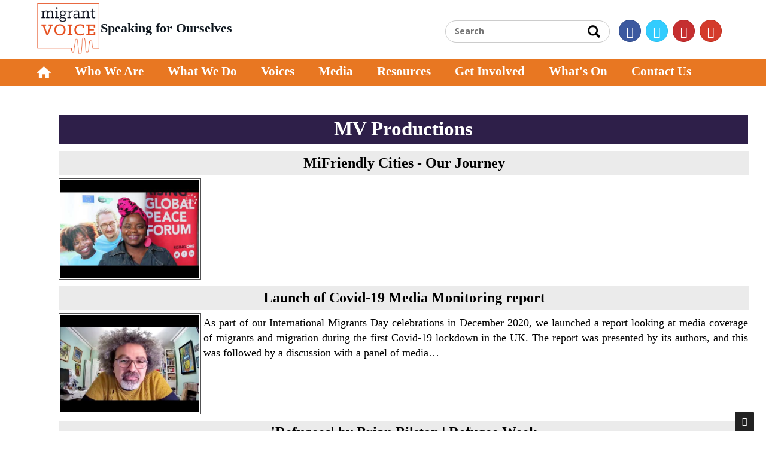

--- FILE ---
content_type: text/html; charset=UTF-8
request_url: https://www.migrantvoice.org/mvvideomore
body_size: 6890
content:
<!DOCTYPE html PUBLIC "-//W3C//DTD XHTML 1.0 Transitional//EN" "http://www.w3.org/TR/xhtml1/DTD/xhtml1-transitional.dtd">
<html xmlns="http://www.w3.org/1999/xhtml">
<head>
<meta http-equiv="Content-Type" content="text/html; charset=iso-8859-1" />
<META NAME="ROBOTS" CONTENT="INDEX, FOLLOW">
<meta name="viewport" content="width=device-width, initial-scale=1, maximum-scale=1" />
<meta name="format-detection" content="telephone=no"><title>
MiFriendly Cities - Our Journey</title>

<meta name="keywords" content="MiFriendly Cities - Our Journey" />

<meta name="description" content="MiFriendly Cities - Our Journey" />

	<meta name="viewport" content="width=device-width, initial-scale=1.0" />
	<link rel="alternate" href="https://www.migrantvoice.org/mvvideomore" hreflang="en" />
	<link rel="shortcut icon" href="https://stat.migrantvoice.org/img/favicon.ico"/>
<link href="https://stat.migrantvoice.org/style/bootstrapnew.css" rel="stylesheet" />
  	<link href="https://stat.migrantvoice.org/style/migrant-stylenew.css" rel="stylesheet" />
    
<script>
  (function(i,s,o,g,r,a,m){i['GoogleAnalyticsObject']=r;i[r]=i[r]||function(){
  (i[r].q=i[r].q||[]).push(arguments)},i[r].l=1*new Date();a=s.createElement(o),
  m=s.getElementsByTagName(o)[0];a.async=1;a.src=g;m.parentNode.insertBefore(a,m)
  })(window,document,'script','//www.google-analytics.com/analytics.js','ga');

  ga('create', 'UA-58878935-1', 'auto');
  ga('send', 'pageview');

</script>

<!-- Start Alexa Certify Javascript -->
<script type="text/javascript">
_atrk_opts = { atrk_acct:"lZZ+j1a0CM002K", domain:"migrantvoice.org",dynamic: true};
(function() { var as = document.createElement('script'); as.type = 'text/javascript'; as.async = true; as.src = "https://d31qbv1cthcecs.cloudfront.net/atrk.js"; var s = document.getElementsByTagName('script')[0];s.parentNode.insertBefore(as, s); })();
</script>
<noscript><img src="https://d5nxst8fruw4z.cloudfront.net/atrk.gif?account=lZZ+j1a0CM002K" style="display:none" height="1" width="1" alt="" /></noscript>
<!-- End Alexa Certify Javascript --> 
<link rel="canonical" href="https://www.migrantvoice.org/mvvideomore"/>









  	
<!--Open Graph Start-->



<meta property="og:title" content="MiFriendly Cities - Our Journey" />
<meta property="og:type" content="website" />
<meta property="og:description" content="MiFriendly Cities - Our Journey" />
<meta property="og:site_name" content="Migrantvoice" />
<meta property="og:locale" content="es_ES" />
<meta property="og:article:author" content="Migrantvoice" />
<meta property="og:article:section" content="mvvideomore" />
<meta property="og:url" content="https://www.migrantvoice.org/mvvideomore" />
<meta property="og:image" content="https://stat.migrantvoice.org/images/migrantvoice-1024x576.png"/>
<!--Open Graph End-->



<script type="application/ld+json">
{
    "@context":"https:\/\/schema.org\/",
    "@type":"WebSite",
    "@id":"https:\/\/www.migrantvoice.org/\/#website",
     "headline":"Migrant Voice | Speaking For...",
    "name":"Migrant Voice Home page",
   "description":"Migrant Voice is a migrant-led organisation established to develop the skills, capacity and confidence of members of migrant communities, including asylum seekers and refugees.",
    "url":"https:\/\/www.migrantvoice.org/\/"}
</script>

<script type="application/ld+json">
{
  "@context" : "http://schema.org",
  "@type" : "Organization",
  "name" : "migrantvoice",
  "url" : "https://www.migrantvoice.org/",
  "sameAs" : [
    "https://www.facebook.com/migrantvoiceuk",
    "https://x.com/MigrantVoiceUK",
    "https://www.youtube.com/user/MVvidoes"
  ]
}
</script>



<script type='application/ld+json'>{
    "@type": "SiteNavigationElement",
    "@context": "https://schema.org",
    "@graph": [
        {
            "@context": "https://schema.org",
            "@type": "SiteNavigationElement",
            "@id": "https://www.migrantvoice.org/",
            "name": "News",
            "url": "https://www.migrantvoice.org/home/pagenews"
        },
        {
            "@context": "https://schema.org",
            "@type": "SiteNavigationElement",
            "@id": "https://www.migrantvoice.org/",
            "name": "Voices",
            "url": "https://www.migrantvoice.org/migrant-voices"
        },
        {
            "@context": "https://schema.org",
            "@type": "SiteNavigationElement",
            "@id": "https://www.migrantvoice.org/",
            "name": "Editorials",
            "url": "https://www.migrantvoice.org/home/editorials"
        },
        {
            "@context": "https://schema.org",
            "@type": "SiteNavigationElement",
            "@id": "https://www.migrantvoice.org/",
            "name": "Videos",
            "url": "https://www.migrantvoice.org/videos"
        },
        {
            "@context": "https://schema.org",
            "@type": "SiteNavigationElement",
            "@id": "https://www.migrantvoice.org/",
            "name": "Magazine",
            "url": "https://www.migrantvoice.org/magazine"
        },
        {
            "@context": "https://schema.org",
            "@type": "SiteNavigationElement",
            "@id": "https://www.migrantvoice.org/",
            "name": "Who We Are",
            "url": "https://www.migrantvoice.org/who-we-are"
        },
        {
            "@context": "https://schema.org",
            "@type": "SiteNavigationElement",
            "@id": "https://www.migrantvoice.org/",
            "name": "Strategic priorities",
            "url": "https://www.migrantvoice.org/strategic-priorities"
        },
        {
            "@context": "https://schema.org",
            "@type": "SiteNavigationElement",
            "@id": "https://www.migrantvoice.org/",
            "name": "Our approach",
            "url": "https://www.migrantvoice.org/our-approach"
        },
        {
            "@context": "https://schema.org",
            "@type": "SiteNavigationElement",
            "@id": "https://www.migrantvoice.org/",
            "name": "Impact",
            "url": "https://www.migrantvoice.org/impact"
        },
        {
            "@context": "https://schema.org",
            "@type": "SiteNavigationElement",
            "@id": "https://www.migrantvoice.org/",
            "name": "Meet the team",
            "url": "https://www.migrantvoice.org/meet-the-team"
        },
        {
            "@context": "https://schema.org",
            "@type": "SiteNavigationElement",
            "@id": "https://www.migrantvoice.org/",
            "name": "What We Do",
            "url": "https://www.migrantvoice.org/our-work"
        },
        {
            "@context": "https://schema.org",
            "@type": "SiteNavigationElement",
            "@id": "https://www.migrantvoice.org/",
            "name": "Training",
            "url": "https://www.migrantvoice.org/training"
        },
        {
            "@context": "https://schema.org",
            "@type": "SiteNavigationElement",
            "@id": "https://www.migrantvoice.org/",
            "name": "Campaigning",
            "url": "https://www.migrantvoice.org/campaigning"
        },
        {
            "@context": "https://schema.org",
            "@type": "SiteNavigationElement",
            "@id": "https://www.migrantvoice.org/",
            "name": "Mobilising",
            "url": "https://www.migrantvoice.org/mobilising"
        },
        {
            "@context": "https://schema.org",
            "@type": "SiteNavigationElement",
            "@id": "https://www.migrantvoice.org/",
            "name": "Speaking out",
            "url": "https://www.migrantvoice.org/speakingout"
        },
        {
            "@context": "https://schema.org",
            "@type": "SiteNavigationElement",
            "@id": "https://www.migrantvoice.org/",
            "name": "Articles",
            "url": "https://www.migrantvoice.org/articles"
        },
        {
            "@context": "https://schema.org",
            "@type": "SiteNavigationElement",
            "@id": "https://www.migrantvoice.org/",
            "name": "Podcasts",
            "url": "https://www.migrantvoice.org/podcast"
        },
        {
            "@context": "https://schema.org",
            "@type": "SiteNavigationElement",
            "@id": "https://www.migrantvoice.org/",
            "name": "Media",
            "url": "https://www.migrantvoice.org/press"
        },
        {
            "@context": "https://schema.org",
            "@type": "SiteNavigationElement",
            "@id": "https://www.migrantvoice.org/",
            "name": "Our Media Coverage",
            "url": "https://www.migrantvoice.org/press-more"
        },
        {
            "@context": "https://schema.org",
            "@type": "SiteNavigationElement",
            "@id": "https://www.migrantvoice.org/",
            "name": "Resources",
            "url": "https://www.migrantvoice.org/resources"
        },
        {
            "@context": "https://schema.org",
            "@type": "SiteNavigationElement",
            "@id": "https://www.migrantvoice.org/",
            "name": "Reports",
            "url": "https://www.migrantvoice.org/reports"
        },
        {
            "@context": "https://schema.org",
            "@type": "SiteNavigationElement",
            "@id": "https://www.migrantvoice.org/",
            "name": "Briefings & Press releases",
            "url": "https://www.migrantvoice.org/briefings-pressreleases"
        },
        {
            "@context": "https://schema.org",
            "@type": "SiteNavigationElement",
            "@id": "https://www.migrantvoice.org/",
            "name": "Toolkits",
            "url": "https://www.migrantvoice.org/toolkit"
        },
        {
            "@context": "https://schema.org",
            "@type": "SiteNavigationElement",
            "@id": "https://www.migrantvoice.org/",
            "name": "Get Involved",
            "url": "https://www.migrantvoice.org/getinvolved"
        },
        {
            "@context": "https://schema.org",
            "@type": "SiteNavigationElement",
            "@id": "https://www.migrantvoice.org/",
            "name": "What's On",
            "url": "https://www.migrantvoice.org/whats-on"
        },
        {
            "@context": "https://schema.org",
            "@type": "SiteNavigationElement",
            "@id": "https://www.migrantvoice.org/",
            "name": "Meetings and Events",
            "url": "https://www.migrantvoice.org/whats-on-more"
        },
        {
            "@context": "https://schema.org",
            "@type": "SiteNavigationElement",
            "@id": "https://www.migrantvoice.org/",
            "name": "Arts opportunities",
            "url": "https://www.migrantvoice.org/whats-on-1"
        },
        {
            "@context": "https://schema.org",
            "@type": "SiteNavigationElement",
            "@id": "https://www.migrantvoice.org/",
            "name": "Events in London",
            "url": "https://www.migrantvoice.org/whats-on-2"
        },
        {
            "@context": "https://schema.org",
            "@type": "SiteNavigationElement",
            "@id": "https://www.migrantvoice.org/",
            "name": "Tell us about your event",
            "url": "https://www.migrantvoice.org/whats-on-3"
        },
        {
            "@context": "https://schema.org",
            "@type": "SiteNavigationElement",
            "@id": "https://www.migrantvoice.org/",
            "name": "Contact Us",
            "url": "https://www.migrantvoice.org/contact"
        }
    ]
}</script> 
 
 
 
<!-- Facebook Pixel Code -->
<script>

  !function(f,b,e,v,n,t,s)

  {if(f.fbq)return;n=f.fbq=function(){n.callMethod?

  n.callMethod.apply(n,arguments):n.queue.push(arguments)};

  if(!f._fbq)f._fbq=n;n.push=n;n.loaded=!0;n.version='2.0';

  n.queue=[];t=b.createElement(e);t.async=!0;

  t.src=v;s=b.getElementsByTagName(e)[0];

  s.parentNode.insertBefore(t,s)}(window, document,'script',

  'https://connect.facebook.net/en_US/fbevents.js');

  fbq('init', '425500214899644');

  fbq('track', 'PageView');
</script>
<noscript><img height="1" width="1" style="display:none"

  src="https://www.facebook.com/tr?id=425500214899644&ev=PageView&noscript=1"

/></noscript>

<!-- End Facebook Pixel Code -->
  	  		
</head>
<body> 
<div id="overlay"></div>
<div class="lifestylewrapper">
    <div class="bodyaskifull">
<div class="headaski">
    
<!-- start header -->
<div class="androidheader">
<div class="samsu">
<div class="heavy"><a href="https://www.migrantvoice.org/"><img src="https://stat.migrantvoice.org/img/homeheader.png" alt="migrantvoice"/></a></div>
<div class="army"><a href="https://www.migrantvoice.org/"><img src="https://stat.migrantvoice.org/img/logo.png" alt="migrantvoice"/></a> <br><div class="slogan">Speaking for Ourselves</div></div>
<div class="navy">
<div class="mm-toggle-wrap">
<div class="mm-toggle">
<img src="https://stat.migrantvoice.org/img/navigation.png" alt="migrantvoice"/>
</div>
</div>
<div id="mobile-menu">
<div style="width:250px;height:550px;overflow-y:auto;position:fixed;">
<ul>
<li><a href="https://www.migrantvoice.org/">Home</a></li>
<li><a href="https://www.migrantvoice.org/who-we-are">Who We Are</a></li>
<li><a href="https://www.migrantvoice.org/our-work">  What We Do</a></li>
<li><a href="https://www.migrantvoice.org/migrant-voices">Voices</a></li>
<li><a href="https://www.migrantvoice.org/press">Media</a></li>
<li><a href="https://www.migrantvoice.org/resources">Resources</a></li>
<li><a href="https://www.migrantvoice.org/getinvolved">Get Involved</a></li>
<li><a href="https://www.migrantvoice.org/whats-on">What's On</a></li>
<li><a href="https://www.migrantvoice.org/contact">Contact Us</a></li>
<li><a target="_blank" href="https://www.gofundme.com/f/migrant-voice?utm_source=customer&utm_medium=copy_link&utm_campaign=p_cf+share-flow-1">Donate</a></li>
</ul>
<form action="https://www.migrantvoice.org/search" id="searchform" method="get" name="searchheadpage" onSubmit="return checkheadsearch();">
<div class="socizkrite"><p><input name="searchword" id="mod-search-searchword" maxlength="75" value="" class="ftyof" placeholder="Search" type="text"></p>
<span><input type="submit" value="" style="width:25px;height:25px;background-color:none;border:none;background:url(https://stat.migrantvoice.org/img/search.jpg);background-repeat:no-repeat;"/></span>
</div>
</form></div></div></div></div></div>
 


<div class="desktopheader">
 
<div class="migrantheader">
 

<div id="pcdesign">
<div class="readmoretop-bands">
<!--<div class="sptwo gmda">
<div class="speight date" id="tleft"><span id="ty2udate524"></span></div>
<div class="spthree gmt" id="tcenter">Last Updated : GMT 08:25:52</div>
</div>-->

</div>
</div>


<div class="logoleft"><a href="https://www.migrantvoice.org/"><img src="https://stat.migrantvoice.org/img/logo.png" alt="migrantvoice"/></a></div>
<div class="logoright"><div class="slogan">Speaking for Ourselves</div></div>
<div class="logocenternew">
<a href="https://www.instagram.com/migrantvoice/" target="_blank"><span class="fa fa-instagram"></span></a>
<a href="https://www.youtube.com/user/MVvidoes" target="_blank"><span class="fa fa-youtube"></span></a>
 
<a href="https://twitter.com/MigrantVoiceUK" target="_blank"><span class="fa fa-twitter"></span></a> 
<a href="https://www.facebook.com/migrantvoiceuk" target="_blank"><span class="fa fa-facebook"></span></a>

<div class="spsearch">
<form action="https://www.migrantvoice.org/search" id="searchform" method="get" name="searchheadpage" onSubmit="return checkheadsearch();">
<div class="ullasocizkrite"><p><input name="searchword" id="mod-search-searchword" maxlength="75" value="" class="ftyof" placeholder="Search" type="text"></p>
<span><input type="submit" value="" style="width:25px;height:25px;cursor:pointer;background-color:none;border:none;background:url(https://stat.migrantvoice.org/img/search.jpg);background-repeat:no-repeat;"/></span>
</div>
</form>
</div>

</div>


</div> 
 </div> </div>
 
<div class="menufull">
<div class="menuaski">
<div class="menuleft">
<ul class="nav navbar-nav">
   <li class="dropdown" >
    <a href="https://www.migrantvoice.org/" class="dropbtn"><img src="https://stat.migrantvoice.org/img/homeicon.png" alt="migrantvoice"/></a>
    <div class="dropdown-content">
      <a href="https://www.migrantvoice.org/home/pagenews">News</a>
      <a href="https://www.migrantvoice.org/migrant-voices">Voices</a>
      <a href="https://www.migrantvoice.org/home/editorials">Editorials</a>
	  <a href="https://www.migrantvoice.org/videos">Videos</a>
	  <a href="https://www.migrantvoice.org/magazine">Magazine</a>
    </div>
  </li> 






 
 <li class="dropdown" >
    <a href="https://www.migrantvoice.org/who-we-are" class="dropbtn">Who We Are </a>
    <div class="dropdown-content">
      <a href="https://www.migrantvoice.org/strategic-priorities">Strategic priorities</a>
      <a href="https://www.migrantvoice.org/our-approach">Our approach</a>
      <a href="https://www.migrantvoice.org/impact">Impact</a>
	  <a href="https://www.migrantvoice.org/meet-the-team">Meet the team</a>
    </div>
  </li> 
  


  <li class="dropdown" >
    <a href="https://www.migrantvoice.org/our-work" class="dropbtn">What We Do </a>
    <div class="dropdown-content">
      <a href="https://www.migrantvoice.org/training">Training</a>
      <a href="https://www.migrantvoice.org/campaigning">Campaigning</a>
      <a href="https://www.migrantvoice.org/mobilising">Mobilising</a>
	  <a href="https://www.migrantvoice.org/speakingout">Speaking out</a>
    </div>
  </li> 


  <li class="dropdown" >
    <a href="https://www.migrantvoice.org/migrant-voices" class="dropbtn">Voices </a>
    <div class="dropdown-content">
      <a href="https://www.migrantvoice.org/articles">Articles</a>
      <a href="https://www.migrantvoice.org/videos">Videos</a>
	  <a href="https://www.migrantvoice.org/podcast">Podcasts</a>
    </div>
  </li> 

   <li class="dropdown" >
    <a href="https://www.migrantvoice.org/press" class="dropbtn">Media </a>
    <div class="dropdown-content">
      <a href="https://www.migrantvoice.org/press-more">Our Media Coverage</a>
    </div>
  </li> 


  <li class="dropdown" >
    <a href="https://www.migrantvoice.org/resources" class="dropbtn">Resources </a>
    <div class="dropdown-content">
      <a href="https://www.migrantvoice.org/reports">Reports</a>
      <a href="https://www.migrantvoice.org/briefings-pressreleases">Briefings & Press releases</a>
	  <a href="https://www.migrantvoice.org/toolkit">Toolkits</a>
    </div>
  </li> 

<li ><a href="https://www.migrantvoice.org/getinvolved">Get Involved</a></li>

<li class="dropdown" >
    <a href="https://www.migrantvoice.org/whats-on" class="dropbtn">What's On </a>
    <div class="dropdown-content">
      <a href="https://www.migrantvoice.org/whats-on-more">Meetings and Events</a>
      <a href="https://www.migrantvoice.org/whats-on-1">Arts opportunities</a>
	  <a href="https://www.migrantvoice.org/whats-on-2">Events in London</a>
	  <a href="https://www.migrantvoice.org/whats-on-3">Tell us about your event</a>
    </div>
  </li> 

<li ><a href="https://www.migrantvoice.org/contact">Contact Us</a></li>




<style>
#current_page_item {background: #B25713;color: #fff;padding:2px 0 3px 0;}
.dropdown{float:left;}
.dropdown-content{display: none;width: 222px; position: absolute; background-color: #e87722;  box-shadow: 0px 8px 16px 0px rgba(0,0,0,0.4);  z-index: 1;}
.dropdown-content a {float: none;color: black; padding: 12px 13px; text-decoration: none; display: block;  text-align: left;}
.dropdown-content a:hover{background-color: #B25713;color: #fff;}
.dropdown:hover .dropdown-content{display: block;}
</style></ul>
</div>
 </div>
</div>
 



<h1 class="page-title">MiFriendly Cities - Our Journey</h1>
<div class="bodyaski">
<section id="content">
<div class="containergoal">
<div>		
<div class="colosm-12">
<div class="clategoname"><h2>MV Productions</h2></div>
<div class="shortcategory">
    <div class="items-rows">  <h3><a href="https://www.migrantvoice.org/mediaitem/mifriendly-cities-our-journey-290321113652">MiFriendly Cities - Our Journey</a></h3> </div>
<div class="cateleft"><a href="https://www.migrantvoice.org/mediaitem/mifriendly-cities-our-journey-290321113652">
<img src="https://www.migrantvoice.org/img/video/videos212.jpg" class="catepadam"  draggable="false" alt="mifriendly cities  our journey" />
 
</a></div>
<div class="cateright">
<a href="https://www.migrantvoice.org/mediaitem/mifriendly-cities-our-journey-290321113652">
<!--<span>29/03/2021</span>-->
 <p></p></a>
</div>

</div>

<div class="shortcategory">
    <div class="items-rows">  <h3><a href="https://www.migrantvoice.org/mediaitem/launch-of-covid-19-media-monitoring-200121105624">Launch of Covid-19 Media Monitoring report</a></h3> </div>
<div class="cateleft"><a href="https://www.migrantvoice.org/mediaitem/launch-of-covid-19-media-monitoring-200121105624">
<img src="https://www.migrantvoice.org/img/video/videos211.jpg" class="catepadam"  draggable="false" alt="launch of covid19 media monitoring report" />
 
</a></div>
<div class="cateright">
<a href="https://www.migrantvoice.org/mediaitem/launch-of-covid-19-media-monitoring-200121105624">
<!--<span>20/01/2021</span>-->
 <p>As part of our International Migrants Day celebrations in December 2020, we launched a report looking at media coverage of migrants and migration during the first Covid-19 lockdown in the UK. The report was presented by its authors, and this was followed by a discussion with a panel of media&#8230;</p></a>
</div>

</div>

<div class="shortcategory">
    <div class="items-rows">  <h3><a href="https://www.migrantvoice.org/mediaitem/refugees-by-brian-bilston--170620134537">'Refugees' by Brian Bilston | Refugee Week</a></h3> </div>
<div class="cateleft"><a href="https://www.migrantvoice.org/mediaitem/refugees-by-brian-bilston--170620134537">
<img src="https://www.migrantvoice.org/img/video/videos209.jpg" class="catepadam"  draggable="false" alt="refugees by brian bilston  refugee week" />
 
</a></div>
<div class="cateright">
<a href="https://www.migrantvoice.org/mediaitem/refugees-by-brian-bilston--170620134537">
<!--<span>17/06/2020</span>-->
 <p>Existence is resistance. Here&#39;s our take on Brian Bilston&#39;s&nbsp;famous poem &#39;Refugees&#39;, recreated by our members and supporters from the West Midlands for Refugee Week 2020.</p></a>
</div>

</div>

<div class="shortcategory">
    <div class="items-rows">  <h3><a href="https://www.migrantvoice.org/mediaitem/black-lives-matter-050620111810">Black Lives Matter</a></h3> </div>
<div class="cateleft"><a href="https://www.migrantvoice.org/mediaitem/black-lives-matter-050620111810">
<img src="https://www.migrantvoice.org/img/video/videos207.jpg" class="catepadam"  draggable="false" alt="black lives matter" />
 
</a></div>
<div class="cateright">
<a href="https://www.migrantvoice.org/mediaitem/black-lives-matter-050620111810">
<!--<span>05/06/2020</span>-->
 <p>Migrant Voice members, volunteers and staff speak out against structural racism in our society. #BlackLivesMatter #migrantvoices</p></a>
</div>

</div>

<div class="shortcategory">
    <div class="items-rows">  <h3><a href="https://www.migrantvoice.org/mediaitem/shirin-shares-her-bilingual-poetry-210319134651">Shirin shares her bilingual poetry on local radio in Birmingham</a></h3> </div>
<div class="cateleft"><a href="https://www.migrantvoice.org/mediaitem/shirin-shares-her-bilingual-poetry-210319134651">
<img src="https://www.migrantvoice.org/img/video/videos198.jpg" class="catepadam" draggable="false" alt="shirin shares her bilingual poetry on local radio in birmingham" />
 
</a></div>
<div class="cateright">
<a href="https://www.migrantvoice.org/mediaitem/shirin-shares-her-bilingual-poetry-210319134651">
<!--<span>21/03/2019</span>-->
 <p>Shirin is from Somalia and lived in Italy for a decade before settling in the UK. She had a dream to share her bilingual poems on broadcast radio but couldn&#39;t find a way of achieving this, until she attended a Migrant Voice MiFriendly Cities Media Lab session in Birmingham.</p></a>
</div>

</div>

<div class="shortcategory">
    <div class="items-rows">  <h3><a href="https://www.migrantvoice.org/mediaitem/migrant-voice-scotland-international-280119130900">Migrant Voice Scotland | International Migrants Day 2018 #MigrantFriend</a></h3> </div>
<div class="cateleft"><a href="https://www.migrantvoice.org/mediaitem/migrant-voice-scotland-international-280119130900">
<img src="https://www.migrantvoice.org/img/video/videos196.jpg" class="catepadam" draggable="false" alt="migrant voice scotland  international migrants day 2018 migrantfriend" />
 
</a></div>
<div class="cateright">
<a href="https://www.migrantvoice.org/mediaitem/migrant-voice-scotland-international-280119130900">
<!--<span>28/01/2019</span>-->
 <p>On International Migrants Day 2018, Migrant Voice is celebrating the friendships created due to migration. Some of our members in Scotland went on camera to talk about their migrant friendships. #MigrantFriend.&nbsp;</p></a>
</div>

</div>

<div class="shortcategory">
    <div class="items-rows">  <h3><a href="https://www.migrantvoice.org/mediaitem/mvs-great-get-together-football-280617091953">MV's Great Get Together Football Match</a></h3> </div>
<div class="cateleft"><a href="https://www.migrantvoice.org/mediaitem/mvs-great-get-together-football-280617091953">
<img src="https://www.migrantvoice.org/img/video/videos176.jpg" class="catepadam" draggable="false" alt="mvs great get together football match" />
 
</a></div>
<div class="cateright">
<a href="https://www.migrantvoice.org/mediaitem/mvs-great-get-together-football-280617091953">
<!--<span>28/06/2017</span>-->
 <p></p></a>
</div>

</div>

<div class="shortcategory">
    <div class="items-rows">  <h3><a href="https://www.migrantvoice.org/mediaitem/migration-quiz-night-in-birmingham">Migration Quiz Night</a></h3> </div>
<div class="cateleft"><a href="https://www.migrantvoice.org/mediaitem/migration-quiz-night-in-birmingham">
<img src="https://www.migrantvoice.org/img/video/videos155.jpg" class="catepadam" draggable="false" alt="migration quiz night" />
 
</a></div>
<div class="cateright">
<a href="https://www.migrantvoice.org/mediaitem/migration-quiz-night-in-birmingham">
<!--<span>22/04/2016</span>-->
 <p></p></a>
</div>

</div>

<div class="shortcategory">
    <div class="items-rows">  <h3><a href="https://www.migrantvoice.org/mediaitem/on-the-run">On the Run</a></h3> </div>
<div class="cateleft"><a href="https://www.migrantvoice.org/mediaitem/on-the-run">
<img src="https://www.migrantvoice.org/img/video/videos153.jpg" class="catepadam" draggable="false" alt="on the run" />
 
</a></div>
<div class="cateright">
<a href="https://www.migrantvoice.org/mediaitem/on-the-run">
<!--<span>11/04/2016</span>-->
 <p></p></a>
</div>

</div>

<div class="shortcategory">
    <div class="items-rows">  <h3><a href="https://www.migrantvoice.org/mediaitem/faces-of-our-city-stories-of-migration-past-and-present">Faces of Our City, Stories of Migration Past and Present</a></h3> </div>
<div class="cateleft"><a href="https://www.migrantvoice.org/mediaitem/faces-of-our-city-stories-of-migration-past-and-present">
<img src="https://www.migrantvoice.org/img/video/videos152.jpg" class="catepadam" draggable="false" alt="faces of our city stories of migration past and present" />
 
</a></div>
<div class="cateright">
<a href="https://www.migrantvoice.org/mediaitem/faces-of-our-city-stories-of-migration-past-and-present">
<!--<span>09/02/2016</span>-->
 <p></p></a>
</div>

</div>


</div>
<div class="pagination">
<ul class="page-numbers">
	<li><span class="page-numbers current">1</li><li><a href="https://www.migrantvoice.org/mvvideomore/10">2</a></li><li class="pagination-next"><a href="https://www.migrantvoice.org/mvvideomore/10">Next</a></li></ul>
</div>

	</section>
</div>
 


<script defer src="https://static.cloudflareinsights.com/beacon.min.js/vcd15cbe7772f49c399c6a5babf22c1241717689176015" integrity="sha512-ZpsOmlRQV6y907TI0dKBHq9Md29nnaEIPlkf84rnaERnq6zvWvPUqr2ft8M1aS28oN72PdrCzSjY4U6VaAw1EQ==" data-cf-beacon='{"version":"2024.11.0","token":"a605c658cf2145529cc53cf08d3638ff","r":1,"server_timing":{"name":{"cfCacheStatus":true,"cfEdge":true,"cfExtPri":true,"cfL4":true,"cfOrigin":true,"cfSpeedBrain":true},"location_startswith":null}}' crossorigin="anonymous"></script>
</body>
</html>
 
<div class="newfooterfull">
<div class="footeraski">
<div class="footerboxfull">    


<div class="footerbox1">
<h3>Get in touch</h3>
<p>Migrant Voice<br />
VAI, 200a Pentonville Road,<br />
London<br />
N1 9JP</p>
<p>Email: <a href="/cdn-cgi/l/email-protection" class="__cf_email__" data-cfemail="10797e767f507d797762717e64667f7973753e7f6277">[email&#160;protected]</a></p>
<p>Registered Charity <br>Number: 1142963 (England and Wales); SC050970 (Scotland)</p>
</div>


<div class="footerbox2">
<h3>Pages</h3>
<p><a href="https://www.migrantvoice.org/who-we-are">Who We Are</a></p>
<p><a href="https://www.migrantvoice.org/our-work">  What We Do</a></p>
<p><a href="https://www.migrantvoice.org/migrant-voices">Voices</a></p>
<p><a href="https://www.migrantvoice.org/press">Media</a></p>
<p><a href="https://www.migrantvoice.org/resources">Resources</a></p>
<p><a href="https://www.migrantvoice.org/getinvolved">Get Involved</a></p>
<p><a href="https://www.migrantvoice.org/whats-on">What's On</a></p>
<p><a href="https://www.migrantvoice.org/contact">Contact Us</a></p>
</div>


<div class="footerbox2">
<h3>Policies</h3>
<p><a href="https://www.migrantvoice.org/privacy-policy">Privacy Policy</a></p>
<p><a href="https://www.migrantvoice.org/disclaimer"> Disclaimer</a></p>
<!--<p><a href="https://www.migrantvoice.org/terms-and-conditions">Terms & Conditions</a></p>-->
<p><a href="https://www.migrantvoice.org/sitemap">Sitemap</a></p>
 </div>
 
  

<div class="footersocialnew">
<div class="footerboxj"> <h3>Our Social Links</h3></div>
<div style="width:100%;float:left;">
<a href="https://www.facebook.com/migrantvoiceuk" target="_blank"><span class="fa fa-facebook"></span></a>
<a href="https://twitter.com/MigrantVoiceUK" target="_blank"><span class="fa fa-twitter"></span></a> 
<a href="https://www.youtube.com/user/MVvidoes" target="_blank"><span class="fa fa-youtube"></span></a>
<a href="https://www.instagram.com/migrantvoice/" target="_blank"><span class="fa fa-instagram"></span></a>
</div>
</div>

<div class="footerbox3">

<form action="https://www.migrantvoice.org/homepage/footer_newsletter" name="newsletter" method="post" onSubmit="return homevalidation();" >
 <h3><a  target="_blank" href="http://eepurl.com/dvex7n" style="color:white!important;">Sign up for our mailing list</a></h3> 
<p>For more information on how your data is stored and used please see our <a href="https://www.migrantvoice.org/privacy-policy">privacy policy</a></p>
<!--div class="newsletterfieldsfull">


<input type="hidden" name="url" value="https://www.migrantvoice.org/mvvideomore">

<div class="nlefirstname">
<input type="text" name="first_name" title="first name"  value="" id="newsletterfirstName"  placeholder="First name" >
</div>
<div class="nlelastname">
<input type="text" name="last_name" title="Last name"  id="newsletterlastName"  value= "" placeholder="Last name" >
</div>

<div class="nleemailname">
<input type="text" name="email" title="Email" id="newsletteremailName" value="" placeholder="Email" >
</div>
<div class="nlesubname">
<input value="Send" name="submit" type="submit">
</div>

</div->




</form>
<a href="https://www.migrantvoice.org/newsletter"><div class="rosi"><h4>Read our recent newsletters</h4></div></a>
</div>



</div>
</div>
</div>    
 


<!--<div id="sub-footer">
<div class="copyright">Copyright &copy; 2026 Migrant Voice - &nbsp; All Rights Reserved  </div>
</div>
<div id="androidsub-footer">
<div class="copyright">Copyright &copy; 2026 Migrant Voice <br> All Rights Reserved </div>
</div>-->


<script data-cfasync="false" src="/cdn-cgi/scripts/5c5dd728/cloudflare-static/email-decode.min.js"></script><script type="text/javascript">


function validateEmail(elementValue)
{
	var emailPattern = /^[a-zA-Z0-9._-]+@[a-zA-Z0-9.-]+\.[a-zA-Z]{2,4}$/;
	return emailPattern.test(elementValue);
}

function homevalidation() {


 var formcheck = document.newsletter;
// var validate_mob = validateNumbers(form.fname.value);

 
  	if(formcheck.first_name.value == "")
	{
		alert("Enter First Name");
		formcheck.first_name.focus();
		return false;
	}
	
	else if(formcheck.last_name.value == "")
	{
		alert("Enter Last Name");
		formcheck.last_name.focus();
		return false;
	}else if(formcheck.email.value == "")
	{
		alert("Enter Email ID");
		formcheck.email.focus();
		return false;
	}
	  
	 var validate_email = validateEmail(formcheck.email.value);
	  if(validate_email == false)
	  {
		alert("Enter Valid Email ");
		formcheck.email.focus();
		//formcheck.email.value = "";
		return false;
	  }	
	
	 
	 
	       
	} 

	


</script>
 </div>
<a href="#" class="scrollup"><i class="fa fa-angle-up active"></i></a>
<!-- javascript -->
<script data-cfasync="false" src="https://stat.migrantvoice.org/javascript/jquery.min.js"></script>
<script data-cfasync="false" src="https://stat.migrantvoice.org/javascript/bootstrap.min.js"></script>
<script data-cfasync="false" src="https://stat.migrantvoice.org/javascript/jquery.mini.js" type="text/javascript"></script>
<script data-cfasync="false" src="https://stat.migrantvoice.org/javascript/header-date.js" type="text/javascript"></script>
<script data-cfasync="false" src="https://stat.migrantvoice.org/javascript/marquee.js"></script>
<script data-cfasync="false" src="https://stat.migrantvoice.org/javascript/homemixer.js" type="text/javascript"></script>
<script data-cfasync="false" src="https://stat.migrantvoice.org/javascript/jquery.flexslider.js"></script>
<script data-cfasync="false" src="https://stat.migrantvoice.org/javascript/slidebars.min.js"></script>
<script data-cfasync="false" src="https://stat.migrantvoice.org/javascript/kalavai.js"></script>


<div style="display:none;">
<div style="display:none;">
<div id="hcard-migrantvoice-migrantvoice-migrantvoice" class="vcard">
<a class="url fn n" href="https://www.migrantvoice.org/"> <span class="given-name">migrantvoice</span>
<span class="additional-name">migrantvoice</span>
<span class="family-name">migrantvoice</span>
</a>
<div class="org">migrantvoice</div>
<div class="adr">
<div class="street-address">
    
  <p> Migrant Voice,
    VAI, 200a Pentonville Road,
    London,
    N1 9JP,
   </p> 
</div>
<span class="locality">London</span>
<span class="region">England</span>
<span class="postal-code">N1 9JP</span>
<span class="country-name">United Kingdom</span>
</div></div>
</div></div>


</body>
</html>

--- FILE ---
content_type: text/css; charset=UTF-8
request_url: https://stat.migrantvoice.org/style/migrant-stylenew.css
body_size: 23598
content:
/* ==== Google font ==== */
@import url('https://fonts.googleapis.com/css?family=Roboto:400,300,300italic,400italic,500,500italic,700,700italic,900|Open+Sans:300,400,600,700');

/* === fontawesome === */
@import url('font-awesome.css');
/* === custom icon === */
 
@import url('theme.css');
@import url('flexslider.css');

/* ===================================
1. General
==================================== */

body {
	font-family:'Open Sans', Arial, sans-serif;
	font-size:14px;
	font-weight:300;
	line-height:1.6em;
	color:#656565;
}
img{max-width:100%}
a:active {
	outline:0;
}

.clear {
	clear:both;
}

h1,h2, h3, h4, h5, h6 {
	font-family:'KlinicSlabBold';
	font-weight:700;
	line-height:1.1em;
	color:#666;
	margin-bottom: 20px;
}

.highlight {
	color: #fff !important;
	padding: 0 8px;
	-webkit-border-radius: 2px;
		-moz-border-radius: 2px;
			border-radius: 2px;
}

.color-white {
	color: #fff;
}

/* ===================================
2. layout
==================================== */

#wrapper {
	width:100%;
	margin:0;	
	padding:0;
}

#wrapper.boxed {
	width:1230px;
	overflow:hidden;
	margin:0 auto;	
	padding:0;
	background:#fff;
}
.lifestylewrapper {
    height: auto !important;
    margin: 0;
    min-height: 100%;
}

/* ===================================
2. vidhya
==================================== */


@font-face {
	font-family: 'KlinicSlabBold';
	src:url('https://www.migrantvoice.org/fonts/klinic/KlinicSlabBold.eot');
	src:url('https://www.migrantvoice.org/fonts/klinic/KlinicSlabBold.eot?#iefix') format('embedded-opentype'),
		url('https://www.migrantvoice.org/fonts/klinic/KlinicSlabBold.woff') format('woff'),
		url('https://www.migrantvoice.org/fonts/klinic/KlinicSlabBold.ttf') format('truetype'),
		url('https://www.migrantvoice.org/fonts/klinic/KlinicSlabBold.svg#Icons') format('svg');
	font-weight: normal;
	font-style: normal;
}
@font-face {
	font-family: 'KlinicSlabBookIt';
	src:url('https://www.migrantvoice.org/fonts/klinic/KlinicSlabBookIt.eot');
	src:url('https://www.migrantvoice.org/fonts/klinic/KlinicSlabBookIt.eot?#iefix') format('embedded-opentype'),
		url('https://www.migrantvoice.org/fonts/klinic/KlinicSlabBookIt.woff') format('woff'),
		url('https://www.migrantvoice.org/fonts/klinic/KlinicSlabBookIt.ttf') format('truetype'),
		url('https://www.migrantvoice.org/fonts/klinic/KlinicSlabBookIt.svg#Icons') format('svg');
	font-weight: normal;
	font-style: normal;
}
@font-face {
	font-family: 'KlinicSlabLight';
	src:url('https://www.migrantvoice.org/fonts/klinic/KlinicSlabLight.eot');
	src:url('https://www.migrantvoice.org/fonts/klinic/KlinicSlabLight.eot?#iefix') format('embedded-opentype'),
		url('https://www.migrantvoice.org/fonts/klinic/KlinicSlabLight.woff') format('woff'),
		url('https://www.migrantvoice.org/fonts/klinic/KlinicSlabLight.ttf') format('truetype'),
		url('https://www.migrantvoice.org/fonts/klinic/KlinicSlabLight.svg#Icons') format('svg');
	font-weight: normal;
	font-style: normal;
}

@font-face {
	font-family: 'AvenirLTStd-Light';
	src:url('https://www.migrantvoice.org/fonts/avenir/AvenirLTStd-Light.eot');
	src:url('https://www.migrantvoice.org/fonts/avenir/AvenirLTStd-Light.eot?#iefix') format('embedded-opentype'),
		url('https://www.migrantvoice.org/fonts/avenir/AvenirLTStd-Light.woff') format('woff'),
		url('https://www.migrantvoice.org/fonts/avenir/AvenirLTStd-Light.ttf') format('truetype'),
		url('https://www.migrantvoice.org/fonts/avenir/AvenirLTStd-Light.svg#Icons') format('svg');
	font-weight: normal;
	font-style: normal;
}

.footersocialnew{width:100%;float:right;padding:1px 0 0 0;display:none;}
.photocaption{
    font-weight: normal;
    font-size: 11px;
    color: #000;
    height: auto;
    line-height: 13px;
    text-align: center !important;
    margin: 0 0 5px 0;font-family: 'AvenirLTStd-Light';
 }

#abdreadmorepakkam ul{width:98%;float:left;}
#abdreadmorepakkam ul li{margin:0 0 0 20px;}
#abdreadmorepakkam ul li a{padding: 0 0 2px 0;font-weight:bold;line-height:23px;}
#abdreadmorepakkam ul li a:hover{color:#ef0e27;}


#loader_message button{background: #e87722;border-radius:22px;cursor:pointer;border:none;color:#fff;padding:6px 12px 6px 12px;line-height:normal;font-family: 'KlinicSlabBold';margin:0 0 12px 0;font-size:21px;font-weight: bold;}
.items-rows {width:100%;float:left;}
.items-rows h3{width:99%;float:left;background: #ebebeb;text-align:center;color:#000;font-size:24px;font-weight: bold;margin:1px 0 6px 0;padding:6px 7px 6px 7px;line-height:normal;font-family: 'KlinicSlabBold';}
.items-rows h3 a{color:#000;}
.items-rows h3 a:hover{color:#e87722;}

.porutkatchifull{width:100%;float:left; background:#E87722}	
.porutkatchi{width:100%;position: relative;        }
.porutkatchi-caption{width:100%;position:absolute;top:0;bottom:0px;z-index:10;color:#fff;text-align:center;text-shadow:0 1px 2px rgba(0,0,0,.6)}
.porutkatchi-caption h3{width:96%;height:45px;color:#fff;font-size:22px; padding:5px 12px 6px 12px; margin:0;  text-shadow:0 0 2px #000;background:url('../images/banner-transparent.png');}
.porutkatchiintro p{font-size: 18px;padding:8px 11px 10px 11px;margin:0;color:#fff;font-family: 'AvenirLTStd-Light';width:96%;float:left;}
.anpalippuareas{width:100%;float:left;background:#E87722;margin:0 0 14px 0;}
 .porutkatchiintro{font-size: 18px;padding:8px 11px 10px 11px;margin:0;color:#fff;font-family: 'AvenirLTStd-Light';width:96%;float:left;}


.fivestars{display:none;width:100%; float:left;padding:0;margin:0;text-align:center;}
 .magazinefull{width:100%; float:left;} 
    .magazineleft{width:35%; float:left;padding: 0 0 11px 0;} 
    .magazineright{width:64%; float:right;padding:50px 0 0 0;} 
     .magazineright h3{color:#2f2f2f !important;font-size:22px;font-weight:700;margin:0;padding:5px 0 3px;font-family:klinicslabbold}
     .magazineright h4{color:#2f2f2f;font-size:20px;font-weight:700;margin:0;padding:5px 0 4px;font-family:klinicslabbold}
     .magazineright h5{color:#2f2f2f;font-size:16px;font-weight:700;margin:0;padding:5px 0 3px;font-family:klinicslabbold}
     .magazineright h6{color:#2f2f2f;font-size:12px;font-weight:400;margin:0;padding:5px 0 2px;font-family:klinicslabbold}
          .magazineright blockquote{color:#2f2f2f !important;font-size:24px;font-weight:700;margin:0;padding:1px 0 8px;font-family:klinicslabbold; line-height:28px;}
            .magazineright p{color:#000;font-size:19px;font-weight:400;line-height:23px;padding:4px 0 12px;margin:0;text-align:left !important;font-family:avenirltstd-light}

          .magazinemaintitlefull{width:80%; float:left;position:absolute;text-align:center;}

.magazinemaintitle{width:100%; float:left;position:absolute;text-align:center;}
     .magazinemaintitle h3{width:34%;float:left;text-align:right !important;color:#fff !important;font-size:29px !important;font-weight:700;margin:0;padding:9px 0 3px 1px !important;font-family:klinicslabbold}
          .magazinemaintitle h4{width:63%;float:left;text-align:left !important;color:#2f2f2f !important;font-size:29px !important;font-weight:700 !important;margin:0 !important;padding:9px 0 3px 22px!important;font-family:klinicslabbold}


.migrantvideofull {
    width: 100%;
    float: left;
}

.myvideoright {
    width: 61%;
    float: left;
    margin: 10px 0 12px;
}

.myvediosubtitle {
    height: auto;
    font-family: klinicslablight;
    font-size: 24px;
    font-weight: 700;
    margin: 2px 0 6px;
    text-align: center;
    text-decoration: none;
    text-transform: capitalize;
    line-height: 24px;
    color: #000;
}

.newvideomaintitle {
    height: 26px;
    overflow: hidden;
    font-family: klinicslabbold;
    text-align: center;
    margin: 9px 0;
    color: #e87722;
    font-size: 24px;
    font-weight: 700;
    line-height: 25px;
}

#migrant-video-playlist {
    width: 100%;
    float: left;
    margin: 0 0 15px;
}

#migrant-video-playlist iframe {
    height: 450px;
    text-align: center;
    width: 100%;
}


.middu {
    width: 100%;
    height: 300px;
    overflow: hidden;
    float: left;
    margin: 2px 0 12px;
}

.migrantvideonewsbox h2 {
    border-bottom: 2px solid #e87722;
    color: #000;
    font-family: klinicslabbold;
    font-size: 24px;
    font-weight: 700;
    margin: 10px 0 5px;
    text-transform: none;
    height: 39px;
    width: 100%;
}


.migrantvideonewsbox h2 a {
    background: #e87722;
    color: #fff;
    padding: 6px 8px 7px 12px;
    float: left;
}

.migrantvideonewstriangle-down-right {
    border-left: 39px solid #e87722;
    border-left-width: 39px;
    border-left-style: solid;
    border-left-color: rgb(232, 119, 34);
    border-top: 39px solid transparent;
    height: 0;
    width: 0;
    float: left;
}

.flexslider {
    margin: 0 0 0 0;
    position: relative;
}

.flex-viewport {
    max-height: 2000px;
    -webkit-transition: all 1s ease;
    -moz-transition: all 1s ease;
    -o-transition: all 1s ease;
    transition: all 1s ease;
}

html[xmlns] .slides {
    display: block;
}

#iconsecone {
    height: auto;
    width: 100%;
    float: left;
}

#icononeimg {
    width: 93%;
    height: auto;
    float: right;
    text-align: center;
}

#iconone {
    width: 32%;
    height: 248px;
    float: left;
}

.marus {
    margin: 0 0 0 10px;
}



.slides, .flex-control-nav, .flex-direction-nav {
    display: none;
    margin: 0;
    padding: 0;
    list-style: none;
}

.flexslider .slides>li {
}

.slides:after {
    content: "\0020";
    display: block;
    clear: both;
    visibility: hidden;
    line-height: 0;
    height: 0;
}

.flex-control-nav {
    width: 100%;
    bottom: -10px;
    text-align: center;
}

.flex-direction-nav .flex-disabled {
}

.flex-direction-nav .flex-next {
}


.flex-direction-nav a {
}

.myvideoleft {
    width: 37%;
    float: right;
    margin: 10px 0 12px 18px;
}

.leftvideocoommonn {
    width: 100%;
    float: left;
}

.videobox h2 {
    border-bottom: 2px solid #e87722;
    color: #000;
    font-family: klinicslabbold;
    font-size: 24px;
    font-weight: 700;
    margin: 0 0 0;
    text-transform: none;
    height: 39px;
    width: 100%;
}

.videobox h2 a {
    background: #e87722;
    color: #fff;
    padding: 7px 8px 7px 12px;
    float: left;
}

.videotriangle-down-right {
    border-left: 39px solid #e87722;
    border-top: 39px solid transparent;
    height: 0;
    width: 0;
    float: left;
}

.balatestpa {
    float: left;
    margin: 0;
    width: 100%;
}

#ajithvidboxes {
    float: left;
    height: auto;
    margin: 6px 0 5px;
    width: 48%;
}

.akilavidtile {
    width: 100%;
    float: left;
    font-size: 18px;
    font-weight: 400;
    font-family: avenirltstd-light;
    padding: 0 0 5px;
}


.akilavidtile a {
    height: 120px;
}

#content img {
    margin-bottom: 3px;
}

#icononeimg img {
    width: 100%;
    height: 159px;
}

.introtext a {
    width: 96%;
    height: 46px;
    overflow: hidden;
    color: #000;
    direction: ltr;
    float: right;
    line-height: 22px;
    margin: 2px 0 0;
    text-align: center;
    font-family: avenirltstd-light;
    font-size: 18px;
    font-weight: 400;
}

.grayborder {
    border: 1px solid #676767;
    padding: 2px;
}

img {
    max-width: 100%;
}

.leftintrotext {
    float: left;
    line-height: 22px;
    margin: 1px 0 0;
    text-align: center;
    width: 96%;
}

.akilavidtile a {
    height: 120px;
}


#ajithvidboxessj {
    float: right;
    height: auto;
    margin: 6px 0 5px 9px;
    width: 48%;
}


.akilavidtile {
    width: 100%;
    float: left;
    font-size: 18px;
    font-weight: 400;
    font-family: avenirltstd-light;
    padding: 0 0 5px;
}

.akilavidtile a {
    height: 120px;
}


.leftintrotext {
    float: left;
    line-height: 22px;
    margin: 1px 0 0;
    text-align: center;
    width: 96%;
}

#migrant-readvideo-playlist {
    width: 100%;
    float: left;
    margin: 6px 0 15px;
}

#migrant-readvideo-playlist iframe{
    
    height: 450px;
    text-align: center;
    width: 100%;
}

.vedio-social {
    width: 100%;
    float: left;
    margin: -10px 0 12px;
}

.readvediosubtitle {
    width: 100%;
    float: left;
    height: auto;
    font-family: klinicslablight;
    font-size: 24px;
    font-weight: 700;
    margin: 2px 0 9px;
    text-align: center;
    text-decoration: none;
    text-transform: capitalize;
    line-height: 24px;
    color: #000;
}

.readvideomaintitle {
    width: 100%;
    float: left;
    height: auto;
    font-family: klinicslabbold;
    text-align: center;
    margin: 1px 0 9px;
    color: #e87722;
    font-size: 24px;
    font-weight: 700;
    line-height: 25px;
}

.readfulls {
    width: 99%;
    float: left;
    color: #000;
    font-size: 19px;
    font-weight: 400;
    line-height: 23px;
    padding: 4px 0 12px;
    margin: 0;
    text-align: justify;
    font-family: avenirltstd-light;
}











/* ======================================================================= */
.rosi h4{width:100%;float:left;font-size:22px;padding:10px 0 8px 0;margin:0;color:#fff;}

.newfooterfull{width:100%;float:left;background-color: #525252;}
.footeraski{width:90%;float:left;padding:1px 62px 10px 62px;}
.footerboxfull{width:100%;float:left;padding:30px 0 20px 0;}
.footerbox1{width:25%;height:auto; float:left;}
.footerbox1 h3{font-size:30px;padding:0 0 19px 0;margin:0;color:#fff;}
.footerbox1 p{font-size:17px;padding:2px 0 18px 0;margin:0;color:#fff;font-family: 'AvenirLTStd-Light';}

.footerbox2{width:18%;height:auto; float:left;}
.footerbox2 h3{font-size:30px;padding:0 0 19px 0;margin:0;color:#fff;}
.footerbox2 p{font-size:17px;padding:2px 0 5px 0;margin:0;color:#fff;font-family: 'AvenirLTStd-Light';}
.footerbox2 p a{color:#fff;}
.footerbox2 p a:hover{color:#fff; text-decoration:underline;}

.footerbox3{width:39%;height:auto; float:left;}
.footerbox3 h3{font-size:30px;padding:0 0 19px 0;margin:0;color:#fff;}
.footerbox3 p{font-size:17px;padding:2px 0 5px 0;margin:0;color:#fff;font-family: 'AvenirLTStd-Light';}
.footerbox3 p a{color:#fff;font-weight:bold;text-decoration:underline;}
.footerbox3 p a:hover{color:#fff;font-weight:bold; }

.newsletterfieldsfull{width:100%;float:left; }
.nlefirstname{width:48%;float:left; }
.nlefirstname input[type="text"]{width:93%;margin: 14px 0 0 0;padding:10px;border: none;height:auto;border-radius: 3px;}
.nlelastname{width:48%;float:left;  }
.nlelastname input[type="text"]{width:93%;margin: 14px 0 0 12px;padding:10px;border: none;height:auto;border-radius: 3px;}

.nleemailname{width:70%;float:left; }
.nleemailname input[type="text"]{width:95%;margin: 14px 0 0 0;padding:10px;border: none;height:auto;border-radius: 3px;}
.nlesubname{width:26%;float:right; }
.nlesubname input[type=submit]{width:96%;margin: 14px 0 0 0;padding:6px;border: none;height:auto; background-color: #fd6a02;font-size:20px;font-family: 'KlinicSlabBold';
font-weight: 700;color:#fff;cursor:pointer;}


.spsearch{width:40%;float:right;margin:0 13px 0 0;}
.ullasocizkrite{float:left;width:92%; background:#fff;border-radius:25px;margin:1px 8px  2px 9px;border:1px solid #ccc;padding:5px;}
.ullasocizkrite p{margin:0; line-height:24px;}
.ullasocizkrite p input{float:left;width:84%;margin:2px 0 2px 10px; padding:0;border:none !important;color:#000; font-weight:bold;font-family:'Open Sans', Arial, sans-serif;font-size:14px;}
.ullasocizkrite span{float:left;margin:0;line-height:19px;}






.bodyaskifull{width:100%;float:left;}
.headaski{width:90%;float:left;padding:1px 62px 4px 62px;}
.menuaski{width:90%;float:left;padding:1px 62px 0px 62px;}
.bodyaski{width:90%;float:left;padding:1px 62px 10px 62px;}

.current_page_item{ background:#B25713;color:#fff;padding:2px 0 3px 0;}
.orangebg{background:#E87722 !important;}
.greybg{background:#515151 !important;}
 
.fa-facebook{width:35px;height:35px;float:right;margin:0 8px 0 0;color:#fff;text-align:center;border:1px solid #2D4889; font-size:19px; line-height:37px;background-color: #3C599F;border-radius:50px;background-position: 0 0;	      -webkit-transition-duration: 0.6s;    -moz-transition-duration: 0.6s;     -o-transition-duration: 0.6s;}
.fa-facebook:hover{background-color: #E6410E;border:1px solid #CA390D;transform: translateX(0px) rotate(360deg);}

.fa-twitter{width:35px;height:35px;float:right;margin:0 8px 0 0;color:#fff;text-align:center;border:1px solid #29BEEE; font-size:19px; line-height:37px;background-color: #32CCFE;border-radius:50px;background-position: 0 0;	      -webkit-transition-duration: 0.6s;    -moz-transition-duration: 0.6s;     -o-transition-duration: 0.6s;}
.fa-twitter:hover{background-color: #E6410E;border:1px solid #CA390D;transform: translateX(0px) rotate(360deg);}


.fa-rss{width:35px;height:35px;float:right;margin:0 8px 0 0;color:#fff;text-align:center;border:1px solid #CA571A; font-size:19px; line-height:37px;background-color: #E46928;border-radius:50px;background-position: 0 0;	      -webkit-transition-duration: 0.6s;    -moz-transition-duration: 0.6s;     -o-transition-duration: 0.6s;}
.fa-rss:hover{background-color: #E6410E;border:1px solid #CA390D;transform: translateX(0px) rotate(360deg);}


.fa-youtube{width:35px;height:35px;float:right;margin:0 8px 0 0;color:#fff;text-align:center;border:1px solid #B42425; font-size:19px; line-height:37px;background-color: #C52F30;border-radius:50px;background-position: 0 0;	      -webkit-transition-duration: 0.6s;    -moz-transition-duration: 0.6s;     -o-transition-duration: 0.6s;}
.fa-youtube:hover{background-color: #E6410E;border:1px solid #CA390D;transform: translateX(0px) rotate(360deg);}


.fa-instagram{width:35px;height:35px;float:right;margin:0 8px 0 0;color:#fff;text-align:center;border:1px solid #BD2A1B; font-size:19px; line-height:37px;background-color: #D43B2B;border-radius:50px;background-position: 0 0;	      -webkit-transition-duration: 0.6s;    -moz-transition-duration: 0.6s;     -o-transition-duration: 0.6s;}
.fa-instagram:hover{background-color: #E6410E;border:1px solid #CA390D;transform: translateX(0px) rotate(360deg);}


.row,.row-fluid {
	margin-bottom:10px;
}

.row .row,.row-fluid .row-fluid{
	margin-bottom:0px;
}

.row.nomargin,.row-fluid.nomargin {
	margin-bottom:0;
}


/* ===================================
2. mine
==================================== */

#pcdesign{display:block;}
.readmoretop-bands{font-size:13px;font-weight:700;color:#515151;height:1px;line-height:30px;margin:0 0 1px;direction:ltr}
.spone{width:56%;float:right}
.sptwo{width:66%;float:left}
.spthree{width:34%;float:left}
.speight{width:64%;float:left;padding:0}
.mani{float: left;width: auto;padding: 8px 10px 0 0;}
.sara{float:left;padding:6px 9px 0px 0px;}
.companymee{float:left;padding:5px 0 0 0;}
.inputbox{width:auto;height:22px;margin:0 0 10px 0;}

.search input[type="submit"]{cursor: pointer;font-size: 13px;float: right;padding: 2px;margin: 0;height: 27px;line-height: 16px;}

#footerline {background: #24214c;float: left;height: 3px;width: 100%;}
#pcpanel {display: block;}
#readmorepanel-wrapper{background: #515151;border-radius: 15px;float: left;margin: 10px 250px 0;height: 88px;width: 63%;}
.panelbox{display:block;float:left;height:80px;text-align:center;width:16%;margin:0 0 0 6px;}
.panelbox img{height:46px;margin:11px 6px 0 0;width:46px}
.panelboxs{display:block;float:right;height:80px;text-align:center;width:16%;margin:0;}
.panelboxs img{height:46px;margin:11px 6px 0 0;width:46px}
.paneltitle{width:100%;float:left;margin:-8px 0 0}
.paneltitle a{color:#fff;font-weight:700;font-size:13px}
.paneltitle a:hover{color:#fff;text-decoration:none;text-shadow:1px 1px 2px #000}
#footerlinks{width:100%;float:left;margin:10px 0 0;font-weight:700}
.foomainmenu{width:100%;height:33px;float:right;direction:ltr;margin:0 0 22px 0}
.botmenu1{text-align:center;height:inherit;margin:0 0 15px;padding:10px 0 0;direction:ltr}
.botmenu1 ul{margin:0;padding:0}
.botmenu1 li{margin:0;padding:0;list-style:none;display:inline-block;zoom:1;display:inline;text-align:center}
.botmenu1 li a{font-size:15px;font-weight:700;padding:4px 15px 6px;height:30px;margin:0}
.itemfive a{color:#515151}.itemfive a:hover{color:#fff;background:#515151}

.newsite-banner-inner{width:100%; float:left;}
.newsite-banner-inner img{width:100%; height:430px !important;}



.acermotobanner{width:100%;float:left;display:none;}
.desktopbanner{width:100%;float:left;display:block;}
.site-banner-inner{width:100%; float:left;}
.site-banner-inner img{width:100%; height:425px;}
.painkili{padding:11px;position:absolute;left:80px;top:143px;width:550px;height:auto;  text-shadow:0 0 2px #000;background:url('../images/banner-transparent.png');}
.painkili h3{font-size:30px;padding:0 0 9px 0;margin:0;color:#fff;}
.painkili p{font-size:17px;padding:2px 0 18px 0;margin:0;color:#fff;font-family: 'AvenirLTStd-Light';}
 
 .painkili span{float:right;font-weight:bold;color:#FFF;border-radius:20px;padding:8px 18px 8px 18px;
background: #D26615; font-size: 14px;background: -moz-radial-gradient(center, ellipse cover,  #F1883A 0%, #D26615 44%, #D26615 100%);
background: -webkit-radial-gradient(center, ellipse cover,  #F1883A 0%,#D26615 44%,#D26615 100%); 
background: radial-gradient(ellipse at center,  #F1883A 0%,#D26615 44%,#D26615 100%); 
filter: progid:DXImageTransform.Microsoft.gradient( startColorstr='#F1883A', endColorstr='#D26615',GradientType=1 ); 
}
.painkili span:hover{color:#fff;text-shadow: 1px 1px 2px black;box-shadow: inset 0 0 6px #666;}





.jssora22l, .jssora22r {
display: block;
position: absolute;
/* size of arrow element */
width: 40px;
height: 58px;
cursor: pointer;
background: url('../images/a22.png') center center no-repeat;
overflow: hidden;
}
.jssora22l { background-position: -10px -31px; }
.jssora22r { background-position: -70px -31px; }
.jssora22l:hover { background-position: -130px -31px; }
.jssora22r:hover { background-position: -190px -31px; }
.jssora22l.jssora22ldn { background-position: -250px -31px; }
.jssora22r.jssora22rdn { background-position: -310px -31px; }
.jssora22l.jssora22lds { background-position: -10px -31px; opacity: .3; pointer-events: none; }
.jssora22r.jssora22rds { background-position: -70px -31px; opacity: .3; pointer-events: none; }
		
		
		
.nicknewsvoice{width:48%;float:left;padding:0;}	
.nicknewsvoicez{width:48%;float:right;padding:0;}

.newsvoicefull{width:100%;float:left;padding:20px 0 1px 0;}		
.newsvoice{width:48%;float:left;padding:0;}	
.newsvoicez{width:48%;float:right;padding:0;}		
.containernewcersion{width:100%;float:left;}	
.containernewcersion h2{width:100%;padding:5px 0 5px 0;margin:5px 0 6px 0;color:#2E1F49;  text-align:left;font-size:33px;font-weight:bold;font-family: 'KlinicSlabLight';}
 .carousel-caption{position:absolute;right:0;bottom:0px;left:0;z-index:10;color:#fff;text-align:center;text-shadow:0 1px 2px rgba(0,0,0,.6)}
 .carousel-caption h3{width:96%;height:45px;color:#fff;font-size:22px; padding:5px 12px 6px 12px; margin:0;  text-shadow:0 0 2px #000;background:url('../images/banner-transparent.png');}

.migrantvideonewsbox h2{border-bottom:2px solid #E87722;color:#000;font-family:'KlinicSlabBold';font-size:24px;font-weight:700;margin:1px 0 5px 0;text-transform:none;height:39px;width:100%;}
.migrantvideonewsbox h2 a{background:#E87722;color:#FFF;padding:6px 8px 7px 12px;float:left;}
.migrantvideonewstriangle-down-right{border-left:39px solid #E87722;border-top:39px solid transparent;height: 0;width: 0;float:left;}

.migrantvideonewsmoretopics{text-align:right;padding:0 0 10px; float:right;margin:2px 0 0 0;display:none;}
.migrantvideonewsmoretopics a{font-weight:700;color:#fff;border-radius:20px;padding:4px 18px !important;background:#d26615;font-family:open sans,Arial,sans-serif;font-size:14px;background:-moz-radial-gradient(center,ellipse cover,#F1883A 0%,#D26615 44%,#D26615 100%);background:-webkit-radial-gradient(center,ellipse cover,#F1883A 0%,#D26615 44%,#D26615 100%);background:radial-gradient(ellipse at center,#F1883A 0%,#D26615 44%,#D26615 100%);filter:progid:DXImageTransform.Microsoft.gradient( startColorstr='#F1883A',endColorstr='#D26615',GradientType=1 )}
.migrantvideonewsmoretopics a:hover{color:#fff;text-shadow:1px 1px 2px #000;box-shadow:inset 0 0 6px #666}.migrantionsmoretopics{text-align:right;padding:0 0 10px;width:97%;position:absolute;bottom:15px}


.paravai-left{width:63%;float:left;margin:0;}
.paravai-right{width:36%;float:right;margin:0;}
.tewtvideonewsbox h2{border-bottom:2px solid #E87722;color:#000;font-family:'KlinicSlabBold';font-size:24px;font-weight:700;margin:0px 0 5px 0;text-transform:none;height:39px;width:100%;}
.tewtvideonewsbox h2 a{background:#E87722;color:#FFF;padding:6px 8px 7px 10px;float:left;}
.twevideonewstriangle-down-right{border-left:39px solid #E87722;border-top:39px solid transparent;height: 0;width: 0;float:left;}


.donationareasfull{width:100%;float:left;padding:20px 0 5px 0;}
.donationareas{width:100%;float:left;background:#E87722;margin:0 0 14px 0;}
.donationarea-left{width:65%;float:left;margin:0;}
.donationarea-right{width:35%;float:left;margin:0;}
.mcditableimage{position:absolute;}

 .mcditablequote p{font-size: 18px;padding:7px 10px 3px 10px;margin:0;color:#fff;font-family: 'AvenirLTStd-Light';width:94%;float:left;}
.mcditablequote span{font-size: 18px;padding: 2px 10px 18px 10px;margin:0;color:#fff;font-family: 'KlinicSlabBold';width:94%;float:left;}


.mcewitable{width:89%;float:left;padding:30px 40px 30px 40px;text-align: center;color:#000;}
.mcewitable h3{font-size: 30px;padding: 1px 0 19px 0;margin: 0; color: #000;}
.mcewitable p{font-size: 17px;padding: 2px 0 11px 0;margin:0;color:#000;font-family: 'AvenirLTStd-Light';}
.donationareasrexi {margin-bottom: 0 !important;width:100%;}
.donate-page{width:100%;float:left;padding:12px 0 2px 0;}
.donate-page-left h3{width:100%;float:left;text-align:center;font-size:28px; font-weight:bold;margin:0 0 10px 0;}
.donate-page-right h3{width:100%;float:left;text-align:center;font-size:28px; font-weight:bold;margin:0 0 10px 0;}
.donate-page-left{width:48%;float:left;text-align:left;}
.donate-page-center{width:3px;float:left;text-align:left; background:#000; height:448px;margin:6px 14px 13px 14px;}
.donate-page-right{width:48%;float:left;text-align:left;}
.donate-page .donate--form--heading{font-size:20px;font-weight:600;line-height:1.3;margin-bottom:20px;color:#000;}

.donate-page .donate-form--button, .donate-page .donate-form--secure{display: inline-block;vertical-align: middle;}
.btn-right-arrow--blue::after {
    content: '\f105';
    font-family: 'FontAwesome';
    margin-left: 10px;
    font-size: 1.313em;
    vertical-align: middle;
    position: absolute;
    right: 12px;
    height: 24px;
    line-height: 24px;
    top: calc(50% - 12px);
    font-weight: 700;
}
.btn-right-arrow--blue {cursor:pointer;color:white;font-size: 1.313em;font-weight: 700;text-transform: uppercase; 
    line-height: 30px;display: inline-block;vertical-align: middle; position: relative;border: none;font-size: 1.125em;padding: 7px 23px 6px 10px;
    background-color: #656565;}
.btn-right-arrow--blue:hover{background-color: #4F4F4F;}

 
 .donate-page .donate-form--radio input[type="radio"] {
    position: absolute;
    cursor: pointer;
    opacity: 0;
 
}

 .donate-page .donate-form--radio label{background-color:#E87722;display:block;text-align:center;padding:11px 8px 11px 8px;cursor:pointer;color:#000;border:2px solid #fff;line-height:1}
 
 .donate-page .donate-form--radio label .value{font-weight:normal;font-size:20px; vertical-align:middle;line-height:1}.donate-page .donate-form--radio label .time{font-size:1.125rem;font-weight:400;display:block}.donate-page .donate-form--radio label .text{font-size:1rem;display:block}.donate-page .donate-form--radio label:hover{background-color:black;color:#ff0}.donate-page .donate-form--radio-and-text label .value{line-height:1.36}.donate-page .donate-form--radio input:checked+label{background-color:black;color:#ff0}.donate-page .donate-form--radio input:checked+label.arrow-down{background-color:#fff;color:#000}
 .donate-page .donate-form--radio .donate-form--input{width:calc(100% - 40px);padding:6px;font-size:12px;border:1px solid #c5c5c5;margin:0;color:black;position:relative}.donate-page .donate-form--radio .donate-form--input::-webkit-input-placeholder{color:black}.donate-page .donate-form--radio .donate-form--input::-moz-placeholder{color:black}.donate-page .donate-form--radio .donate-form--input:-ms-input-placeholder{color:black}.donate-page .donate-form--radio .donate-form--input:-moz-placeholder{color:black}.donate-page .donate-form--button,.donate-page .donate-form--secure{display:inline-block;vertical-align:middle}.donate-page .donate-form--secure{height:40px; padding:0;} 

.tolingsm-6 { width: 10%; float: left; padding:0 6px 0 3px;}
.tolingsm-6z { width: 30%; float: left; padding:0 9px 0 3px;}
.zonatesecure{width:100%;  text-align:left;padding:0;}
.tolingsm-6z label { padding:5px !important;}


.feeddonationareas{width:100%;float:left;background:#E87722;margin:0 0 14px 0;}

.feed-left{width:63%;float:left;margin:0;}
.feed-right{width:36%;float:right;margin:0 0 22px 0;}
.twitter-timeline{box-shadow:0 0 3px #ccc;width:100%;height:612px !important;}


.donationareas img {    margin-bottom: 0 !important;width:100%;height:366px;}
.carousel-inner img {    margin-bottom: 0 !important;}
.aboutsbanner{width:100%;float:left;padding:0 0 10px 0;}
 
.carousel-inner iframe {width:100%;height:348px;}
.videocarousel-innervoi iframe {width:100%;height:348px;}


 .carouselgtcaption{width:100%;height:auto;float:left;}
 .carouselgtcaption h3{color:#fff;font-size:22px; padding:5px 12px 6px 12px; margin:0;}


.whonewsvoice{width:48%;float:left;padding:0 0 12px 0;}	
.whonewsvoicez{width:48%;float:right;padding:0 0 12px 0;}	

.whonewsvoice img {    margin-bottom: 0 !important;}
.whonewsvoicez img {    margin-bottom: 0 !important;}


.getreadmorepagefull{width:89%;float:left; background:#fff;margin:5px 66px 40px 80px;}


.resorcenewsvoice{width:32%;float:left;padding:0 0 12px 0;}	
.resorcenewsvoice img {    margin-bottom: 0 !important;}
#pollam{margin:0 0 0 21px;}


.staffnewsvoice{width:24%;float:left;padding:0 0 12px 0;}	
.staffnewsvoice img {    margin-bottom: 0 !important;}
#staffpollam{margin:0 0 0 16px;}

 .staffcaption{width:100%;height:auto;float:left;}
 .staffcaption h3{color:#fff;font-size:22px; padding:5px 12px 6px 12px; margin:0;}
  .staffcaption h4{color:#fff;font-size:21px; padding:5px 12px 6px 12px; margin:0;font-family: 'AvenirLTStd-Light';font-weight:normal;}
  .staffcaption h5{color:#fff;font-size:18px; padding:4px 12px 9px 12px; margin:0;font-family: 'AvenirLTStd-Light';font-weight:normal;}

 
 .vathofull{width:100%;float:left;margin:12px 0 11px 0;}
.vatholeft{width:38%;float:left;margin:0 12px 0 0;}
.vathoright{width:60%;float:right;padding:5px 0 0 0;}

.vatholeft p{color:#000;font-size:18px;font-weight: normal;line-height:23px;padding:4px 0 8px 0;margin:0;text-align: justify;font-family: 'AvenirLTStd-Light';}

.vathonewsvoice{width:100%;float:left;padding: 0;}	
.vathonewsvoice img {width:100%;margin-bottom: 0 !important;}

.vathomigrantideonewsmoretopics{text-align:right;padding:0 0 10px;width:100%;float:right;margin:14px 0px 10px 0;}
.vathomigrantideonewsmoretopics a{font-weight:bold;color:#FFF;border-radius:20px;padding:8px 18px 8px 18px;
background: #D26615;font-family: 'KlinicSlabLight';
font-size: 18px;
background: -moz-radial-gradient(center, ellipse cover,  #F1883A 0%, #D26615 44%, #D26615 100%);
background: -webkit-radial-gradient(center, ellipse cover,  #F1883A 0%,#D26615 44%,#D26615 100%); 
background: radial-gradient(ellipse at center,  #F1883A 0%,#D26615 44%,#D26615 100%); 
filter: progid:DXImageTransform.Microsoft.gradient( startColorstr='#F1883A', endColorstr='#D26615',GradientType=1 ); 
}
.vathomigrantideonewsmoretopics a:hover{color:#fff;text-shadow: 1px 1px 2px black;box-shadow: inset 0 0 6px #666;}


.chinavoicesfull{width:100%;float:left;padding:2px 0 1px 0; text-align:center;}	
.chinnavoice{width:55%;display:inline-block;padding:0 0 12px 0;}	
.chinnavoice img {width:100%;margin-bottom: 0 !important;}


.nanovathomigrantideonewsmoretopics{text-align:center;padding:0 0 10px;width:100%;float:right;margin:14px 0px 10px 0;}
.nanovathomigrantideonewsmoretopics a{font-weight:bold;color:#FFF;border-radius:20px;padding:8px 18px 8px 18px;
background: #D26615;font-family: 'KlinicSlabLight';
font-size: 18px;
background: -moz-radial-gradient(center, ellipse cover,  #F1883A 0%, #D26615 44%, #D26615 100%);
background: -webkit-radial-gradient(center, ellipse cover,  #F1883A 0%,#D26615 44%,#D26615 100%); 
background: radial-gradient(ellipse at center,  #F1883A 0%,#D26615 44%,#D26615 100%); 
filter: progid:DXImageTransform.Microsoft.gradient( startColorstr='#F1883A', endColorstr='#D26615',GradientType=1 ); 
}
.nanovathomigrantideonewsmoretopics a:hover{color:#fff;text-shadow: 1px 1px 2px black;box-shadow: inset 0 0 6px #666;}



.page-title{display:none;}
.newread-social{float:left;height:auto;margin-bottom:10px;width:100%;}
.colosm-12{width:100%;float:left;margin:36px;}
.colosm-5{width:48%;float:right;margin:0 2px 0 2px;}
.colosm-6{width:50%;float:left;margin:0 2px 0 2px;}
.colosm-4{width:34%;float:left;margin:0 2px 0 2px;}
.colosm-2{width:15%;float:left;margin:0 2px 0 1px;}
.artipadam{width:100%;float:left;margin:1px 0 8px 0; text-align:center;}
#desktopfooter{display:block;}
#anndroidfooter{display:none;}
#tagseomi{width:100%;float:left;margin:6px 0 2px 0;}
.tags a{background:#E17422;border-radius:8px;color:#fff;float:left;font-family: 'AvenirLTStd-Light';font-size:16px;font-weight:normal;height:28px;line-height:26px;padding:0 12px 0 13px;text-decoration: none;margin:0 8px 9px 0; -webkit-transition-duration: 0.5s;}
.tags a:hover{background: #9c0000;}
.pagination { float: right; margin: 10px 0; padding: 0; }
.pagination ul { display:inline-block; margin: 0; padding: 0; }
.pagination ul li { display: inline; float: left; margin: 0; padding: 0; }
.pagination .next-post, .pagination .prev-post { display:inline-block; }
.pagination ul li a, .pagination .next-post a, .pagination .prev-post a, .page-numbers.current { border: 2px solid; border-radius: 3px; color: #333; float: left; font-size: 14px; font-weight: bold; line-height: 30px; margin: 10px 10px 0 0; padding: 2px 12px; position: relative; z-index: 1; }
.pagination ul li a:hover, .pagination .next-post a:hover, .pagination .prev-post a:hover{ color:#000; }
	
.page-numbers.current { color:#fff; background:#001E1C;border-color:#001E1C; }
.pagination .page-numbers span.page-numbers.dots { line-height: 48px; margin-right: 10px; }


.donateewsmoretopics{text-align:right;padding:0 0 1px;width:98%;float:right;margin:9px 0 0 0;}
.donateewsmoretopics a{width:100%;float:left;font-weight:bold;color:#FFF;border-radius:20px;padding:8px 18px 8px 18px;
background: #D26615;font-family: 'Open Sans', Arial, sans-serif;
font-size: 14px;text-align:center;
background: -moz-radial-gradient(center, ellipse cover,  #F1883A 0%, #D26615 44%, #D26615 100%);
background: -webkit-radial-gradient(center, ellipse cover,  #F1883A 0%,#D26615 44%,#D26615 100%); 
background: radial-gradient(ellipse at center,  #F1883A 0%,#D26615 44%,#D26615 100%); 
filter: progid:DXImageTransform.Microsoft.gradient( startColorstr='#F1883A', endColorstr='#D26615',GradientType=1 ); 
}
.donateewsmoretopics a:hover{color:#fff;text-shadow: 1px 1px 2px black;box-shadow: inset 0 0 6px #666;}

.migrantvoicesideonewsmoretopics{text-align:right;padding:0 0 10px;width:100%;float:left;margin:-1px 0 0 0;}
.migrantvoicesideonewsmoretopics a{font-weight:bold;color:#FFF;border-radius:20px;padding:8px 18px 8px 18px;
background: #D26615;font-family: 'Open Sans', Arial, sans-serif;
font-size: 14px;
background: -moz-radial-gradient(center, ellipse cover,  #F1883A 0%, #D26615 44%, #D26615 100%);
background: -webkit-radial-gradient(center, ellipse cover,  #F1883A 0%,#D26615 44%,#D26615 100%); 
background: radial-gradient(ellipse at center,  #F1883A 0%,#D26615 44%,#D26615 100%); 
filter: progid:DXImageTransform.Microsoft.gradient( startColorstr='#F1883A', endColorstr='#D26615',GradientType=1 ); 
}
.migrantvoicesideonewsmoretopics a:hover{color:#fff;text-shadow: 1px 1px 2px black;box-shadow: inset 0 0 6px #666;}


.migrantideonewsmoretopics{text-align:right;padding:0 0 10px;width:100%;float:left;margin:-39px 0 0 0;}
.migrantideonewsmoretopics a{font-weight:bold;color:#FFF;border-radius:20px;padding:8px 18px 8px 18px;
background: #D26615;font-family: 'Open Sans', Arial, sans-serif;
font-size: 14px;
background: -moz-radial-gradient(center, ellipse cover,  #F1883A 0%, #D26615 44%, #D26615 100%);
background: -webkit-radial-gradient(center, ellipse cover,  #F1883A 0%,#D26615 44%,#D26615 100%); 
background: radial-gradient(ellipse at center,  #F1883A 0%,#D26615 44%,#D26615 100%); 
filter: progid:DXImageTransform.Microsoft.gradient( startColorstr='#F1883A', endColorstr='#D26615',GradientType=1 ); 
}
.migrantideonewsmoretopics a:hover{color:#fff;text-shadow: 1px 1px 2px black;box-shadow: inset 0 0 6px #666;}





.migrantionsmoretopics{text-align:right;padding:0 0 10px;width:97%;position:absolute;bottom:15px;}
.migrantionsmoretopics a{font-weight:bold;color:#FFF;border-radius:20px;padding:8px 18px 8px 18px;
background: #D26615;font-family: 'Open Sans', Arial, sans-serif;
font-size: 14px;
background: -moz-radial-gradient(center, ellipse cover,  #F1883A 0%, #D26615 44%, #D26615 100%);
background: -webkit-radial-gradient(center, ellipse cover,  #F1883A 0%,#D26615 44%,#D26615 100%); 
background: radial-gradient(ellipse at center,  #F1883A 0%,#D26615 44%,#D26615 100%); 
filter: progid:DXImageTransform.Microsoft.gradient( startColorstr='#F1883A', endColorstr='#D26615',GradientType=1 ); 
}
.migrantionsmoretopics a:hover{color:#fff;text-shadow: 1px 1px 2px black;box-shadow: inset 0 0 6px #666;}





.wathumigrantideonewsmoretopics{text-align:right;padding:0 0 10px;width:100%;float:right;margin:-40px 10px 0 0;}
.wathumigrantideonewsmoretopics a{font-weight:bold;color:#FFF;border-radius:20px;padding:8px 18px 8px 18px;
background: #D26615;font-family: 'Open Sans', Arial, sans-serif;
font-size: 14px;
background: -moz-radial-gradient(center, ellipse cover,  #F1883A 0%, #D26615 44%, #D26615 100%);
background: -webkit-radial-gradient(center, ellipse cover,  #F1883A 0%,#D26615 44%,#D26615 100%); 
background: radial-gradient(ellipse at center,  #F1883A 0%,#D26615 44%,#D26615 100%); 
filter: progid:DXImageTransform.Microsoft.gradient( startColorstr='#F1883A', endColorstr='#D26615',GradientType=1 ); 
}
.wathumigrantideonewsmoretopics a:hover{color:#fff;text-shadow: 1px 1px 2px black;box-shadow: inset 0 0 6px #666;}




.coveroodakamcateleftzz  {  width: 50%;float: left;}
.coveroodakamcaterightzz {width: 47%;float: right;}
.coveroodakamcaterightzz h3{width:99%;float:left;color:#000;font-size:24px;font-weight: bold;margin:100px 1px 4px 0;padding:0;line-height:normal;font-family: 'KlinicSlabBold';}
.coveroodakamcaterightzz span{width:17%;float:right; background:#515152;color:#fff; font-size:18px;font-weight:normal;padding:6px 9px 6px 10px;margin:0;}
.coveroodakamcaterightzz p{width:100%;float:left;color:#000;font-size:18px;font-weight: normal;line-height:25px;padding:4px 0 3px 0;margin:0;text-align: justify;font-family: 'AvenirLTStd-Light';}




.yarracontent{width:100%;float:left;height:auto;overflow:hidden;}
.voiracontent{width:100%;float:left;height:384px;overflow:hidden;}





#toTop{display:none !important}
#pagination a,
#pagination span {
    display: block;
    float: left;
    margin: 0 7px 0 0;
    padding: 7px 10px 6px 10px;
    font-size: 12px;
    line-height:12px;
    color: #888;
	font-weight:600;
-webkit-border-radius: 2px;
			 -moz-border-radius: 2px;
				  border-radius:  2px;
}

#pagination a:hover {
    color: #fff;
	text-decoration:none;
}

#pagination span.current {
    background: #333;
    color: #fff;
    font-weight: bold;
}

.links {
    color: #3E3E3E;
    float: left;
        font-family: 'Open Sans', Arial, sans-serif;
    font-size: 17px;
    font-weight: normal;
    height: auto;
    line-height: 32px;
    margin: 0 0 0 0px;
    width: 100%;
}

.searchingright{width:20%;float:left;margin:24px 0 0  0;}


.menuleft{width:100%;float:left;}
.menuright{width:18%;float:right;}
.fillerfull{width:100%;float:left;padding:10px 0 0 0;}
.fillertop{width:100%;float:right;margin:0px 0 11px 0; background:#E75933;}
.fillerbottom{width:100%;float:left;margin:0px 0 0px 0;background:#fff; position:relative;}
.group1{width:100%;height:253px;}
.titlelite {width:44%;height:252px;background:#2F1E48;opacity:0.8;float:left;color:#fff;font-size:33px;font-weight: bold;margin:0px;padding:42px 0 3px 16px;line-height:normal;font-family: 'KlinicSlabLight';letter-spacing: 1px;}
.fillerbottom p{width:100%;float:right;margin:0px !important;padding:0px; position:absolute; }
.fillerbottom p span{ position:relative;}
.fillertop h2 {width:91%;float:left;color:#fff;font-size:33px;font-weight: bold;margin:0 18px 12px 18px;padding:12px 0 3px 0;line-height:normal;font-family: 'KlinicSlabLight';border-bottom:1px solid #fff;}
.fillertop p{width:91%;float:left;color:#fff;font-size:18px;font-weight: normal;line-height:20px;margin:0 20px 0 20px;padding:4px 0 10px;text-align: justify;font-family: 'AvenirLTStd-Light';position:relative;}





#jackyinsets{width:100%;float:left;margin:0 0 16px 0;}
.bgin1{background:#AFACAC;}
#kodi{float:left;width:24%;}
#kodis{float:left;width:24%;margin: 0 0 0 15px;}
#itit{width:93%;color:#000;height:auto;margin:8px 10px 6px 10px;font-size:14px;text-align:center;}
#whites{width:93%;color:#fff;height:18px;overflow:hidden;margin:9px 10px 9px 10px;font-size: 16px;text-align:center;}
.jboxgrid{float:left;overflow:hidden;position:relative;height:285px;width:100%}.jboxgrid img{border:0 none;left:0;padding:0 0 6px;height:100%;width:100%} .boxgrid{float:left;height:194px;overflow:hidden;position:relative;width:100%}.boxgrid img{border:0 none;left:0;padding:0 0 6px;height:100%;width:100%}.boxcaption{background:url(../img/grey-bgs.png) repeat;color:#000;float:left;font-size:14px;font-weight:400;height:70px;margin:59px 0 0;position:absolute;text-align:center;top:-128px;width:100%}.homeboxcaption{background:url(../img/grey-bgs.png) repeat;color:#000;float:left;font-size:14px;font-weight:400;height:70px;margin:59px 0 0;position:absolute;text-align:center;top:-135px;width:100%}.captionfull .boxcaption{left:0}.caption .boxcaption{left:0}.rws-titlecaptify{line-height:16px;padding:8px 10px}.rws-captifybox{clear:both;overflow:hidden;width:100%}



.whatscminilategoname h2{width:100%;float:left;padding:5px 0 8px 0;margin:5px 0 6px 0;color:#fff;background:#2E1F49; text-align:center;font-size:33px;font-weight:bold;font-family: 'KlinicSlabLight';}
.whatvoicefull{width:100%;float:left;padding:2px 0 1px 0;}		

.coveroodakamcateleft  {  width: 34%;float: left;}
.coveroodakamcateright {width: 66%;float: right;}
.coveroodakamcateright h3{width:99%;float:left;color:#000;font-size:24px;font-weight: bold;margin:-6px 1px 4px 0;padding:0;line-height:normal;font-family: 'KlinicSlabBold';}
.coveroodakamcateright span{width:17%;float:right; background:#515152;color:#fff; font-size:18px;font-weight:normal;padding:6px 9px 6px 10px;margin:0;}
.coveroodakamcateright p{width:100%;float:left;color:#000;font-size:18px;font-weight: normal;line-height:25px;padding:4px 0 3px 0;margin:0;text-align: justify;font-family: 'AvenirLTStd-Light';}






.oodakamcateleft{width:27%;float:left;}
.oodakamcateleft img{width:96%; height:155px}
.oodakamcateright{width:72%;float:right;}
.oodakamcateright h3{width:81%;float:left;color:#000;font-size:24px;font-weight: bold;margin:-6px 1px 4px 0;padding:0;line-height:normal;font-family: 'KlinicSlabBold';}
.oodakamcateright span{width:17%;float:right; background:#515152;color:#fff; font-size:18px;font-weight:normal;padding:6px 9px 6px 10px;margin:0;}
.oodakamcateright p{width:100%;float:left;color:#000;font-size:18px;font-weight: normal;line-height:25px;padding:4px 0 3px 0;margin:0;text-align: justify;font-family: 'AvenirLTStd-Light';}

.oodakammigrantideonewsmoretopics{text-align:right;padding:0 0 10px;width:100%;float:left;margin:1px 0 0 0;}
.oodakammigrantideonewsmoretopics a{font-weight:bold;color:#FFF;border-radius:20px;padding:8px 18px 8px 18px;
background: #D26615;font-family: 'KlinicSlabLight';
font-size: 18px;
background: -moz-radial-gradient(center, ellipse cover,  #F1883A 0%, #D26615 44%, #D26615 100%);
background: -webkit-radial-gradient(center, ellipse cover,  #F1883A 0%,#D26615 44%,#D26615 100%); 
background: radial-gradient(ellipse at center,  #F1883A 0%,#D26615 44%,#D26615 100%); 
filter: progid:DXImageTransform.Microsoft.gradient( startColorstr='#F1883A', endColorstr='#D26615',GradientType=1 ); 
}
.oodakammigrantideonewsmoretopics a:hover{color:#fff;text-shadow: 1px 1px 2px black;box-shadow: inset 0 0 6px #666;}



.onwawathumigrantideonewsmoretopics{text-align:right;padding:0 0 10px;width:100%;float:right;margin:1px 0px 10px 0;}
.onwawathumigrantideonewsmoretopics a{font-weight:bold;color:#FFF;border-radius:20px;padding:8px 18px 8px 18px;
background: #D26615;font-family: 'KlinicSlabLight';
font-size: 18px;
background: -moz-radial-gradient(center, ellipse cover,  #F1883A 0%, #D26615 44%, #D26615 100%);
background: -webkit-radial-gradient(center, ellipse cover,  #F1883A 0%,#D26615 44%,#D26615 100%); 
background: radial-gradient(ellipse at center,  #F1883A 0%,#D26615 44%,#D26615 100%); 
filter: progid:DXImageTransform.Microsoft.gradient( startColorstr='#F1883A', endColorstr='#D26615',GradientType=1 ); 
}
.onwawathumigrantideonewsmoretopics a:hover{color:#fff;text-shadow: 1px 1px 2px black;box-shadow: inset 0 0 6px #666;}




.fillerbottom h2 {width:34%;float:left;color:#fff;font-size:33px;font-weight: bold;margin:16px 20px 18px 21px;padding:12px 0 3px 0;line-height:normal;font-family: 'KlinicSlabLight';letter-spacing: 1px;   width: 100%;
   height: auto;
   position: absolute;
   overflow: hidden;
   top: 0;
   left: 0;}
.feedfull{width:100%;float:left;padding:2px 0 0 0;}
.tfeedtop{width:100%;height:484px; overflow:hidden;float:right;margin:0px 0 8px 0;}
.tfeedbottom{width:98%;height:48px;float:right;margin:12px 0 1px 0;}
.tfeedbottom a{width:100%;height:48px;line-height:48px;float:right;font-family: 'KlinicSlabBold';background: linear-gradient(#E75933, #9E2909);color:#fff; text-align:center;font-size:25px;border-radius:22px;text-shadow: 0 0 2px #2C2C2C;      -webkit-transition-duration: 0.5s;
     -moz-transition-duration: 0.5s;
     -o-transition-duration: 0.5s;}
.tfeedbottom a:hover{background: linear-gradient(#872206, #D74B26);color:#fff;box-shadow: inset 0 0 8px #000000;}
.socizkrite{float:left;width:92%; background:#fff;border-radius:3px;margin:5px 8px  2px 9px;border:1px solid #ccc;}
.socizkrite p{margin:0; line-height:24px;}
.socizkrite p input{float:left;width:82%;margin:2px 0 2px 10px; padding:0;border:1px solid #fff;color:#000; font-weight:bold;font-family:'Open Sans', Arial, sans-serif;font-size:14px;}
.socizkrite span{float:left;margin:0 0 0 0;line-height:19px;}
.readmoreback{}
.readmorepagefull{width:89%;float:left; background:#fff;margin:35px 66px 12px 80px;}
.postdateleft{display:none;float:left;width:46%;padding:0px}
.postdateleft span{float:left; background:#515152;color:#fff; font-size:18px;font-weight:normal;padding:6px 9px 6px 10px;}
.postdateleft a{color: #fff;}
.postdate{float:right;width:50%;display:none;}
.postdate span{float:right; background:#515152;color:#fff; font-size:18px;font-weight:normal;padding:6px 9px 6px 10px;}
.articlefull{width:100%;float:left;padding:10px 0 0 0;}
.categoryfull{width:96%;float:right;padding:10px 0 0 0;}
.categoryfull h2 { background:#614b8a;border-radius:8px 8px 0 0; box-shadow:inset 0 0 6px #2e1f49;text-align:left;color:#fff;font-size:28px;font-weight: bold;margin:0;padding:2px 0 8px 16px;line-height:33px;font-family: 'KlinicSlabBold';}
.categoryfull ul{padding:0; margin:0;}
.categoryfull ul li{ list-style:none;}
.categoryfull ul li a{width:100%;float:left;background:#515152;text-align:left;color:#fff;font-size:25px;font-weight:bold;margin:4px 0 3px 0;padding:4px 0 8px 16px;line-height:33px;font-family: 'KlinicSlabLight';}
.clategoname h2{width:100%;float:left;padding:5px 0 8px 0;margin:10px 0 9px 0;color:#fff;background:#2E1F49; text-align:center;font-size:33px;font-weight:bold;font-family: 'KlinicSlabLight';}
.shortcategory{width:100%;float:left;padding:2px 0 8px 0;}
.cateleft{width:21%;float:left;}
.cateleft img{width:96%; height:163px}
.cateright{width:79%;float:left;}
.catepadam{padding:2px;border:1px solid #515152;}
.cateright h3{width:87%;float:left;color:#000;font-size:24px;font-weight: bold;margin:-6px 1px 4px 0;padding:0;line-height:normal;font-family: 'KlinicSlabBold';}
.cateright span{width:12%;float:right; background:#515152;color:#fff; font-size:18px;font-weight:normal;padding:6px 9px 6px 10px;margin:0;}
.cateright p{width:100%;float:left;color:#000;font-size:18px;font-weight: normal;line-height:25px;padding:4px 0 3px 0;margin:0;text-align: justify;font-family: 'AvenirLTStd-Light';}

.covercateleft {width: 24%;  float: left;}

.covercateright {width: 76%;float: left;}
.covercateright h3{width:99%;float:left;color:#000;font-size:24px;font-weight: bold;margin:-6px 1px 4px 0;padding:0;line-height:normal;font-family: 'KlinicSlabBold';}
.covercateright span{width:12%;float:right; background:#515152;color:#fff; font-size:18px;font-weight:normal;padding:6px 9px 6px 10px;margin:0;}
.covercateright p{width:100%;float:left;color:#000;font-size:18px;font-weight: normal;line-height:25px;padding:1px 0 3px 0;margin:0;text-align: justify;font-family: 'AvenirLTStd-Light';}

.covercateright h6{display:none;width:100%;float:left;color:#000;font-size:18px;font-weight: normal;line-height:25px;padding:1px 0 3px 0;margin:0;text-align: justify;font-family: 'AvenirLTStd-Light';}



.calleft{width:28%;float:left;margin:0 12px 0 0;}
.calright{width:70%;float:left;padding:5px 0 0 0;}
.miniortcategory{width:100%;float:left;padding:1px 0 12px 0;}
.minicateleft{width:21%;float:left;}
.minicateleft img{width:96%; height:163px}
.minicateright{width:79%;float:left;}
.minicatepadam{padding:2px;border:1px solid #515152;}
.minicateright h3{width:81%;float:left;color:#000;font-size:24px;font-weight: bold;margin:-6px 1px 4px 0;padding:0;line-height:normal;font-family: 'KlinicSlabBold';}
.minicateright span{width:17%;float:right; background:#515152;color:#fff; font-size:18px;font-weight:normal;padding:6px 9px 6px 10px;margin:0;}
.minicateright p{width:81%;float:left;color:#000;font-size:18px;font-weight: normal;line-height:25px;padding:4px 0 3px 0;margin:0;text-align: justify;font-family: 'AvenirLTStd-Light';}
.callfull{width:100%;float:left;}
.minicateright h6 a{width:17%;float:right;color:#fff; background:#E75932;font-size:25px;font-weight:bold;margin:1px 0 4px 0;padding:17px 10px 16px 10px;line-height:normal;font-family: 'KlinicSlabLight';}
.cminilategoname h2{width:100%;float:left;padding:5px 0 8px 0;margin:5px 0 6px 0;color:#fff;background:#2E1F49; text-align:center;font-size:33px;font-weight:bold;font-family: 'KlinicSlabLight';}
.getinvolvefull{width:100%;float:left;margin:10px 0 6px 0;}
.cillertop{width:100%;float:right;margin:0px 0 12px 0; background:#E75933;}
.cillertop h2 {width:90%;float:left;color:#fff;font-size:33px;font-weight: bold;margin:0 18px 12px 18px;padding:10px 0 3px 0;line-height:normal;font-family: 'KlinicSlabLight';border-bottom:1px solid #fff;}
.cillertop p{width:90%;float:left;color:#fff;font-size:18px;font-weight: normal;line-height:20px;margin:0 20px 0 20px;padding:4px 0 16px 0;text-align: justify;font-family: 'AvenirLTStd-Light';position:relative;}
.ourwokfulltop{width:100%;float:right;margin:0px 0 10px 0;}
.ourwokfullbottom{width:100%;float:right;margin:13px 0 13px 0;}
#margeight{margin:0 0 0 20px;}
.ourworkone{width:48%;float:left;background:#9FD2D2;}
.ourworkone h3 {text-align:left;color:#fff;font-size:24px;font-weight: bold;margin:0 6px 0 8px;padding:5px 0 10px 0;line-height:30px;font-family: 'KlinicSlabLight';}
.ourworkone h3 a{color:#fff;}
.currentprojectbox{width:100%;height: 200px;float:left;background:#E75932;margin:7px 0 0 0;}
.currentbo{width:100%;float:left;margin:0 0 10px 0;}
.curentboxleft{width:59%;float:left;margin:0 10px 0 0;}
.curentboxleft h2 {width:96%;float:left;color:#fff;font-size:33px;font-weight: bold;margin:0 18px 12px 18px;padding:12px 0 3px 0;line-height:normal;font-family: 'KlinicSlabLight';border-bottom:1px solid #fff;}
.curentboxleft p{width:81%;float:left;color:#fff;font-size:18px;font-weight: normal;line-height:20px;margin:0 0px 0 1px;padding:1px 0 10px;text-align: justify;font-family: 'AvenirLTStd-Light';}
.curentboxleft  span{width:9%;float:left;color:#fff; background:#515152;font-size:18px;font-weight: normal;line-height:25px;margin:0 10px 0 20px;padding:4px 0 4px 0;text-align: center;font-family: 'AvenirLTStd-Light';}
.curentboxright{width:39%;float:right;margin:0 -3px 0 0;}
.curentboxright span a{position:relative; top:158px;padding:4px 30px 5px 9px;background:#515152;color:#fff;font-size:18px;font-weight:bold;font-family: 'KlinicSlabLight';width: 44%;float: right;margin: 0 1px 0 0px;}
.curentboxright img{width:18%;height:200px;margin:0 !important; position:absolute;}
.articlefulltop{width:100%;float:right;margin:0px 0 11px 0;}
.articlefullbottom{width:100%;float:right;margin:8px 0 0 0;}
.athone{width:49%;float:left;margin:0; background:#515152;}
.athone h3 {text-align:left;color:#fff;font-size:28px;font-weight: bold;margin:0 15px 0 12px;padding:12px 0 18px 0;line-height:33px;font-family: 'KlinicSlabLight';}
.athone h3 a{color:#fff;}
.athtwo{width:49%;float:left;margin:0 0 0 8px; background:#9FD2D2;}
.athtwo h3 {text-align:left;color:#fff;font-size:28px;font-weight: bold;margin:0 15px 0 12px;padding:12px 0 18px 0;line-height:33px;font-family: 'KlinicSlabLight';}
.athtwo h3 a{color:#fff;}
.aththree{width:49%;float:left;margin:0; background:#2D1F48;}
.aththree h3 {text-align:left;color:#fff;font-size:28px;font-weight: bold;margin:0 15px 0 12px;padding:12px 0 18px 0;line-height:33px;font-family: 'KlinicSlabLight';}
.aththree h3 a{color:#fff;}
.athfour{width:49%;float:left;margin:0 0 0 8px; background:#006E71;}
.athfour h3 {text-align:left;color:#fff;font-size:28px;font-weight: bold;margin:0 15px 0 12px;padding:12px 0 18px 0;line-height:33px;font-family: 'KlinicSlabLight';}
.athfour h3 a{color:#fff;}
#pressfullk p{color:#000;font-size:18px;font-weight: normal;line-height:21px;padding:4px 0 8px 0;margin:0;text-align: justify;font-family: 'AvenirLTStd-Light';}

#pressfullk p a{color:#000;font-size:18px;font-weight: normal;line-height:21px;padding:4px 0 8px 0;margin:0;text-align: justify;font-family: 'AvenirLTStd-Light';}
#pressfullk h2{margin:0 0 0px 0;}
#pressfullk h2 a {color:#242424;font-size:24px;font-weight: bold;margin:0;padding:1px 0 4px 0;line-height:normal;font-family: 'KlinicSlabBold';}
.ourworkonelove{width:100%;float:left;background:#e87722 !important;}
.ourworkonelove h3 {height:32px;overflow:hidden;text-align:left;color:#fff;font-size:24px;font-weight: bold;margin:0 6px 0 8px;padding:5px 0 10px 0;line-height:36px;font-family: 'KlinicSlabLight';}
.ourworkonelove h3 a{color:#fff;}

#getleftpakka{width:80%;float:left;padding:0 1px 36px 0;margin:0 110px 0 114px;font-family: 'AvenirLTStd-Light';}
#getleftpakka h1{color:#242424;font-size:32px;font-weight: bold;margin:0;padding:1px 0 4px 0;line-height:normal;font-family: 'AvenirLTStd-Light';}
#getleftpakka h2 { text-align:center;color:#000;font-size:39px;font-weight: bold;margin:0 55px 0 58px;padding:6px 0 3px 0;line-height:normal;font-family: 'AvenirLTStd-Light';}
#getleftpakka h3{color:#085550;font-size:24px;font-weight: bold;margin:0;padding: 5px 0 3px 0;font-family: 'KlinicSlabBold';}
#getleftpakka h4{color:#085550;font-size:20px;font-weight: bold;margin:0;padding: 5px 0 4px 0;font-family: 'KlinicSlabBold';}
#getleftpakka h5{color:#085550;font-size:16px;font-weight: bold;margin:0;padding: 5px 0 3px 0;font-family: 'KlinicSlabBold';}
#getleftpakka h6{color:#085550;font-size:12px;font-weight: normal;margin:0;padding: 5px 0 2px 0;font-family: 'KlinicSlabBold';}
#getleftpakka p{color:#000;font-size:19px;font-weight: normal;line-height:23px;padding:4px 0 12px 0;margin:0;text-align: justify;font-family: 'AvenirLTStd-Light';}
#getleftpakka p a{color:#E87722;}
#getleftpakka span{font-size: 12px;font-weight: normal;padding: 4px 0 1px 0;text-align: justify; margin: 0;}
#getleftpakka ul{margin:2px 0 10px 1px;}
#getleftpakka ul li{background: url("../img/arrow.jpg") 3px top no-repeat;font-weight:normal;color:#000;font-size: 19px;line-height:25px;list-style:none;margin: 0 0 5px 1px;padding: 0 25px;text-align: justify;}

.anivathomigrantideonewsmoretopics{text-align:right;padding:0 0 10px;width:97%;float:right;margin:10px 10px 10px 0;}
.anivathomigrantideonewsmoretopics a{font-weight:bold;color:#FFF;border-radius:20px;padding:8px 18px 8px 18px;
background: #D26615;font-family: 'KlinicSlabLight';
font-size: 18px;
background: -moz-radial-gradient(center, ellipse cover,  #F1883A 0%, #D26615 44%, #D26615 100%);
background: -webkit-radial-gradient(center, ellipse cover,  #F1883A 0%,#D26615 44%,#D26615 100%); 
background: radial-gradient(ellipse at center,  #F1883A 0%,#D26615 44%,#D26615 100%); 
filter: progid:DXImageTransform.Microsoft.gradient( startColorstr='#F1883A', endColorstr='#D26615',GradientType=1 ); 
}
.anivathomigrantideonewsmoretopics a:hover{color:#fff;text-shadow: 1px 1px 2px black;box-shadow: inset 0 0 6px #666;}



.anivathomigrantideonewsmoretopicsnew{text-align:right;padding:0 0 10px;width:97%;float:right;margin:10px 10px 10px 0;}
.anivathomigrantideonewsmoretopicsnew a{font-weight:bold;color:#FFF;border-radius:20px;padding:8px 18px 8px 18px;
font-size: 18px;background: #656565;font-family: 'KlinicSlabLight';}
.anivathomigrantideonewsmoretopicsnew a:hover{color:#fff;text-shadow: 1px 1px 2px black;box-shadow: inset 0 0 6px #666;}


.carousel-innervoi {position: relative; width: 100%;overflow: hidden;line-height:13px;}
 .carousel-captionvoi{position:absolute;right:0;bottom:0px;left:0;z-index:10;color:#fff;text-align:center;text-shadow:0 1px 2px rgba(0,0,0,.6)}
 .carousel-captionvoi h3{width:100%;height:45px;color:#fff;font-size:22px; padding:5px 12px 6px 12px; margin:0;  text-shadow:0 0 2px #000;background:url('../images/banner-transparent.png');}


.videocarousel-innervoi {position: relative; width: 100%;overflow: hidden;line-height:13px;}
 .videocarousel-captionvoi{position:absolute;right:0;bottom:0px;left:0;z-index:10;color:#fff;text-align:center;text-shadow:0 1px 2px rgba(0,0,0,.6)}
 .videocarousel-captionvoi h3{width:100%;height:45px;color:#fff;font-size:22px; padding:5px 12px 6px 12px; margin:0;  text-shadow:0 0 2px #000;background:url('../images/banner-transparent.png');}



#pressfull{width:100%;float:left;margin:3px 0 6px 0;}
.presscateright{width:79%;float:left;}
.presscateright h3{width:81%;float:left;color:#000;font-size:24px;font-weight: bold;margin:-6px 1px 4px 0;padding:0;line-height:normal;font-family: 'KlinicSlabBold';}
.presscateright span{width:17%;float:right; background:#515152;color:#fff; font-size:18px;font-weight:normal;padding:6px 9px 6px 10px;margin:0;}
.presscateright p{width:100%;float:left;color:#000;font-size:18px;font-weight: normal;line-height:25px;padding:4px 0 3px 0;margin:0;text-align: justify;font-family: 'AvenirLTStd-Light';}
#pressfull h2{margin:0 0 6px 0;}
#pressfull h2 a {color:#242424;font-size:24px;font-weight: bold;margin:0;padding:1px 0 4px 0;line-height:normal;font-family: 'KlinicSlabBold';}
#pressfull p a{color:#000;font-size:18px;font-weight: normal;line-height:23px;padding:4px 0 3px 0;margin:0;text-align: justify;font-family: 'AvenirLTStd-Light';}
.presstexts{width:100%;height:auto;float:left;text-align:left;overflow:hidden;}

.minicateleftz{width:27%;float:left;}
.minicateleftz img{width:96%; height:163px}

.minicatecenter{width:73%;float:left;}
.minicatecenter h3{width:99%;float:left;color:#000;font-size:24px;font-weight: bold;margin:-6px 1px 4px 0;padding:0;line-height:normal;font-family: 'KlinicSlabBold';}
.minicatecenter p{width:99%;float:left;color:#000;font-size:18px;font-weight: normal;line-height:25px;padding:4px 0 3px 0;margin:0;text-align: justify;font-family: 'AvenirLTStd-Light';}
.minicaterightlast{width:99%;float:right;margin:0 0 11px 0;}
.minicaterightlast span{width:100%;float:right; background:#515152;color:#fff; font-size:18px;font-weight:normal;padding:6px 9px 6px 10px;margin:0;}
.minicaterightlast h6 a{width:100%;height:128px;float:right;color:#fff;overflow:hidden; background:#E75932;font-size:24px;font-weight:bold;margin:1px 0 4px 0;padding:12px 10px 13px 10px;
line-height:normal;font-family: 'KlinicSlabLight';}

.miniongeveleft{width:100%;float:left;}
.minionfgtcategory{width:100%;float:left;padding:1px 0 12px 0;}
.minionscateleft{width:21%;float:left;text-align:center;}
.minionscateleft img{width:auto; height:163px; }
.minionatecenter{width:73%;float:left;}
.minionatecenter h3{width:99%;float:left;color:#000;font-size:24px;font-weight: bold;margin:-6px 1px 4px 0;padding:0;line-height:normal;font-family: 'KlinicSlabBold';}
.minionatecenter p{width:99%;float:left;color:#000;font-size:18px;font-weight: normal;line-height:25px;padding:4px 0 3px 0;margin:0;text-align: justify;font-family: 'AvenirLTStd-Light';}

.migeverightphone{width:20%;float:left;display:none;}

.migeveleft{width:80%;float:left;}
.migeveright{width:20%;float:left;}

.socixcenter{width:92%;float:right;padding:1px 0 0 0;}
.panel {
    margin-bottom: 20px;
    background-color: #fff;
    border: 1px solid #ddd;
    border-radius: 4px;
    -webkit-box-shadow: 0 1px 1px rgba(0, 0, 0, .05);
    box-shadow: 0 1px 1px rgba(0, 0, 0, .05);
}

.panel-heading{padding:10px 15px;background-color:#f5f5f5;border-bottom: 1px solid #ddd;border-top-right-radius: 3px; border-top-left-radius:3px;}
.panel-heading h3{font-size:28px;margin-top: 6px; margin-bottom: 6px; color: #18246b;}
.contactfulladdress h5 {color:#18246b;font-size:20px;font-weight:bold;margin:0;padding:1px 0 8px 0;line-height:normal; text-align:left;}
.contactfulladdress{width:100%;float:left;border-radius:20px;margin:0 0 5px 0;}
.contactfulladdress h2 {color:#085550;font-size:28px;font-weight:bold;margin:0;padding:6px 0 3px 0;line-height:normal; text-align:center;}
.paneody{width:88%;float:left;padding:15px 20px 10px 21px;}
.dt-sc-contact-info .fa {font-size: 24px; margin: 0 6px 1px 0;color: #18246b;} 
.dt-sc-contact-info{width:100%;float:left;padding:0 0 6px 0;}
.dt-sc-contact-info span{width:3%;float:left;padding:0 6px 0 0;}
.dt-sc-contact-info p {width:85%;float:left;font-size:16px;font-weight:normal; line-height:24px;padding: 0 5px 0 0;color: #3E3E3E;}
.dt-sc-contact-info p a{color:#18246b;font-weight:bold;}

.ponkoli h3{color:#242424;font-size:24px;font-weight: bold;margin:0;padding:1px 0 4px 0;line-height:normal;font-family: 'KlinicSlabBold';}
.ponkoli h5{color:#242424;font-size:24px;font-weight: bold;margin:0;padding:1px 0 4px 0;line-height:normal;font-family: 'KlinicSlabBold';}
.ponkoli p{color:#000;font-size:18px;font-weight: normal;line-height:22px;padding:4px 0 3px 0;margin:0;text-align: justify;font-family: 'AvenirLTStd-Light';}


#homeleftpakka{width:99%;float:left;padding:0 1px 0 0;margin:0;font-family: 'AvenirLTStd-Light';}
#homeleftpakka h1{width:100%;float:left;color:#fff;font-size:33px;font-weight: bold;margin:10px 0 10px 0;padding:1px 8px 4px 10px;line-height:normal;font-family: 'KlinicSlabLight'; background:#E87722;}
#homeleftpakka h2 a{color:#242424;font-size:24px;font-weight: bold;margin:0;padding:1px 0 4px 0;line-height:normal;font-family: 'KlinicSlabBold';}

#homeleftpakka h2{color:#242424;font-size:24px;font-weight: bold;margin:0;padding:1px 0 4px 0;line-height:normal;font-family: 'KlinicSlabBold';}
#homeleftpakka p{color:#000;font-size:18px;font-weight: normal;line-height:21px;padding:4px 0 3px 0;margin:0;text-align: justify;font-family: 'AvenirLTStd-Light';}
#homeleftpakka p a{color:#000;}
#homeleftpakka img{width:100%;height:350px;}
.reassauthorename{width:80%;height:3px;float:left;margin:28px 115px 25px 115px;background:#E75933;}
.reassauthorename p{margin:-12px 0 0 0;text-align:center;width:100%;}
.reassauthorename p span{ background:#fff;padding:5px 22px 5px 22px;font-family: 'AvenirLTStd-Light';font-size:22px;color:#E75933;}
#readleftpakka h2 { width:79%;float:left;text-align:center;color:#000;font-size:39px;font-weight: bold;margin:0 115px 0 118px;padding:6px 0 3px 0;line-height:normal;font-family: 'AvenirLTStd-Light';}
.pmigranewsimagemain{padding:6px 0 0 0;}
.pmigranewsimagemain span {width:100%;float:left;font-family: 'AvenirLTStd-Light';font-weight: normal;color:#1b1b1c;font-size:13px;
 margin:0px 0 4px 0; line-height:12px;text-align: center !important;}
.enqupadam{padding:12px 0 0 0;}
.migranewsimagemain{padding:10px 0 0 0;}
.migranewsimagemain span {width:100%;float:left;font-family: 'AvenirLTStd-Light';font-weight: normal;color:#1b1b1c;font-size:13px;
 margin:0px 0 4px 0; line-height:12px;text-align: center !important;}
#leftpakka{width:80%;float:left;padding:0 1px 3px 0;margin:0 110px 0 114px;font-family: 'AvenirLTStd-Light';}
#leftpakka h1{color:#242424;font-size:32px;font-weight: bold;margin:0;padding:1px 0 4px 0;line-height:normal;font-family: 'AvenirLTStd-Light';}
#leftpakka h2 { text-align:center;color:#000;font-size:39px;font-weight: bold;margin:0 55px 0 58px;padding:6px 0 3px 0;line-height:normal;font-family: 'AvenirLTStd-Light';}
#leftpakka h3{color:#000;font-size:24px;font-weight: bold;margin:0;padding: 5px 0 3px 0;font-family: 'KlinicSlabBold';}
#leftpakka h4{color:#000;font-size:20px;font-weight: bold;margin:0;padding: 5px 0 4px 0;font-family: 'KlinicSlabBold';}
#leftpakka h5{color:#000;font-size:16px;font-weight: bold;margin:0;padding: 5px 0 3px 0;font-family: 'KlinicSlabBold';}
#leftpakka h6{color:#000;font-size:12px;font-weight: normal;margin:0;padding: 5px 0 2px 0;font-family: 'KlinicSlabBold';}
#leftpakka p{color:#000;font-size:19px;font-weight: normal;line-height:23px;padding:4px 0 12px 0;margin:0;text-align: justify;font-family: 'AvenirLTStd-Light';}
 
a.parareaaad{font-family: 'KlinicSlabBold';color:#000;font-size:21px; text-decoration:none;}
#leftpakka span{font-size: 12px;font-weight: normal;padding: 4px 0 1px 0;text-align: justify; margin: 0;}
#leftpakka ul{margin:2px 0 10px 1px;padding:0 0 0 11px;}
#leftpakka ul li{background: url("../img/arrow.jpg") 3px top no-repeat;font-weight:normal;color:#000;font-size: 19px;line-height:25px;list-style:none;margin: 0 0 5px 1px;padding: 0 25px;text-align: justify;}
.businesstool{width:100%;float:left; text-align:center;padding:0 0 8px 0;}
.bigpadam{padding:1px;border:1px solid #E3E3E3;}
#leftpakka ul li a{color:#000;}
#leftpakka ul li a:hover{color:#E87722;}
.desktopheader{display:block;}
.androidheader{display:none;}
.fitli{width:100%;float:left;}
.fitli a{background:#ECBD00;font-weight:bold;color:#fff;border-radius:13px; padding:6px 20px 6px 20px;float:left;margin:2px 0 3px 0;text-shadow:0 0 2px #888;}
.fitli a:hover{color:#000;}
.site-intros h1{width:100%;float:left;color:#085550;padding:12px 0 13px 0px;margin:0;font-size:36px; text-align:center;}
.testimonial-intro-left h4{width:100%;color:#085550;padding:12px 0 13px 0px;margin:0;font-size:22px; text-align:center;font-family: 'AvenirLTStd-Light';}
.threeitemcontent{width:100%; float:left; background:#fff;margin:18px 0 28px 0;box-shadow:0 0 6px #000;}
.zimg-intro-left{width:100%; float:left;}
.zimg-intro-left img{width:94%;margin:0 10px 0 11px;}
.zimg-intro-left h5{width:100%; float:left;color:#085550;padding:12px 0 13px 0px;margin:0;font-size:24px; text-align:center;}
.zimg-intro-left p{width:96%; float:left;color:#383838;padding:6px 13px 8px 14px;font-size:15px;}	
.zimg-intro-left span a{width:100%; text-align:center;float:right;color:#fff;padding:12px 13px 12px 14px;font-size:15px;font-weight:bold;background:#001E1C;}	
.zimg-intro-left span a:hover{ text-decoration:none;}
.box-bottom{background:#386305;padding:20px 0;text-align: center;}
.box-bottom a {color:#fff;font-weight:700;}
.box-bottom a:hover{color:#ccc;font-weight:700;text-decoration:none;}
.bannercontainer{width:100%;float:left;}
address h2{font-size:14px;margin:0 0 5px 0}
.phonehead{float:right;margin:6px 0 1px 0;}
.trite{text-align:right;}

.migrantheader{width:100%;float:left;margin:2px 0 1px 0;}
.logoleft{width:9%;float:left; text-align:left;}
.logoleft img{width:105px;   }

.logocenter{width:18%;float:right;padding:28px 0 0 0;}
.logocenternew{width:62%;float:right;padding:28px 0 0 0;}
.logoright{width:25%;float:left;padding:35px 0 0 2px;text-align:left;}
.slogan{color:#101820;font-weight: 700;font-size:22px;font-family: 'KlinicSlabBold';}
.menufull{float:left;width:100%; background:#E87722;margin:2px 0 0 0;}
.categorymenufull{float:left;width:100%; background:#2E1F49;margin:2px 0 0 0;}
.ourworkmenufull{float:left;width:100%; background:#007578;margin:2px 0 0 0;}
.greymenufull{float:left;width:100%; background:#515152;margin:2px 0 0 0;}
.watsonmenufull{float:left;width:100%; background:#9DCB93;margin:2px 0 0 0;}


.rssh{width:100%;float:left;color:#E87722;float:left;font-size:22px;font-weight: bold;margin: 20px 0px 8px 0;text-decoration: none;}
.rssp{width:100%;float:left;font-size: 14px;line-height: 20px; margin:5px 0 12px 0;text-align:left;color:#000;}
.rsscontainer{background:#efeff7;border-radius: 5px;box-shadow: 0 0 5px;    float: left;    height: auto; margin: 0;width: 100%;}
.rssfull{ float: left;height: auto; margin: 0 0 5px; width: 100%;}
.rsstop {float: left; height: 80px;   margin: 5px 15px 5px 0;  text-align: left;width:28%;}
.rssimg {cursor: pointer;float: left; height: 60px; margin: 5px 0 0 12px;width: 65px;}
.rsstopic {color: #2E1F49;   float: left;    font-size: 26px; height: auto;    margin: 20px 5px 0 0;text-align: left;  width: 70%;}
.rsstopic a{color: #2E1F49; }

#icon-startmn1{
	width:38px;
	height:36px;
	float:right;
	margin:0 4px 6px 0;
}
#icon-startmn1 a{
	width:38px;
	height:36px;
	float:left;
	color:#b7b7b7;
	display: block;
	background:url(../img/i1.png) scroll 0 0 transparent no-repeat;
	 background-position: 0 0;
	      -webkit-transition-duration: 0.5s;
     -moz-transition-duration: 0.5s;
     -o-transition-duration: 0.5s;

}
#icon-startmn1 a:hover{
	width:38px;
	height:36px;
	float:left;
	color:#777777;
	background-position: 0 -40px;
}
 

#icon-startmn2{
	width:38px;
	height:36px;
	float:right;
	margin:0 4px 6px 0;
}
#icon-startmn2 a{
	width:38px;
	height:36px;
	float:left;
	color:#b7b7b7;
	display: block;
	background:url(../img/i2.png) scroll 0 0 transparent no-repeat;
	 background-position: 0 0;
	      -webkit-transition-duration: 0.5s;
     -moz-transition-duration: 0.5s;
     -o-transition-duration: 0.5s;
}
#icon-startmn2 a:hover{
	width:38px;
	height:36px;
	float:left;
	color:#777777;
	background-position: 0 -40px;
}



#icon-startmn3{
	width:38px;
	height:36px;
	float:right;
	margin:0 4px 6px 0;
}
#icon-startmn3 a{
	width:38px;
	height:36px;
	float:left;
	color:#b7b7b7;
	display: block;
	background:url(../img/i3.png) scroll 0 0 transparent no-repeat;
	 background-position: 0 0;
	 	      -webkit-transition-duration: 0.5s;
     -moz-transition-duration: 0.5s;
     -o-transition-duration: 0.5s;

}
#icon-startmn3 a:hover{
	width:38px;
	height:36px;
	float:left;
	color:#777777;
	background-position: 0 -40px;
}




#icon-startmn4{
	width:38px;
	height:36px;
	float:right;
	margin:0 4px 6px 0;
}
#icon-startmn4 a{
	width:38px;
	height:36px;
	float:left;
	color:#b7b7b7;
	display: block;
	background:url(../img/i4.png) scroll 0 0 transparent no-repeat;
	 background-position: 0 0;
	 	      -webkit-transition-duration: 0.5s;
     -moz-transition-duration: 0.5s;
     -o-transition-duration: 0.5s;

}
#icon-startmn4 a:hover{
	width:38px;
	height:36px;
	float:left;
	color:#777777;
	background-position: 0 -40px;
}

#icon-startmn5{
	width:38px;
	height:36px;
	float:right;
	margin:0 4px 6px 0;
}
#icon-startmn5 a{
	width:38px;
	height:36px;
	float:left;
	color:#b7b7b7;
	display: block;
	background:url(../img/i5.png) scroll 0 0 transparent no-repeat;
	 background-position: 0 0;
	      -webkit-transition-duration: 0.5s;
     -moz-transition-duration: 0.5s;
     -o-transition-duration: 0.5s;
}
#icon-startmn5 a:hover{
	width:38px;
	height:36px;
	float:left;
	color:#777777;
	background-position: 0 -40px;
}




.hitli{width:62%;float:left;padding:3px 0 0 0; text-align:center;}
.social:hover {
     -webkit-transform: scale(0.9);
     -moz-transform: scale(0.9);
     -o-transform: scale(0.9);
 }
 .social {
     -webkit-transform: scale(0.8);
     /* Browser Variations: */
     
     -moz-transform: scale(0.8);
     -o-transform: scale(0.8);
     -webkit-transition-duration: 0.5s;
     -moz-transition-duration: 0.5s;
     -o-transition-duration: 0.5s;
 }
 
#social-fb{color:#d2d2d2;}
#social-fb:hover{color:#fff;}
#social-tw{color:#d2d2d2;}
#social-tw:hover{color:#fff;}
#social-gp{color:#d2d2d2;}
#social-gp:hover{color:#fff;}
#social-em{color:#d2d2d2;}
#social-em:hover{color:#fff;}
.myclientsays{width:100%;float:left; background:#fff;box-shadow:0 0 3px #666;padding:10px 20px 0 20px;margin:0;border-radius:29px;}
.newmarqfull{width:100%;float:left; height:36px;margin:16px 0 11px 0;padding:0; background:#046660;overflow:hidden; box-shadow:0 0 3px #666;}
.newmarq{width:100%; height:auto;float:left;margin:0;padding:0;}
#bestofferpart{width:100%;float:left;}
.modern-ticker{font-size:16px;height:34px;line-height:30px;width:88%;float:left;}
.modern-ticker a{text-decoration: none;}
.modern-ticker ul{ list-style: outside none none; margin: 0;padding: 0;}
.mt-round {}
.mt-body {
    margin: 0px;
    position: relative;
}

.mt-round .mt-label {

}
.mt-news {
    overflow: hidden;
    position: absolute;
}
.mt-scroll .mt-news {
    background-color: transparent;
}
.mt-news ul {
    background-position: -1000px center;
    background-repeat: no-repeat;
}
.mt-news li {
    float: left;
}
.mt-round .mt-news:first-child, .mt-round .mt-news:first-child a {
    border-bottom-left-radius: 5px;
    border-top-left-radius: 5px;
}
.mt-round .mt-news:last-child, .mt-round .mt-news:last-child a {
    border-bottom-right-radius: 5px;
    border-top-right-radius: 5px;
}
.mt-news a {
    background-position: 7px center;
    background-repeat: no-repeat;
    display: block;
    font-size: 15px;
    margin-right: 2px;
    padding: 0 10px 0 14px;
    white-space: nowrap;
	font-family:Arial, Helvetica, sans-serif;
}
.mt-scroll.mt-round .mt-news a {
    border-radius: 0;
}
.mt-hide {
    display: none;
}
.mt-controls {
    background-position: -1000px center;
    background-repeat: no-repeat;
    margin-left: 2px;
    position: absolute;
    right: 0;
	padding:3px 0 0 0;
}
.mt-next, .mt-play, .mt-prev {
    background-position: center center;
    background-repeat: no-repeat;
    cursor: pointer;
    float: left;
    height: 30px;
    width: 30px;
}
.mt-round .mt-next{border-radius: 0 5px 5px 0;}
.mt-round .mt-prev{border-radius: 5px 0 0 5px;}
.modern-ticker{color:#fff;}
.mt-label{padding:7px 12px 7px 12px; font-weight:bold;  float:left;font-size:16px; background:#f0bc01;color:#fff; text-shadow:0 0 2px #000;}
.mt-news ul li span{float:left;padding:2px 0 0 0;}
.mt-news ul li a{color:#fff;margin:3px 0 0 0;font-family:"Trebuchet MS";font-size:15px; font-weight:bold;float:left;}.mt-preloader{background:url(../images/preloader.gif) no-repeat center}.mt-news ul{background-image:url(../images/squaredots.png)}.mt-news a{color:#fff;}.mt-news a:active{}.mt-controls{background-image:url(../images/pause.png)}.mt-next,.mt-prev{background-color:#001065}.mt-prev{background-image:url(../images/arrow-prev.png)}.mt-next{background-image:url(../images/arrow-next.png)}.mt-play{background-color:#ffbf43;background-image:url(../images/play.png)}.mt-pause{background-image:url(../images/pause.png)} .mt-play:hover {background-color:#ffbf43}.mt-next:active,.mt-play:active,.mt-prev:active{background-color:#f06969}













/* ===================================
3. Responsive media
==================================== */

.video-container,.map-container,.embed-container 		{ position:relative; margin:0 0 15px 0;	padding-bottom:51%; padding-top:30px; height:0; overflow:hidden; border:none; }
.embed-container iframe,
.embed-container object,
.embed-container embed,
.video-container iframe,
.map-container iframe,
.map-container object,
.map-container embed,
.video-container object,  
.video-container embed 					{ position:absolute; top:0; left:0; width:100%; height:100%; }
iframe {
	border:none;
}

img.img-polaroid {
	margin:0 0 20px 0;
}
.img-box {
	max-width:100%;
}
/* ===================================
4. Header
==================================== */

/* === header === */

/* top area */

header .top .row {
	margin-bottom: 0;
}


header .top {
	padding:20px 0;
	margin:0;
	background: #f2f2f2;
}

header .top {
	border-bottom: 1px solid #ddd;
}

header .top ul.topleft-info {
	list-style: none;
	margin: 10px 0 0;
	padding-left: 0;
		float:left;
}

header .top ul.topleft-info li {
	display: inline;
	margin: 0 20px 0 0;
	padding:0;
	font-weight: 600;
}


header .top ul.topleft-info li a:hover {
	text-decoration: none;
	outline: 0;
}

ul.social-network {

	list-style:none;
	margin:0;
	padding:0;
}

ul.social-network li {
	display:inline;
	margin:0 5px;
}
ul.social-network li a:hover {
  -webkit-transition: all 1s ease-in-out;
  -moz-transition: all 1s ease-in-out;
  -o-transition: all 1s ease-in-out;
  transition: all 1s ease-in-out;
}

header .top ul.social-network li a {
	color: #fff;
}

.sb-search {
	position: relative;
	width: 0%;
	min-width: 36px;
	height: 36px;
	float: right;
	overflow: hidden;
	-webkit-transition: width 0.3s;
	-moz-transition: width 0.3s;
	transition: width 0.3s;
	-webkit-backface-visibility: hidden;
}

.sb-search-input {
	position: absolute;
	top: 0;
	right: 0;
	border: none;
	outline: none;
	background: #fff;
	width: 50%;
	height: 36px;
	margin: 0;
	z-index: 10;
	padding: 2px 41px 2px 10px;
	font-family: inherit;
	font-size: 14px;
	color: #2c3e50;
}

.sb-search-input::-webkit-input-placeholder {
	color: #efb480;
}

.sb-search-input:-moz-placeholder {
	color: #efb480;
}

.sb-search-input::-moz-placeholder {
	color: #efb480;
}

.sb-search-input:-ms-input-placeholder {
	color: #efb480;
}

.sb-icon-search,
.sb-search-submit  {
	width: 36px;
	height: 36px;
	display: block;
	position: absolute;
	right: 0;
	top: 0;
	padding: 0;
	margin: 0;
	line-height: 36px;
	text-align: center;
	cursor: pointer;
}

.sb-search-submit {
	background: #fff; /* IE needs this */
	-ms-filter: "progid:DXImageTransform.Microsoft.Alpha(Opacity=0)"; /* IE 8 */
    filter: alpha(opacity=0); /* IE 5-7 */
    opacity: 0;
	color: transparent;
	border: none;
	outline: none;
	z-index: -1;
}

.sb-icon-search {
	color: #fff;
	z-index: 90;
	font-size: 14px;
	font-family: 'FontAwesome';
	speak: none;
	font-style: normal;
	font-weight: normal;
	font-variant: normal;
	text-transform: none;
	-webkit-font-smoothing: antialiased;
	-webkit-border-radius: 2px 2px 2px 2px;
		-moz-border-radius: 2px 2px 2px 2px;
			border-radius: 2px 2px 2px 2px;
}

.sb-icon-search:before {
	content: "\f002";
}

/* Open state */
.sb-search.sb-search-open,
.no-js .sb-search {
	width: 100%;
}

.sb-search.sb-search-open .sb-icon-search,
.no-js .sb-search .sb-icon-search {
	background: #666;
	color: #fff;
	z-index: 11;
}

.sb-search.sb-search-open .sb-search-submit,
.no-js .sb-search .sb-search-submit {
	z-index: 90;
}


/* -- end top area */

header .navbar {
    margin-bottom: 0;
}

.navbar-default {
    border: none;
}

.navbar-brand {
    color: #222;
	text-transform: uppercase;
    font-size: 24px;
    font-weight: 700;
    line-height: 1em;
	letter-spacing: -1px;
    margin-top: 6px;
    padding: 0 0 0 15px;
}


header .navbar-collapse  ul.navbar-nav {
    float: right;
    margin-right: 0;
}

header .navbar-default{
    background-color: #fff;
 
}

header .nav li a:hover,
header .nav li a:focus,
header .nav li.active a,
header .nav li.active a:hover,
header .nav li a.dropdown-toggle:hover,
header .nav li a.dropdown-toggle:focus,
header .nav li.active ul.dropdown-menu li a:hover,
header .nav li.active ul.dropdown-menu li.active a{
    -webkit-transition: all .3s ease;
    -moz-transition: all .3s ease;
    -ms-transition: all .3s ease;
    -o-transition: all .3s ease;
    transition: all .3s ease;
}


header .navbar-default .navbar-nav > .open > a,
header .navbar-default .navbar-nav > .open > a:hover,
header .navbar-default .navbar-nav > .open > a:focus {
    -webkit-transition: all .3s ease;
    -moz-transition: all .3s ease;
    -ms-transition: all .3s ease;
    -o-transition: all .3s ease;
    transition: all .3s ease;
	background:#000;
}


header .navbar {
    min-height: 100px;
}

header .navbar-nav > li  {
    padding-bottom: 6px;
    padding-top: 0px;-webkit-transition-duration: 0.5s;
     -moz-transition-duration: 0.5s;
     -o-transition-duration: 0.5s;
}

header  .navbar-nav > li > a {
    padding-bottom: 0;
    padding-top: 5px;
    margin-left: 1px;
    line-height: 30px;
	font-weight: 700;
    -webkit-transition: all .3s ease;
    -moz-transition: all .3s ease;
    -ms-transition: all .3s ease;
    -o-transition: all .3s ease;
    transition: all .3s ease;
}

header .nav .caret {
    border-bottom-color: #f5f5f5;
    border-top-color: #f5f5f5;
}
.navbar-default .navbar-nav > .active > a,
.navbar-default .navbar-nav > .active > a:hover,
.navbar-default .navbar-nav > .active > a:focus {
  background-color: #fff;
}
.navbar-default .navbar-nav > .open > a,
.navbar-default .navbar-nav > .open > a:hover,
.navbar-default .navbar-nav > .open > a:focus {
  background-color:  #fff;
}	
	

.dropdown-menu  {
    box-shadow: 0 0 3px #666;
    border-radius: 0;
	border: 1px solid #eee;
 	
}

header .navbar-nav > li > ul > li {
 }

header .navbar-nav > li > ul > li.dropdown-submenu > ul > li {
 }


.dropdown-menu li:last-child  {
	padding-bottom: 0 !important;
	margin-bottom: 0;
}

header .nav li .dropdown-menu  {
   padding: 0;
}

header .nav li .dropdown-menu li a{line-height:30px;padding: 3px 18px;color:#000;font-size:19px;      -webkit-transition-duration: 0.5s;
     -moz-transition-duration: 0.5s;font-family: 'AvenirLTStd-Light';
     -o-transition-duration: 0.5s; border-bottom:1px dotted #ccc;background:#E7E6E6  ;}
header .nav li .dropdown-menu li a:hover {background:#9FD2D2;}

/* --- menu --- */

header .navigation {
	float:right;
}

header ul.nav li {
	border:none;
	margin:0;
}

  ul.nav li a {	
	font-size:21px;
	border:none;
	font-weight:700;color:#fff;font-family: 'KlinicSlabBold';
	 
}

  ul.nav li ul li a {	
	font-size:13px;
	border:none;
	font-weight:400;
	text-transform:none;
	color:#fff;
}


.navbar .nav > li > a,.navbar .nav > li.active > .dropdown-menu > li > a {
  color: #fff;
  text-shadow: none;
}


.dropdown-menu li:hover,
.dropdown-menu li a:hover,
.dropdown-menu li > a:focus,
.dropdown-submenu:hover > a, 
.dropdown-menu .active > a,
.dropdown-menu .active > a:hover {
	background: #f5f5f5;
}
.navbar .nav a:hover {
	background:none;
}

.navbar .nav > .active > a,.navbar .nav > .active > a:hover {
	background:none;
	font-weight:700;
}

.navbar .nav > .active > a:active,.navbar .nav > .active > a:focus {
	background:none;
	outline:0;
	font-weight:700;
}

.navbar .nav li .dropdown-menu {
	z-index:2000;
}

header ul.nav li ul {
	margin-top:1px;
}
header ul.nav li ul li ul {
	margin:1px 0 0 1px;
}
.dropdown-menu .dropdown i {
	position:absolute;
	right:0;
	margin-top:3px;
	padding-left:20px;
}

.navbar .nav > li > .dropdown-menu:before {
  display: inline-block;
  border-right: none;
  border-bottom: none;
  border-left: none;
  border-bottom-color: none;
  content:none;
}



ul.nav li.dropdown a {
	z-index:1000;
	display:block;
}

header .nav .dropdown:hover > .dropdown-menu {
    display: block;
    margin-top: 0;
}

/* sub menu */

header ul.nav li ul li.dropdown-submenu li a {	
	color: #444;
}

.dropdown-submenu {
    position: relative;
}

.dropdown-submenu>.dropdown-menu {
    top: 0;
    left: 100%;
    margin-top: -1px;
    margin-left: 1px;
    -webkit-border-radius: 0 0 0 0;
    -moz-border-radius: 0 0 0;
    border-radius: 0 0 0 0;
}

.dropdown-submenu:hover>.dropdown-menu {
    display: block;
}

.dropdown-submenu>a:after {
    display: block;
    content: "\f105";
	font-family: 'FontAwesome';
    float: right;
    width: 0;
    height: 0;

    margin-top: 0;
    margin-right: 0px;
  -webkit-font-smoothing: antialiased;
  -moz-osx-font-smoothing: grayscale;
}

.dropdown-submenu:hover>a:after {
    border-left-color: #fff;
}

.dropdown-submenu.pull-left {
    float: none;
}

.dropdown-submenu.pull-left>.dropdown-menu {
    left: -100%;
    margin-left: 10px;
    -webkit-border-radius: 6px 0 6px 6px;
    -moz-border-radius: 6px 0 6px 6px;
    border-radius: 6px 0 6px 6px;
}

/* ===================================
5. Section: Featured
==================================== */

#featured{
	width: 100%;
	background:#fcfcfc;
	position:relative;
	margin:0;
	padding:0;
}
#featured.bg {
	background: url(../img/dummies/feat-bg.jpg) no-repeat top center;
}

/* ===================================
6. Sliders
==================================== */

/* rev slider */
.tp-caption a.btn {
	color: #fff;
}

/* flexslider */
.main-slider.flexslider { margin:0px; background: transparent; border: none;
-webkit-border-radius: 0; -moz-border-radius: 0; -o-border-radius: 0; border-radius: 0; -webkit-box-shadow: none; -moz-box-shadow: none; 
-o-box-shadow: none;
box-shadow: none;
}

.main-slider .flex-caption {background:none; -ms-filter:progid:DXImageTransform.Microsoft.gradient(startColorstr=#4C000000,endColorstr=#4C000000); filter:progid:DXImageTransform.Microsoft.gradient(startColorstr=#4C000000,endColorstr=#4C000000); zoom: 1;}
.main-slider .flex-caption { bottom: 35px; background-color: rgba(0, 0, 0, 0.6); color: #fff; margin: 0; padding: 25px 25px 25px 30px; position: absolute; right: 0; width: 295px;}
.main-slider .flex-caption h3 {color: #fff; letter-spacing: 1px; margin-bottom: 8px; text-transform: uppercase;}
.main-slider .flex-caption p {margin: 0 0 15px;}

.main-slider  .flex-direction-nav a:before  { 
	font-family: "flexslider-icon"; 
	font-size: 20px; 
	display: inline-block; 
	content: '\f001'; 
}
.main-slider  .flex-direction-nav a.flex-next:before  { content: '\f002'; }



/* ===================================
7. Section: call action
==================================== */
section.callaction {
	background:#fafafa;
	padding:30px 0 0 0;
}
.cta-text {
	margin-top:10px;
	text-align: left;
}

.cta-text h2 {
	font-weight:900;
	line-height:1.1em;
}
.cta-btn {
	float:right;
	padding:20px;
	margin-top:10px;
}

/* ===================================
8. Section: Content
==================================== */
#readcontent {width:100%;
	float:left;
 
}

#content {width:100%;
	float:left;
	background:#fff;
	padding:1px 0 2px 0;
}

#content img {
	margin-bottom: 0px;
}

/* --- box --- */

.box {
	width: 100%;
}
.box-gray  {
	background: #66A719;
	padding: 20px 20px 16px;
}
.box-gray  h4,.box-gray  i {
	margin-bottom: 10px;
}

.box h4 {
 		font-weight: 700;
line-height: 1.1em;
color: #fff;
}

.box .icon {
	margin-bottom: 10px;

}

/* ---- parallax ---- */

.parallax {
    padding-top: 110px;
    padding-bottom: 110px;
	display:block;
    position:relative;
    z-index:120;
}

#parallax1{	
	background-image: url(../img/parallax/1.jpg);
    background-position: center;
    background-repeat: no-repeat;
    display:block;
    position:relative;
    z-index:120; 
}

#parallax1:after {	
	background-image: url([data-uri]);
	content: "";
	position: absolute;
	bottom: 0;
	left: 0;
	right: 0;
	top: 0;
	opacity: 0.9;
	z-index: -1;
}

/* ===================================
9. Section: Bottom
==================================== */

#bottom {
	background:#fcfcfc;
	padding:50px 0 0;

}
/* twitter */
#twitter-wrapper {
    text-align: center;
    width: 70%;
    margin: 0 auto;
}
#twitter em {
    font-style: normal;
    font-size: 13px;
}

#twitter em.twitterTime a {
	font-weight:600;
}

#twitter ul {
    padding: 0;
	list-style:none;
}
#twitter ul li {
    font-size: 20px;
    line-height: 1.6em;
    font-weight: 300;
    margin-bottom: 20px;
    position: relative;
    word-break: break-word;
}


/* ===================================
10. Inner - Section: page headline
==================================== */

#inner-headline{
	background:#f2f2f2;
	position:relative;
	margin:0;
	padding:0;
	color:#fefefe;
}


#inner-headline .inner-heading h2 {
	color:#fff;
	margin:20px 0 0 0;
}

/* --- breadcrumbs --- */
#inner-headline ul.breadcrumb {
	margin:12px 0 0;
	float:left;
}

#inner-headline ul.breadcrumb li {
	margin-bottom:0;
	padding-bottom:0;
}
#inner-headline ul.breadcrumb li {
	font-size:13px;
	color:#fff;
	font-weight: 600;
}

#inner-headline ul.breadcrumb li i{
	color:#fff;
	
}

#inner-headline ul.breadcrumb li a {
	color:#fff;
	
}

ul.breadcrumb li a:hover {
	text-decoration:none;
}

/* ============================
11. Forms
============================= */

/* --- contact form  ---- */
form#contactform input[type="text"] {
  width: 100%;
  border: 1px solid #f5f5f5;
  min-height: 40px;
  padding-left:20px;
  font-size:13px;
  padding-right:20px;
  -webkit-box-sizing: border-box;
     -moz-box-sizing: border-box;
          box-sizing: border-box;

}

form#contactform textarea {
border: 1px solid #f5f5f5;
  width: 100%;
  padding-left:20px;
  padding-top:10px;
  font-size:13px;
  padding-right:20px;
  -webkit-box-sizing: border-box;
     -moz-box-sizing: border-box;
          box-sizing: border-box;

}

.validation {
    color: red;
    display:none;
    margin: 0 0 20px;
    font-weight:400;
    font-size:13px;
}

#sendmessage {
    color: green;
    border:1px solid green;
    display:none;
    text-align:center;
    padding:15px;
    font-weight:600;
    margin-bottom:15px;
}

#errormessage {
    color: red;
    display:none;
    border:1px solid red;
    text-align:center;
    padding:15px;
    font-weight:600;
    margin-bottom:15px;
}

#sendmessage.show, #errormessage.show, .show {
	display:block;
}

/* --- comment form ---- */
form#commentform input[type="text"] {
  width: 100%;
  min-height: 40px;
  padding-left:20px;
  font-size:13px;
  padding-right:20px;
  -webkit-box-sizing: border-box;
     -moz-box-sizing: border-box;
          box-sizing: border-box;
	-webkit-border-radius: 2px 2px 2px 2px;
		-moz-border-radius: 2px 2px 2px 2px;
			border-radius: 2px 2px 2px 2px;

}

form#commentform textarea {
  width: 100%;
  padding-left:20px;
  padding-top:10px;
  font-size:13px;
  padding-right:20px;
  -webkit-box-sizing: border-box;
     -moz-box-sizing: border-box;
          box-sizing: border-box;
	-webkit-border-radius: 2px 2px 2px 2px;
		-moz-border-radius: 2px 2px 2px 2px;
			border-radius: 2px 2px 2px 2px;
}


 

#inner-headline form.input-append {
	margin:0;
	padding:0;
}



/* ===============================
12. Portfolio
================================ */

.cbp-popup-singlePage-counter {
    color: #f8f8f8;
}

.cbp-l-grid-team-name:hover {
    color: #666;
}
.cbp-popup-singlePage .cbp-l-project-details-visit:hover {
    color: #fff;
}

.cbp-l-caption-buttonLeft:hover,
.cbp-l-caption-buttonRight:hover {
    background-color: #666;
}

/* ===============================
13. Elements
================================ */

/* countdown */
#countdown {
	font-size: 48px;
	line-height: 1.1em;
	margin: 40px 0 60px;
}


/* register */
/* Credit to bootsnipp.com for the css for the color graph */
.colorgraph {
  height: 5px;
  border-top: 0;
  background: #c4e17f;
  border-radius: 5px;
  background-image: -webkit-linear-gradient(left, #c4e17f, #c4e17f 12.5%, #f7fdca 12.5%, #f7fdca 25%, #fecf71 25%, #fecf71 37.5%, #f0776c 37.5%, #f0776c 50%, #db9dbe 50%, #db9dbe 62.5%, #c49cde 62.5%, #c49cde 75%, #669ae1 75%, #669ae1 87.5%, #62c2e4 87.5%, #62c2e4);
  background-image: -moz-linear-gradient(left, #c4e17f, #c4e17f 12.5%, #f7fdca 12.5%, #f7fdca 25%, #fecf71 25%, #fecf71 37.5%, #f0776c 37.5%, #f0776c 50%, #db9dbe 50%, #db9dbe 62.5%, #c49cde 62.5%, #c49cde 75%, #669ae1 75%, #669ae1 87.5%, #62c2e4 87.5%, #62c2e4);
  background-image: -o-linear-gradient(left, #c4e17f, #c4e17f 12.5%, #f7fdca 12.5%, #f7fdca 25%, #fecf71 25%, #fecf71 37.5%, #f0776c 37.5%, #f0776c 50%, #db9dbe 50%, #db9dbe 62.5%, #c49cde 62.5%, #c49cde 75%, #669ae1 75%, #669ae1 87.5%, #62c2e4 87.5%, #62c2e4);
  background-image: linear-gradient(to right, #c4e17f, #c4e17f 12.5%, #f7fdca 12.5%, #f7fdca 25%, #fecf71 25%, #fecf71 37.5%, #f0776c 37.5%, #f0776c 50%, #db9dbe 50%, #db9dbe 62.5%, #c49cde 62.5%, #c49cde 75%, #669ae1 75%, #669ae1 87.5%, #62c2e4 87.5%, #62c2e4);
}

form.register-form .row {
	margin-bottom:0;
}

/* clients */
.client img {
	opacity: 0.7;
}

.client img:hover {
	opacity: 1;
	-webkit-transition: all .3s ease;
	-moz-transition: all .3s ease;
	transition: all .3s ease;
}


/* testimonial slide */
.testimonialslide {
	margin-top:0;
	padding-top: 0;
}

.testimonialslide.flexslider { background: transparent; border: none;
-webkit-border-radius: 0; -moz-border-radius: 0; -o-border-radius: 0; border-radius: 0; -webkit-box-shadow: none; -moz-box-shadow: none; 
-o-box-shadow: none;
box-shadow: none;
}

.testimonialslide ul li blockquote {
	border-left: none;
}

.testimonialslide ul li h4 {
	font-weight: 900;
	padding:0 0 16px 0;
}
.testimonialslide ul li h4 span {
	font-weight: 400;
}

/* -- counter --- */
/* stats */
.stats .icon {
	margin: 0 0 20px 0;
}

.stats strong.number {
	font-size: 38px;
}

.stats span.text {
	font-weight: 700;
	font-size: 24px;
}

.parallax .stats strong.number {
	text-shadow: 1px 1px 0 #444;
}

.parallax .stats span.text {
	text-shadow: 1px 1px 0 #444;
}


/* --- blockquote --- */
blockquote {
	font-size:16px;
	font-weight:400;
	font-family: 'Roboto', sans-serif;
	font-style:italic;
	padding-left:0;
	color:#a2a2a2;
	line-height:1.6em;
	border:none;
	text-align:justify;
}

blockquote cite 							{ display:block; font-size:12px; color:#666; margin-top:10px; }
blockquote cite:before 					{ content:"\2014 \0020"; }
blockquote cite a,
blockquote cite a:visited,
blockquote cite a:visited 				{ color:#555; }

/* --- pullquotes --- */

.pullquote-left {
	display:block;
	color:#a2a2a2;
	font-family:'Roboto', sans-serif;
	font-size:14px;
	line-height:1.6em;
	padding-left:20px;
}

.pullquote-right {
	display:block;
	color:#a2a2a2;
	font-family:'Roboto', sans-serif;
	font-size:14px;
	line-height:1.6em;
	padding-right:20px;
}

/* --- button --- */
.btn-theme {
	color: #fff;
}
.btn-theme:hover {
	color: #eee;
}

/* --- list style --- */

ul.general {
	list-style:none;
	margin-left:0;
}

ul.link-list{
	margin:0;
	padding:0;
	list-style:none;
	float: none;
}

ul.link-list li{
	float: none;
	margin:0;
	padding:2px 0 2px 0;
	list-style:none;
}

footer ul.link-list li a{
	color:#d2d2d2;position: relative;
    text-decoration: none;
}
footer ul.link-list li a:hover {
	color:#fff;
}

footer ul.link-list ul li a:hover:after {
  width: 100%;
}
footer ul.link-list ul li a:after {
  content: '';
  position: absolute;
  bottom: 0;
  left: 0;
  width: 0%;
  border-bottom: 1px solid #fff;
  transition: 0.4s;
}



/* --- Heading style --- */

h2.error {
	font-size: 40px;
}

h4.heading {
	font-weight:700;
}

.heading { margin-bottom: 30px; }

.heading {
	position: relative;
	
}


.widgetheading {
	width:100%;

	padding:0;
}

h5.widgetheading {
	font-size: 20px;
}

#bottom .widgetheading {
	position: relative;
	border-bottom: #e6e6e6 1px solid;
	padding-bottom: 9px;
}

aside .widgetheading {
	position: relative;
	border-bottom: #e9e9e9 1px solid;
	padding-bottom: 9px;
}

footer .widgetheading {
	position: relative;
}

footer .widget .social-network {
	position:relative;
}


#bottom .widget .widgetheading span, aside .widget .widgetheading span, footer .widget .widgetheading span {	
	position: absolute;
	width: 60px;
	height: 1px;
	bottom: -1px;
	right:0;

}

/* --- Map --- */
.map{
	position:relative;
	margin-top:-50px;
	margin-bottom:40px;
}

/* google map */
#google-map{
    position:relative;
    margin-top:10px;
    height: 400px;
}

/* --- our team --- */

ul.team-detail{
	margin:-10px 0 0 0;
	padding:0;
	list-style:none;
}

ul.team-detail li{
	border-bottom:1px dotted #e9e9e9;
	margin:0 0 15px 0;
	padding:0 0 15px 0;
	list-style:none;
}

ul.team-detail li label {
	font-size:13px;
}

ul.team-detail li h4, ul.team-detail li label{
	margin-bottom:0;
}

ul.team-detail li ul.social-network {
	border:none;
	margin:0;
	padding:0;
}

ul.team-detail li ul.social-network li {
	border:none;	
	margin:0;
}
ul.team-detail li ul.social-network li i {
	margin:0;
}

/* --- Pricing box --- */


.pricing-title{
	background:#fff;
	text-align:center;
	padding:10px 0 10px 0;
}

.pricing-title h3{
	font-weight:600;
	margin-bottom:0;
}

.pricing-offer{
	background: #fcfcfc;
	text-align: center;
	padding:40px 0 40px 0;
	font-size:18px;
	border-top:1px solid #e6e6e6;
	border-bottom:1px solid #e6e6e6;
}

.pricing-box.special .pricing-offer{
	color:#fff;
}

.pricing-offer strong{
	font-size:78px;
	line-height:89px;
}

.pricing-offer sup{
	font-size:28px;
}

.pricing-content{
	background: #fff;
	text-align:center;
	font-size:14px;
}

.pricing-content strong{
color:#353535;
}

.pricing-content ul{
	list-style:none;
	padding:0;
	margin:0;
}

.pricing-content ul li{
	border-bottom:1px solid #e9e9e9;
	list-style:none;
	padding:15px 0 15px 0;
	margin:0 0 0 0;
	color: #888;
}

.pricing-action{
	margin:0;
	background: #fcfcfc;
	text-align:center;
	padding:20px 0 30px 0;
}

.pricing-wrapp{
	margin:0 auto;
	width:100%;
	background:#fd0000;
}

/* --- pricing box alt 1 --- */
.pricing-box-alt {
border: 1px solid #e6e6e6;
	background:#fcfcfc;
	position:relative;
	margin:0 0 20px 0;
	padding:0;
  -webkit-box-shadow: 0 2px 0 rgba(0,0,0,0.03);
  -moz-box-shadow: 0 2px 0 rgba(0,0,0,0.03);
  box-shadow: 0 2px 0 rgba(0,0,0,0.03);
  -webkit-box-sizing: border-box;
  -moz-box-sizing: border-box;
  box-sizing: border-box;
}

.pricing-box-alt .pricing-heading {
	background: #fcfcfc;
	text-align: center;
	padding:40px 0 0px 0;
	display:block;
}
.pricing-box-alt.special .pricing-heading {
	background: #fcfcfc;
	text-align: center;
	padding:40px 0 1px 0;
	border-bottom:none;
	display:block;
	color:#fff;
}
.pricing-box-alt.special .pricing-heading h3 {
	color:#fff;
}

.pricing-box-alt .pricing-heading h3 strong {
	font-size:32px;
	font-weight:700;
	letter-spacing:-1px;
}
.pricing-box-alt .pricing-heading h3 {
	font-size:32px;
	font-weight:300;
	letter-spacing:-1px;
}

.pricing-box-alt .pricing-terms {
	text-align: center;
	background:#333;
	display:block;
	overflow:hidden;
	padding:30px 0 20px;
}

.pricing-box-alt .pricing-terms  h6 {
	font-style:italic;
	margin-top:10px;
	color:#fff;
	
	font-family:'Roboto', sans-serif;
}

.pricing-box-alt .icon .price-circled {
    margin: 10px 10px 10px 0;
    display: inline-block !important;
    text-align: center !important;
    color: #fff;
    width: 68px;
    height: 68px;
	padding:12px;
    font-size: 16px;
	font-weight:700;
    line-height: 68px;
    text-shadow:none;
    cursor: pointer;
    background-color: #888;
    border-radius: 64px;
    -moz-border-radius: 64px;
    -webkit-border-radius: 64px;
}

.pricing-box-alt  .pricing-action{
	margin:0;
	text-align:center;
	padding:30px 0 30px 0;
}


/* ===============================
14. Blog & article
================================ */

article{
	margin-bottom:50px;
	border-bottom: 1px solid #eee;
	padding-bottom: 30px;
}

article .post-heading h3 {
	margin-bottom:20px;
}

article .post-heading h3 a {
	font-weight:700;
	color:#353535;
}

article .post-heading h3 a:hover {
	text-decoration:none;
}

.searchtitle {
	border-bottom: 1px dotted #eee;
}


/* --- post meta --- */
.post-meta {
	background:#fcfcfc;
	border-top:none;
	text-align:center;
}

.post-meta .format {
	padding:10px 0 10px;
}

.post-meta i{
	margin:0;
}

.post-meta .date {
	padding:10px 0 10px;
}

.post-meta .date span {
	text-align:center;
	color:#999;
	font-size:12px;
	font-weight:600;
}

.post-meta .comments {
	padding:10px 0 10px;
}

.post-meta .comments a {
	color:#999;
	font-size:12px;
	font-weight:700;
}

.post-meta .comments a:hover {
	text-decoration:none;
}

a.readmore {
	font-weight: 600;
	font-size: 13px;
}

/* --- post format --- */

.post-image {
	margin-bottom:20px;
}

.post-quote {
	margin-bottom:20px;
}

.post-video {
	margin-bottom:20px;
}

.post-audio {
	margin-bottom:20px;
}

.post-link {
	margin-bottom:20px;
}

.post-slider {
	margin-bottom:20px;
}

/* post-slider */

.postslider {
	margin-bottom: 50px;
}

.postslider.flexslider { margin: 0 0 60px; background: #fff; border: none;
-webkit-border-radius: 0; -moz-border-radius: 0; -o-border-radius: 0; border-radius: 0; -webkit-box-shadow: none; -moz-box-shadow: none; 
-o-box-shadow: none;
box-shadow: none;
}
.postslider  .flex-direction-nav a:before  { 
	font-family: "flexslider-icon"; 
	font-size: 20px; 
	display: inline-block; 
	content: '\f001'; 
}
.postslider  .flex-direction-nav a.flex-next:before  { content: '\f002'; }

/* quote post */
.post-quote blockquote {
	font-size:16px;
	color:#999;
	font-family:'Roboto', sans-serif;
	font-style:italic;
	line-height:1.6em;
}

.post-quote blockquote i {
	font-size: 40px;
	margin:0 20px 10px 0;
	float: left;
	color: #eee;
}

.post-image img:hover {
  -webkit-box-shadow: 0 0 2px #979797;
     -moz-box-shadow: 0 0 2px #979797;
          box-shadow: 0 0 2px #979797;	
  -webkit-transition: all 1s ease-in-out;
  -moz-transition: all 1s ease-in-out;
  -o-transition: all 1s ease-in-out;
  transition: all 1s ease-in-out;
}

ul.meta-post{
	margin: 0;
	padding:0;
	list-style:none;
}

ul.meta-post li{
	display: inline-block;
	margin:0 10px 0 10px;
	padding:0;
	list-style:none;
	padding-right:10px;
}

ul.meta-post li i {
	float:left;
	font-size:12px;
	margin:6px 5px 0 0;
}

ul.meta-post li a{
	color:#999;
	font-size:12px;
	font-weight:600;
}

/* --- single post --- */
.bottom-article{
	overflow: hidden;
	padding:10px 0 10px 0;
	margin-top:20px;
}

/* --- author info --- */

.about-author {
	border:1px solid #f5f5f5;
	padding:20px;
	float:left;
	margin-bottom:5px;
}

.about-author h5 {
	margin-bottom:10px;
}



/* --- Comment --- */

.comment-area {
	float:left;
	width:100%;
	margin-top:30px;	
}

.comment-area:after {
	  display: table;
  content: " ";

}

.media-content{
	overflow:hidden;
	margin-left:12px;
	border-bottom:1px dotted #d5d5d5;
	padding-bottom:20px;
}

.media-content h6 {
	font-size:14px;
	font-weight:700;
}

.media-content span{
	color:#a9a9a9;
	font-size:14px;
	font-weight:300;
}

.comment-area .thumbnail > img {
  display: block;
	width:60px;
	height:60px;
}
.filter-list{
	margin-top:20px;
}

.comment-area .media a.reply {
	font-weight: 600;
}

/* --- pagination --- */

#pagination a,
#pagination span {
    display: block;
    float: left;
    margin: 0 7px 0 0;
    padding: 7px 10px 6px 10px;
    font-size: 12px;
    line-height:12px;
    color: #888;
	font-weight:600;
-webkit-border-radius: 2px;
			 -moz-border-radius: 2px;
				  border-radius:  2px;
}

#pagination a:hover {
    color: #fff;
	text-decoration:none;
}

#pagination span.current {
    background: #333;
    color: #fff;
    font-weight: bold;
}


/* ===============================
15. Aside, sidebar
================================ */

aside{
	position:relative;
	margin-bottom:40px;
}

.sidebar-nav{
	float:left;
	width:100%;
}

.right-sidebar{
	border-left:1px solid #f5f5f5;
	padding:0 0 0 30px;
}


.left-sidebar{
	border-right:1px solid #f5f5f5;
	padding:0 30px 0 0;
}


.left-sidebar .widget h3, .left-sidebar .widget .widget-content{
	padding-right:20px;
}



aside .widget {
	margin-bottom:40px;
}


ul.cat, ul.recent, ul.folio-detail, ul.contact-info{
	margin:0;
	padding:0;
	list-style:none;
}

ul.cat li, ul.recent li, ul.folio-detail li, ul.contact-info li{
	margin:0 0 15px 0;
	list-style:none;
}

ul.cat li a, ul.folio-detail li a{
	color:#656565;
}

ul.cat li i {
	margin-right: 10px;
}

ul.folio-detail li label{
	display:inline;
	cursor:default;
	color:#353535;
	font-weight:bold;
}

.widget ul.recent li  {
	display:inline-block;
}

.widget ul.recent li {
	margin-bottom:20px;
}

ul.recent li h6 {
	margin:0 0 10px 0;
}

ul.recent li h6 a{
	color:#353535;
	font-size:16px;
	font-weight:600;
}


.widget ul.tags {
	list-style:none;
	margin:0;
	margin-left: 0;
	padding-left:0;
}

.widget ul.tags li {
	margin:0 5px 15px 0;
	display:inline-block;
}


.widget ul.tags li a {
	background:#e6e6e6;
	color:#333;
	padding:5px 10px;
-webkit-border-radius: 3px;
	-moz-border-radius: 3px;	
	border-radius:  3px;
	color: #888;
}

.widget ul.tags li a:hover {
	text-decoration:none;
	color:#fff;
}

/* ===== Widgets ===== */


/* --- latest tweet widget --- */

.twitter ul{
	margin-left:0;
	list-style:none;
}

.twitter  img{
    float: left;
    margin-right: 15px;
}
.twitter span.tweet_time{
    display: block;
    padding-bottom: 5px;

}
.twitter li{    
    border-bottom: 1px dashed #efefef;    
    padding-bottom: 20px;
    margin-bottom: 20px;
    list-style: none;
}
.twitter li:last-child{border: none;}

/* --- Recent post widget --- */

.recent-post{
	margin:20px 0 0 0;
	padding:0;
	line-height:18px;
}

.recent-post h5 a:hover {
	text-decoration:none;
}

.recent-post .text h5 a {
	color:#353535;
}


ul.time-post{
	float:left;
	width:120px;
	padding:0;
	list-style:none;
	margin:0 20px 0 0;
	text-align:center;
	color: #0e0f0f;
}

ul.time-post li{
	float:none;
	background:#f8f8f8;
	list-style:none;
	margin:0 0 2px 0;
	padding:0;
}

ul.time-post li a img:hover{
	opacity: 0.8; 
	/* For IE 5-7 */
	filter: progid:DXImageTransform.Microsoft.Alpha(Opacity=80);
	/* For IE 8 8 */
	-MS-filter: "progid:DXImageTransform.Microsoft.Alpha(Opacity=80)";	
}
 	
ul.time-post li.time{
	float:none;
	padding:5px 0 5px 0;
	text-shadow: none;	
}

.recent-post ul.time-post li.time{
	color:#121214;
}

.post-meta{
	margin-bottom:20px;
}

.post-meta span{
	padding:0 10px 0 10px;
	margin-bottom:10px;
}

.post-meta span a{
	color:#919191;
}

.post-meta strong{
	font-weight:200px;
	color:#c7c7c7;
}

.item .text {
	margin-left:140px;
	margin-bottom:20px;
}

/* ===============================
16. Footer
================================ */
#androidsub-footer{display:none;}
footer{
	background:#001E1C;float:left;width:100%;
}
#sub-footer{
	 width:100%;float:left;
	background:#2d2b2b;
}


footer{
	padding:18px 0 0 0;
}

footer a {
	color:#666;
}

footer a:hover {
	color:#444;
}

footer h1, footer h2, footer h3, footer h4, footer h5, footer h6{
	color:#fff;
}

footer address {
	line-height:1.6em;
}

footer h5 a:hover, footer a:hover {
	text-decoration:none;
}

ul.social-network {
	list-style:none;
	margin:0;
}

ul.social-network li {
	display:inline;
	margin: 0 5px;
}

footer ul.social-network li i {
	font-size: 1.3em;
}

#sub-footer{
	text-shadow:none;
	padding:0;
 
	margin:0px 0 0 0;
}

#sub-footer p{
	margin:0;
	padding:8px 0 0 0;
	font-family: 'AvenirLTStd-Light';
	font-size:18px;
	line-height:24px;
 
}

#sub-footer span{

}

.copyright{width:100%;float:left;text-align:center;font-family: 'AvenirLTStd-Light';font-size: 18px;color:#fff;padding:5px 0 5px 0;}
.copyright a{color:#fff;}
#sub-footer ul.social-network {
	float:right;
}


/* ===============================
 Live preview purpose
================================ */
/* --- buttons --- */

.bs-docs-example {
	margin:0 0 10px 0;
}

.demobtn a.btn {
	margin:0 10px 10px 0;
}

section.demogrid .col-lg-1,section.demogrid .col-lg-2,section.demogrid .col-lg-3,section.demogrid .col-lg-4,section.demogrid .col-lg-5,section.demogrid .col-lg-6,section.demogrid .col-lg-7,section.demogrid .col-lg-8,section.demogrid .col-lg-9,section.demogrid .col-lg-10,section.demogrid .col-lg-11 {
	background:#f6f6f6;
	text-align:center;
	padding:20px 0 20px;
}

section.demogrid .show-grid .row,section.demogrid .show-grid .row-fluid {
	margin-bottom:0;
}

section.demogrid .show-grid .nest {
	background:#ddd;
	text-align:center;
	padding:20px 0 20px;
}

section.demogrid .col-lg-12.nest {
	background:#f6f6f6;
	text-align:center;
	padding:20px 0 0;
}

.demoinline p {
	display:inline;
	margin-right:20px;
}


/* ===============================
17. Divider, Line & Misc
================================ */

.solidline {
	border-top:1px solid #f5f5f5;
	margin:0 0 30px;
}

.dottedline {
	border-top:1px dotted #f5f5f5;
	margin:0 0 30px;
}

.dashedline {
	border-top:1px dashed #f5f5f5;
	margin:0 0 30px;
}

.blankline {
	height:1px;
	margin:0 0 30px;
}


/* scroll to top */
.scrollup{
    position:fixed;
	width:32px;
	height:32px;
    bottom:0px;
    right:20px;
	background: #222;
-webkit-border-radius: 2px 2px 0 0;	
	-moz-border-radius: 2px 2px 0 0;	
	border-radius:  2px 2px 0 0;	
}

a.scrollup {
	outline:0;
	text-align: center;
}

a.scrollup:hover,a.scrollup:active,a.scrollup:focus {
	opacity:1;
	text-decoration:none;
}
a.scrollup i {
	margin-top: 10px;
	color: #fff;
}
a.scrollup i:hover {
	text-decoration:none;
}




/* =============================
18. Position & alignment
============================= */

.absolute{
	position:absolute;
}

.relative{
	position:relative;
}

.aligncenter{
	text-align:center;
}

.aligncenter span{
	margin-left:0;
}

.floatright {
	float:right;
}

.floatleft {
	float:left;
}

.floatnone {
	float:none;
}

.aligncenter {
	text-align:center;
}

/* --- Image allignment style --- */

img.pull-left, .align-left{
	float:left;
	margin:0 15px 15px 0;
}

.widget img.pull-left {
	float:left;
	margin:0 15px 15px 0;
}

img.pull-right, .align-right {
	float:right;
	margin:0 0 15px 15px;
}

article img.pull-left, article .align-left{
	float:left;
	margin:5px 15px 15px 0;
}

article img.pull-right, article .align-right{
	float:right;
	margin:5px 0 15px 15px;
}

/* =============================
20. Spacer, margin
============================= */

.clear-marginbot{
	margin-bottom:0;
}

.marginbot10{
	margin-bottom:10px;
}
.marginbot20{
	margin-bottom:20px;
}
.marginbot30{
	margin-bottom:30px;
}
.marginbot40{
	margin-bottom:40px;
}
.marginbot50{
	margin-bottom:50px;
}
.clear-margintop{
	margin-top:0;
}

.margintop10{
	margin-top:10px;
}

.margintop20{
	margin-top:20px;
}

.margintop30{
	margin-top:30px;
}

.margintop40{
	margin-top:40px;
}
.margintop50{
	margin-top:50px;
}
 .nav>li>a{position:relative;display:block;padding:10px 24px}
/* =============================
21. Media queries 
============================= */

@media screen and (max-width:1920px) {
.curentboxright img {width:12.8%;height: 200px;   margin: 0 !important;   position: absolute;}
.footeraski{width:64%;float:left;padding:1px 331px 10px 333px;}
.headaski{width:64%;float:left;padding:1px 331px 4px 333px;}
.menuaski{width:64%;float:left;padding:1px 331px 0px 333px;}
.bodyaski{width:64%;float:left;padding:1px 331px 0px 333px;}
.titlelite {width:44%;height:252px;background:#2F1E48;opacity:0.8;float:left;color:#fff;font-size:33px;font-weight: bold;margin:0px;padding:42px 0 3px 16px;line-height:normal;font-family: 'KlinicSlabLight';letter-spacing: 1px;}
 .mcewitable{width:89%;float:left;padding:34px 40px 36px 40px;text-align: center;color:#000;}
 .nav>li>a{position:relative;display:block;padding:10px 16px}

.coveroodakamcateleftzz  {  width: 50%;float: left;}
.coveroodakamcaterightzz {width: 47%;float: right;}
.coveroodakamcaterightzz h3{width:99%;float:left;color:#000;font-size:24px;font-weight: bold;margin:100px 1px 4px 0;padding:0;line-height:normal;font-family: 'KlinicSlabBold';}
.coveroodakamcaterightzz span{width:17%;float:right; background:#515152;color:#fff; font-size:18px;font-weight:normal;padding:6px 9px 6px 10px;margin:0;}
.coveroodakamcaterightzz p{width:100%;float:left;color:#000;font-size:18px;font-weight: normal;line-height:25px;padding:4px 0 3px 0;margin:0;text-align: justify;font-family: 'AvenirLTStd-Light';}
.voiracontent{width:100%;float:left;height:398px;overflow:hidden;}
.site-banner-inner img{width:100%; height:auto;}
.anpalippuareas img{margin-bottom:0 !important;width:100%;height:285px;}
.feeddonationareas{width:100%;float:left;background:#E87722;margin:0 0 14px 0;}
}


@media (max-width: 1600px) {
.curentboxright img {width:15.2%;height: 200px;   margin: 0 !important;   position: absolute;}
.footeraski{width:76%;float:left;padding:1px 181px 10px 182px;}
.headaski{width:76%;float:left;padding:1px 181px 4px 182px;}
.menuaski{width:76%;float:left;padding:1px 181px 0px 182px;}
.bodyaski{width:76%;float:left;padding:1px 181px 0px 182px;}
.titlelite {width:44%;height:252px;background:#2F1E48;opacity:0.8;float:left;color:#fff;font-size:33px;font-weight: bold;margin:0px;padding:42px 0 3px 16px;line-height:normal;font-family: 'KlinicSlabLight';letter-spacing: 1px;}
 .mcewitable{width:89%;float:left;padding:34px 40px 31px 40px;text-align: center;color:#000;}
 .nav>li>a{position:relative;display:block;padding:10px 16px}
#pollam{margin:0 0 0 21px;}
#staffpollam{margin:0 0 0 15px;}
.voiracontent{width:100%;float:left;height:394px;overflow:hidden;}
.site-banner-inner img{width:100%; height:auto;}
.anpalippuareas img{margin-bottom:0 !important;width:100%;height:285px;}
.feeddonationareas{width:100%;float:left;background:#E87722;margin:8px 0 14px 0;}
}


@media  screen and (max-width: 1440px) {
#staffpollam{margin:0 0 0 14px;}
.carousel-inner iframe {width: 100%;height: 312px;}
.coveroodakamcateright {width: 62%;float: right;}
.coveroodakamcateleft  {  width: 38%;float: left;}
.twitter-timeline{box-shadow:0 0 3px #ccc;width:100%;height:610px  !important;}
.covercateleft {width: 27%;  float: left;}
.covercateright {width: 73%;float: left;}
.presstexts{width:100%;height:740px;float:left;text-align:left;overflow:hidden;}
.coveroodakamcaterightzz h3{width:99%;float:left;color:#000;font-size:24px;font-weight: bold;margin:72px 1px 4px 0;padding:0;line-height:normal;font-family: 'KlinicSlabBold';}
 .mcewitable{width:95%;float:left;padding:30px 20px 30px 20px;text-align: center;color:#000;}
.voiracontent{width:100%;float:left;height:375px;overflow:hidden;}
.logoright{width:25%;float:left;padding:31px 0 0 2px;text-align:left;}
 .nav>li>a{position:relative;display:block;padding:10px 21px}
.site-banner-inner img{width:100%; height:auto;}
.anpalippuareas img{margin-bottom:0 !important;width:100%;height:345px;}
.feeddonationareas{width:100%;float:left;background:#E87722;margin:0 0 14px 0;}
}


@media screen and (max-width: 1366px) {
        .presstexts{width:100%;height:auto;float:left;text-align:left;overflow:hidden;}

.curentboxright img {width:18%;height: 200px;   margin: 0 !important;   position: absolute;}
.footeraski{width:90%;float:left;padding:1px 62px 10px 62px;}
.headaski{width:90%;float:left;padding:1px 62px 4px 62px;}
.menuaski{width:93%;float:left;padding:1px 45px 0px 42px;}
.bodyaski{width:90%;float:left;padding:1px 62px 0px 62px;}
.titlelite {width:44%;height:200px;background:#2F1E48;opacity:0.8;float:left;color:#fff;font-size:33px;font-weight: bold;margin:0px;padding:42px 0 3px 16px;line-height:normal;font-family: 'KlinicSlabLight';letter-spacing: 1px;}
.spone{/*width:31%;*/float:right}
 .nav>li>a{position:relative;display:block;padding:10px 21px}
 .mcewitable{width:89%;float:left;padding:36px 40px 36px 40px;text-align: center;color:#000;}
 .videocarousel-innervoi iframe {width:100%;height:348px;}

.carousel-inner iframe {width:100%;height:344px;}
.twitter-timeline{box-shadow:0 0 3px #ccc;width:100%;height:612px  !important;}
#pollam{margin:0 0 0 22px;}
#staffpollam{margin:0 0 0 16px;}
 .carousel-caption{position:absolute;right:0;bottom:0px;left:0;z-index:10;color:#fff;text-align:center;text-shadow:0 1px 2px rgba(0,0,0,.6)}
 
.coveroodakamcateleftzz  {  width: 50%;float: left;}
.coveroodakamcaterightzz {width: 47%;float: right;}
.coveroodakamcaterightzz h3{width:99%;float:left;color:#000;font-size:24px;font-weight: bold;margin:100px 1px 4px 0;padding:0;line-height:normal;font-family: 'KlinicSlabBold';}
.coveroodakamcaterightzz span{width:17%;float:right; background:#515152;color:#fff; font-size:18px;font-weight:normal;padding:6px 9px 6px 10px;margin:0;}
.coveroodakamcaterightzz p{width:100%;float:left;color:#000;font-size:18px;font-weight: normal;line-height:25px;padding:4px 0 3px 0;margin:0;text-align: justify;font-family: 'AvenirLTStd-Light';}

 
.coveroodakamcateleft  {  width: 34%;float: left;}
.coveroodakamcateright {width: 66%;float: right;}
.coveroodakamcateright h3{width:99%;float:left;color:#000;font-size:24px;font-weight: bold;margin:-6px 1px 4px 0;padding:0;line-height:normal;font-family: 'KlinicSlabBold';}
.coveroodakamcateright span{width:17%;float:right; background:#515152;color:#fff; font-size:18px;font-weight:normal;padding:6px 9px 6px 10px;margin:0;}
.coveroodakamcateright p{width:100%;float:left;color:#000;font-size:18px;font-weight: normal;line-height:25px;padding:4px 0 3px 0;margin:0;text-align: justify;font-family: 'AvenirLTStd-Light';}
.covercateright {width: 76%;float: left;}
.covercateright h3{width:99%;float:left;color:#000;font-size:24px;font-weight: bold;margin:-6px 1px 4px 0;padding:0;line-height:normal;font-family: 'KlinicSlabBold';}
.covercateright span{width:12%;float:right; background:#515152;color:#fff; font-size:18px;font-weight:normal;padding:6px 9px 6px 10px;margin:0;}
.covercateright p{width:100%;float:left;color:#000;font-size:18px;font-weight: normal;line-height:25px;padding:1px 0 3px 0;margin:0;text-align: justify;font-family: 'AvenirLTStd-Light';}
.covercateleft {width: 24%;  float: left;}
.yarracontent{width:100%;float:left;height:410px;overflow:hidden;}
.voiracontent{width:100%;float:left;height:394px;overflow:hidden;}
.site-banner-inner img{width:100%; height:auto;}
.anpalippuareas img{margin-bottom:0 !important;width:100%;height:286px;}
.anivathomigrantideonewsmoretopicsnew{text-align:right;padding:0 0 10px;width:97%;float:right;margin:10px 10px 10px 0;}
.feeddonationareas{width:100%;float:left;background:#E87722;margin:0 0 14px 0;}
}

@media (max-width: 1280px) {
        .presstexts{width:100%;height:auto;float:left;text-align:left;overflow:hidden;}

    .coveroodakamcaterightzz h3{width:99%;float:left;color:#000;font-size:24px;font-weight: bold;margin:80px 1px 4px 0;padding:0;line-height:normal;font-family: 'KlinicSlabBold';}

.titlelite {width:44%;height:188px;background:#2F1E48;opacity:0.8;float:left;color:#fff;font-size:33px;font-weight: bold;margin:0px;padding:42px 0 3px 16px;line-height:normal;font-family: 'KlinicSlabLight';letter-spacing: 1px;}
.spone{width:56%;float:right}    
 .nav>li>a{position:relative;display:block;padding:10px 20px}
 .mcewitable{width:93%;float:left;padding:27px 20px 27px 20px;text-align: center;color:#000;}
 .videocarousel-innervoi iframe {width:100%;height:329px;}

.carousel-inner iframe {width:100%;height:324px;}
.twitter-timeline{box-shadow:0 0 3px #ccc;width:100%;height:620px  !important;}
#pollam{margin:0 0 0 19px;}
#staffpollam{margin:0 0 0 15px;}
 .carousel-caption{position:absolute;right:0;bottom:0px;left:0;z-index:10;color:#fff;text-align:center;text-shadow:0 1px 2px rgba(0,0,0,.6)}
.coveroodakamcateleft  {  width: 35%;float: left;}
.coveroodakamcateright {width: 64%;float: right;}
.coveroodakamcateright h3{width:99%;float:left;color:#000;font-size:24px;font-weight: bold;margin:-6px 1px 4px 0;padding:0;line-height:normal;font-family: 'KlinicSlabBold';}
.coveroodakamcateright span{width:17%;float:right; background:#515152;color:#fff; font-size:18px;font-weight:normal;padding:6px 9px 6px 10px;margin:0;}
.coveroodakamcateright p{width:100%;float:left;color:#000;font-size:18px;font-weight: normal;line-height:25px;padding:4px 0 3px 0;margin:0;text-align: justify;font-family: 'AvenirLTStd-Light';}

.covercateright {width: 75%;float: left;}
.covercateright h3{width:99%;float:left;color:#000;font-size:24px;font-weight: bold;margin:-6px 1px 4px 0;padding:0;line-height:normal;font-family: 'KlinicSlabBold';}
.covercateright span{width:12%;float:right; background:#515152;color:#fff; font-size:18px;font-weight:normal;padding:6px 9px 6px 10px;margin:0;}
.covercateright p{width:100%;float:left;color:#000;font-size:18px;font-weight: normal;line-height:25px;padding:1px 0 3px 0;margin:0;text-align: justify;font-family: 'AvenirLTStd-Light';}
.covercateleft {width: 25%;  float: left;}
.yarracontent{width:100%;float:left;height:auto;overflow:hidden;}
.voiracontent{width:100%;float:left;height:373px;overflow:hidden;}
.anpalippuareas img{margin-bottom:0 !important;width:100%;height:280px;}
.anivathomigrantideonewsmoretopicsnew{text-align:right;padding:0 0 10px;width:97%;float:right;margin:10px 10px 5px 0;}
.feeddonationareas{width:100%;float:left;background:#E87722;margin:0 0 14px 0;}
}

@media (min-width: 1024px) and (max-width: 1200px) {
.items-rows h3{width:98%;float:left;background: #ebebeb;text-align:center;color:#000;font-size:22px;font-weight: bold;margin:1px 0 6px 0;padding:6px 9px 6px 9px;line-height:normal;font-family: 'KlinicSlabBold';}
 .covercateright p{width:100%;float:left;color:#000;font-size:18px;font-weight: normal;line-height:24px;padding:1px 0 3px 0;margin:0;text-align: justify;font-family: 'AvenirLTStd-Light';}
#migrant-video-playlist iframe {height: 350px; text-align: center;width: 100%;}   
#migrant-readvideo-playlist iframe {
    height: 350px;
    text-align: center;
    width: 100%;
}

  #icononeimg img {
    width: 100%;
    height: 133px;
}  
.marus {
    margin: 0 0 0 8px;
}
.videobox h2 {
    border-bottom: 2px solid #e87722;
    color: #000;
    font-family: klinicslabbold;
    font-size: 22px;
    font-weight: 700;
    margin: 0 0 0;
    text-transform: none;
    height: 39px;
    width: 100%;
}
    
.tolingsm-6 { width: 12%; float: left; padding:0 5px 0 3px;}

    .navbar-nav > li > a {
    padding-top: 10px;
    padding-bottom: 10px;
    line-height: 25px !important;
}

.magazinemaintitlefull{width:96%; float:left;position:absolute;text-align:center;}
 .mcditablequote p{font-size: 16px;padding: 12px 10px 6px 10px;margin:0;color:#fff;font-family: 'AvenirLTStd-Light';width:94%;float:left;}
.twitter-timeline{box-shadow:0 0 3px #ccc;width:100%;height:622px !important;}

.covercateleft {width: 29%; float: left;}
.covercateright { width: 70%; float: left;}
    #pollam{margin:0 0 0 19px;}
#staffpollam{margin:0 0 0 13px;}
.carousel-inner iframe {width:100%;height:288px;}
.videocarousel-innervoi iframe {width:100%;height:288px;}

    .footeraski{width:98%;float:left;padding:1px 10px 1px 9px;}
    .headaski{width:98%;float:left;padding:1px 10px 1px 9px;}
.menuaski{width:98%;float:left;padding:1px 10px 0px 9px;}
.bodyaski{width:98%;float:left;padding:1px 0px 10px 9px;}
#wrapper.boxed{width:1000px;margin:0 auto;}
.modern-ticker{font-size:16px;height:34px;line-height:30px;width:83%;float:left;}
.titlelite {width:71%;height:157px;background:#2F1E48;opacity:0.8;float:left;color:#fff;font-size:33px;font-weight: bold;margin:0px;padding:42px 0 3px 16px;line-height:normal;font-family: 'KlinicSlabLight';letter-spacing: 1px;}
.nav>li>a{position:relative;display:block;padding:10px 11px}
.menuleft{width:100%;float:left;}
.menuright{width:19%;float:left;}
.colosm-12{width:100%;float:left;margin:0;}
.colosm-5{width:48%;float:right;margin:0 2px 0 2px;}
.colosm-6{width:48%;float:left;margin:0 2px 0 2px;}
.colosm-4{width:34%;float:left;margin:0 2px 0 2px;}
.colosm-2{width:15%;float:left;margin:0 2px 0 2px;}
.athtwo{width:49%;float:left;margin:0 0 0 4px; background:#9FD2D2;}
.athfour{width:49%;float:left;margin:0 0 0 4px; background:#006E71;}
.categoryfull{width:100%;float:right;padding:10px 0 0 0;}
.readmorepagefull{width:96%;float:left; background:#fff;margin:15px;}
#readleftpakka h2 { width:100%;float:left;text-align:center;color:#000;font-size:39px;font-weight: bold;margin:0;padding:6px 0 3px 0;line-height:normal;font-family: 'AvenirLTStd-Light';}
.reassauthorename{width:96%;height:3px;float:left;margin:28px 15px 25px 14px;background:#E75933;}
#leftpakka{width:96%;float:left;padding:0 1px 36px 0;margin:0 10px 0 14px;font-family: 'AvenirLTStd-Light';}
.currentprojectbox{width:100%;height: auto;float:left;background:#E75932;margin:16px 0 0 0;}
.curentboxright img{width:17%;height:200px;margin:0 !important; position:absolute;}
#margeight {    margin: 0 0 0 17px;}
.curentboxleft p{width:75%;float:left;color:#fff;font-size:18px;font-weight: normal;line-height:20px;margin:0 10px 0 1px;padding:1px 0 10px;text-align: justify;font-family: 'AvenirLTStd-Light';}
.curentboxright span a{position:relative; top:158px;padding:4px 30px 5px 9px;background:#515152;color:#fff;font-size:18px;font-weight:bold;font-family: 'KlinicSlabLight';width: 64%;float: right;margin: 0 3px 0 0px;}
.cateright h3{width:80%;float:left;color:#000;font-size:24px;font-weight:bold;margin:-1px 0px 4px 0;padding:0;line-height:normal;font-family: 'KlinicSlabBold';}
.cateright span{width:16%;float:right; background:#515152;color:#fff;font-size:18px;font-weight:normal;padding:6px 9px 6px 10px;margin:5px 0 0 0;}
.minicateright h3{width:75%;float:left;color:#000;font-size:24px;font-weight: bold;margin:-8px 1px 4px 0;padding:0;line-height:normal;font-family: 'KlinicSlabBold';}
.minicateright span{width:22%;float:right; background:#515152;color:#fff; font-size:18px;font-weight:normal;padding:6px 9px 6px 10px;margin:0;}
.minicateright p{width:77%;float:left;color:#000;font-size:18px;font-weight: normal;line-height:25px;padding:4px 0 3px 0;margin:0;text-align: justify;font-family: 'AvenirLTStd-Light';}
.minicateright h6 a{width:21%;float:right;color:#fff; background:#E75932;font-size:24px;font-weight:bold;margin:1px 0 4px 0;padding:10px;line-height:normal;font-family: 'KlinicSlabLight';}
#kodi{float:left;width:24%;}
#kodis{float:left;width:24%;margin: 0 0 0 12px;}
#mybanner{width: 100%; height: auto;overflow: hidden;    margin: 0 0 1px 0;} 
.presscateright h3{width:77%;float:left;color:#000;font-size:24px;font-weight: bold;margin:-2px 1px 4px 0;padding:0;line-height:normal;font-family: 'KlinicSlabBold';}
.presscateright span{width:22%;float:right;background:#515152;color:#fff;font-size:18px;font-weight:normal;padding:6px 9px 6px 10px;margin:5px 0 0 0;}
.migrantideonewsmoretopics{text-align:right;padding:0 0 10px;width:100%;float:left;margin:-14px 0 0 0;}
.flex-control-nav {    bottom: -15px;    text-align: left;    position: absolute;}
 .logoright{width:25%;float:left;padding:25px 0 0 0;text-align:left;}
.spsearch{width:42%;float:right;margin:0 13px 0 0;}
.logocenternew{width:62%;float:right;padding:21px 0 0 0;}
.yarracontent{width:100%;float:left;height:360px;overflow:hidden;}
.voiracontent{width:100%;float:left;height:375px;overflow:hidden;}

}









@media all and (min-width: 768px) and (max-width: 1024px) { 
.site-banner-inner img{width:100%; height:auto;}
.presstexts{width:100%;height:680px;float:left;text-align:left;overflow:hidden;}
.current_page_item{ background:#B25713;color:#fff;padding:0;}
 .mcewitable{width:95%;float:left;padding:36px 20px 36px 20px;text-align: center;color:#000;}

    .footeraski{width:98%;float:left;padding:1px 10px 1px 9px;}
    .headaski{width:98%;float:left;padding:1px 10px 1px 9px;}
.menuaski{width:98%;float:left;padding:1px 10px 0px 9px;}
.bodyaski{width:98%;float:left;padding:1px 0px 10px 9px;}
#wrapper.boxed{width:1000px;margin:0 auto;}
.modern-ticker{font-size:16px;height:34px;line-height:30px;width:83%;float:left;}
.titlelite {width:71%;height:157px;background:#2F1E48;opacity:0.8;float:left;color:#fff;font-size:33px;font-weight: bold;margin:0px;padding:42px 0 3px 16px;line-height:normal;font-family: 'KlinicSlabLight';letter-spacing: 1px;}
.nav>li>a{position:relative;display:block;padding:10px 9px}
.menuleft{width:100%;float:left;}
.menuright{width:19%;float:left;}
.colosm-12{width:100%;float:left;margin:0;}
.colosm-5{width:48%;float:right;margin:0 2px 0 2px;}
.colosm-6{width:48%;float:left;margin:0 2px 0 2px;}
.colosm-4{width:34%;float:left;margin:0 2px 0 2px;}
.colosm-2{width:15%;float:left;margin:0 2px 0 2px;}
.athtwo{width:49%;float:left;margin:0 0 0 4px; background:#9FD2D2;}
.athfour{width:49%;float:left;margin:0 0 0 4px; background:#006E71;}
.categoryfull{width:100%;float:right;padding:10px 0 0 0;}
.readmorepagefull{width:97%;float:left; background:#fff;margin:15px;}
#readleftpakka h2 { width:100%;float:left;text-align:center;color:#000;font-size:39px;font-weight: bold;margin:0;padding:6px 0 3px 0;line-height:normal;font-family: 'AvenirLTStd-Light';}
.reassauthorename{width:96%;height:3px;float:left;margin:28px 15px 25px 14px;background:#E75933;}
#leftpakka{width:96%;float:left;padding:0 1px 36px 0;margin:0 10px 0 14px;font-family: 'AvenirLTStd-Light';}
.currentprojectbox{width:100%;height: auto;float:left;background:#E75932;margin:16px 0 0 0;}
.curentboxright img{width:17%;height:200px;margin:0 !important; position:absolute;}
#margeight {    margin: 0 0 0 17px;}
.curentboxleft p{width:75%;float:left;color:#fff;font-size:18px;font-weight: normal;line-height:20px;margin:0 10px 0 1px;padding:1px 0 10px;text-align: justify;font-family: 'AvenirLTStd-Light';}
.curentboxright span a{position:relative; top:158px;padding:4px 30px 5px 9px;background:#515152;color:#fff;font-size:18px;font-weight:bold;font-family: 'KlinicSlabLight';width: 64%;float: right;margin: 0 3px 0 0px;}
.cateright h3{width:80%;float:left;color:#000;font-size:24px;font-weight:bold;margin:-1px 0px 4px 0;padding:0;line-height:normal;font-family: 'KlinicSlabBold';}
.cateright span{width:16%;float:right; background:#515152;color:#fff;font-size:18px;font-weight:normal;padding:6px 9px 6px 10px;margin:5px 0 0 0;}
.minicateright h3{width:75%;float:left;color:#000;font-size:24px;font-weight: bold;margin:-8px 1px 4px 0;padding:0;line-height:normal;font-family: 'KlinicSlabBold';}
.minicateright span{width:22%;float:right; background:#515152;color:#fff; font-size:18px;font-weight:normal;padding:6px 9px 6px 10px;margin:0;}
.minicateright p{width:77%;float:left;color:#000;font-size:18px;font-weight: normal;line-height:25px;padding:4px 0 3px 0;margin:0;text-align: justify;font-family: 'AvenirLTStd-Light';}
.minicateright h6 a{width:21%;float:right;color:#fff; background:#E75932;font-size:24px;font-weight:bold;margin:1px 0 4px 0;padding:10px;line-height:normal;font-family: 'KlinicSlabLight';}
#kodi{float:left;width:24%;}
#kodis{float:left;width:24%;margin: 0 0 0 12px;}
#mybanner{width: 100%; height: auto;overflow: hidden;    margin: 0 0 1px 0;} 
.presscateright h3{width:77%;float:left;color:#000;font-size:24px;font-weight: bold;margin:-2px 1px 4px 0;padding:0;line-height:normal;font-family: 'KlinicSlabBold';}
.presscateright span{width:22%;float:right;background:#515152;color:#fff;font-size:18px;font-weight:normal;padding:6px 9px 6px 10px;margin:5px 0 0 0;}
.migrantideonewsmoretopics{text-align:right;padding:0 0 10px;width:100%;float:left;margin:-14px 0 0 0;}
.flex-control-nav {    bottom: -15px;    text-align: left;    position: absolute;}
.twitter-timeline{box-shadow:0 0 3px #ccc;width:100%;height:622px  !important; }
.logoright{width:25%;float:left;padding:30px 0 0 6px;text-align:left;}
.spsearch{width:42%;float:right;margin:0 13px 0 0;}
.logocenternew{width:62%;float:right;padding:21px 0 0 0;}
.yarracontent{width:100%;float:left;height:auto;overflow:hidden;}
.voiracontent{width:100%;float:left;height:338px;overflow:hidden;}

}



@media (min-width: 768px) and (max-width: 979px) {
.acermotobanner{width:100%;float:left;display:block;}
.desktopbanner{width:100%;float:left;display:none;}
.masthead-homepage {background-size: cover;background-position: center center;min-height: 410px;background-color: #525252;}
 .acer-caption{background:url('../images/banner-transparent.png');position:absolute;right:12px;bottom:12px;left:12px;z-index:10;color:#fff;text-align:left;text-shadow:0 1px 2px rgba(0,0,0,.6)}
 .acer-caption h3{width:96%;height:auto;color:#fff;font-size:22px; padding:5px 12px 6px 12px; margin:0;  text-shadow:0 0 2px #000;}
 .acer-caption span{float:left;font-weight:bold;color:#FFF;border-radius:20px;padding:8px 18px 8px 18px;margin:8px 0 8px 10px;
background: #D26615; font-size: 14px;background: -moz-radial-gradient(center, ellipse cover,  #F1883A 0%, #D26615 44%, #D26615 100%);
background: -webkit-radial-gradient(center, ellipse cover,  #F1883A 0%,#D26615 44%,#D26615 100%); 
background: radial-gradient(ellipse at center,  #F1883A 0%,#D26615 44%,#D26615 100%); 
filter: progid:DXImageTransform.Microsoft.gradient( startColorstr='#F1883A', endColorstr='#D26615',GradientType=1 ); 
}
 .acer-caption span:hover{color:#fff;text-shadow: 1px 1px 2px black;box-shadow: inset 0 0 6px #666;}
 .acer-caption p{width:94%;font-size:17px;padding:0 0 0 10px;margin:0;color:#fff;font-family: 'AvenirLTStd-Light';text-align:left;line-height:18px;}

 
 
.footersocialnew{width:50%;float:left;padding:1px 0 0 0;display:block;}
    .footersocialnew a{float:left !important;}
        .footerboxj{width:100%;float:left;}
.footerboxj h3{font-size:30px;padding:8px 0 3px 0;margin:0;color:#fff;}

.site-banner-inner img{width:100%; height:auto;}
.staffnewsvoice{width:100%;float:left;padding:0 0 12px 0;}	
.staffnewsvoice img {    margin-bottom: 0 !important;}
#staffpollam{margin:0 0 0 0;}
.items-rows h3{width:98%;float:left;background: #ebebeb;text-align:center;color:#000;font-size:22px;font-weight: bold;margin:1px 0 6px 0;padding:6px 4px 6px 4px;line-height:normal;font-family: 'KlinicSlabBold';}
.presstexts{width:100%;height:auto;float:left;text-align:left;overflow:hidden;}
.nicknewsvoice{width:100%;float:left;padding:0;}	
.nicknewsvoicez{width:100%;float:right;padding:0;}
.fivestars{display:block;width:100%;height:2px;background:#7f7f7f; float:left;padding:0;margin:0 0 10px 0;text-align:center;}
.carousel-captionvoi h3{width:96%;height:45px;color:#fff;font-size:16px; padding:5px 12px 6px 12px; margin:0;  text-shadow:0 0 2px #000;background:url('../images/banner-transparent.png');}
 .magazinemaintitlefull{width:99%; float:left;position:absolute;text-align:center;}
.magazineleft{width:100%; float:left;text-align:center;} 
.magazineleft img{width:auto; height:600px;} 
.magazineright{width:100%; float:right;padding:50px 0 0 0;} 
.magazinemaintitle{width:98%; float:left;position:absolute;text-align:center;top:550px;}
.magazinemaintitle h3{width:100%;float:left;text-align:center !important;color:#fff !important;font-size:29px !important;font-weight:700;margin:0;padding:9px 0 3px 1px !important;font-family:klinicslabbold}
.magazinemaintitle h4{width:100%;float:left;text-align:center !important;color:#2f2f2f !important;font-size:29px !important;font-weight:700 !important;margin:0 !important;padding:9px 0 3px 0!important;font-family:klinicslabbold}
.ourwokfullbottom{width:100%;float:right;margin:0;}
    .marus {
    margin: 0 0 0 8px;
}
 #migrant-readvideo-playlist iframe{height:350px;text-align: center;width: 100%;}
.myvideoright {width:100%; float:left;margin: 10px 0 12px 0;}
.myvideoleft{width: 100%;float: right; margin: 10px 0 12px 0;}
#migrant-video-playlist iframe {height: 350px; text-align: center;width: 100%;}
#iconone{width: 32%;height: auto;float: left;}
.middu{ width: 100%;height: auto; overflow: hidden;float: left; margin: 2px 0 12px;}
#icononeimg img { width: 100%;  height: 111px;}
 .covercateleft {width: 100%;  float: left;text-align:center;}
.covercateright {width: 100%;float: left;}
.covercateright h3{width:99%;float:left;color:#000;font-size:24px;font-weight: bold;margin:1px 1px 9px 0;padding:0;line-height:normal;font-family: 'KlinicSlabBold';}    
.coveroodakamcaterightzz h3{width:99%;float:left;color:#000;font-size:21px;font-weight: bold;margin:40px 1px 9px 0;padding:0;line-height:normal;font-family: 'KlinicSlabBold';}
.vatholeft{width:100%;float:left;margin:0 0 0 0;}
.vathoright{width:100%;float:right;padding:5px 0 0 0;}
.resorcenewsvoice{width:100%;float:left;padding:0 0 12px 0;}	
 #pollam{margin:0 0 0px 0;}
.whonewsvoice{width:100%;float:left;padding:0 0 12px 0;}	
.whonewsvoicez{width:100%;float:right;padding:0 0 12px 0;}	
.footeraski{width:80%;float:left;padding:1px 70px 1px 70px;}
.headaski{width:80%;float:left;padding:1px 70px 1px 70px;}
.bodyaski{width:80%;float:left;padding:1px 70px 10px 70px;}
.menufull{ display:none;}
.colosm-12{width:91%;float:left;margin:0 26px 0  35px;}
.colosm-6{width:100%;float:left;margin:0;}
.colosm-4{width:100%;float:left;margin:0;}
.colosm-2{width:100%;float:left;margin:0;}
.colosm-5{width:100%;float:right;margin:0;}
.mt-label{display:none;}
.myclientsays{width:100%;float:left; background:#fff;box-shadow:0 0 3px #666;padding:10px;margin:0 0 20px 0;border-radius:29px;}
.modern-ticker{font-size:16px;height:34px;line-height:30px;float:left;width:99%;}
.testimonialslide ul li h4{font-weight:900;padding: 0 0 2px 0;}
.trite{text-align: center;}
.hitli{width:auto;float:left;padding:3px 0 0 0;text-align:center;}
.site-intros h1{width:100%;float:left;color:#085550;padding:18px 0 13px 0px;margin:0;font-size:22px; text-align:center;}
.testimonial-intro-left h4{width:100%;color:#085550;padding:5px 0 8px 0px;margin:0;font-size:22px; text-align:center;}
.desktopheader{display:none;}
.androidheader{display:block;width:100%;float:left; background:#fff;}
.samsu{width:100%; float:left; padding:0;margin:0 0 2px 0;}
.navy{float:right;height:auto;padding: 19px 0 1px 0;text-align: right;width:18%;}
.army{float:left;height:auto;text-align:center;padding:6px 0 5px 0;width:64%;}
.army img{width:38%;}
.heavy{float:left;height:auto;padding:18px 0 1px 0;text-align: right;width:18%;}
.group1{width:100%;height:100%;}
.titlelite {width:78%;height:auto;background:#2F1E48;opacity:0.8;float:left;color:#fff;font-size:37px;font-weight: bold;margin:0px;padding:16px 0 39px 16px;line-height:normal;font-family: 'KlinicSlabLight';letter-spacing: 1px;}
.fillertop h2 {width:86%;float:left;color:#fff;font-size:33px;font-weight: bold;margin:0 18px 12px 18px;padding:12px 0 3px 0;line-height:normal;font-family: 'KlinicSlabLight';border-bottom:1px solid #fff;}
.fillertop p{width:86%;float:left;color:#fff;font-size:18px;font-weight: normal;line-height:20px;margin:0 20px 0 20px;padding:4px 0 10px;text-align: justify;font-family: 'AvenirLTStd-Light';position:relative;}
.container{padding-right: 0;padding-left: 0;margin-right: auto;margin-left: auto;}
.copyright{width:87%;float:left;text-align:center;font-family: 'AvenirLTStd-Light';font-size: 18px;color:#fff;padding:12px 22px 15px 22px;line-height: 26px;}
.feedfull{width:100%;float:left;padding:2px 0 0 0;}
.athtwo{width:49%;float:left;margin:0 0 0 4px; background:#9FD2D2;}
.athfour{width:49%;float:left;margin:0 0 0 4px; background:#006E71;}
.categoryfull{width:100%;float:right;padding:10px 0 0 0;}
.readmorepagefull{width:95%;float:left; background:#fff;margin:15px;}
#readleftpakka h2 { width:100%;float:left;text-align:center;color:#000;font-size:39px;font-weight: bold;margin:0;padding:6px 0 3px 0;line-height:normal;font-family: 'AvenirLTStd-Light';}
.reassauthorename{width:96%;height:3px;float:left;margin:28px 15px 25px 14px;background:#E75933;}
#leftpakka{width:97%;float:left;padding:0 1px 36px 0;margin:0 10px 0 14px;font-family: 'AvenirLTStd-Light';}
.currentprojectbox{width:100%;height:auto;float:left;background:#E75932;margin:16px 0 0 0;}
.curentboxleft{width:100%;float:left;margin:0 0px 0 0;}
.curentboxleft h2 {width:90%;float:left;color:#fff;font-size:33px;font-weight: bold;margin:0 18px 12px 18px;padding:1px 0 3px 0;line-height:normal;font-family: 'KlinicSlabLight';border-bottom:1px solid #fff;}
.curentboxleft p{width:73%;float:left;color:#fff;font-size:18px;font-weight: normal;line-height:20px;margin:0 10px 0 1px;padding:1px 0 10px;text-align: justify;font-family: 'AvenirLTStd-Light';}
.curentboxleft  span{width:9%;float:left;color:#fff; background:#515152;font-size:18px;font-weight: normal;line-height:25px;margin:0 10px 0 20px;padding:4px 0 4px 0;text-align: center;font-family: 'AvenirLTStd-Light';}
.curentboxright{width:100%;float:right;margin:0;}
.curentboxright span a{position:relative; top:-38px;padding:4px 30px 5px 9px;background:#515152;color:#fff;font-size:18px;font-weight:bold;font-family: 'KlinicSlabLight';width: auto;float: right;margin: 0 0 0 0px;}
.curentboxright img{width:100%;height:200px;margin:0 !important; position:relative;}
#margeight{margin:10px 0 0 0px;}
.ourworkone{width:100%;float:left;background:#9FD2D2;}
.shortcategory{width:100%;float:left;padding:2px 0 18px 0;}
.cateleft{width:100%;float:left;}
.cateleft img{width:100%; height:300px}
.cateright{width:100%;float:left;}
.cateright h3{width:100%;float:left;color:#000;font-size:24px;font-weight:bold;margin:-1px 0px 4px 0;padding:0;line-height:normal;font-family: 'KlinicSlabBold';}
.cateright span{width:auto;float:left; background:#515152;color:#fff;font-size:18px;font-weight:normal;padding:6px 9px 6px 10px;margin:5px 0 6px 0;}
.calleft{width:100%;float:left;margin:0;}
.calright{width:100%;float:left;}
.cillertop h2 {width:86%;float:left;color:#fff;font-size:31px;font-weight: bold;margin:0 18px 12px 18px;padding:12px 0 3px 0;line-height:normal;font-family: 'KlinicSlabLight';border-bottom:1px solid #fff;}
.cillertop p{width:86%;float:left;color:#fff;font-size:18px;font-weight: normal;line-height:20px;margin:0 20px 0 20px;padding:4px 0 18px 0;text-align: justify;font-family: 'AvenirLTStd-Light';position:relative;}
.miniortcategory{width:100%;float:left;padding:1px 0 12px 0;}
.minicateleft{width:100%;float:left;}
.minicateleft img{width:100%; height:180px}
.minicateright{width:100%;float:left;}
.minicateright h3{width:81%;float:left;color:#000;font-size:24px;font-weight: bold;margin:-2px 1px 4px 0;padding:0;line-height:normal;font-family: 'KlinicSlabBold';}
.minicateright span{width:auto;float:left;background:#515152;color:#fff;font-size:18px;font-weight:normal;padding:6px 9px 6px 10px;margin:5px 0 0 0;}
.minicateright p{width:100%;float:left;color:#000;font-size:18px;font-weight: normal;line-height:25px;padding:4px 0 3px 0;margin:0;text-align: justify;font-family: 'AvenirLTStd-Light';}
.minicateright h6 a{width:auto;float:right;color:#fff; background:#E75932;font-size:24px;font-weight:bold;margin:1px 0 4px 0;padding:10px;line-height:normal;font-family: 'KlinicSlabLight';}
.presscateright{width:100%;float:left;}
.presscateright h3{width:100%;float:left;color:#000;font-size:24px;font-weight: bold;margin:-2px 1px 4px 0;padding:0;line-height:normal;font-family: 'KlinicSlabBold';}
.presscateright span{width:auto;float:left;background:#515152;color:#fff;font-size:18px;font-weight:normal;padding:6px 9px 6px 10px;margin:5px 0 0 0;}
.dt-sc-contact-info span{ width: auto;    float: left;    padding: 0 6px 0 0;}
.tfeedbottom{width:85%;height:48px;float:right;margin:14px 0 11px 0;}
.tfeedbottom a{width:78%;height:48px;line-height:48px;float:left;font-family: 'KlinicSlabBold';background: linear-gradient(#E75933, #9E2909);color:#fff; text-align:center;font-size:25px;border-radius:22px;text-shadow: 0 0 2px #2C2C2C;      -webkit-transition-duration: 0.5s;
     -moz-transition-duration: 0.5s;
     -o-transition-duration: 0.5s;}
.pagination {float: right; margin: 10px 0; padding: 0;width:96%;}
.postdateleft{display:none;}
#kodi{float:left;width:100%;}
#kodis{float:left;width:100%;margin:12px 0 0 0;}
#mybanner{width:100%;height:480px;overflow:hidden;margin:0 0 1px 0;}
#desktopfooter{display:none;}
#anndroidfooter{display:block;}
#homeleftpakka img{width:100%;height:auto;}
.migrantideonewsmoretopics{text-align:right;padding:0 0 10px;width:100%;float:left;margin:2px 0 0 0;}
.flex-control-nav {  bottom: -32px; text-align: left;position: absolute;}

.donateewsmoretopics{text-align:right;padding:0 0 1px;width:78%;float:right;margin:9px 0 11px 0;}
.donateewsmoretopics a{width:73%;float:left;font-weight:bold;color:#FFF;border-radius:20px;padding:8px 18px 8px 18px;
background: #D26615;font-family: 'Open Sans', Arial, sans-serif;
font-size: 14px;text-align:center;
background: -moz-radial-gradient(center, ellipse cover,  #F1883A 0%, #D26615 44%, #D26615 100%);
background: -webkit-radial-gradient(center, ellipse cover,  #F1883A 0%,#D26615 44%,#D26615 100%); 
background: radial-gradient(ellipse at center,  #F1883A 0%,#D26615 44%,#D26615 100%); 
filter: progid:DXImageTransform.Microsoft.gradient( startColorstr='#F1883A', endColorstr='#D26615',GradientType=1 ); 
}
#sub-footer{display:none;}
#androidsub-footer{width: 100%;float: left;background: #2d2b2b;display:block;}
.minicateleftz{width:100%;float:left;}
.minicateleftz img{width:100%; height:193px}
.minicatecenter{width:100%;float:left;}
.minicaterightlast{width:100%;float:right;}
.minicaterightlast h6 a{width:100%;height:auto;float:right;color:#fff; background:#E75932;font-size:25px;font-weight:bold;margin:1px 0 4px 0;padding:12px 10px 13px 10px;}
.minicaterightlast span{width:100%;float:right; background:#515152;color:#fff; font-size:18px;font-weight:normal;padding:6px 9px 6px 10px;margin:8px 0 0 0;}
.migeveleft{width:100%;float:left;}
.migeveright{width:100%;float:left;}
#results{width:90%;margin:0 0 0 20px;}
.migeverightphone{width:100%;float:left;display:block;}
.newsvoicefull{width:100%;float:left;padding:0 0 1px 0;}		
.newsvoice{width:100%;float:left;padding:12px 0 0 0;}	
.newsvoicez{width:100%;float:right;padding:12px 0 0 0;}
.paravai-left{width:100%;float:left;margin:0;}
.paravai-right{width:100%;float:right;margin:0;}
.donationarea-left{width:100%;float:left;margin:0 0 8px 0;}
.donationarea-right{width:100%;float:left;margin:0;}
.mcewitable{width:93%;float:left;padding:22px 20px 22px 20px;text-align: center;color:#000;}
.tolingsm-6 { width: 11%; float: left; padding:0 9px 11px 1px;}
.tolingsm-6z { width: 22%; float: left; padding:0 9px 11px 1px;}
.socizkrite{float:left;width:88%; background:#fff;border-radius:25px;margin:5px 8px  2px 9px;border:1px solid #ccc;padding:5px;}
.footerbox1{width:50%;height:auto; float:left;}
.footerbox1 h3{font-size:30px;padding:8px 0 3px 0;margin:0;color:#fff;}
.footerbox1 p{font-size:17px;padding:2px 0 11px 0;margin:0;color:#fff;font-family: 'AvenirLTStd-Light';}
.footerbox2{width:50%;height:auto; float:left;}
.footerbox2 h3{font-size:30px;padding:8px 0 3px 0;margin:0;color:#fff;}
.footerbox2 p{font-size:17px;padding:2px 0 5px 0;margin:0;color:#fff;font-family: 'AvenirLTStd-Light';}
.footerbox3{width:100%;height:auto; float:left;}
.footerbox3 h3{font-size:30px;padding:8px 0 3px 0;margin:0;color:#fff;}
.footerbox3 p{font-size:17px;padding:2px 0 5px 0;margin:0;color:#fff;font-family: 'AvenirLTStd-Light';}
.nlefirstname{width:46%;float:left; }
 .nlelastname{width:46%;float:left;  }
 .videocarousel-innervoi iframe {width:100%;height:300px;}

.carousel-inner iframe {width:100%;height:300px;}
.carousel-caption{position:absolute;right:0;bottom:0px;left:0;z-index:10;color:#fff;text-align:center;text-shadow:0 1px 2px rgba(0,0,0,.6)}
.carousel-caption h3{width:96%;height:auto;color:#fff;font-size:16px; padding:5px 10px 6px 10px; margin:0;  text-shadow:0 0 2px #000;background:url('../images/banner-transparent.png');}
.painkili{padding:11px;position:absolute;left:80px;top:30px;width:86%;height:auto;  text-shadow:0 0 2px #000;background:url('../images/banner-transparent.png');}
.painkili h3{font-size:55px;padding:0 0 9px 0;margin:0;color:#fff;}
.painkili p{font-size:42px;padding:2px 0 18px 0;margin:0;color:#fff;font-family: 'AvenirLTStd-Light';line-height:39px;}
.painkili span{float:right;font-weight:bold;color:#FFF;border-radius:20px;padding:8px 18px 8px 18px;
background: #D26615; font-size: 26px;background: -moz-radial-gradient(center, ellipse cover,  #F1883A 0%, #D26615 44%, #D26615 100%);
background: -webkit-radial-gradient(center, ellipse cover,  #F1883A 0%,#D26615 44%,#D26615 100%); 
background: radial-gradient(ellipse at center,  #F1883A 0%,#D26615 44%,#D26615 100%); 
filter: progid:DXImageTransform.Microsoft.gradient( startColorstr='#F1883A', endColorstr='#D26615',GradientType=1 ); 
}
.donationareasfull{width:100%;float:left;padding:12px 0 11px 0;}
.slogan{color:#101820;font-weight: 700;font-size:19px;font-family: 'KlinicSlabBold';}
.twitter-timeline{box-shadow:0 0 3px #ccc;width:100%;height:430px  !important;}
.yarracontent{width:100%;float:left;height:auto;overflow:hidden;}
.voiracontent{width:100%;float:left;height:auto;overflow:hidden;}
.anpalippuareas img{margin-bottom:0 !important;width:100%;height:auto;}
}




@media (max-width: 767px) {
.acermotobanner{width:100%;float:left;display:block;}
.desktopbanner{width:100%;float:left;display:none;}
.masthead-homepage {background-size: cover;background-position: center center;min-height: 410px;background-color: #525252;}
  .acer-caption{background:url('../images/banner-transparent.png');position:absolute;right:12px;bottom:12px;left:12px;z-index:10;color:#fff;text-align:left;text-shadow:0 1px 2px rgba(0,0,0,.6)}
 .acer-caption h3{width:96%;height:auto;color:#fff;font-size:22px; padding:5px 12px 6px 12px; margin:0;  text-shadow:0 0 2px #000;}
 .acer-caption span{float:left;font-weight:bold;color:#FFF;border-radius:20px;padding:8px 18px 8px 18px;margin:8px 0 8px 10px;
background: #D26615; font-size: 14px;background: -moz-radial-gradient(center, ellipse cover,  #F1883A 0%, #D26615 44%, #D26615 100%);
background: -webkit-radial-gradient(center, ellipse cover,  #F1883A 0%,#D26615 44%,#D26615 100%); 
background: radial-gradient(ellipse at center,  #F1883A 0%,#D26615 44%,#D26615 100%); 
filter: progid:DXImageTransform.Microsoft.gradient( startColorstr='#F1883A', endColorstr='#D26615',GradientType=1 ); 
}
 .acer-caption span:hover{color:#fff;text-shadow: 1px 1px 2px black;box-shadow: inset 0 0 6px #666;}
 .acer-caption p{width:90%;font-size:17px;padding:0 0 0 10px;margin:0;color:#fff;font-family: 'AvenirLTStd-Light';text-align:left;line-height:18px;}

 
.footersocialnew{width:100%;float:left;padding:1px 0 0 0;display:block;}
.footersocialnew a{float:left !important;}
    .footerboxj{width:100%;float:left;}
.footerboxj h3{font-size:30px;padding:8px 0 3px 0;margin:0;color:#fff;}
.site-banner-inner img{width:100%; height:auto;}
.zmarus{display:none;}
.presstexts{width:100%;height:auto;float:left;text-align:left;overflow:hidden;}
.magazinemaintitlefull{width:99%; float:left;position:absolute;text-align:center;}
.magazineleft{width:100%; float:left;} 
.magazineleft img{width:100%; height:600px;} 
.magazineright{width:100%; float:right;padding:50px 0 0 0;} 
.magazinemaintitle{width:100%; float:left;position:absolute;text-align:center;top:550px;}
.magazinemaintitle h3{width:100%;float:left;text-align:center !important;color:#fff !important;font-size:29px !important;font-weight:700;margin:0;padding:9px 0 3px 1px !important;font-family:klinicslabbold}
.magazinemaintitle h4{width:100%;float:left;text-align:center !important;color:#2f2f2f !important;font-size:29px !important;font-weight:700 !important;margin:0 !important;padding:9px 0 3px 0!important;font-family:klinicslabbold}

    
    #migrant-readvideo-playlist iframe{height:350px;text-align: center;width: 100%;}
    .myvideoright {width:100%; float:left;margin: 10px 0 12px 0;}
.myvideoleft{width: 100%;float: right; margin: 10px 0 12px 0;}
#migrant-video-playlist iframe {height: 350px; text-align: center;width: 100%;}
#iconone{width: 48%;height: auto;float: left;}
.middu{ width: 100%;height: auto; overflow: hidden;float: left; margin: 2px 0 12px;}
#icononeimg img { width: 100%;  height: 188px;}
.marus {
    margin: 0 0 0 2px;
}
 .covercateleft {width: 100%;  float: left;text-align:center;}
.covercateright {width: 100%;float: left;}
.covercateright h3{width:99%;float:left;color:#000;font-size:24px;font-weight: bold;margin:1px 1px 9px 0;padding:0;line-height:normal;font-family: 'KlinicSlabBold';}    
.coveroodakamcaterightzz h3{width:99%;float:left;color:#000;font-size:21px;font-weight: bold;margin:40px 1px 9px 0;padding:0;line-height:normal;font-family: 'KlinicSlabBold';}
.vatholeft{width:100%;float:left;margin:0 0 0 0;}
.vathoright{width:100%;float:right;padding:5px 0 0 0;}
.resorcenewsvoice{width:100%;float:left;padding:0 0 12px 0;}	
 #pollam{margin:0 0 0px 0;}
    .whonewsvoice{width:100%;float:left;padding:0 0 12px 0;}	
.whonewsvoicez{width:100%;float:right;padding:0 0 12px 0;}	

 .footeraski{width:94%;float:left;padding:1px 10px 1px 10px;}
 .headaski{width:94%;float:left;padding:1px 10px 1px 10px;}
 .bodyaski{width:93%;float:left;padding:1px 20px 10px 20px;}
 .menufull{ display:none;}
 .colosm-12{width:96%;float:left;margin:0 16px 0  15px;}
.colosm-6{width:100%;float:left;margin:0;}
.colosm-4{width:100%;float:left;margin:0;}
.colosm-2{width:100%;float:left;margin:0;}
.colosm-5{width:100%;float:right;margin:0;}
.wathumigrantideonewsmoretopics{text-align:right;padding:0 0 10px;width:100%;float:right;margin:0px 10px 0 0;}
 
.mt-label{display:none;}
.myclientsays{width:100%;float:left; background:#fff;box-shadow:0 0 3px #666;padding:10px;margin:0 0 20px 0;border-radius:29px;}
.modern-ticker{font-size:16px;height:34px;line-height:30px;float:left;width:99%;}
.testimonialslide ul li h4{font-weight:900;padding: 0 0 2px 0;}
.trite{text-align: center;}
.hitli{width:auto;float:left;padding:3px 0 0 0;text-align:center;}
.site-intros h1{width:100%;float:left;color:#085550;padding:18px 0 13px 0px;margin:0;font-size:22px; text-align:center;}
.testimonial-intro-left h4{width:100%;color:#085550;padding:5px 0 8px 0px;margin:0;font-size:22px; text-align:center;}
.desktopheader{display:none;}
.androidheader{display:block;width:100%;float:left; background:#fff;}
.samsu{width:100%; float:left; padding:0;margin:0 0 2px 0;}
.navy{float:right;height:auto;padding: 19px 0 1px 0;text-align: right;width:18%;}
.army{float:left;height:auto;text-align:center;padding:6px 0 5px 0;width:64%;}
.army img{width:38%;}
.heavy{float:left;height:auto;padding:18px 0 1px 0;text-align: right;width:18%;}
.group1{width:100%;height:100%;}
.titlelite {width:78%;height:auto;background:#2F1E48;opacity:0.8;float:left;color:#fff;font-size:37px;font-weight: bold;margin:0px;padding:16px 0 39px 16px;line-height:normal;font-family: 'KlinicSlabLight';letter-spacing: 1px;}
.fillertop h2 {width:86%;float:left;color:#fff;font-size:33px;font-weight: bold;margin:0 18px 12px 18px;padding:12px 0 3px 0;line-height:normal;font-family: 'KlinicSlabLight';border-bottom:1px solid #fff;}
.fillertop p{width:86%;float:left;color:#fff;font-size:18px;font-weight: normal;line-height:20px;margin:0 20px 0 20px;padding:4px 0 10px;text-align: justify;font-family: 'AvenirLTStd-Light';position:relative;}
.container{padding-right: 0;padding-left: 0;margin-right: auto;margin-left: auto;}
.copyright{width:87%;float:left;text-align:center;font-family: 'AvenirLTStd-Light';font-size: 18px;color:#fff;padding:12px 22px 15px 22px;line-height: 26px;}
.feedfull{width:100%;float:left;padding:2px 0 0 0;}
.athtwo{width:49%;float:left;margin:0 0 0 4px; background:#9FD2D2;}
.athfour{width:49%;float:left;margin:0 0 0 4px; background:#006E71;}
.categoryfull{width:100%;float:right;padding:10px 0 0 0;}
.readmorepagefull{width:96%;float:left; background:#fff;margin:15px;}
#readleftpakka h2 { width:100%;float:left;text-align:center;color:#000;font-size:39px;font-weight: bold;margin:0;padding:6px 0 3px 0;line-height:normal;font-family: 'AvenirLTStd-Light';}
.reassauthorename{width:95%;height:3px;float:left;margin:28px 15px 25px 14px;background:#E75933;}
#leftpakka{width:96%;float:left;padding:0 1px 36px 0;margin:0 10px 0 14px;font-family: 'AvenirLTStd-Light';}
.currentprojectbox{width:100%;height:auto;float:left;background:#E75932;margin:16px 0 0 0;}
.curentboxleft{width:100%;float:left;margin:0 0px 0 0;}
.curentboxleft h2 {width:90%;float:left;color:#fff;font-size:33px;font-weight: bold;margin:0 18px 12px 18px;padding:1px 0 3px 0;line-height:normal;font-family: 'KlinicSlabLight';border-bottom:1px solid #fff;}
.curentboxleft p{width:73%;float:left;color:#fff;font-size:18px;font-weight: normal;line-height:20px;margin:0 10px 0 1px;padding:1px 0 10px;text-align: justify;font-family: 'AvenirLTStd-Light';}
.curentboxleft  span{width:9%;float:left;color:#fff; background:#515152;font-size:18px;font-weight: normal;line-height:25px;margin:0 10px 0 20px;padding:4px 0 4px 0;text-align: center;font-family: 'AvenirLTStd-Light';}
.curentboxright{width:100%;float:right;margin:0;}
.curentboxright span a{position:relative; top:-38px;padding:4px 30px 5px 9px;background:#515152;color:#fff;font-size:18px;font-weight:bold;font-family: 'KlinicSlabLight';width: auto;float: right;margin: 0 0 0 0px;}
.curentboxright img{width:100%;height:200px;margin:0 !important; position:relative;}
#margeight{margin:10px 0 0 0px;}
.ourworkone{width:100%;float:left;background:#9FD2D2;}
.shortcategory{width:100%;float:left;padding:2px 0 18px 0;}
.cateleft{width:100%;float:left;}
.cateleft img{width:100%; height:180px}
.cateright{width:100%;float:left;}
.cateright h3{width:100%;float:left;color:#000;font-size:24px;font-weight:bold;margin:-1px 0px 4px 0;padding:0;line-height:normal;font-family: 'KlinicSlabBold';}
.cateright span{width:auto;float:left; background:#515152;color:#fff;font-size:18px;font-weight:normal;padding:6px 9px 6px 10px;margin:5px 0 6px 0;}
.calleft{width:100%;float:left;margin:0;}
.calright{width:100%;float:left;}
.cillertop h2 {width:86%;float:left;color:#fff;font-size:31px;font-weight: bold;margin:0 18px 12px 18px;padding:12px 0 3px 0;line-height:normal;font-family: 'KlinicSlabLight';border-bottom:1px solid #fff;}
.cillertop p{width:86%;float:left;color:#fff;font-size:18px;font-weight: normal;line-height:20px;margin:0 20px 0 20px;padding:4px 0 18px 0;text-align: justify;font-family: 'AvenirLTStd-Light';position:relative;}
.miniortcategory{width:100%;float:left;padding:1px 0 12px 0;}
.minicateleft{width:100%;float:left;}
.minicateleft img{width:100%; height:180px}
.minicateright{width:100%;float:left;}
.minicateright h3{width:81%;float:left;color:#000;font-size:24px;font-weight: bold;margin:-2px 1px 4px 0;padding:0;line-height:normal;font-family: 'KlinicSlabBold';}
.minicateright span{width:auto;float:left;background:#515152;color:#fff;font-size:18px;font-weight:normal;padding:6px 9px 6px 10px;margin:5px 0 0 0;}
.minicateright p{width:100%;float:left;color:#000;font-size:18px;font-weight: normal;line-height:25px;padding:4px 0 3px 0;margin:0;text-align: justify;font-family: 'AvenirLTStd-Light';}
.minicateright h6 a{width:auto;float:right;color:#fff; background:#E75932;font-size:24px;font-weight:bold;margin:1px 0 4px 0;padding:10px;line-height:normal;font-family: 'KlinicSlabLight';}
.presscateright{width:100%;float:left;}
.presscateright h3{width:100%;float:left;color:#000;font-size:24px;font-weight: bold;margin:-2px 1px 4px 0;padding:0;line-height:normal;font-family: 'KlinicSlabBold';}
.presscateright span{width:auto;float:left;background:#515152;color:#fff;font-size:18px;font-weight:normal;padding:6px 9px 6px 10px;margin:5px 0 0 0;}
.dt-sc-contact-info span{ width: auto;    float: left;    padding: 0 6px 0 0;}
.tfeedbottom{width:85%;height:48px;float:right;margin:14px 0 11px 0;}
.tfeedbottom a{width:78%;height:48px;line-height:48px;float:left;font-family: 'KlinicSlabBold';background: linear-gradient(#E75933, #9E2909);color:#fff; text-align:center;font-size:25px;border-radius:22px;text-shadow: 0 0 2px #2C2C2C;      -webkit-transition-duration: 0.5s;
     -moz-transition-duration: 0.5s;
     -o-transition-duration: 0.5s;}
.pagination {float: right; margin: 10px 0; padding: 0;width:96%;}
.postdateleft{display:none;}
#kodi{float:left;width:100%;}
#kodis{float:left;width:100%;margin:12px 0 0 0;}
#mybanner{width:100%;height:480px;overflow:hidden;margin:0 0 1px 0;}
#desktopfooter{display:none;}
#anndroidfooter{display:block;}
#homeleftpakka img{width:100%;height:auto;}
.migrantideonewsmoretopics{text-align:right;padding:0 0 10px;width:100%;float:left;margin:2px 0 0 0;}
.flex-control-nav {  bottom: -32px; text-align: left;position: absolute;}

.donateewsmoretopics{text-align:right;padding:0 0 1px;width:78%;float:right;margin:9px 0 11px 0;}
.donateewsmoretopics a{width:73%;float:left;font-weight:bold;color:#FFF;border-radius:20px;padding:8px 18px 8px 18px;
background: #D26615;font-family: 'Open Sans', Arial, sans-serif;
font-size: 14px;text-align:center;
background: -moz-radial-gradient(center, ellipse cover,  #F1883A 0%, #D26615 44%, #D26615 100%);
background: -webkit-radial-gradient(center, ellipse cover,  #F1883A 0%,#D26615 44%,#D26615 100%); 
background: radial-gradient(ellipse at center,  #F1883A 0%,#D26615 44%,#D26615 100%); 
filter: progid:DXImageTransform.Microsoft.gradient( startColorstr='#F1883A', endColorstr='#D26615',GradientType=1 ); 
}
#sub-footer{display:none;}
#androidsub-footer{width: 100%;float: left;background: #2d2b2b;display:block;}
.minicateleftz{width:100%;float:left;}
.minicateleftz img{width:100%; height:193px}
.minicatecenter{width:100%;float:left;}
.minicaterightlast{width:100%;float:right;}
.minicaterightlast h6 a{width:100%;height:auto;float:right;color:#fff; background:#E75932;font-size:25px;font-weight:bold;margin:1px 0 4px 0;padding:12px 10px 13px 10px;}
.minicaterightlast span{width:100%;float:right; background:#515152;color:#fff; font-size:18px;font-weight:normal;padding:6px 9px 6px 10px;margin:8px 0 0 0;}
.migeveleft{width:100%;float:left;}
.migeveright{width:100%;float:left;}
#results{width:90%;margin:0 0 0 20px;}
.migeverightphone{width:100%;float:left;display:block;}
.newsvoicefull{width:100%;float:left;padding:0 0 1px 0;}		
.newsvoice{width:100%;float:left;padding:12px 0 0 0;}	
.newsvoicez{width:100%;float:right;padding:12px 0 0 0;}
.paravai-left{width:100%;float:left;margin:0;}
.paravai-right{width:100%;float:right;margin:0;}
.donationarea-left{width:100%;float:left;margin:0 0 8px 0;}
.donationarea-right{width:100%;float:left;margin:0;}
.mcewitable{width:87%;float:left;padding:22px 20px 22px 20px;text-align: center;color:#000;}
.tolingsm-6 { width: 23%; float: left; padding:0 9px 11px 15px;}
.tolingsm-6z { width: 55%; float: left; padding:0 4px 11px 15px;}
.socizkrite{float:left;width:88%; background:#fff;border-radius:25px;margin:5px 8px  2px 9px;border:1px solid #ccc;padding:5px;}
.footerbox1{width:100%;height:auto; float:left;}
.footerbox1 h3{font-size:30px;padding:8px 0 3px 0;margin:0;color:#fff;}
.footerbox1 p{font-size:17px;padding:2px 0 11px 0;margin:0;color:#fff;font-family: 'AvenirLTStd-Light';}
.footerbox2{width:100%;height:auto; float:left;}
.footerbox2 h3{font-size:30px;padding:8px 0 3px 0;margin:0;color:#fff;}
.footerbox2 p{font-size:17px;padding:2px 0 5px 0;margin:0;color:#fff;font-family: 'AvenirLTStd-Light';}
.footerbox3{width:100%;height:auto; float:left;}
.footerbox3 h3{font-size:30px;padding:8px 0 3px 0;margin:0;color:#fff;}
.footerbox3 p{font-size:17px;padding:2px 0 5px 0;margin:0;color:#fff;font-family: 'AvenirLTStd-Light';}
.nlefirstname{width:46%;float:left; }
 .nlelastname{width:46%;float:left;  }
 .videocarousel-innervoi iframe {width:100%;height:300px;}

.carousel-inner iframe {width:100%;height:300px;}
.carousel-caption{position:absolute;right:0;bottom:0px;left:0;z-index:10;color:#fff;text-align:center;text-shadow:0 1px 2px rgba(0,0,0,.6)}
.carousel-caption h3{width:96%;height:auto;color:#fff;font-size:16px; padding:5px 10px 6px 10px; margin:0;  text-shadow:0 0 2px #000;background:url('../images/banner-transparent.png');}
.painkili{padding:11px;position:absolute;left:80px;top:30px;width:86%;height:auto;  text-shadow:0 0 2px #000;background:url('../images/banner-transparent.png');}
.painkili h3{font-size:55px;padding:0 0 9px 0;margin:0;color:#fff;}
.painkili p{font-size:41px;padding:2px 0 18px 0;margin:0;color:#fff;font-family: 'AvenirLTStd-Light';line-height:39px;}
.painkili span{float:right;font-weight:bold;color:#FFF;border-radius:20px;padding:8px 18px 8px 18px;
background: #D26615; font-size: 26px;background: -moz-radial-gradient(center, ellipse cover,  #F1883A 0%, #D26615 44%, #D26615 100%);
background: -webkit-radial-gradient(center, ellipse cover,  #F1883A 0%,#D26615 44%,#D26615 100%); 
background: radial-gradient(ellipse at center,  #F1883A 0%,#D26615 44%,#D26615 100%); 
filter: progid:DXImageTransform.Microsoft.gradient( startColorstr='#F1883A', endColorstr='#D26615',GradientType=1 ); 
}
.donationareasfull{width:100%;float:left;padding:12px 0 11px 0;}
.slogan{color:#101820;font-weight: 700;font-size:19px;font-family: 'KlinicSlabBold';}
.twitter-timeline{box-shadow:0 0 3px #ccc;width:100%;height:430px  !important;}
.yarracontent{width:100%;float:left;height:auto;overflow:hidden;}
.voiracontent{width:100%;float:left;height:auto;overflow:hidden;}
.anpalippuareas img{margin-bottom:0 !important;width:100%;height:auto;}
}
 
 
 
 
 

@media (max-width: 640px) {
.acermotobanner{width:100%;float:left;display:block;}
.desktopbanner{width:100%;float:left;display:none;}
.masthead-homepage {background-size: cover;background-position: center center;min-height: 410px;background-color: #525252;}
 .acer-caption{background:url('../images/banner-transparent.png');position:absolute;right:12px;bottom:12px;left:12px;z-index:10;color:#fff;text-align:left;text-shadow:0 1px 2px rgba(0,0,0,.6)}
 .acer-caption h3{width:96%;height:auto;color:#fff;font-size:22px; padding:5px 12px 6px 12px; margin:0;  text-shadow:0 0 2px #000;}
 .acer-caption span{float:left;font-weight:bold;color:#FFF;border-radius:20px;padding:8px 18px 8px 18px;margin:8px 0 8px 10px;
background: #D26615; font-size: 14px;background: -moz-radial-gradient(center, ellipse cover,  #F1883A 0%, #D26615 44%, #D26615 100%);
background: -webkit-radial-gradient(center, ellipse cover,  #F1883A 0%,#D26615 44%,#D26615 100%); 
background: radial-gradient(ellipse at center,  #F1883A 0%,#D26615 44%,#D26615 100%); 
filter: progid:DXImageTransform.Microsoft.gradient( startColorstr='#F1883A', endColorstr='#D26615',GradientType=1 ); 
}
 .acer-caption span:hover{color:#fff;text-shadow: 1px 1px 2px black;box-shadow: inset 0 0 6px #666;}
 .acer-caption p{width:90%;font-size:17px;padding:0 0 0 10px;margin:0;color:#fff;font-family: 'AvenirLTStd-Light';text-align:left;line-height:18px;}


 
.footersocialnew{width:100%;float:left;padding:1px 0 0 0;display:block;}
.footersocialnew a{float:left !important;}
.footerboxj{width:100%;float:left;}
.footerboxj h3{font-size:30px;padding:8px 0 3px 0;margin:0;color:#fff;}
.site-banner-inner img{width:100%; height:auto;}
.zmarus{display:block;}
.staffnewsvoice{width:100%;float:left;padding:0 0 12px 0;}	
.staffnewsvoice img {    margin-bottom: 0 !important;}
#staffpollam{margin:0 0 0 0;}
.items-rows h3{width:98%;float:left;background: #ebebeb;text-align:center;color:#000;font-size:22px;font-weight: bold;margin:1px 0 6px 0;padding:6px 4px 6px 4px;line-height:normal;font-family: 'KlinicSlabBold';}
.presstexts{width:100%;height:auto;float:left;text-align:left;overflow:hidden;}
.nicknewsvoice{width:100%;float:left;padding:0;}	
.nicknewsvoicez{width:100%;float:right;padding:0;}
.fivestars{display:block;width:100%;height:2px;background:#7f7f7f; float:left;padding:0;margin:0 0 10px 0;text-align:center;}

.carousel-captionvoi h3{width:96%;height:45px;color:#fff;font-size:16px; padding:5px 12px 6px 12px; margin:0;  text-shadow:0 0 2px #000;background:url('../images/banner-transparent.png');}
 .magazinemaintitlefull{width:99%; float:left;position:absolute;text-align:center;}
.magazineleft{width:100%; float:left; text-align:center;} 
.magazineleft img{width:auto; height:600px;} 
.magazineright{width:100%; float:right;padding:50px 0 0 0;} 
.magazinemaintitle{width:96%; float:left;position:absolute;text-align:center;top:550px;}
.magazinemaintitle h3{width:100%;float:left;text-align:center !important;color:#fff !important;font-size:29px !important;font-weight:700;margin:0;padding:9px 0 3px 1px !important;font-family:klinicslabbold}
.magazinemaintitle h4{width:100%;float:left;text-align:center !important;color:#2f2f2f !important;font-size:29px !important;font-weight:700 !important;margin:0 !important;padding:9px 0 3px 0!important;font-family:klinicslabbold}
.ourwokfullbottom{width:100%;float:right;margin:0;}
    
 #migrant-readvideo-playlist iframe{height:350px;text-align: center;width: 100%;}   
.myvideoright {width:100%; float:left;margin: 10px 0 12px 0;}
.myvideoleft{width: 100%;float: right; margin: 10px 0 12px 0;}
#migrant-video-playlist iframe {height: 350px; text-align: center;width: 100%;}
#iconone{width: 31%;height: auto;float: left;}
.middu{ width: 100%;height: auto; overflow: hidden;float: left; margin: 2px 0 12px;}
#icononeimg img { width: 100%;  height: 128px;}
   
.covercateleft {width: 100%;  float: left;text-align:center;}
.covercateright {width: 100%;float: left;}
.covercateright h3{width:99%;float:left;color:#000;font-size:24px;font-weight: bold;margin:1px 1px 9px 0;padding:0;line-height:normal;font-family: 'KlinicSlabBold';}    
.donationareas img {    margin-bottom: 0 !important;width:100%;height:auto;}
.coveroodakamcaterightzz h3{width:99%;float:left;color:#000;font-size:21px;font-weight: bold;margin:40px 1px 9px 0;padding:0;line-height:normal;font-family: 'KlinicSlabBold';}
.vatholeft{width:100%;float:left;margin:0 0 0 0;}
.vathoright{width:100%;float:right;padding:5px 0 0 0;}
.resorcenewsvoice{width:100%;float:left;padding:0 0 12px 0;}	
 #pollam{margin:0 0 0px 0;}
.whonewsvoice{width:100%;float:left;padding:0 0 12px 0;}	
.whonewsvoicez{width:100%;float:right;padding:0 0 12px 0;}	
.footeraski{width:94%;float:left;padding:1px 10px 1px 10px;}
.headaski{width:94%;float:left;padding:1px 10px 1px 10px;}
.bodyaski{width:93%;float:left;padding:1px 20px 10px 20px;}
 .menufull{ display:none;}
.colosm-12{width:96%;float:left;margin:0 16px 0  15px;}
.colosm-6{width:100%;float:left;margin:0;}
.colosm-4{width:100%;float:left;margin:0;}
.colosm-2{width:100%;float:left;margin:0;}
.colosm-5{width:100%;float:right;margin:0;}
.wathumigrantideonewsmoretopics{text-align:right;padding:0 0 10px;width:100%;float:right;margin:0px 10px 0 0;}
 
.mt-label{display:none;}
.myclientsays{width:100%;float:left; background:#fff;box-shadow:0 0 3px #666;padding:10px;margin:0 0 20px 0;border-radius:29px;}
.modern-ticker{font-size:16px;height:34px;line-height:30px;float:left;width:99%;}
.testimonialslide ul li h4{font-weight:900;padding: 0 0 2px 0;}
.trite{text-align: center;}
.hitli{width:auto;float:left;padding:3px 0 0 0;text-align:center;}
.site-intros h1{width:100%;float:left;color:#085550;padding:18px 0 13px 0px;margin:0;font-size:22px; text-align:center;}
.testimonial-intro-left h4{width:100%;color:#085550;padding:5px 0 8px 0px;margin:0;font-size:22px; text-align:center;}
.desktopheader{display:none;}
.androidheader{display:block;width:100%;float:left; background:#fff;}
.samsu{width:100%; float:left; padding:0;margin:0 0 2px 0;}
.navy{float:right;height:auto;padding: 19px 0 1px 0;text-align: right;width:18%;}
.army{float:left;height:auto;text-align:center;padding:6px 0 5px 0;width:64%;}
.army img{width:42%;}
.heavy{float:left;height:auto;padding:18px 0 1px 0;text-align: right;width:18%;}
.group1{width:100%;height:100%;}
.titlelite {width:78%;height:auto;background:#2F1E48;opacity:0.8;float:left;color:#fff;font-size:37px;font-weight: bold;margin:0px;padding:16px 0 39px 16px;line-height:normal;font-family: 'KlinicSlabLight';letter-spacing: 1px;}
.fillertop h2 {width:86%;float:left;color:#fff;font-size:33px;font-weight: bold;margin:0 18px 12px 18px;padding:12px 0 3px 0;line-height:normal;font-family: 'KlinicSlabLight';border-bottom:1px solid #fff;}
.fillertop p{width:86%;float:left;color:#fff;font-size:18px;font-weight: normal;line-height:20px;margin:0 20px 0 20px;padding:4px 0 10px;text-align: justify;font-family: 'AvenirLTStd-Light';position:relative;}
.container{padding-right: 0;padding-left: 0;margin-right: auto;margin-left: auto;}
.copyright{width:87%;float:left;text-align:center;font-family: 'AvenirLTStd-Light';font-size: 18px;color:#fff;padding:12px 22px 15px 22px;line-height: 26px;}
.feedfull{width:100%;float:left;padding:2px 0 0 0;}
.athtwo{width:49%;float:left;margin:0 0 0 4px; background:#9FD2D2;}
.athfour{width:49%;float:left;margin:0 0 0 4px; background:#006E71;}
.categoryfull{width:100%;float:right;padding:10px 0 0 0;}
.readmorepagefull{width:89%;float:left; background:#fff;margin:15px;}
#readleftpakka h2 { width:100%;float:left;text-align:center;color:#000;font-size:39px;font-weight: bold;margin:0;padding:6px 0 3px 0;line-height:normal;font-family: 'AvenirLTStd-Light';}
.reassauthorename{width:89%;height:3px;float:left;margin:28px 15px 25px 14px;background:#E75933;}
#leftpakka{width:90%;float:left;padding:0 1px 36px 0;margin:0 10px 0 14px;font-family: 'AvenirLTStd-Light';}
.currentprojectbox{width:100%;height:auto;float:left;background:#E75932;margin:16px 0 0 0;}
.curentboxleft{width:100%;float:left;margin:0 0px 0 0;}
.curentboxleft h2 {width:90%;float:left;color:#fff;font-size:33px;font-weight: bold;margin:0 18px 12px 18px;padding:1px 0 3px 0;line-height:normal;font-family: 'KlinicSlabLight';border-bottom:1px solid #fff;}
.curentboxleft p{width:73%;float:left;color:#fff;font-size:18px;font-weight: normal;line-height:20px;margin:0 10px 0 1px;padding:1px 0 10px;text-align: justify;font-family: 'AvenirLTStd-Light';}
.curentboxleft  span{width:9%;float:left;color:#fff; background:#515152;font-size:18px;font-weight: normal;line-height:25px;margin:0 10px 0 20px;padding:4px 0 4px 0;text-align: center;font-family: 'AvenirLTStd-Light';}
.curentboxright{width:100%;float:right;margin:0;}
.curentboxright span a{position:relative; top:-38px;padding:4px 30px 5px 9px;background:#515152;color:#fff;font-size:18px;font-weight:bold;font-family: 'KlinicSlabLight';width: auto;float: right;margin: 0 0 0 0px;}
.curentboxright img{width:100%;height:200px;margin:0 !important; position:relative;}
#margeight{margin:10px 0 0 0px;}
.ourworkone{width:100%;float:left;background:#9FD2D2;}
.shortcategory{width:100%;float:left;padding:2px 0 18px 0;}
.cateleft{width:100%;float:left;}
.cateleft img{width:100%; height:300px}
.cateright{width:100%;float:left;}
.cateright h3{width:100%;float:left;color:#000;font-size:24px;font-weight:bold;margin:-1px 0px 4px 0;padding:0;line-height:normal;font-family: 'KlinicSlabBold';}
.cateright span{width:auto;float:left; background:#515152;color:#fff;font-size:18px;font-weight:normal;padding:6px 9px 6px 10px;margin:5px 0 6px 0;}
.calleft{width:100%;float:left;margin:0;}
.calright{width:100%;float:left;}
.cillertop h2 {width:86%;float:left;color:#fff;font-size:31px;font-weight: bold;margin:0 18px 12px 18px;padding:12px 0 3px 0;line-height:normal;font-family: 'KlinicSlabLight';border-bottom:1px solid #fff;}
.cillertop p{width:86%;float:left;color:#fff;font-size:18px;font-weight: normal;line-height:20px;margin:0 20px 0 20px;padding:4px 0 18px 0;text-align: justify;font-family: 'AvenirLTStd-Light';position:relative;}
.miniortcategory{width:100%;float:left;padding:1px 0 12px 0;}
.minicateleft{width:100%;float:left;}
.minicateleft img{width:100%; height:180px}
.minicateright{width:100%;float:left;}
.minicateright h3{width:81%;float:left;color:#000;font-size:24px;font-weight: bold;margin:-2px 1px 4px 0;padding:0;line-height:normal;font-family: 'KlinicSlabBold';}
.minicateright span{width:auto;float:left;background:#515152;color:#fff;font-size:18px;font-weight:normal;padding:6px 9px 6px 10px;margin:5px 0 0 0;}
.minicateright p{width:100%;float:left;color:#000;font-size:18px;font-weight: normal;line-height:25px;padding:4px 0 3px 0;margin:0;text-align: justify;font-family: 'AvenirLTStd-Light';}
.minicateright h6 a{width:auto;float:right;color:#fff; background:#E75932;font-size:24px;font-weight:bold;margin:1px 0 4px 0;padding:10px;line-height:normal;font-family: 'KlinicSlabLight';}
.presscateright{width:100%;float:left;}
.presscateright h3{width:100%;float:left;color:#000;font-size:24px;font-weight: bold;margin:-2px 1px 4px 0;padding:0;line-height:normal;font-family: 'KlinicSlabBold';}
.presscateright span{width:auto;float:left;background:#515152;color:#fff;font-size:18px;font-weight:normal;padding:6px 9px 6px 10px;margin:5px 0 0 0;}
.dt-sc-contact-info span{ width: auto;    float: left;    padding: 0 6px 0 0;}
.tfeedbottom{width:85%;height:48px;float:right;margin:14px 0 11px 0;}
.tfeedbottom a{width:78%;height:48px;line-height:48px;float:left;font-family: 'KlinicSlabBold';background: linear-gradient(#E75933, #9E2909);color:#fff; text-align:center;font-size:25px;border-radius:22px;text-shadow: 0 0 2px #2C2C2C;      -webkit-transition-duration: 0.5s;
     -moz-transition-duration: 0.5s;
     -o-transition-duration: 0.5s;}
.pagination {float: right; margin: 10px 0; padding: 0;width:96%;}
.postdateleft{display:none;}
#kodi{float:left;width:100%;}
#kodis{float:left;width:100%;margin:12px 0 0 0;}
#mybanner{width:100%;height:480px;overflow:hidden;margin:0 0 1px 0;}
#desktopfooter{display:none;}
#anndroidfooter{display:block;}
#homeleftpakka img{width:100%;height:auto;}
.migrantideonewsmoretopics{text-align:right;padding:0 0 10px;width:100%;float:left;margin:2px 0 0 0;}
.flex-control-nav {  bottom: -32px; text-align: left;position: absolute;}

.donateewsmoretopics{text-align:right;padding:0 0 1px;width:78%;float:right;margin:9px 0 11px 0;}
.donateewsmoretopics a{width:73%;float:left;font-weight:bold;color:#FFF;border-radius:20px;padding:8px 18px 8px 18px;
background: #D26615;font-family: 'Open Sans', Arial, sans-serif;
font-size: 14px;text-align:center;
background: -moz-radial-gradient(center, ellipse cover,  #F1883A 0%, #D26615 44%, #D26615 100%);
background: -webkit-radial-gradient(center, ellipse cover,  #F1883A 0%,#D26615 44%,#D26615 100%); 
background: radial-gradient(ellipse at center,  #F1883A 0%,#D26615 44%,#D26615 100%); 
filter: progid:DXImageTransform.Microsoft.gradient( startColorstr='#F1883A', endColorstr='#D26615',GradientType=1 ); 
}
#sub-footer{display:none;}
#androidsub-footer{width: 100%;float: left;background: #2d2b2b;display:block;}
.minicateleftz{width:100%;float:left;}
.minicateleftz img{width:100%; height:193px}
.minicatecenter{width:100%;float:left;}
.minicaterightlast{width:100%;float:right;}
.minicaterightlast h6 a{width:100%;height:auto;float:right;color:#fff; background:#E75932;font-size:25px;font-weight:bold;margin:1px 0 4px 0;padding:12px 10px 13px 10px;}
.minicaterightlast span{width:100%;float:right; background:#515152;color:#fff; font-size:18px;font-weight:normal;padding:6px 9px 6px 10px;margin:8px 0 0 0;}
.migeveleft{width:100%;float:left;}
.migeveright{width:100%;float:left;}
#results{width:90%;margin:0 0 0 20px;}
.migeverightphone{width:100%;float:left;display:block;}
.newsvoicefull{width:100%;float:left;padding:0 0 1px 0;}		
.newsvoice{width:100%;float:left;padding:12px 0 0 0;}	
.newsvoicez{width:100%;float:right;padding:12px 0 0 0;}
.paravai-left{width:100%;float:left;margin:0;}
.paravai-right{width:100%;float:right;margin:0;}
.donationarea-left{width:100%;float:left;margin:0 0 8px 0;}
.donationarea-right{width:100%;float:left;margin:0;}
.mcewitable{width:87%;float:left;padding:22px 20px 22px 20px;text-align: center;color:#000;}
.tolingsm-6 { width: 23%; float: left; padding:0 9px 11px 15px;}
.tolingsm-6z { width: 55%; float: left; padding:0 4px 11px 15px;}
.socizkrite{float:left;width:88%; background:#fff;border-radius:25px;margin:5px 8px  2px 9px;border:1px solid #ccc;padding:5px;}
.footerbox1{width:100%;height:auto; float:left;}
.footerbox1 h3{font-size:30px;padding:8px 0 3px 0;margin:0;color:#fff;}
.footerbox1 p{font-size:17px;padding:2px 0 11px 0;margin:0;color:#fff;font-family: 'AvenirLTStd-Light';}
.footerbox2{width:100%;height:auto; float:left;}
.footerbox2 h3{font-size:30px;padding:8px 0 3px 0;margin:0;color:#fff;}
.footerbox2 p{font-size:17px;padding:2px 0 5px 0;margin:0;color:#fff;font-family: 'AvenirLTStd-Light';}
.footerbox3{width:100%;height:auto; float:left;}
.footerbox3 h3{font-size:30px;padding:8px 0 3px 0;margin:0;color:#fff;}
.footerbox3 p{font-size:17px;padding:2px 0 5px 0;margin:0;color:#fff;font-family: 'AvenirLTStd-Light';}
.nlefirstname{width:46%;float:left; }
 .nlelastname{width:46%;float:left;  }
.carousel-inner iframe {width:100%;height:300px;}
.videocarousel-innervoi iframe {width:100%;height:300px;}

.carousel-caption{position:absolute;right:0;bottom:0px;left:0;z-index:10;color:#fff;text-align:center;text-shadow:0 1px 2px rgba(0,0,0,.6)}
.carousel-caption h3{width:96%;height:auto;color:#fff;font-size:16px; padding:5px 10px 6px 10px; margin:0;  text-shadow:0 0 2px #000;background:url('../images/banner-transparent.png');}
.painkili{padding:11px;position:absolute;left:80px;top:80px;width:86%;height:auto;  text-shadow:0 0 2px #000;background:url('../images/banner-transparent.png');}
.painkili h3{font-size:55px;padding:0 0 9px 0;margin:0;color:#fff;}
.painkili p{font-size:45px;padding:2px 0 18px 0;margin:0;color:#fff;font-family: 'AvenirLTStd-Light';line-height:39px;}
.painkili span{float:right;font-weight:bold;color:#FFF;border-radius:20px;padding:8px 18px 8px 18px;
background: #D26615; font-size: 26px;background: -moz-radial-gradient(center, ellipse cover,  #F1883A 0%, #D26615 44%, #D26615 100%);
background: -webkit-radial-gradient(center, ellipse cover,  #F1883A 0%,#D26615 44%,#D26615 100%); 
background: radial-gradient(ellipse at center,  #F1883A 0%,#D26615 44%,#D26615 100%); 
filter: progid:DXImageTransform.Microsoft.gradient( startColorstr='#F1883A', endColorstr='#D26615',GradientType=1 ); 
}
.donationareasfull{width:100%;float:left;padding:12px 0 11px 0;}
.slogan{color:#101820;font-weight: 700;font-size:19px;font-family: 'KlinicSlabBold';}
.twitter-timeline{box-shadow:0 0 3px #ccc;width:100%;height:430px  !important;}
.yarracontent{width:100%;float:left;height:auto;overflow:hidden;}
.voiracontent{width:100%;float:left;height:auto;overflow:hidden;}
.anpalippuareas img{margin-bottom:0 !important;width:100%;height:auto;}
.porutkatchi-caption h3{width:96%;height:45px;color:#fff;font-size:16px; padding:5px 12px 6px 12px; margin:0;  text-shadow:0 0 2px #000;background:url('../images/banner-transparent.png');}
}






@media (max-width: 480px) {
.acermotobanner{width:100%;float:left;display:block;}
.desktopbanner{width:100%;float:left;display:none;}

.ourworkonelove h3 {height:auto;overflow:hidden;text-align:left;color:#fff;font-size:24px;font-weight: bold;margin:0 6px 0 8px;padding:5px 0 10px 0;line-height:32px;font-family: 'KlinicSlabLight';}


.masthead-homepage {background-size: cover;background-position: center center;min-height: 410px;background-color: #525252;}
  .acer-caption{background:url('../images/banner-transparent.png');position:absolute;right:12px;bottom:12px;left:12px;z-index:10;color:#fff;text-align:left;text-shadow:0 1px 2px rgba(0,0,0,.6)}
 .acer-caption h3{width:96%;height:auto;color:#fff;font-size:22px; padding:5px 12px 6px 12px; margin:0;  text-shadow:0 0 2px #000;}
 .acer-caption span{float:left;font-weight:bold;color:#FFF;border-radius:20px;padding:8px 18px 8px 18px;margin:8px 0 8px 10px;
background: #D26615; font-size: 14px;background: -moz-radial-gradient(center, ellipse cover,  #F1883A 0%, #D26615 44%, #D26615 100%);
background: -webkit-radial-gradient(center, ellipse cover,  #F1883A 0%,#D26615 44%,#D26615 100%); 
background: radial-gradient(ellipse at center,  #F1883A 0%,#D26615 44%,#D26615 100%); 
filter: progid:DXImageTransform.Microsoft.gradient( startColorstr='#F1883A', endColorstr='#D26615',GradientType=1 ); 
}
 .acer-caption span:hover{color:#fff;text-shadow: 1px 1px 2px black;box-shadow: inset 0 0 6px #666;}
 .acer-caption p{width:90%;font-size:17px;padding:0 0 0 10px;margin:0;color:#fff;font-family: 'AvenirLTStd-Light';text-align:left;line-height:18px;}


    .footersocialnew{width:100%;float:left;padding:1px 0 10px 0;display:block;}
    .footersocialnew a{float:left !important;}
    .footerboxj{width:100%;float:left;}
.footerboxj h3{font-size:30px;padding:8px 0 3px 0;margin:0;color:#fff;}
.site-banner-inner img{width:100%; height:auto;}
.zmarus{display:block;}
.staffnewsvoice{width:100%;float:left;padding:0 0 12px 0;}	
.staffnewsvoice img {    margin-bottom: 0 !important;}
#staffpollam{margin:0 0 0 0;}
.covercateright p{display:none;width:100%;height:175px;overflow:hidden;float:left;color:#000;font-size:18px;font-weight: normal;line-height:25px;padding:4px 0 3px 0;margin:0;text-align: justify;font-family: 'AvenirLTStd-Light';}
.covercateright h6{display:block;width:100%;float:left;color:#000;font-size:18px;font-weight: normal;line-height:25px;padding:1px 0 3px 0;margin:0;text-align: justify;font-family: 'AvenirLTStd-Light';}

.items-rows h3{width:99%;float:left;background: #ebebeb;text-align:center;color:#000;font-size:22px;font-weight: bold;margin:1px 0 6px 0;padding:6px 4px 6px 4px;line-height:normal;font-family: 'KlinicSlabBold';}
.presstexts{width:100%;height:auto;float:left;text-align:left;overflow:hidden;}
.nicknewsvoice{width:100%;float:left;padding:0;}	
.nicknewsvoicez{width:100%;float:right;padding:0;}
.fivestars{display:block;width:100%;height:2px;background:#7f7f7f; float:left;padding:0;margin:0 0 10px 0;text-align:center;}
.carousel-captionvoi h3{width:96%;height:45px;color:#fff;font-size:16px; padding:5px 12px 6px 12px; margin:0;  text-shadow:0 0 2px #000;background:url('../images/banner-transparent.png');}
 .magazinemaintitlefull{width:99%; float:left;position:absolute;text-align:center;}
.magazineleft{width:100%; float:left;} 
.magazineleft img{width:100%; height:500px;} 
.magazineright{width:100%; float:right;padding:50px 0 0 0;} 
.magazinemaintitle{width:100%; float:left;position:absolute;text-align:center;top:450px;}
.magazinemaintitle h3{width:100%;float:left;text-align:center !important;color:#fff !important;font-size:29px !important;font-weight:700;margin:0;padding:9px 0 3px 1px !important;font-family:klinicslabbold}
.magazinemaintitle h4{width:100%;float:left;text-align:center !important;color:#2f2f2f !important;font-size:29px !important;font-weight:700 !important;margin:0 !important;padding:9px 0 3px 0!important;font-family:klinicslabbold}
.ourwokfullbottom{width:100%;float:right;margin:0;}

#migrant-readvideo-playlist iframe{height:250px;text-align: center;width: 100%;}
.myvideoright {width:100%; float:left;margin: 10px 0 12px 0;}
.myvideoleft{width: 100%;float: right; margin: 10px 0 12px 0;}
#migrant-video-playlist iframe {height: 250px; text-align: center;width: 100%;}
#iconone{width: 31%;height: auto;float: left;}
.marus {
    margin: 0 0 0 7px;
}

.middu{ width: 100%;height: auto; overflow: hidden;float: left; margin: 2px 0 12px;}
#icononeimg img { width: 100%;  height: 70px;}
.covercateleft {width: 100%;  float: left;text-align:center;}
.covercateright {width: 100%;float: left;}
.covercateright h3{width:99%;float:left;color:#000;font-size:24px;font-weight: bold;margin:1px 1px 9px 0;padding:0;line-height:normal;font-family: 'KlinicSlabBold';}    
.donationareas img {margin-bottom: 0 !important;width:100%;height:auto;}
.coveroodakamcateleftzz  {  width: 100%;float: left;}
.coveroodakamcaterightzz {width: 100%;float: right;}
.coveroodakamcaterightzz h3{width:99%;float:left;color:#000;font-size:21px;font-weight: bold;margin:1px 1px 9px 0;padding:0;line-height:normal;font-family: 'KlinicSlabBold';}
.vatholeft{width:100%;float:left;margin:0 0 0 0;}
.vathoright{width:100%;float:right;padding:5px 0 0 0;}
.resorcenewsvoice{width:100%;float:left;padding:0 0 12px 0;}	
 #pollam{margin:0 0 0px 0;}     
.whonewsvoice{width:100%;float:left;padding:0 0 12px 0;}	
.whonewsvoicez{width:100%;float:right;padding:0 0 12px 0;}	
.footeraski{width:94%;float:left;padding:1px 10px 1px 10px;}
.headaski{width:94%;float:left;padding:1px 10px 1px 10px;}
.bodyaski{width:94%;float:left;padding:1px 10px 10px 10px;}
.menufull{ display:none;}
.colosm-12{width:91%;float:left;margin:0 16px 0  15px;}
.colosm-6{width:100%;float:left;margin:0;}
.colosm-4{width:100%;float:left;margin:0;}
.colosm-2{width:100%;float:left;margin:0;}
.colosm-5{width:100%;float:right;margin:0;}
.wathumigrantideonewsmoretopics{text-align:right;padding:0 0 10px;width:100%;float:right;margin:0px 10px 0 0;}
.mt-label{display:none;}
.myclientsays{width:100%;float:left; background:#fff;box-shadow:0 0 3px #666;padding:10px;margin:0 0 20px 0;border-radius:29px;}
.modern-ticker{font-size:16px;height:34px;line-height:30px;float:left;width:99%;}
.testimonialslide ul li h4{font-weight:900;padding: 0 0 2px 0;}
.trite{text-align: center;}
.hitli{width:auto;float:left;padding:3px 0 0 0;text-align:center;}
.site-intros h1{width:100%;float:left;color:#085550;padding:18px 0 13px 0px;margin:0;font-size:22px; text-align:center;}
.testimonial-intro-left h4{width:100%;color:#085550;padding:5px 0 8px 0px;margin:0;font-size:22px; text-align:center;}
.desktopheader{display:none;}
.androidheader{display:block;width:100%;float:left; background:#fff;}
.samsu{width:100%; float:left; padding:0;margin:0 0 2px 0;}
.navy{float:right;height:auto;padding: 19px 0 1px 0;text-align: right;width:18%;}
.army{float:left;height:auto;text-align:center;padding:6px 0 5px 0;width:64%;}
.army img{width:62%;}
.heavy{float:left;height:auto;padding:18px 0 1px 0;text-align: right;width:18%;}
.group1{width:100%;height:100%;}
.titlelite {width:78%;height:auto;background:#2F1E48;opacity:0.8;float:left;color:#fff;font-size:37px;font-weight: bold;margin:0px;padding:16px 0 39px 16px;line-height:normal;font-family: 'KlinicSlabLight';letter-spacing: 1px;}
.fillertop h2 {width:86%;float:left;color:#fff;font-size:33px;font-weight: bold;margin:0 18px 12px 18px;padding:12px 0 3px 0;line-height:normal;font-family: 'KlinicSlabLight';border-bottom:1px solid #fff;}
.fillertop p{width:86%;float:left;color:#fff;font-size:18px;font-weight: normal;line-height:20px;margin:0 20px 0 20px;padding:4px 0 10px;text-align: justify;font-family: 'AvenirLTStd-Light';position:relative;}
.container{padding-right: 0;padding-left: 0;margin-right: auto;margin-left: auto;}
.copyright{width:87%;float:left;text-align:center;font-family: 'AvenirLTStd-Light';font-size: 18px;color:#fff;padding:12px 22px 15px 22px;line-height: 26px;}
.feedfull{width:100%;float:left;padding:2px 0 0 0;}
.athtwo{width:49%;float:left;margin:0 0 0 4px; background:#9FD2D2;}
.athfour{width:49%;float:left;margin:0 0 0 4px; background:#006E71;}
.categoryfull{width:100%;float:right;padding:10px 0 0 0;}
.readmorepagefull{width:93%;float:left; background:#fff;margin:15px;}
#readleftpakka h2 { width:100%;float:left;text-align:center;color:#000;font-size:30px;font-weight: bold;margin:0;padding:6px 0 3px 0;line-height:normal;font-family: 'AvenirLTStd-Light';}
.reassauthorename{width:94%;height:3px;float:left;margin:28px 15px 25px 14px;background:#E75933;}
#leftpakka{width:92%;float:left;padding:0 1px 36px 0;margin:0 10px 0 11px;font-family: 'AvenirLTStd-Light';}
.currentprojectbox{width:100%;height:auto;float:left;background:#E75932;margin:16px 0 0 0;}
.curentboxleft{width:100%;float:left;margin:0 0px 0 0;}
.curentboxleft h2 {width:90%;float:left;color:#fff;font-size:33px;font-weight: bold;margin:0 18px 12px 18px;padding:1px 0 3px 0;line-height:normal;font-family: 'KlinicSlabLight';border-bottom:1px solid #fff;}
.curentboxleft p{width:73%;float:left;color:#fff;font-size:18px;font-weight: normal;line-height:20px;margin:0 10px 0 1px;padding:1px 0 10px;text-align: justify;font-family: 'AvenirLTStd-Light';}
.curentboxleft  span{width:9%;float:left;color:#fff; background:#515152;font-size:18px;font-weight: normal;line-height:25px;margin:0 10px 0 20px;padding:4px 0 4px 0;text-align: center;font-family: 'AvenirLTStd-Light';}
.curentboxright{width:100%;float:right;margin:0;}
.curentboxright span a{position:relative; top:-38px;padding:4px 30px 5px 9px;background:#515152;color:#fff;font-size:18px;font-weight:bold;font-family: 'KlinicSlabLight';width: auto;float: right;margin: 0 0 0 0px;}
.curentboxright img{width:100%;height:200px;margin:0 !important; position:relative;}
#margeight{margin:10px 0 0 0px;}
.ourworkone{width:100%;float:left;background:#9FD2D2;}
.shortcategory{width:100%;float:left;padding:2px 0 18px 0;}
.cateleft{width:100%;float:left;}
.cateleft img{width:100%; height:180px}
.cateright{width:100%;float:left;}
.cateright h3{width:100%;float:left;color:#000;font-size:24px;font-weight:bold;margin:-1px 0px 4px 0;padding:0;line-height:normal;font-family: 'KlinicSlabBold';}
.cateright span{width:auto;float:left; background:#515152;color:#fff;font-size:18px;font-weight:normal;padding:6px 9px 6px 10px;margin:5px 0 6px 0;}
.calleft{width:100%;float:left;margin:0;}
.calright{width:100%;float:left;}
.cillertop h2 {width:86%;float:left;color:#fff;font-size:31px;font-weight: bold;margin:0 18px 12px 18px;padding:12px 0 3px 0;line-height:normal;font-family: 'KlinicSlabLight';border-bottom:1px solid #fff;}
.cillertop p{width:86%;float:left;color:#fff;font-size:18px;font-weight: normal;line-height:20px;margin:0 20px 0 20px;padding:4px 0 18px 0;text-align: justify;font-family: 'AvenirLTStd-Light';position:relative;}
.miniortcategory{width:100%;float:left;padding:1px 0 12px 0;}
.minicateleft{width:100%;float:left;}
.minicateleft img{width:100%; height:180px}
.minicateright{width:100%;float:left;}
.minicateright h3{width:81%;float:left;color:#000;font-size:24px;font-weight: bold;margin:-2px 1px 4px 0;padding:0;line-height:normal;font-family: 'KlinicSlabBold';}
.minicateright span{width:auto;float:left;background:#515152;color:#fff;font-size:18px;font-weight:normal;padding:6px 9px 6px 10px;margin:5px 0 0 0;}
.minicateright p{width:100%;float:left;color:#000;font-size:18px;font-weight: normal;line-height:25px;padding:4px 0 3px 0;margin:0;text-align: justify;font-family: 'AvenirLTStd-Light';}
.minicateright h6 a{width:auto;float:right;color:#fff; background:#E75932;font-size:24px;font-weight:bold;margin:1px 0 4px 0;padding:10px;line-height:normal;font-family: 'KlinicSlabLight';}
.presscateright{width:100%;float:left;}
.presscateright h3{width:100%;float:left;color:#000;font-size:24px;font-weight: bold;margin:-2px 1px 4px 0;padding:0;line-height:normal;font-family: 'KlinicSlabBold';}
.presscateright span{width:auto;float:left;background:#515152;color:#fff;font-size:18px;font-weight:normal;padding:6px 9px 6px 10px;margin:5px 0 0 0;}
.dt-sc-contact-info span{ width: auto;    float: left;    padding: 0 6px 0 0;}
.tfeedbottom{width:85%;height:48px;float:right;margin:14px 0 11px 0;}
.tfeedbottom a{width:78%;height:48px;line-height:48px;float:left;font-family: 'KlinicSlabBold';background: linear-gradient(#E75933, #9E2909);color:#fff; text-align:center;font-size:25px;border-radius:22px;text-shadow: 0 0 2px #2C2C2C;      -webkit-transition-duration: 0.5s;
     -moz-transition-duration: 0.5s;
     -o-transition-duration: 0.5s;}
.pagination {float: right; margin: 10px 0; padding: 0;width:96%;}
.postdateleft{display:none;}
#kodi{float:left;width:100%;}
#kodis{float:left;width:100%;margin:12px 0 0 0;}
#mybanner{width:100%;height:480px;overflow:hidden;margin:0 0 1px 0;}
#desktopfooter{display:none;}
#anndroidfooter{display:block;}
#homeleftpakka img{width:100%;height:auto;}
.migrantideonewsmoretopics{text-align:right;padding:0 0 10px;width:100%;float:left;margin:2px 0 0 0;}
.flex-control-nav {  bottom: -32px; text-align: left;position: absolute;}

.donateewsmoretopics{text-align:right;padding:0 0 1px;width:78%;float:right;margin:9px 0 11px 0;}
.donateewsmoretopics a{width:73%;float:left;font-weight:bold;color:#FFF;border-radius:20px;padding:8px 18px 8px 18px;
background: #D26615;font-family: 'Open Sans', Arial, sans-serif;
font-size: 14px;text-align:center;
background: -moz-radial-gradient(center, ellipse cover,  #F1883A 0%, #D26615 44%, #D26615 100%);
background: -webkit-radial-gradient(center, ellipse cover,  #F1883A 0%,#D26615 44%,#D26615 100%); 
background: radial-gradient(ellipse at center,  #F1883A 0%,#D26615 44%,#D26615 100%); 
filter: progid:DXImageTransform.Microsoft.gradient( startColorstr='#F1883A', endColorstr='#D26615',GradientType=1 ); 
}
#sub-footer{display:none;}
#androidsub-footer{width: 100%;float: left;background: #2d2b2b;display:block;}
.minicateleftz{width:100%;float:left;}
.minicateleftz img{width:100%; height:193px}
.minicatecenter{width:100%;float:left;}
.minicaterightlast{width:100%;float:right;}
.minicaterightlast h6 a{width:100%;height:auto;float:right;color:#fff; background:#E75932;font-size:25px;font-weight:bold;margin:1px 0 4px 0;padding:12px 10px 13px 10px;}
.minicaterightlast span{width:100%;float:right; background:#515152;color:#fff; font-size:18px;font-weight:normal;padding:6px 9px 6px 10px;margin:8px 0 0 0;}
.migeveleft{width:100%;float:left;}
.migeveright{width:100%;float:left;}
#results{width:90%;margin:0 0 0 20px;}
.migeverightphone{width:100%;float:left;display:block;}
.newsvoicefull{width:100%;float:left;padding:0 0 1px 0;}		
.newsvoice{width:100%;float:left;padding:12px 0 0 0;}	
.newsvoicez{width:100%;float:right;padding:12px 0 0 0;}
.paravai-left{width:100%;float:left;margin:0;}
.paravai-right{width:100%;float:right;margin:0;}
.donationarea-left{width:100%;float:left;margin:0 0 8px 0;}
.donationarea-right{width:100%;float:left;margin:0;}
.mcewitable{width:87%;float:left;padding:22px 20px 22px 20px;text-align: center;color:#000;}
.tolingsm-6 { width: 23%; float: left; padding:0 9px 11px 15px;}
.tolingsm-6z { width: 55%; float: left; padding:0 4px 11px 15px;}
.socizkrite{float:left;width:88%; background:#fff;border-radius:25px;margin:5px 8px  2px 9px;border:1px solid #ccc;padding:5px;}
.footerbox1{width:100%;height:auto; float:left;}
.footerbox1 h3{font-size:30px;padding:8px 0 3px 0;margin:0;color:#fff;}
.footerbox1 p{font-size:17px;padding:2px 0 11px 0;margin:0;color:#fff;font-family: 'AvenirLTStd-Light';}
.footerbox2{width:100%;height:auto; float:left;}
.footerbox2 h3{font-size:30px;padding:8px 0 3px 0;margin:0;color:#fff;}
.footerbox2 p{font-size:17px;padding:2px 0 5px 0;margin:0;color:#fff;font-family: 'AvenirLTStd-Light';}
.footerbox3{width:100%;height:auto; float:left;}
.footerbox3 h3{font-size:30px;padding:8px 0 3px 0;margin:0;color:#fff;}
.footerbox3 p{font-size:17px;padding:2px 0 5px 0;margin:0;color:#fff;font-family: 'AvenirLTStd-Light';}
.nlefirstname{width:46%;float:left; }
 .nlelastname{width:46%;float:left;  }
.carousel-inner iframe {width:100%;height:220px;}
.videocarousel-innervoi iframe {width:100%;height:220px;}

.carousel-caption{position:absolute;right:0;bottom:0px;left:0;z-index:10;color:#fff;text-align:center;text-shadow:0 1px 2px rgba(0,0,0,.6)}
.carousel-caption h3{width:96%;height:auto;color:#fff;font-size:16px; padding:5px 10px 6px 10px; margin:0;  text-shadow:0 0 2px #000;background:url('../images/banner-transparent.png');}
.painkili{padding:11px;position:absolute;left:80px;top:30px;width:86%;height:auto;  text-shadow:0 0 2px #000;background:url('../images/banner-transparent.png');}
.painkili h3{font-size:55px;padding:0 0 9px 0;margin:0;color:#fff;}
.painkili p{font-size:41px;padding:2px 0 18px 0;margin:0;color:#fff;font-family: 'AvenirLTStd-Light';line-height:39px;}
.painkili span{float:right;font-weight:bold;color:#FFF;border-radius:20px;padding:8px 18px 8px 18px;
background: #D26615; font-size: 26px;background: -moz-radial-gradient(center, ellipse cover,  #F1883A 0%, #D26615 44%, #D26615 100%);
background: -webkit-radial-gradient(center, ellipse cover,  #F1883A 0%,#D26615 44%,#D26615 100%); 
background: radial-gradient(ellipse at center,  #F1883A 0%,#D26615 44%,#D26615 100%); 
filter: progid:DXImageTransform.Microsoft.gradient( startColorstr='#F1883A', endColorstr='#D26615',GradientType=1 ); 
}
.donationareasfull{width:100%;float:left;padding:12px 0 11px 0;}
.slogan{color:#101820;font-weight: 700;font-size:16px;font-family: 'KlinicSlabBold';}
.twitter-timeline{box-shadow:0 0 3px #ccc;width:100%;height:430px  !important;}
.yarracontent{width:100%;float:left;height:auto;overflow:hidden;}
.voiracontent{width:100%;float:left;height:auto;overflow:hidden;}
.pagination ul li a, .pagination .next-post a, .pagination .prev-post a, .page-numbers.current {  float: left; font-size: 14px; font-weight: bold; line-height: 30px; margin: 10px 10px 0 0; padding: 2px 8px; position: relative; z-index: 1; }
.anpalippuareas img{margin-bottom:0 !important;width:100%;height:auto;}
.porutkatchi-caption h3{width:96%;height:45px;color:#fff;font-size:16px; padding:5px 12px 6px 12px; margin:0;  text-shadow:0 0 2px #000;background:url('../images/banner-transparent.png');}
}







@media (max-width: 380px) {
.acermotobanner{width:100%;float:left;display:block;}
.desktopbanner{width:100%;float:left;display:none;}
.masthead-homepage {background-size: cover;background-position: center center;min-height: 410px;background-color: #525252;}
 .acer-caption{background:url('../images/banner-transparent.png');position:absolute;right:12px;bottom:12px;left:12px;z-index:10;color:#fff;text-align:left;text-shadow:0 1px 2px rgba(0,0,0,.6)}
 .acer-caption h3{width:96%;height:auto;color:#fff;font-size:22px; padding:5px 12px 6px 12px; margin:0;  text-shadow:0 0 2px #000;}
 .acer-caption span{float:left;font-weight:bold;color:#FFF;border-radius:20px;padding:8px 18px 8px 18px;margin:8px 0 6px 10px;
background: #D26615; font-size: 14px;background: -moz-radial-gradient(center, ellipse cover,  #F1883A 0%, #D26615 44%, #D26615 100%);
background: -webkit-radial-gradient(center, ellipse cover,  #F1883A 0%,#D26615 44%,#D26615 100%); 
background: radial-gradient(ellipse at center,  #F1883A 0%,#D26615 44%,#D26615 100%); 
filter: progid:DXImageTransform.Microsoft.gradient( startColorstr='#F1883A', endColorstr='#D26615',GradientType=1 ); 
}
 .acer-caption span:hover{color:#fff;text-shadow: 1px 1px 2px black;box-shadow: inset 0 0 6px #666;}
 .acer-caption p{width:90%;font-size:17px;padding:0 0 0 10px;margin:0;color:#fff;font-family: 'AvenirLTStd-Light';text-align:left;line-height:18px;}

.ourworkonelove h3 {height:auto;overflow:hidden;text-align:left;color:#fff;font-size:24px;font-weight: bold;margin:0 6px 0 8px;padding:5px 0 10px 0;line-height:32px;font-family: 'KlinicSlabLight';}



.footersocialnew{width:100%;float:left;padding:1px 0 10px 0;display:block;}
.footersocialnew a{float:left !important;}
.footerboxj{width:100%;float:left;}
.footerboxj h3{font-size:30px;padding:8px 0 3px 0;margin:0;color:#fff;}
.site-banner-inner img{width:100%; height:auto;}
.zmarus{display:block;}
.staffnewsvoice{width:100%;float:left;padding:0 0 12px 0;}	
.staffnewsvoice img {    margin-bottom: 0 !important;}
#staffpollam{margin:0 0 0 0;}
.covercateright p{display:none;width:100%;height:175px;overflow:hidden;float:left;color:#000;font-size:18px;font-weight: normal;line-height:25px;padding:4px 0 3px 0;margin:0;text-align: justify;font-family: 'AvenirLTStd-Light';}
.covercateright h6{display:block;width:100%;float:left;color:#000;font-size:18px;font-weight: normal;line-height:25px;padding:1px 0 3px 0;margin:0;text-align: justify;font-family: 'AvenirLTStd-Light';}
.items-rows h3{width:99%;float:left;background: #ebebeb;text-align:center;color:#000;font-size:22px;font-weight: bold;margin:1px 0 6px 0;padding:6px 4px 6px 4px;line-height:normal;font-family: 'KlinicSlabBold';}
.presstexts{width:100%;height:auto;float:left;text-align:left;overflow:hidden;}
.fivestars{display:block;width:100%;height:2px;background:#7f7f7f; float:left;padding:0;margin:0 0 10px 0;text-align:center;}
.nicknewsvoice{width:100%;float:left;padding:0;}	
.nicknewsvoicez{width:100%;float:right;padding:0;}
.carousel-captionvoi h3{width:96%;height:45px;color:#fff;font-size:16px; padding:5px 12px 6px 12px; margin:0;  text-shadow:0 0 2px #000;background:url('../images/banner-transparent.png');}
 .magazinemaintitlefull{width:99%; float:left;position:absolute;text-align:center;}
.magazineleft{width:100%; float:left;} 
.magazineleft img{width:100%; height:500px;} 
.magazineright{width:100%; float:right;padding:50px 0 0 0;} 
.magazinemaintitle{width:100%; float:left;position:absolute;text-align:center;top:450px;}
.magazinemaintitle h3{width:100%;float:left;text-align:center !important;color:#fff !important;font-size:29px !important;font-weight:700;margin:0;padding:9px 0 3px 1px !important;font-family:klinicslabbold}
.magazinemaintitle h4{width:100%;float:left;text-align:center !important;color:#2f2f2f !important;font-size:29px !important;font-weight:700 !important;margin:0 !important;padding:9px 0 3px 0!important;font-family:klinicslabbold}
.ourwokfullbottom{width:100%;float:right;margin:0;}
#migrant-readvideo-playlist iframe{height:220px;text-align: center;width: 100%;}
.myvideoright {width:100%; float:left;margin: 10px 0 12px 0;}
.myvideoleft{width: 100%;float: right; margin: 10px 0 12px 0;}
#migrant-video-playlist iframe {height: 220px; text-align: center;width: 100%;}
#iconone{width: 31%;height: auto;float: left;}
.middu{ width: 100%;height: auto; overflow: hidden;float: left; margin: 2px 0 12px;}
#icononeimg img { width: 100%;  height: 66px;}
.marus {
    margin: 0 0 0 7px;
}
.covercateleft {width: 100%;  float: left;text-align:center;}
.covercateright {width: 100%;float: left;}
.covercateright h3{width:99%;float:left;color:#000;font-size:24px;font-weight: bold;margin:1px 1px 9px 0;padding:0;line-height:normal;font-family: 'KlinicSlabBold';}    
.donationareas img {margin-bottom: 0 !important;width:100%;height:auto;}
.coveroodakamcateleftzz  {  width: 100%;float: left;}
.coveroodakamcaterightzz {width: 100%;float: right;}
.coveroodakamcaterightzz h3{width:99%;float:left;color:#000;font-size:21px;font-weight: bold;margin:1px 1px 9px 0;padding:0;line-height:normal;font-family: 'KlinicSlabBold';}
.vatholeft{width:100%;float:left;margin:0 0 0 0;}
.vathoright{width:100%;float:right;padding:5px 0 0 0;}
.resorcenewsvoice{width:100%;float:left;padding:0 0 12px 0;}	
 #pollam{margin:0 0 0px 0;}
.whonewsvoice{width:100%;float:left;padding:0 0 12px 0;}	
.whonewsvoicez{width:100%;float:right;padding:0 0 12px 0;}	
.footeraski{width:94%;float:left;padding:1px 10px 1px 10px;}
.headaski{width:94%;float:left;padding:1px 10px 1px 10px;}
.bodyaski{width:94%;float:left;padding:1px 10px 10px 10px;}
.menufull{ display:none;}
.colosm-12{width:91%;float:left;margin:0 16px 0  15px;}
.colosm-6{width:100%;float:left;margin:0;}
.colosm-4{width:100%;float:left;margin:0;}
.colosm-2{width:100%;float:left;margin:0;}
.colosm-5{width:100%;float:right;margin:0;}
.wathumigrantideonewsmoretopics{text-align:right;padding:0 0 10px;width:100%;float:right;margin:0px 10px 0 0;}

.mt-label{display:none;}
.myclientsays{width:100%;float:left; background:#fff;box-shadow:0 0 3px #666;padding:10px;margin:0 0 20px 0;border-radius:29px;}
.modern-ticker{font-size:16px;height:34px;line-height:30px;float:left;width:99%;}
.testimonialslide ul li h4{font-weight:900;padding: 0 0 2px 0;}
.trite{text-align: center;}
.hitli{width:auto;float:left;padding:3px 0 0 0;text-align:center;}
.site-intros h1{width:100%;float:left;color:#085550;padding:18px 0 13px 0px;margin:0;font-size:22px; text-align:center;}
.testimonial-intro-left h4{width:100%;color:#085550;padding:5px 0 8px 0px;margin:0;font-size:22px; text-align:center;}
.desktopheader{display:none;}
.androidheader{display:block;width:100%;float:left; background:#fff;}
.samsu{width:100%; float:left; padding:0;margin:0 0 2px 0;}
.navy{float:right;height:auto;padding: 19px 0 1px 0;text-align: right;width:18%;}
.army{float:left;height:auto;text-align:center;padding:6px 0 5px 0;width:64%;}
.army img{width:62%;}
.heavy{float:left;height:auto;padding:18px 0 1px 0;text-align: right;width:18%;}
.group1{width:100%;height:100%;}
.titlelite {width:78%;height:auto;background:#2F1E48;opacity:0.8;float:left;color:#fff;font-size:37px;font-weight: bold;margin:0px;padding:16px 0 39px 16px;line-height:normal;font-family: 'KlinicSlabLight';letter-spacing: 1px;}
.fillertop h2 {width:86%;float:left;color:#fff;font-size:33px;font-weight: bold;margin:0 18px 12px 18px;padding:12px 0 3px 0;line-height:normal;font-family: 'KlinicSlabLight';border-bottom:1px solid #fff;}
.fillertop p{width:86%;float:left;color:#fff;font-size:18px;font-weight: normal;line-height:20px;margin:0 20px 0 20px;padding:4px 0 10px;text-align: justify;font-family: 'AvenirLTStd-Light';position:relative;}
.container{padding-right: 0;padding-left: 0;margin-right: auto;margin-left: auto;}
.copyright{width:87%;float:left;text-align:center;font-family: 'AvenirLTStd-Light';font-size: 18px;color:#fff;padding:12px 22px 15px 22px;line-height: 26px;}
.feedfull{width:100%;float:left;padding:2px 0 0 0;}
.athtwo{width:49%;float:left;margin:0 0 0 4px; background:#9FD2D2;}
.athfour{width:49%;float:left;margin:0 0 0 4px; background:#006E71;}
.categoryfull{width:100%;float:right;padding:10px 0 0 0;}
.readmorepagefull{width:93%;float:left; background:#fff;margin:15px;}
#readleftpakka h2 { width:100%;float:left;text-align:center;color:#000;font-size:30px;font-weight: bold;margin:0;padding:6px 0 3px 0;line-height:normal;font-family: 'AvenirLTStd-Light';}
.reassauthorename{width:89%;height:3px;float:left;margin:28px 15px 25px 14px;background:#E75933;}
#leftpakka{width:93%;float:left;padding:0 1px 36px 0;margin:0 10px 0 11px;font-family: 'AvenirLTStd-Light';}
.currentprojectbox{width:100%;height:auto;float:left;background:#E75932;margin:16px 0 0 0;}
.curentboxleft{width:100%;float:left;margin:0 0px 0 0;}
.curentboxleft h2 {width:90%;float:left;color:#fff;font-size:33px;font-weight: bold;margin:0 18px 12px 18px;padding:1px 0 3px 0;line-height:normal;font-family: 'KlinicSlabLight';border-bottom:1px solid #fff;}
.curentboxleft p{width:73%;float:left;color:#fff;font-size:18px;font-weight: normal;line-height:20px;margin:0 10px 0 1px;padding:1px 0 10px;text-align: justify;font-family: 'AvenirLTStd-Light';}
.curentboxleft  span{width:9%;float:left;color:#fff; background:#515152;font-size:18px;font-weight: normal;line-height:25px;margin:0 10px 0 20px;padding:4px 0 4px 0;text-align: center;font-family: 'AvenirLTStd-Light';}
.curentboxright{width:100%;float:right;margin:0;}
.curentboxright span a{position:relative; top:-38px;padding:4px 30px 5px 9px;background:#515152;color:#fff;font-size:18px;font-weight:bold;font-family: 'KlinicSlabLight';width: auto;float: right;margin: 0 0 0 0px;}
.curentboxright img{width:100%;height:200px;margin:0 !important; position:relative;}
#margeight{margin:10px 0 0 0px;}
.ourworkone{width:100%;float:left;background:#9FD2D2;}
.shortcategory{width:100%;float:left;padding:2px 0 18px 0;}
.cateleft{width:100%;float:left;}
.cateleft img{width:100%; height:180px}
.cateright{width:100%;float:left;}
.cateright h3{width:100%;float:left;color:#000;font-size:24px;font-weight:bold;margin:-1px 0px 4px 0;padding:0;line-height:normal;font-family: 'KlinicSlabBold';}
.cateright span{width:auto;float:left; background:#515152;color:#fff;font-size:18px;font-weight:normal;padding:6px 9px 6px 10px;margin:5px 0 6px 0;}
.calleft{width:100%;float:left;margin:0;}
.calright{width:100%;float:left;}
.cillertop h2 {width:86%;float:left;color:#fff;font-size:31px;font-weight: bold;margin:0 18px 12px 18px;padding:12px 0 3px 0;line-height:normal;font-family: 'KlinicSlabLight';border-bottom:1px solid #fff;}
.cillertop p{width:86%;float:left;color:#fff;font-size:18px;font-weight: normal;line-height:20px;margin:0 20px 0 20px;padding:4px 0 18px 0;text-align: justify;font-family: 'AvenirLTStd-Light';position:relative;}
.miniortcategory{width:100%;float:left;padding:1px 0 12px 0;}
.minicateleft{width:100%;float:left;}
.minicateleft img{width:100%; height:180px}
.minicateright{width:100%;float:left;}
.minicateright h3{width:81%;float:left;color:#000;font-size:24px;font-weight: bold;margin:-2px 1px 4px 0;padding:0;line-height:normal;font-family: 'KlinicSlabBold';}
.minicateright span{width:auto;float:left;background:#515152;color:#fff;font-size:18px;font-weight:normal;padding:6px 9px 6px 10px;margin:5px 0 0 0;}
.minicateright p{width:100%;float:left;color:#000;font-size:18px;font-weight: normal;line-height:25px;padding:4px 0 3px 0;margin:0;text-align: justify;font-family: 'AvenirLTStd-Light';}
.minicateright h6 a{width:auto;float:right;color:#fff; background:#E75932;font-size:24px;font-weight:bold;margin:1px 0 4px 0;padding:10px;line-height:normal;font-family: 'KlinicSlabLight';}
.presscateright{width:100%;float:left;}
.presscateright h3{width:100%;float:left;color:#000;font-size:24px;font-weight: bold;margin:-2px 1px 4px 0;padding:0;line-height:normal;font-family: 'KlinicSlabBold';}
.presscateright span{width:auto;float:left;background:#515152;color:#fff;font-size:18px;font-weight:normal;padding:6px 9px 6px 10px;margin:5px 0 0 0;}
.dt-sc-contact-info span{ width: auto;    float: left;    padding: 0 6px 0 0;}
.tfeedbottom{width:85%;height:48px;float:right;margin:14px 0 11px 0;}
.tfeedbottom a{width:78%;height:48px;line-height:48px;float:left;font-family: 'KlinicSlabBold';background: linear-gradient(#E75933, #9E2909);color:#fff; text-align:center;font-size:25px;border-radius:22px;text-shadow: 0 0 2px #2C2C2C;      -webkit-transition-duration: 0.5s;
     -moz-transition-duration: 0.5s;
     -o-transition-duration: 0.5s;}
.pagination {float: right; margin: 10px 0; padding: 0;width:96%;}
.postdateleft{display:none;}
#kodi{float:left;width:100%;}
#kodis{float:left;width:100%;margin:12px 0 0 0;}
#mybanner{width:100%;height:480px;overflow:hidden;margin:0 0 1px 0;}
#desktopfooter{display:none;}
#anndroidfooter{display:block;}
#homeleftpakka img{width:100%;height:auto;}
.migrantideonewsmoretopics{text-align:right;padding:0 0 10px;width:100%;float:left;margin:2px 0 0 0;}
.flex-control-nav {  bottom: -32px; text-align: left;position: absolute;}

.donateewsmoretopics{text-align:right;padding:0 0 1px;width:78%;float:right;margin:9px 0 11px 0;}
.donateewsmoretopics a{width:73%;float:left;font-weight:bold;color:#FFF;border-radius:20px;padding:8px 18px 8px 18px;
background: #D26615;font-family: 'Open Sans', Arial, sans-serif;
font-size: 14px;text-align:center;
background: -moz-radial-gradient(center, ellipse cover,  #F1883A 0%, #D26615 44%, #D26615 100%);
background: -webkit-radial-gradient(center, ellipse cover,  #F1883A 0%,#D26615 44%,#D26615 100%); 
background: radial-gradient(ellipse at center,  #F1883A 0%,#D26615 44%,#D26615 100%); 
filter: progid:DXImageTransform.Microsoft.gradient( startColorstr='#F1883A', endColorstr='#D26615',GradientType=1 ); 
}
#sub-footer{display:none;}
#androidsub-footer{width: 100%;float: left;background: #2d2b2b;display:block;}
.minicateleftz{width:100%;float:left;}
.minicateleftz img{width:100%; height:193px}
.minicatecenter{width:100%;float:left;}
.minicaterightlast{width:100%;float:right;}
.minicaterightlast h6 a{width:100%;height:auto;float:right;color:#fff; background:#E75932;font-size:25px;font-weight:bold;margin:1px 0 4px 0;padding:12px 10px 13px 10px;}
.minicaterightlast span{width:100%;float:right; background:#515152;color:#fff; font-size:18px;font-weight:normal;padding:6px 9px 6px 10px;margin:8px 0 0 0;}
.migeveleft{width:100%;float:left;}
.migeveright{width:100%;float:left;}
#results{width:90%;margin:0 0 0 20px;}
.migeverightphone{width:100%;float:left;display:block;}
.newsvoicefull{width:100%;float:left;padding:0 0 1px 0;}		
.newsvoice{width:100%;float:left;padding:12px 0 0 0;}	
.newsvoicez{width:100%;float:right;padding:12px 0 0 0;}
.paravai-left{width:100%;float:left;margin:0;}
.paravai-right{width:100%;float:right;margin:0;}
.donationarea-left{width:100%;float:left;margin:0 0 8px 0;}
.donationarea-right{width:100%;float:left;margin:0;}
.mcewitable{width:87%;float:left;padding:22px 20px 22px 20px;text-align: center;color:#000;}
.tolingsm-6 { width: 23%; float: left; padding:0 9px 11px 15px;}
.tolingsm-6z { width: 64%; float: left; padding:0 4px 11px 0px;}
.socizkrite{float:left;width:88%; background:#fff;border-radius:25px;margin:5px 8px  2px 9px;border:1px solid #ccc;padding:5px;}
.footerbox1{width:100%;height:auto; float:left;}
.footerbox1 h3{font-size:30px;padding:8px 0 3px 0;margin:0;color:#fff;}
.footerbox1 p{font-size:17px;padding:2px 0 11px 0;margin:0;color:#fff;font-family: 'AvenirLTStd-Light';}
.footerbox2{width:100%;height:auto; float:left;}
.footerbox2 h3{font-size:30px;padding:8px 0 3px 0;margin:0;color:#fff;}
.footerbox2 p{font-size:17px;padding:2px 0 5px 0;margin:0;color:#fff;font-family: 'AvenirLTStd-Light';}
.footerbox3{width:100%;height:auto; float:left;}
.footerbox3 h3{font-size:30px;padding:8px 0 3px 0;margin:0;color:#fff;}
.footerbox3 p{font-size:17px;padding:2px 0 5px 0;margin:0;color:#fff;font-family: 'AvenirLTStd-Light';}
.nlefirstname{width:46%;float:left; }
 .nlelastname{width:46%;float:left;  }
.carousel-inner iframe {width:100%;height:220px;}
.videocarousel-innervoi iframe {width:100%;height:220px;}

.carousel-caption{position:absolute;right:0;bottom:0px;left:0;z-index:10;color:#fff;text-align:center;text-shadow:0 1px 2px rgba(0,0,0,.6)}
.carousel-caption h3{width:96%;height:auto;color:#fff;font-size:16px; padding:5px 10px 6px 10px; margin:0;  text-shadow:0 0 2px #000;background:url('../images/banner-transparent.png');}
.painkili{padding:11px;position:absolute;left:80px;top:30px;width:86%;height:auto;  text-shadow:0 0 2px #000;background:url('../images/banner-transparent.png');}
.painkili h3{font-size:55px;padding:0 0 9px 0;margin:0;color:#fff;}
.painkili p{font-size:41px;padding:2px 0 18px 0;margin:0;color:#fff;font-family: 'AvenirLTStd-Light';line-height:39px;}
.painkili span{float:right;font-weight:bold;color:#FFF;border-radius:20px;padding:8px 18px 8px 18px;
background: #D26615; font-size: 26px;background: -moz-radial-gradient(center, ellipse cover,  #F1883A 0%, #D26615 44%, #D26615 100%);
background: -webkit-radial-gradient(center, ellipse cover,  #F1883A 0%,#D26615 44%,#D26615 100%); 
background: radial-gradient(ellipse at center,  #F1883A 0%,#D26615 44%,#D26615 100%); 
filter: progid:DXImageTransform.Microsoft.gradient( startColorstr='#F1883A', endColorstr='#D26615',GradientType=1 ); 
}
.donationareasfull{width:100%;float:left;padding:12px 0 11px 0;}
.slogan{color:#101820;font-weight: 700;font-size:16px;font-family: 'KlinicSlabBold';}
.twitter-timeline{box-shadow:0 0 3px #ccc;width:100%;height:430px  !important;}
.yarracontent{width:100%;float:left;height:auto;overflow:hidden;}
.voiracontent{width:100%;float:left;height:auto;overflow:hidden;}
.pagination ul li a, .pagination .next-post a, .pagination .prev-post a, .page-numbers.current {  float: left; font-size: 14px; font-weight: bold; line-height: 30px; margin: 10px 10px 0 0; padding: 2px 8px; position: relative; z-index: 1; }
.anpalippuareas img{margin-bottom:0 !important;width:100%;height:auto;}
.porutkatchi-caption h3{width:96%;height:45px;color:#fff;font-size:16px; padding:5px 12px 6px 12px; margin:0;  text-shadow:0 0 2px #000;background:url('../images/banner-transparent.png');}
}


--- FILE ---
content_type: text/css; charset=UTF-8
request_url: https://stat.migrantvoice.org/style/theme.css
body_size: 1182
content:



.progress {
  height: 30px;
  margin-bottom: 20px;
}
.progress-bar {
line-height: 30px;
font-size: 14px;
}
.breadcrumb {
  border-left-color: #50a846;
}
.btn-link {
  color: #50a846;
}
.btn-link:hover,
.btn-link:focus {
  color: #367230;
}
.navbar-default .navbar-nav > li > a:hover,
.navbar-inverse .navbar-nav > li > a:hover,
.navbar-default .navbar-nav > li > a:focus,
.navbar-inverse .navbar-nav > li > a:focus {
  border-bottom-color: #50a846;
}
.navbar-default .navbar-nav > .active > a,
.navbar-inverse .navbar-nav > .active > a,
.navbar-default .navbar-nav > .active > a:hover,
.navbar-inverse .navbar-nav > .active > a:hover,
.navbar-default .navbar-nav > .active > a:focus,
.navbar-inverse .navbar-nav > .active > a:focus {
  border-bottom-color: #50a846;
}
.navbar-inverse .dropdown-menu > li > a:hover,
.navbar-inverse .dropdown-menu > li > a:focus {
  color: #50a846;
}
.nav > li > a:hover,
.nav > li > a:focus {
  color: #fff;
}
.nav.open > a,
.nav.open > a:hover,
.nav.open > a:focus {
  background-color: #50a846;
  border-color: #50a846;
}
.nav-tabs.nav-stacked > li > a:hover,
.nav-tabs.nav-stacked > li > a:focus,
.nav-tabs.nav-stacked > .active > a,
.nav-tabs.nav-stacked > .active > a:hover,
.nav-tabs.nav-stacked > .active > a:focus {
  border-left-color: #367230;
  background-color: #50a846;
  outline: 0;
}
.nav-list > .active > a,
.nav-list > .active > a:hover,
.nav-list > .active > a:focus {
  background-color: #50a846;
  outline: 0;
}

.nav.nav-tabs li a:focus {
  outline: 0;
}

.nav.nav-tabs li a:hover {
  color: #666;
}

.tab-content > .tab-pane {
   padding: 20px;
  border: 1px solid #ddd;
  border-top-color: transparent;
}

 a{ text-decoration:none;}
 a:hover{ text-decoration:none;}

.tt-suggestion.tt-is-under-cursor {
  color: #50a846;
}
.typeahead:focus {
  border-color: #50a846;
}
.form-control:focus {
  border-color: none;
  outline: 0;
  -webkit-box-shadow: none;
          box-shadow: none;
}
.dropdown-menu > .active > a,
.dropdown-menu > .active > a:hover,
.dropdown-menu > .active > a:focus {
  color: #50a846;
}
.dropdown-menu > li > a:hover,
.dropdown-menu > li > a:focus {
  color: #50a846;
}
.pager li > a:hover,
.pager li > a:focus {
  background-color: #50a846;
}
.pagination > li > a:hover,
.pagination > li > a:focus,
.pagination > .active > a,
.pagination > .active > span {
  background-color: #50a846;
}
.pagination > .active > a,
.pagination > .active > span,
.pagination > .active > a:hover,
.pagination > .active > span:hover,
.pagination > .active > a:focus,
.pagination > .active > span:focus {
  background-color: #50a846;
}
a.list-group-item.active > .badge,
.nav-pills > .active > a > .badge {
  color: #50a846;
}
blockquote {
  border-left-color: #50a846;
}
blockquote.pull-right {
  border-right-color: #50a846;
}
.text-primary {
  color: #50a846;
}
.nav-pills > li.active > a,
.nav-pills > li.active > a:hover,
.nav-pills > li.active > a:focus {
  background-color: #50a846;
}
a.list-group-item.active {
  background-color: #50a846;
  border-color: #50a846;
}
a.list-group-item.active .list-group-item-text {
  color: #d2ebcf;
}
.btn-primary {
  color: #ffffff;
  background-color: #50a846;
  border-color: transparent;
}
.btn-primary:hover,
.btn-primary:focus,
.btn-primary:active,
.btn-primary.active {
  color: #fff;
  background-color: #555555;
}
.btn-primary.disabled,
.btn-primary[disabled],
fieldset[disabled] .btn-primary,
.btn-primary.disabled:hover,
.btn-primary[disabled]:hover,
fieldset[disabled] .btn-primary:hover,
.btn-primary.disabled:focus,
.btn-primary[disabled]:focus,
fieldset[disabled] .btn-primary:focus,
.btn-primary.disabled:active,
.btn-primary[disabled]:active,
fieldset[disabled] .btn-primary:active,
.btn-primary.disabled.active,
.btn-primary[disabled].active,
fieldset[disabled] .btn-primary.active {
  background-color: #50a846;
}
.panel-primary .panel-heading {
  background-color: #50a846;
  border-color: #50a846;
}




.overlay{position: fixed;top:0;left:0;height: 100%;min-height:100%;width:100%;z-index:20;background:black;opacity: 0.6;
filter: alpha(opacity=60);}
.mmPushBody{width:100%;height:100%;}
#mobile-menu{position: absolute;top:0;background: #525252;z-index:99999;-webkit-box-shadow: 0 1px 8px #555555;
-moz-box-shadow: 0 1px 8px #555555;-o-box-shadow: 0 1px 8px #555555;box-shadow: 0 1px 8px #555555;display: none;font-family: Helvetica, sans-serif;font-size: 15px;border-right: 1px solid #525252;-webkit-box-sizing: content-box;-moz-box-sizing: content-box;
-o-box-sizing: content-box;box-sizing: content-box;line-height: 1.42857;}
.mobile-menu{list-style-type:none;margin:0;width:100%;float:left;margin-left:0;padding-left:0;position:relative;}
.mobile-menu ul{margin-left: 0;padding-left: 0;}
.mobile-menu ul .expand{background: #eeeeee;}
.mobile-menu .mm-search {height: 50px;background-color: #555555; color: #555555; padding: 10px 15px;box-sizing:border-box;}
.mobile-menu .input-group{position: relative;display: table;border-collapse: separate;}
.mobile-menu .input-group .form-control:last-child{border-bottom-left-radius: 0;border-top-left-radius: 0;}
.mobile-menu .input-group .form-control{display: table-cell;position: relative;z-index: 2;float:left;width:100%;margin-bottom:0px;}
.mobile-menu .input-group-btn{position: relative;font-size:0;white-space:nowrap;width:1%;vertical-align:middle;display:table-cell;}
.mobile-menu .input-group-btn:first-child > .btn{border-bottom-right-radius: 0;border-top-right-radius: 0;}
.mobile-menu .input-group-btn > .btn{position:relative;}
.mobile-menu .btn{display:inline-block;margin-bottom: 0;font-weight: normal;text-align: center;vertical-align: middle;
cursor: pointer;background-image: none;white-space: nowrap;font-size: 15px;line-height: 1.42857;border-radius: 8px;}
.mobile-menu .form-control{height:18px;padding:6px 0;font-size:15px;color:#555555;background-color:#FFF;border-radius:8px;border:0;}
.mobile-menu .btn-default{height: 30px;border: 0;padding: 4px 5px; background-color: white;}
.mobile-menu .btn-default:hover{background-color: white;}
.mobile-menu .btn-default:focus{background-color: white;}
.mobile-menu .btn-default:active{background-color: white;}
.mobile-menu .home{background-color: #01c7c5;color: white;height: 43px;overflow: hidden;}
.mobile-menu .home i{padding-right: 5px;}
.mobile-menu .home a.active{color: #222222 !important;}
.mobile-menu .expand{right: 0;position: absolute;border-left: 1px solid #cccccc;padding: 0 10px;color: #01c7c5;margin-left:100px;}
.mobile-menu .expand:hover{cursor:pointer;}
.mobile-menu li{display: block;border-top: 1px dotted #cccccc;width:92%;float:right;margin-right:12px;padding-left:0;position:relative;font-family:Arial,Helvetica,sans-serif;font-size:11px;}
#repcol{box-shadow:0 0 10px #a4a4a4 inset;}
.mobile-menu li a{display:block;white-space:normal;color:#fff;text-decoration:none;padding:11px; font-size:16px; font-weight:bold; text-align:left;}
.mobile-menu li a.active{color:#fff;}
.mobile-menu li li{background:#eeeeee;}
.mobile-menu li li a{padding-left:25px;}
.mobile-menu li li li{background:#dddddd;}
.mobile-menu li li li a{padding-left:35px;}
.mobile-menu .social a{float:left;padding:0;margin: 10px 0 10px 15px;}
.mobile-menu .social i{font-size: 22px;color:#01c7c5;}
.mobile-menu input.simple:focus{border:none;-webkit-box-shadow: none;-moz-box-shadow: none;-o-box-shadow: none;box-shadow:none;
-webkit-transition: none;-moz-transition: none;-o-transition: none;transition: none;}
.mobile-menu [class^="icon-"]:before{margin-right:0;margin-left: 0;}
.mobile-menu [class*=" icon-"]:before{margin-right:0;margin-left: 0;}
.mm-toggle-wrap{padding:0;float:left;}
.mm-toggle{cursor:pointer;float:left;height:43px;}
@media (max-width: 767px) {
.mm-toggle {display: block;}
.mm-toggle .mm-label {margin-left: 3px;}
}
@media (max-width: 480px) {
.mm-toggle .mm-label {display:none;}
}

--- FILE ---
content_type: application/javascript; charset=UTF-8
request_url: https://stat.migrantvoice.org/javascript/homemixer.js
body_size: 1440
content:
window.addEvent('load', function() {
				new JCaption('img.caption');
			});
var hwdms_live_site = "";
        jQuery(document).ready(function(){
        jQuery("#featuredslider-637 > ul").tabs({fx:{opacity: "toggle"}}).tabs("rotate", 4000, true);
    });
		jQuery(document).ready(function($){
			//Full Caption Sliding (Hidden to Visible)
			$('.jboxgrid.captionfull').hover(function(){
			$(".cover", this).stop().animate({top:'0px'},{queue:false,duration:100});
			}, function() {
			$(".cover", this).stop().animate({top:'-135px'},{queue:false,duration:160});
			});
		}); 
window.addEvent('load', function() {
				new JCaption('img.caption');
			});
var hwdms_live_site = "";
		window.addEvent('domready', function() {

			SqueezeBox.initialize({});
			SqueezeBox.assign($$('a.modal'), {
				parse: 'rel'
			});
		});
		
		(function($){ window.addEvent('domready',function(){this.Slider246 = new DJImageSlider({id: '246', slider_type: 2, slide_size: 996, visible_slides: 1, show_buttons: 1, show_arrows: 1, preload: 300},{auto: 1, transition: Fx.Transitions.linear, duration: 600, delay: 3600})}); })(document.id);
		
		
		
(function($){ window.addEvent('domready',function(){this.Slider427 = new DJImageSlider({id: '427', slider_type: 2, slide_size: 650, visible_slides: 1, show_buttons: 1, show_arrows: 1, preload: 800},{auto: 1, transition: Fx.Transitions.linear, duration: 600, delay: 3600})}); })(document.id);
	
	
		
	
		jQuery(function($){
				$('.marquee').marquee();
				$('.rwsjquerymarque').marquee({
					//speed in milliseconds of the marquee
					speed: 60000,
					//gap in pixels between the tickers
					gap: 10,
					//gap in pixels between the tickers
					delayBeforeStart: 0,
					//'left' or 'right'
					direction: 'right',
					//true or false - should the marquee be duplicated to show an effect of continues flow
					duplicated: true,
					//on hover pause the marquee - using jQuery plugin https://github.com/tobia/Pause
					pauseOnHover: true
				});

				//pause and resume links
				$('.pause').click(function(e){
					e.preventDefault();
					$('.rwsjquerymarque').trigger('pause');
				});
				$('.resume').click(function(e){
					e.preventDefault();
					$('.rwsjquerymarque').trigger('resume');
				});
				//toggle
				$('.toggle').hover(function(e){
					$('.rwsjquerymarque').trigger('pause');
				},function(){
					$('.rwsjquerymarque').trigger('resume');
				})
				.click(function(e){
					e.preventDefault();
				})
			}); 


			Date.prototype.stdTimezoneOffset = function() {
				var jan = new Date(this.getFullYear(), 0, 1);
				var jul = new Date(this.getFullYear(), 6, 1);
				return Math.max(jan.getTimezoneOffset(), jul.getTimezoneOffset());
			};
			Date.prototype.dst = function() {
				return this.getTimezoneOffset() < this.stdTimezoneOffset();
			};

			function ISO8601Local524(date) {
			// handles years from 0000 to 9999 only
				var offset524 = date.getTimezoneOffset();
				var offsetSign524 = "-";
				if (offset524 <= 0) {
					offsetSign524 = "+";
					offset524 = -offset524;
				};
				var offsetHours524 = Math.floor(offset524 / 60);
				var offsetMinutes524 = offset524 - offsetHours524 * 60;
				return ("000" + date.getFullYear()).slice(-4) +
				"-" + ("0" + (date.getMonth() + 1)).slice(-2) +
				"-" + ("0" + date.getDate()).slice(-2) +
				"T" + ("0" + date.getHours()).slice(-2) +
				":" + ("0" + date.getMinutes()).slice(-2) +
				":" + ("0" + date.getSeconds()).slice(-2) +
				"," + ("00" + date.getMilliseconds()).slice(-3) +
				offsetSign524 + ("0" + offsetHours524).slice(-2) +
				":" + ("0" + offsetMinutes524).slice(-2);
			};
		
		

(function(a){a.fn.marquee=function(b){return this.each(function(){var j=a.extend({},a.fn.marquee.defaults,b),i=a(this),g,h,d,f;j=a.extend({},j,i.data());j.gap=j.duplicated?j.gap:0;i.wrapInner('<div class="js-marquee"></div>');var e=i.find(".js-marquee").css({"margin-right":j.gap,"float":"left"});if(j.duplicated){e.clone().appendTo(i)}i.wrapInner('<div style="width:100000px" class="js-marquee-wrapper"></div>');f=i.find(".js-marquee:first").width()+j.gap;g=i.find(".js-marquee-wrapper");h=i.width();j.speed=((parseInt(f,10)+parseInt(h,10))/parseInt(h,10))*j.speed;if(j.duplicated){j.speed=j.speed/2}var c=function(){if(!j.duplicated){g.css("margin-left",j.direction=="right"?h:"-"+f+"px");d={"margin-left":j.direction=="right"?"-"+f+"px":h}}else{g.css("margin-left",j.direction=="right"?0:"-"+f+"px");d={"margin-left":j.direction=="right"?"-"+f+"px":0}}i.trigger("beforeStarting");g.animate(d,j.speed,"linear",function(){i.trigger("finished");c()})};i.on("pause",function(){g.pause()});i.on("resume",function(){g.resume()});if(j.pauseOnHover){i.hover(function(){if(a.fn.pause){g.pause()}},function(){if(a.fn.resume){g.resume()}})}setTimeout(c,j.delayBeforeStart)})};a.fn.marquee.defaults={speed:5000,gap:20,delayBeforeStart:0,direction:"right",duplicated:false,pauseOnHover:false}})(jQuery);

						
jQuery(document).ready(function($){
  $("input[name$='type']").click(function(){
  var value = $(this).val();
  if(value=='Individual') {
    $("#Individual_box").show();
     $("#Company_box").hide();
  }
  else if(value=='Company') {
   $("#Company_box").show();
    $("#Individual_box").hide();
   }
  });
  $("#Individual_box").show();
  $("#Company_box").hide();
});

			
			
				$(document).ready(function() {
		$().UItoTop({ easingType: 'easeOutQuart' });
		});
			<!-------- Arabic Text Filter  ---------------------------->     
    function CheckArabicOnly(field)
    {     
        var sNewVal = "";
        var sFieldVal = field.value;
        
        for(var i = 0; i < sFieldVal.length; i++) {
            
            var ch = sFieldVal.charAt(i);;
            var c = ch.charCodeAt(0);
            
            if(c < 1536 || c > 1791) {
                // Discard
            }
            else {
                sNewVal = field.value;
            }
        }
        
        field.value = sNewVal;
    }

--- FILE ---
content_type: application/javascript; charset=UTF-8
request_url: https://stat.migrantvoice.org/javascript/jquery.mini.js
body_size: 71911
content:
/*! jQuery v1.8.3 jquery.com | jquery.org/license */
(function(e,t){function _(e){var t=M[e]={};return v.each(e.split(y),function(e,n){t[n]=!0}),t}function H(e,n,r){if(r===t&&e.nodeType===1){var i="data-"+n.replace(P,"-$1").toLowerCase();r=e.getAttribute(i);if(typeof r=="string"){try{r=r==="true"?!0:r==="false"?!1:r==="null"?null:+r+""===r?+r:D.test(r)?v.parseJSON(r):r}catch(s){}v.data(e,n,r)}else r=t}return r}function B(e){var t;for(t in e){if(t==="data"&&v.isEmptyObject(e[t]))continue;if(t!=="toJSON")return!1}return!0}function et(){return!1}function tt(){return!0}function ut(e){return!e||!e.parentNode||e.parentNode.nodeType===11}function at(e,t){do e=e[t];while(e&&e.nodeType!==1);return e}function ft(e,t,n){t=t||0;if(v.isFunction(t))return v.grep(e,function(e,r){var i=!!t.call(e,r,e);return i===n});if(t.nodeType)return v.grep(e,function(e,r){return e===t===n});if(typeof t=="string"){var r=v.grep(e,function(e){return e.nodeType===1});if(it.test(t))return v.filter(t,r,!n);t=v.filter(t,r)}return v.grep(e,function(e,r){return v.inArray(e,t)>=0===n})}function lt(e){var t=ct.split("|"),n=e.createDocumentFragment();if(n.createElement)while(t.length)n.createElement(t.pop());return n}function Lt(e,t){return e.getElementsByTagName(t)[0]||e.appendChild(e.ownerDocument.createElement(t))}function At(e,t){if(t.nodeType!==1||!v.hasData(e))return;var n,r,i,s=v._data(e),o=v._data(t,s),u=s.events;if(u){delete o.handle,o.events={};for(n in u)for(r=0,i=u[n].length;r<i;r++)v.event.add(t,n,u[n][r])}o.data&&(o.data=v.extend({},o.data))}function Ot(e,t){var n;if(t.nodeType!==1)return;t.clearAttributes&&t.clearAttributes(),t.mergeAttributes&&t.mergeAttributes(e),n=t.nodeName.toLowerCase(),n==="object"?(t.parentNode&&(t.outerHTML=e.outerHTML),v.support.html5Clone&&e.innerHTML&&!v.trim(t.innerHTML)&&(t.innerHTML=e.innerHTML)):n==="input"&&Et.test(e.type)?(t.defaultChecked=t.checked=e.checked,t.value!==e.value&&(t.value=e.value)):n==="option"?t.selected=e.defaultSelected:n==="input"||n==="textarea"?t.defaultValue=e.defaultValue:n==="script"&&t.text!==e.text&&(t.text=e.text),t.removeAttribute(v.expando)}function Mt(e){return typeof e.getElementsByTagName!="undefined"?e.getElementsByTagName("*"):typeof e.querySelectorAll!="undefined"?e.querySelectorAll("*"):[]}function _t(e){Et.test(e.type)&&(e.defaultChecked=e.checked)}function Qt(e,t){if(t in e)return t;var n=t.charAt(0).toUpperCase()+t.slice(1),r=t,i=Jt.length;while(i--){t=Jt[i]+n;if(t in e)return t}return r}function Gt(e,t){return e=t||e,v.css(e,"display")==="none"||!v.contains(e.ownerDocument,e)}function Yt(e,t){var n,r,i=[],s=0,o=e.length;for(;s<o;s++){n=e[s];if(!n.style)continue;i[s]=v._data(n,"olddisplay"),t?(!i[s]&&n.style.display==="none"&&(n.style.display=""),n.style.display===""&&Gt(n)&&(i[s]=v._data(n,"olddisplay",nn(n.nodeName)))):(r=Dt(n,"display"),!i[s]&&r!=="none"&&v._data(n,"olddisplay",r))}for(s=0;s<o;s++){n=e[s];if(!n.style)continue;if(!t||n.style.display==="none"||n.style.display==="")n.style.display=t?i[s]||"":"none"}return e}function Zt(e,t,n){var r=Rt.exec(t);return r?Math.max(0,r[1]-(n||0))+(r[2]||"px"):t}function en(e,t,n,r){var i=n===(r?"border":"content")?4:t==="width"?1:0,s=0;for(;i<4;i+=2)n==="margin"&&(s+=v.css(e,n+$t[i],!0)),r?(n==="content"&&(s-=parseFloat(Dt(e,"padding"+$t[i]))||0),n!=="margin"&&(s-=parseFloat(Dt(e,"border"+$t[i]+"Width"))||0)):(s+=parseFloat(Dt(e,"padding"+$t[i]))||0,n!=="padding"&&(s+=parseFloat(Dt(e,"border"+$t[i]+"Width"))||0));return s}function tn(e,t,n){var r=t==="width"?e.offsetWidth:e.offsetHeight,i=!0,s=v.support.boxSizing&&v.css(e,"boxSizing")==="border-box";if(r<=0||r==null){r=Dt(e,t);if(r<0||r==null)r=e.style[t];if(Ut.test(r))return r;i=s&&(v.support.boxSizingReliable||r===e.style[t]),r=parseFloat(r)||0}return r+en(e,t,n||(s?"border":"content"),i)+"px"}function nn(e){if(Wt[e])return Wt[e];var t=v("<"+e+">").appendTo(i.body),n=t.css("display");t.remove();if(n==="none"||n===""){Pt=i.body.appendChild(Pt||v.extend(i.createElement("iframe"),{frameBorder:0,width:0,height:0}));if(!Ht||!Pt.createElement)Ht=(Pt.contentWindow||Pt.contentDocument).document,Ht.write("<!doctype html><html><body>"),Ht.close();t=Ht.body.appendChild(Ht.createElement(e)),n=Dt(t,"display"),i.body.removeChild(Pt)}return Wt[e]=n,n}function fn(e,t,n,r){var i;if(v.isArray(t))v.each(t,function(t,i){n||sn.test(e)?r(e,i):fn(e+"["+(typeof i=="object"?t:"")+"]",i,n,r)});else if(!n&&v.type(t)==="object")for(i in t)fn(e+"["+i+"]",t[i],n,r);else r(e,t)}function Cn(e){return function(t,n){typeof t!="string"&&(n=t,t="*");var r,i,s,o=t.toLowerCase().split(y),u=0,a=o.length;if(v.isFunction(n))for(;u<a;u++)r=o[u],s=/^\+/.test(r),s&&(r=r.substr(1)||"*"),i=e[r]=e[r]||[],i[s?"unshift":"push"](n)}}function kn(e,n,r,i,s,o){s=s||n.dataTypes[0],o=o||{},o[s]=!0;var u,a=e[s],f=0,l=a?a.length:0,c=e===Sn;for(;f<l&&(c||!u);f++)u=a[f](n,r,i),typeof u=="string"&&(!c||o[u]?u=t:(n.dataTypes.unshift(u),u=kn(e,n,r,i,u,o)));return(c||!u)&&!o["*"]&&(u=kn(e,n,r,i,"*",o)),u}function Ln(e,n){var r,i,s=v.ajaxSettings.flatOptions||{};for(r in n)n[r]!==t&&((s[r]?e:i||(i={}))[r]=n[r]);i&&v.extend(!0,e,i)}function An(e,n,r){var i,s,o,u,a=e.contents,f=e.dataTypes,l=e.responseFields;for(s in l)s in r&&(n[l[s]]=r[s]);while(f[0]==="*")f.shift(),i===t&&(i=e.mimeType||n.getResponseHeader("content-type"));if(i)for(s in a)if(a[s]&&a[s].test(i)){f.unshift(s);break}if(f[0]in r)o=f[0];else{for(s in r){if(!f[0]||e.converters[s+" "+f[0]]){o=s;break}u||(u=s)}o=o||u}if(o)return o!==f[0]&&f.unshift(o),r[o]}function On(e,t){var n,r,i,s,o=e.dataTypes.slice(),u=o[0],a={},f=0;e.dataFilter&&(t=e.dataFilter(t,e.dataType));if(o[1])for(n in e.converters)a[n.toLowerCase()]=e.converters[n];for(;i=o[++f];)if(i!=="*"){if(u!=="*"&&u!==i){n=a[u+" "+i]||a["* "+i];if(!n)for(r in a){s=r.split(" ");if(s[1]===i){n=a[u+" "+s[0]]||a["* "+s[0]];if(n){n===!0?n=a[r]:a[r]!==!0&&(i=s[0],o.splice(f--,0,i));break}}}if(n!==!0)if(n&&e["throws"])t=n(t);else try{t=n(t)}catch(l){return{state:"parsererror",error:n?l:"No conversion from "+u+" to "+i}}}u=i}return{state:"success",data:t}}function Fn(){try{return new e.XMLHttpRequest}catch(t){}}function In(){try{return new e.ActiveXObject("Microsoft.XMLHTTP")}catch(t){}}function $n(){return setTimeout(function(){qn=t},0),qn=v.now()}function Jn(e,t){v.each(t,function(t,n){var r=(Vn[t]||[]).concat(Vn["*"]),i=0,s=r.length;for(;i<s;i++)if(r[i].call(e,t,n))return})}function Kn(e,t,n){var r,i=0,s=0,o=Xn.length,u=v.Deferred().always(function(){delete a.elem}),a=function(){var t=qn||$n(),n=Math.max(0,f.startTime+f.duration-t),r=n/f.duration||0,i=1-r,s=0,o=f.tweens.length;for(;s<o;s++)f.tweens[s].run(i);return u.notifyWith(e,[f,i,n]),i<1&&o?n:(u.resolveWith(e,[f]),!1)},f=u.promise({elem:e,props:v.extend({},t),opts:v.extend(!0,{specialEasing:{}},n),originalProperties:t,originalOptions:n,startTime:qn||$n(),duration:n.duration,tweens:[],createTween:function(t,n,r){var i=v.Tween(e,f.opts,t,n,f.opts.specialEasing[t]||f.opts.easing);return f.tweens.push(i),i},stop:function(t){var n=0,r=t?f.tweens.length:0;for(;n<r;n++)f.tweens[n].run(1);return t?u.resolveWith(e,[f,t]):u.rejectWith(e,[f,t]),this}}),l=f.props;Qn(l,f.opts.specialEasing);for(;i<o;i++){r=Xn[i].call(f,e,l,f.opts);if(r)return r}return Jn(f,l),v.isFunction(f.opts.start)&&f.opts.start.call(e,f),v.fx.timer(v.extend(a,{anim:f,queue:f.opts.queue,elem:e})),f.progress(f.opts.progress).done(f.opts.done,f.opts.complete).fail(f.opts.fail).always(f.opts.always)}function Qn(e,t){var n,r,i,s,o;for(n in e){r=v.camelCase(n),i=t[r],s=e[n],v.isArray(s)&&(i=s[1],s=e[n]=s[0]),n!==r&&(e[r]=s,delete e[n]),o=v.cssHooks[r];if(o&&"expand"in o){s=o.expand(s),delete e[r];for(n in s)n in e||(e[n]=s[n],t[n]=i)}else t[r]=i}}function Gn(e,t,n){var r,i,s,o,u,a,f,l,c,h=this,p=e.style,d={},m=[],g=e.nodeType&&Gt(e);n.queue||(l=v._queueHooks(e,"fx"),l.unqueued==null&&(l.unqueued=0,c=l.empty.fire,l.empty.fire=function(){l.unqueued||c()}),l.unqueued++,h.always(function(){h.always(function(){l.unqueued--,v.queue(e,"fx").length||l.empty.fire()})})),e.nodeType===1&&("height"in t||"width"in t)&&(n.overflow=[p.overflow,p.overflowX,p.overflowY],v.css(e,"display")==="inline"&&v.css(e,"float")==="none"&&(!v.support.inlineBlockNeedsLayout||nn(e.nodeName)==="inline"?p.display="inline-block":p.zoom=1)),n.overflow&&(p.overflow="hidden",v.support.shrinkWrapBlocks||h.done(function(){p.overflow=n.overflow[0],p.overflowX=n.overflow[1],p.overflowY=n.overflow[2]}));for(r in t){s=t[r];if(Un.exec(s)){delete t[r],a=a||s==="toggle";if(s===(g?"hide":"show"))continue;m.push(r)}}o=m.length;if(o){u=v._data(e,"fxshow")||v._data(e,"fxshow",{}),"hidden"in u&&(g=u.hidden),a&&(u.hidden=!g),g?v(e).show():h.done(function(){v(e).hide()}),h.done(function(){var t;v.removeData(e,"fxshow",!0);for(t in d)v.style(e,t,d[t])});for(r=0;r<o;r++)i=m[r],f=h.createTween(i,g?u[i]:0),d[i]=u[i]||v.style(e,i),i in u||(u[i]=f.start,g&&(f.end=f.start,f.start=i==="width"||i==="height"?1:0))}}function Yn(e,t,n,r,i){return new Yn.prototype.init(e,t,n,r,i)}function Zn(e,t){var n,r={height:e},i=0;t=t?1:0;for(;i<4;i+=2-t)n=$t[i],r["margin"+n]=r["padding"+n]=e;return t&&(r.opacity=r.width=e),r}function tr(e){return v.isWindow(e)?e:e.nodeType===9?e.defaultView||e.parentWindow:!1}var n,r,i=e.document,s=e.location,o=e.navigator,u=e.jQuery,a=e.$,f=Array.prototype.push,l=Array.prototype.slice,c=Array.prototype.indexOf,h=Object.prototype.toString,p=Object.prototype.hasOwnProperty,d=String.prototype.trim,v=function(e,t){return new v.fn.init(e,t,n)},m=/[\-+]?(?:\d*\.|)\d+(?:[eE][\-+]?\d+|)/.source,g=/\S/,y=/\s+/,b=/^[\s\uFEFF\xA0]+|[\s\uFEFF\xA0]+$/g,w=/^(?:[^#<]*(<[\w\W]+>)[^>]*$|#([\w\-]*)$)/,E=/^<(\w+)\s*\/?>(?:<\/\1>|)$/,S=/^[\],:{}\s]*$/,x=/(?:^|:|,)(?:\s*\[)+/g,T=/\\(?:["\\\/bfnrt]|u[\da-fA-F]{4})/g,N=/"[^"\\\r\n]*"|true|false|null|-?(?:\d\d*\.|)\d+(?:[eE][\-+]?\d+|)/g,C=/^-ms-/,k=/-([\da-z])/gi,L=function(e,t){return(t+"").toUpperCase()},A=function(){i.addEventListener?(i.removeEventListener("DOMContentLoaded",A,!1),v.ready()):i.readyState==="complete"&&(i.detachEvent("onreadystatechange",A),v.ready())},O={};v.fn=v.prototype={constructor:v,init:function(e,n,r){var s,o,u,a;if(!e)return this;if(e.nodeType)return this.context=this[0]=e,this.length=1,this;if(typeof e=="string"){e.charAt(0)==="<"&&e.charAt(e.length-1)===">"&&e.length>=3?s=[null,e,null]:s=w.exec(e);if(s&&(s[1]||!n)){if(s[1])return n=n instanceof v?n[0]:n,a=n&&n.nodeType?n.ownerDocument||n:i,e=v.parseHTML(s[1],a,!0),E.test(s[1])&&v.isPlainObject(n)&&this.attr.call(e,n,!0),v.merge(this,e);o=i.getElementById(s[2]);if(o&&o.parentNode){if(o.id!==s[2])return r.find(e);this.length=1,this[0]=o}return this.context=i,this.selector=e,this}return!n||n.jquery?(n||r).find(e):this.constructor(n).find(e)}return v.isFunction(e)?r.ready(e):(e.selector!==t&&(this.selector=e.selector,this.context=e.context),v.makeArray(e,this))},selector:"",jquery:"1.8.3",length:0,size:function(){return this.length},toArray:function(){return l.call(this)},get:function(e){return e==null?this.toArray():e<0?this[this.length+e]:this[e]},pushStack:function(e,t,n){var r=v.merge(this.constructor(),e);return r.prevObject=this,r.context=this.context,t==="find"?r.selector=this.selector+(this.selector?" ":"")+n:t&&(r.selector=this.selector+"."+t+"("+n+")"),r},each:function(e,t){return v.each(this,e,t)},ready:function(e){return v.ready.promise().done(e),this},eq:function(e){return e=+e,e===-1?this.slice(e):this.slice(e,e+1)},first:function(){return this.eq(0)},last:function(){return this.eq(-1)},slice:function(){return this.pushStack(l.apply(this,arguments),"slice",l.call(arguments).join(","))},map:function(e){return this.pushStack(v.map(this,function(t,n){return e.call(t,n,t)}))},end:function(){return this.prevObject||this.constructor(null)},push:f,sort:[].sort,splice:[].splice},v.fn.init.prototype=v.fn,v.extend=v.fn.extend=function(){var e,n,r,i,s,o,u=arguments[0]||{},a=1,f=arguments.length,l=!1;typeof u=="boolean"&&(l=u,u=arguments[1]||{},a=2),typeof u!="object"&&!v.isFunction(u)&&(u={}),f===a&&(u=this,--a);for(;a<f;a++)if((e=arguments[a])!=null)for(n in e){r=u[n],i=e[n];if(u===i)continue;l&&i&&(v.isPlainObject(i)||(s=v.isArray(i)))?(s?(s=!1,o=r&&v.isArray(r)?r:[]):o=r&&v.isPlainObject(r)?r:{},u[n]=v.extend(l,o,i)):i!==t&&(u[n]=i)}return u},v.extend({noConflict:function(t){return e.$===v&&(e.$=a),t&&e.jQuery===v&&(e.jQuery=u),v},isReady:!1,readyWait:1,holdReady:function(e){e?v.readyWait++:v.ready(!0)},ready:function(e){if(e===!0?--v.readyWait:v.isReady)return;if(!i.body)return setTimeout(v.ready,1);v.isReady=!0;if(e!==!0&&--v.readyWait>0)return;r.resolveWith(i,[v]),v.fn.trigger&&v(i).trigger("ready").off("ready")},isFunction:function(e){return v.type(e)==="function"},isArray:Array.isArray||function(e){return v.type(e)==="array"},isWindow:function(e){return e!=null&&e==e.window},isNumeric:function(e){return!isNaN(parseFloat(e))&&isFinite(e)},type:function(e){return e==null?String(e):O[h.call(e)]||"object"},isPlainObject:function(e){if(!e||v.type(e)!=="object"||e.nodeType||v.isWindow(e))return!1;try{if(e.constructor&&!p.call(e,"constructor")&&!p.call(e.constructor.prototype,"isPrototypeOf"))return!1}catch(n){return!1}var r;for(r in e);return r===t||p.call(e,r)},isEmptyObject:function(e){var t;for(t in e)return!1;return!0},error:function(e){throw new Error(e)},parseHTML:function(e,t,n){var r;return!e||typeof e!="string"?null:(typeof t=="boolean"&&(n=t,t=0),t=t||i,(r=E.exec(e))?[t.createElement(r[1])]:(r=v.buildFragment([e],t,n?null:[]),v.merge([],(r.cacheable?v.clone(r.fragment):r.fragment).childNodes)))},parseJSON:function(t){if(!t||typeof t!="string")return null;t=v.trim(t);if(e.JSON&&e.JSON.parse)return e.JSON.parse(t);if(S.test(t.replace(T,"@").replace(N,"]").replace(x,"")))return(new Function("return "+t))();v.error("Invalid JSON: "+t)},parseXML:function(n){var r,i;if(!n||typeof n!="string")return null;try{e.DOMParser?(i=new DOMParser,r=i.parseFromString(n,"text/xml")):(r=new ActiveXObject("Microsoft.XMLDOM"),r.async="false",r.loadXML(n))}catch(s){r=t}return(!r||!r.documentElement||r.getElementsByTagName("parsererror").length)&&v.error("Invalid XML: "+n),r},noop:function(){},globalEval:function(t){t&&g.test(t)&&(e.execScript||function(t){e.eval.call(e,t)})(t)},camelCase:function(e){return e.replace(C,"ms-").replace(k,L)},nodeName:function(e,t){return e.nodeName&&e.nodeName.toLowerCase()===t.toLowerCase()},each:function(e,n,r){var i,s=0,o=e.length,u=o===t||v.isFunction(e);if(r){if(u){for(i in e)if(n.apply(e[i],r)===!1)break}else for(;s<o;)if(n.apply(e[s++],r)===!1)break}else if(u){for(i in e)if(n.call(e[i],i,e[i])===!1)break}else for(;s<o;)if(n.call(e[s],s,e[s++])===!1)break;return e},trim:d&&!d.call("\ufeff\u00a0")?function(e){return e==null?"":d.call(e)}:function(e){return e==null?"":(e+"").replace(b,"")},makeArray:function(e,t){var n,r=t||[];return e!=null&&(n=v.type(e),e.length==null||n==="string"||n==="function"||n==="regexp"||v.isWindow(e)?f.call(r,e):v.merge(r,e)),r},inArray:function(e,t,n){var r;if(t){if(c)return c.call(t,e,n);r=t.length,n=n?n<0?Math.max(0,r+n):n:0;for(;n<r;n++)if(n in t&&t[n]===e)return n}return-1},merge:function(e,n){var r=n.length,i=e.length,s=0;if(typeof r=="number")for(;s<r;s++)e[i++]=n[s];else while(n[s]!==t)e[i++]=n[s++];return e.length=i,e},grep:function(e,t,n){var r,i=[],s=0,o=e.length;n=!!n;for(;s<o;s++)r=!!t(e[s],s),n!==r&&i.push(e[s]);return i},map:function(e,n,r){var i,s,o=[],u=0,a=e.length,f=e instanceof v||a!==t&&typeof a=="number"&&(a>0&&e[0]&&e[a-1]||a===0||v.isArray(e));if(f)for(;u<a;u++)i=n(e[u],u,r),i!=null&&(o[o.length]=i);else for(s in e)i=n(e[s],s,r),i!=null&&(o[o.length]=i);return o.concat.apply([],o)},guid:1,proxy:function(e,n){var r,i,s;return typeof n=="string"&&(r=e[n],n=e,e=r),v.isFunction(e)?(i=l.call(arguments,2),s=function(){return e.apply(n,i.concat(l.call(arguments)))},s.guid=e.guid=e.guid||v.guid++,s):t},access:function(e,n,r,i,s,o,u){var a,f=r==null,l=0,c=e.length;if(r&&typeof r=="object"){for(l in r)v.access(e,n,l,r[l],1,o,i);s=1}else if(i!==t){a=u===t&&v.isFunction(i),f&&(a?(a=n,n=function(e,t,n){return a.call(v(e),n)}):(n.call(e,i),n=null));if(n)for(;l<c;l++)n(e[l],r,a?i.call(e[l],l,n(e[l],r)):i,u);s=1}return s?e:f?n.call(e):c?n(e[0],r):o},now:function(){return(new Date).getTime()}}),v.ready.promise=function(t){if(!r){r=v.Deferred();if(i.readyState==="complete")setTimeout(v.ready,1);else if(i.addEventListener)i.addEventListener("DOMContentLoaded",A,!1),e.addEventListener("load",v.ready,!1);else{i.attachEvent("onreadystatechange",A),e.attachEvent("onload",v.ready);var n=!1;try{n=e.frameElement==null&&i.documentElement}catch(s){}n&&n.doScroll&&function o(){if(!v.isReady){try{n.doScroll("left")}catch(e){return setTimeout(o,50)}v.ready()}}()}}return r.promise(t)},v.each("Boolean Number String Function Array Date RegExp Object".split(" "),function(e,t){O["[object "+t+"]"]=t.toLowerCase()}),n=v(i);var M={};v.Callbacks=function(e){e=typeof e=="string"?M[e]||_(e):v.extend({},e);var n,r,i,s,o,u,a=[],f=!e.once&&[],l=function(t){n=e.memory&&t,r=!0,u=s||0,s=0,o=a.length,i=!0;for(;a&&u<o;u++)if(a[u].apply(t[0],t[1])===!1&&e.stopOnFalse){n=!1;break}i=!1,a&&(f?f.length&&l(f.shift()):n?a=[]:c.disable())},c={add:function(){if(a){var t=a.length;(function r(t){v.each(t,function(t,n){var i=v.type(n);i==="function"?(!e.unique||!c.has(n))&&a.push(n):n&&n.length&&i!=="string"&&r(n)})})(arguments),i?o=a.length:n&&(s=t,l(n))}return this},remove:function(){return a&&v.each(arguments,function(e,t){var n;while((n=v.inArray(t,a,n))>-1)a.splice(n,1),i&&(n<=o&&o--,n<=u&&u--)}),this},has:function(e){return v.inArray(e,a)>-1},empty:function(){return a=[],this},disable:function(){return a=f=n=t,this},disabled:function(){return!a},lock:function(){return f=t,n||c.disable(),this},locked:function(){return!f},fireWith:function(e,t){return t=t||[],t=[e,t.slice?t.slice():t],a&&(!r||f)&&(i?f.push(t):l(t)),this},fire:function(){return c.fireWith(this,arguments),this},fired:function(){return!!r}};return c},v.extend({Deferred:function(e){var t=[["resolve","done",v.Callbacks("once memory"),"resolved"],["reject","fail",v.Callbacks("once memory"),"rejected"],["notify","progress",v.Callbacks("memory")]],n="pending",r={state:function(){return n},always:function(){return i.done(arguments).fail(arguments),this},then:function(){var e=arguments;return v.Deferred(function(n){v.each(t,function(t,r){var s=r[0],o=e[t];i[r[1]](v.isFunction(o)?function(){var e=o.apply(this,arguments);e&&v.isFunction(e.promise)?e.promise().done(n.resolve).fail(n.reject).progress(n.notify):n[s+"With"](this===i?n:this,[e])}:n[s])}),e=null}).promise()},promise:function(e){return e!=null?v.extend(e,r):r}},i={};return r.pipe=r.then,v.each(t,function(e,s){var o=s[2],u=s[3];r[s[1]]=o.add,u&&o.add(function(){n=u},t[e^1][2].disable,t[2][2].lock),i[s[0]]=o.fire,i[s[0]+"With"]=o.fireWith}),r.promise(i),e&&e.call(i,i),i},when:function(e){var t=0,n=l.call(arguments),r=n.length,i=r!==1||e&&v.isFunction(e.promise)?r:0,s=i===1?e:v.Deferred(),o=function(e,t,n){return function(r){t[e]=this,n[e]=arguments.length>1?l.call(arguments):r,n===u?s.notifyWith(t,n):--i||s.resolveWith(t,n)}},u,a,f;if(r>1){u=new Array(r),a=new Array(r),f=new Array(r);for(;t<r;t++)n[t]&&v.isFunction(n[t].promise)?n[t].promise().done(o(t,f,n)).fail(s.reject).progress(o(t,a,u)):--i}return i||s.resolveWith(f,n),s.promise()}}),v.support=function(){var t,n,r,s,o,u,a,f,l,c,h,p=i.createElement("div");p.setAttribute("className","t"),p.innerHTML="  <link/><table></table><a href='/a'>a</a><input type='checkbox'/>",n=p.getElementsByTagName("*"),r=p.getElementsByTagName("a")[0];if(!n||!r||!n.length)return{};s=i.createElement("select"),o=s.appendChild(i.createElement("option")),u=p.getElementsByTagName("input")[0],r.style.cssText="top:1px;float:left;opacity:.5",t={leadingWhitespace:p.firstChild.nodeType===3,tbody:!p.getElementsByTagName("tbody").length,htmlSerialize:!!p.getElementsByTagName("link").length,style:/top/.test(r.getAttribute("style")),hrefNormalized:r.getAttribute("href")==="/a",opacity:/^0.5/.test(r.style.opacity),cssFloat:!!r.style.cssFloat,checkOn:u.value==="on",optSelected:o.selected,getSetAttribute:p.className!=="t",enctype:!!i.createElement("form").enctype,html5Clone:i.createElement("nav").cloneNode(!0).outerHTML!=="<:nav></:nav>",boxModel:i.compatMode==="CSS1Compat",submitBubbles:!0,changeBubbles:!0,focusinBubbles:!1,deleteExpando:!0,noCloneEvent:!0,inlineBlockNeedsLayout:!1,shrinkWrapBlocks:!1,reliableMarginRight:!0,boxSizingReliable:!0,pixelPosition:!1},u.checked=!0,t.noCloneChecked=u.cloneNode(!0).checked,s.disabled=!0,t.optDisabled=!o.disabled;try{delete p.test}catch(d){t.deleteExpando=!1}!p.addEventListener&&p.attachEvent&&p.fireEvent&&(p.attachEvent("onclick",h=function(){t.noCloneEvent=!1}),p.cloneNode(!0).fireEvent("onclick"),p.detachEvent("onclick",h)),u=i.createElement("input"),u.value="t",u.setAttribute("type","radio"),t.radioValue=u.value==="t",u.setAttribute("checked","checked"),u.setAttribute("name","t"),p.appendChild(u),a=i.createDocumentFragment(),a.appendChild(p.lastChild),t.checkClone=a.cloneNode(!0).cloneNode(!0).lastChild.checked,t.appendChecked=u.checked,a.removeChild(u),a.appendChild(p);if(p.attachEvent)for(l in{submit:!0,change:!0,focusin:!0})f="on"+l,c=f in p,c||(p.setAttribute(f,"return;"),c=typeof p[f]=="function"),t[l+"Bubbles"]=c;return v(function(){var n,r,s,o,u="padding:0;margin:0;border:0;display:block;overflow:hidden;",a=i.getElementsByTagName("body")[0];if(!a)return;n=i.createElement("div"),n.style.cssText="visibility:hidden;border:0;width:0;height:0;position:static;top:0;margin-top:1px",a.insertBefore(n,a.firstChild),r=i.createElement("div"),n.appendChild(r),r.innerHTML="<table><tr><td></td><td>t</td></tr></table>",s=r.getElementsByTagName("td"),s[0].style.cssText="padding:0;margin:0;border:0;display:none",c=s[0].offsetHeight===0,s[0].style.display="",s[1].style.display="none",t.reliableHiddenOffsets=c&&s[0].offsetHeight===0,r.innerHTML="",r.style.cssText="box-sizing:border-box;-moz-box-sizing:border-box;-webkit-box-sizing:border-box;padding:1px;border:1px;display:block;width:4px;margin-top:1%;position:absolute;top:1%;",t.boxSizing=r.offsetWidth===4,t.doesNotIncludeMarginInBodyOffset=a.offsetTop!==1,e.getComputedStyle&&(t.pixelPosition=(e.getComputedStyle(r,null)||{}).top!=="1%",t.boxSizingReliable=(e.getComputedStyle(r,null)||{width:"4px"}).width==="4px",o=i.createElement("div"),o.style.cssText=r.style.cssText=u,o.style.marginRight=o.style.width="0",r.style.width="1px",r.appendChild(o),t.reliableMarginRight=!parseFloat((e.getComputedStyle(o,null)||{}).marginRight)),typeof r.style.zoom!="undefined"&&(r.innerHTML="",r.style.cssText=u+"width:1px;padding:1px;display:inline;zoom:1",t.inlineBlockNeedsLayout=r.offsetWidth===3,r.style.display="block",r.style.overflow="visible",r.innerHTML="<div></div>",r.firstChild.style.width="5px",t.shrinkWrapBlocks=r.offsetWidth!==3,n.style.zoom=1),a.removeChild(n),n=r=s=o=null}),a.removeChild(p),n=r=s=o=u=a=p=null,t}();var D=/(?:\{[\s\S]*\}|\[[\s\S]*\])$/,P=/([A-Z])/g;v.extend({cache:{},deletedIds:[],uuid:0,expando:"jQuery"+(v.fn.jquery+Math.random()).replace(/\D/g,""),noData:{embed:!0,object:"clsid:D27CDB6E-AE6D-11cf-96B8-444553540000",applet:!0},hasData:function(e){return e=e.nodeType?v.cache[e[v.expando]]:e[v.expando],!!e&&!B(e)},data:function(e,n,r,i){if(!v.acceptData(e))return;var s,o,u=v.expando,a=typeof n=="string",f=e.nodeType,l=f?v.cache:e,c=f?e[u]:e[u]&&u;if((!c||!l[c]||!i&&!l[c].data)&&a&&r===t)return;c||(f?e[u]=c=v.deletedIds.pop()||v.guid++:c=u),l[c]||(l[c]={},f||(l[c].toJSON=v.noop));if(typeof n=="object"||typeof n=="function")i?l[c]=v.extend(l[c],n):l[c].data=v.extend(l[c].data,n);return s=l[c],i||(s.data||(s.data={}),s=s.data),r!==t&&(s[v.camelCase(n)]=r),a?(o=s[n],o==null&&(o=s[v.camelCase(n)])):o=s,o},removeData:function(e,t,n){if(!v.acceptData(e))return;var r,i,s,o=e.nodeType,u=o?v.cache:e,a=o?e[v.expando]:v.expando;if(!u[a])return;if(t){r=n?u[a]:u[a].data;if(r){v.isArray(t)||(t in r?t=[t]:(t=v.camelCase(t),t in r?t=[t]:t=t.split(" ")));for(i=0,s=t.length;i<s;i++)delete r[t[i]];if(!(n?B:v.isEmptyObject)(r))return}}if(!n){delete u[a].data;if(!B(u[a]))return}o?v.cleanData([e],!0):v.support.deleteExpando||u!=u.window?delete u[a]:u[a]=null},_data:function(e,t,n){return v.data(e,t,n,!0)},acceptData:function(e){var t=e.nodeName&&v.noData[e.nodeName.toLowerCase()];return!t||t!==!0&&e.getAttribute("classid")===t}}),v.fn.extend({data:function(e,n){var r,i,s,o,u,a=this[0],f=0,l=null;if(e===t){if(this.length){l=v.data(a);if(a.nodeType===1&&!v._data(a,"parsedAttrs")){s=a.attributes;for(u=s.length;f<u;f++)o=s[f].name,o.indexOf("data-")||(o=v.camelCase(o.substring(5)),H(a,o,l[o]));v._data(a,"parsedAttrs",!0)}}return l}return typeof e=="object"?this.each(function(){v.data(this,e)}):(r=e.split(".",2),r[1]=r[1]?"."+r[1]:"",i=r[1]+"!",v.access(this,function(n){if(n===t)return l=this.triggerHandler("getData"+i,[r[0]]),l===t&&a&&(l=v.data(a,e),l=H(a,e,l)),l===t&&r[1]?this.data(r[0]):l;r[1]=n,this.each(function(){var t=v(this);t.triggerHandler("setData"+i,r),v.data(this,e,n),t.triggerHandler("changeData"+i,r)})},null,n,arguments.length>1,null,!1))},removeData:function(e){return this.each(function(){v.removeData(this,e)})}}),v.extend({queue:function(e,t,n){var r;if(e)return t=(t||"fx")+"queue",r=v._data(e,t),n&&(!r||v.isArray(n)?r=v._data(e,t,v.makeArray(n)):r.push(n)),r||[]},dequeue:function(e,t){t=t||"fx";var n=v.queue(e,t),r=n.length,i=n.shift(),s=v._queueHooks(e,t),o=function(){v.dequeue(e,t)};i==="inprogress"&&(i=n.shift(),r--),i&&(t==="fx"&&n.unshift("inprogress"),delete s.stop,i.call(e,o,s)),!r&&s&&s.empty.fire()},_queueHooks:function(e,t){var n=t+"queueHooks";return v._data(e,n)||v._data(e,n,{empty:v.Callbacks("once memory").add(function(){v.removeData(e,t+"queue",!0),v.removeData(e,n,!0)})})}}),v.fn.extend({queue:function(e,n){var r=2;return typeof e!="string"&&(n=e,e="fx",r--),arguments.length<r?v.queue(this[0],e):n===t?this:this.each(function(){var t=v.queue(this,e,n);v._queueHooks(this,e),e==="fx"&&t[0]!=="inprogress"&&v.dequeue(this,e)})},dequeue:function(e){return this.each(function(){v.dequeue(this,e)})},delay:function(e,t){return e=v.fx?v.fx.speeds[e]||e:e,t=t||"fx",this.queue(t,function(t,n){var r=setTimeout(t,e);n.stop=function(){clearTimeout(r)}})},clearQueue:function(e){return this.queue(e||"fx",[])},promise:function(e,n){var r,i=1,s=v.Deferred(),o=this,u=this.length,a=function(){--i||s.resolveWith(o,[o])};typeof e!="string"&&(n=e,e=t),e=e||"fx";while(u--)r=v._data(o[u],e+"queueHooks"),r&&r.empty&&(i++,r.empty.add(a));return a(),s.promise(n)}});var j,F,I,q=/[\t\r\n]/g,R=/\r/g,U=/^(?:button|input)$/i,z=/^(?:button|input|object|select|textarea)$/i,W=/^a(?:rea|)$/i,X=/^(?:autofocus|autoplay|async|checked|controls|defer|disabled|hidden|loop|multiple|open|readonly|required|scoped|selected)$/i,V=v.support.getSetAttribute;v.fn.extend({attr:function(e,t){return v.access(this,v.attr,e,t,arguments.length>1)},removeAttr:function(e){return this.each(function(){v.removeAttr(this,e)})},prop:function(e,t){return v.access(this,v.prop,e,t,arguments.length>1)},removeProp:function(e){return e=v.propFix[e]||e,this.each(function(){try{this[e]=t,delete this[e]}catch(n){}})},addClass:function(e){var t,n,r,i,s,o,u;if(v.isFunction(e))return this.each(function(t){v(this).addClass(e.call(this,t,this.className))});if(e&&typeof e=="string"){t=e.split(y);for(n=0,r=this.length;n<r;n++){i=this[n];if(i.nodeType===1)if(!i.className&&t.length===1)i.className=e;else{s=" "+i.className+" ";for(o=0,u=t.length;o<u;o++)s.indexOf(" "+t[o]+" ")<0&&(s+=t[o]+" ");i.className=v.trim(s)}}}return this},removeClass:function(e){var n,r,i,s,o,u,a;if(v.isFunction(e))return this.each(function(t){v(this).removeClass(e.call(this,t,this.className))});if(e&&typeof e=="string"||e===t){n=(e||"").split(y);for(u=0,a=this.length;u<a;u++){i=this[u];if(i.nodeType===1&&i.className){r=(" "+i.className+" ").replace(q," ");for(s=0,o=n.length;s<o;s++)while(r.indexOf(" "+n[s]+" ")>=0)r=r.replace(" "+n[s]+" "," ");i.className=e?v.trim(r):""}}}return this},toggleClass:function(e,t){var n=typeof e,r=typeof t=="boolean";return v.isFunction(e)?this.each(function(n){v(this).toggleClass(e.call(this,n,this.className,t),t)}):this.each(function(){if(n==="string"){var i,s=0,o=v(this),u=t,a=e.split(y);while(i=a[s++])u=r?u:!o.hasClass(i),o[u?"addClass":"removeClass"](i)}else if(n==="undefined"||n==="boolean")this.className&&v._data(this,"__className__",this.className),this.className=this.className||e===!1?"":v._data(this,"__className__")||""})},hasClass:function(e){var t=" "+e+" ",n=0,r=this.length;for(;n<r;n++)if(this[n].nodeType===1&&(" "+this[n].className+" ").replace(q," ").indexOf(t)>=0)return!0;return!1},val:function(e){var n,r,i,s=this[0];if(!arguments.length){if(s)return n=v.valHooks[s.type]||v.valHooks[s.nodeName.toLowerCase()],n&&"get"in n&&(r=n.get(s,"value"))!==t?r:(r=s.value,typeof r=="string"?r.replace(R,""):r==null?"":r);return}return i=v.isFunction(e),this.each(function(r){var s,o=v(this);if(this.nodeType!==1)return;i?s=e.call(this,r,o.val()):s=e,s==null?s="":typeof s=="number"?s+="":v.isArray(s)&&(s=v.map(s,function(e){return e==null?"":e+""})),n=v.valHooks[this.type]||v.valHooks[this.nodeName.toLowerCase()];if(!n||!("set"in n)||n.set(this,s,"value")===t)this.value=s})}}),v.extend({valHooks:{option:{get:function(e){var t=e.attributes.value;return!t||t.specified?e.value:e.text}},select:{get:function(e){var t,n,r=e.options,i=e.selectedIndex,s=e.type==="select-one"||i<0,o=s?null:[],u=s?i+1:r.length,a=i<0?u:s?i:0;for(;a<u;a++){n=r[a];if((n.selected||a===i)&&(v.support.optDisabled?!n.disabled:n.getAttribute("disabled")===null)&&(!n.parentNode.disabled||!v.nodeName(n.parentNode,"optgroup"))){t=v(n).val();if(s)return t;o.push(t)}}return o},set:function(e,t){var n=v.makeArray(t);return v(e).find("option").each(function(){this.selected=v.inArray(v(this).val(),n)>=0}),n.length||(e.selectedIndex=-1),n}}},attrFn:{},attr:function(e,n,r,i){var s,o,u,a=e.nodeType;if(!e||a===3||a===8||a===2)return;if(i&&v.isFunction(v.fn[n]))return v(e)[n](r);if(typeof e.getAttribute=="undefined")return v.prop(e,n,r);u=a!==1||!v.isXMLDoc(e),u&&(n=n.toLowerCase(),o=v.attrHooks[n]||(X.test(n)?F:j));if(r!==t){if(r===null){v.removeAttr(e,n);return}return o&&"set"in o&&u&&(s=o.set(e,r,n))!==t?s:(e.setAttribute(n,r+""),r)}return o&&"get"in o&&u&&(s=o.get(e,n))!==null?s:(s=e.getAttribute(n),s===null?t:s)},removeAttr:function(e,t){var n,r,i,s,o=0;if(t&&e.nodeType===1){r=t.split(y);for(;o<r.length;o++)i=r[o],i&&(n=v.propFix[i]||i,s=X.test(i),s||v.attr(e,i,""),e.removeAttribute(V?i:n),s&&n in e&&(e[n]=!1))}},attrHooks:{type:{set:function(e,t){if(U.test(e.nodeName)&&e.parentNode)v.error("type property can't be changed");else if(!v.support.radioValue&&t==="radio"&&v.nodeName(e,"input")){var n=e.value;return e.setAttribute("type",t),n&&(e.value=n),t}}},value:{get:function(e,t){return j&&v.nodeName(e,"button")?j.get(e,t):t in e?e.value:null},set:function(e,t,n){if(j&&v.nodeName(e,"button"))return j.set(e,t,n);e.value=t}}},propFix:{tabindex:"tabIndex",readonly:"readOnly","for":"htmlFor","class":"className",maxlength:"maxLength",cellspacing:"cellSpacing",cellpadding:"cellPadding",rowspan:"rowSpan",colspan:"colSpan",usemap:"useMap",frameborder:"frameBorder",contenteditable:"contentEditable"},prop:function(e,n,r){var i,s,o,u=e.nodeType;if(!e||u===3||u===8||u===2)return;return o=u!==1||!v.isXMLDoc(e),o&&(n=v.propFix[n]||n,s=v.propHooks[n]),r!==t?s&&"set"in s&&(i=s.set(e,r,n))!==t?i:e[n]=r:s&&"get"in s&&(i=s.get(e,n))!==null?i:e[n]},propHooks:{tabIndex:{get:function(e){var n=e.getAttributeNode("tabindex");return n&&n.specified?parseInt(n.value,10):z.test(e.nodeName)||W.test(e.nodeName)&&e.href?0:t}}}}),F={get:function(e,n){var r,i=v.prop(e,n);return i===!0||typeof i!="boolean"&&(r=e.getAttributeNode(n))&&r.nodeValue!==!1?n.toLowerCase():t},set:function(e,t,n){var r;return t===!1?v.removeAttr(e,n):(r=v.propFix[n]||n,r in e&&(e[r]=!0),e.setAttribute(n,n.toLowerCase())),n}},V||(I={name:!0,id:!0,coords:!0},j=v.valHooks.button={get:function(e,n){var r;return r=e.getAttributeNode(n),r&&(I[n]?r.value!=="":r.specified)?r.value:t},set:function(e,t,n){var r=e.getAttributeNode(n);return r||(r=i.createAttribute(n),e.setAttributeNode(r)),r.value=t+""}},v.each(["width","height"],function(e,t){v.attrHooks[t]=v.extend(v.attrHooks[t],{set:function(e,n){if(n==="")return e.setAttribute(t,"auto"),n}})}),v.attrHooks.contenteditable={get:j.get,set:function(e,t,n){t===""&&(t="false"),j.set(e,t,n)}}),v.support.hrefNormalized||v.each(["href","src","width","height"],function(e,n){v.attrHooks[n]=v.extend(v.attrHooks[n],{get:function(e){var r=e.getAttribute(n,2);return r===null?t:r}})}),v.support.style||(v.attrHooks.style={get:function(e){return e.style.cssText.toLowerCase()||t},set:function(e,t){return e.style.cssText=t+""}}),v.support.optSelected||(v.propHooks.selected=v.extend(v.propHooks.selected,{get:function(e){var t=e.parentNode;return t&&(t.selectedIndex,t.parentNode&&t.parentNode.selectedIndex),null}})),v.support.enctype||(v.propFix.enctype="encoding"),v.support.checkOn||v.each(["radio","checkbox"],function(){v.valHooks[this]={get:function(e){return e.getAttribute("value")===null?"on":e.value}}}),v.each(["radio","checkbox"],function(){v.valHooks[this]=v.extend(v.valHooks[this],{set:function(e,t){if(v.isArray(t))return e.checked=v.inArray(v(e).val(),t)>=0}})});var $=/^(?:textarea|input|select)$/i,J=/^([^\.]*|)(?:\.(.+)|)$/,K=/(?:^|\s)hover(\.\S+|)\b/,Q=/^key/,G=/^(?:mouse|contextmenu)|click/,Y=/^(?:focusinfocus|focusoutblur)$/,Z=function(e){return v.event.special.hover?e:e.replace(K,"mouseenter$1 mouseleave$1")};v.event={add:function(e,n,r,i,s){var o,u,a,f,l,c,h,p,d,m,g;if(e.nodeType===3||e.nodeType===8||!n||!r||!(o=v._data(e)))return;r.handler&&(d=r,r=d.handler,s=d.selector),r.guid||(r.guid=v.guid++),a=o.events,a||(o.events=a={}),u=o.handle,u||(o.handle=u=function(e){return typeof v=="undefined"||!!e&&v.event.triggered===e.type?t:v.event.dispatch.apply(u.elem,arguments)},u.elem=e),n=v.trim(Z(n)).split(" ");for(f=0;f<n.length;f++){l=J.exec(n[f])||[],c=l[1],h=(l[2]||"").split(".").sort(),g=v.event.special[c]||{},c=(s?g.delegateType:g.bindType)||c,g=v.event.special[c]||{},p=v.extend({type:c,origType:l[1],data:i,handler:r,guid:r.guid,selector:s,needsContext:s&&v.expr.match.needsContext.test(s),namespace:h.join(".")},d),m=a[c];if(!m){m=a[c]=[],m.delegateCount=0;if(!g.setup||g.setup.call(e,i,h,u)===!1)e.addEventListener?e.addEventListener(c,u,!1):e.attachEvent&&e.attachEvent("on"+c,u)}g.add&&(g.add.call(e,p),p.handler.guid||(p.handler.guid=r.guid)),s?m.splice(m.delegateCount++,0,p):m.push(p),v.event.global[c]=!0}e=null},global:{},remove:function(e,t,n,r,i){var s,o,u,a,f,l,c,h,p,d,m,g=v.hasData(e)&&v._data(e);if(!g||!(h=g.events))return;t=v.trim(Z(t||"")).split(" ");for(s=0;s<t.length;s++){o=J.exec(t[s])||[],u=a=o[1],f=o[2];if(!u){for(u in h)v.event.remove(e,u+t[s],n,r,!0);continue}p=v.event.special[u]||{},u=(r?p.delegateType:p.bindType)||u,d=h[u]||[],l=d.length,f=f?new RegExp("(^|\\.)"+f.split(".").sort().join("\\.(?:.*\\.|)")+"(\\.|$)"):null;for(c=0;c<d.length;c++)m=d[c],(i||a===m.origType)&&(!n||n.guid===m.guid)&&(!f||f.test(m.namespace))&&(!r||r===m.selector||r==="**"&&m.selector)&&(d.splice(c--,1),m.selector&&d.delegateCount--,p.remove&&p.remove.call(e,m));d.length===0&&l!==d.length&&((!p.teardown||p.teardown.call(e,f,g.handle)===!1)&&v.removeEvent(e,u,g.handle),delete h[u])}v.isEmptyObject(h)&&(delete g.handle,v.removeData(e,"events",!0))},customEvent:{getData:!0,setData:!0,changeData:!0},trigger:function(n,r,s,o){if(!s||s.nodeType!==3&&s.nodeType!==8){var u,a,f,l,c,h,p,d,m,g,y=n.type||n,b=[];if(Y.test(y+v.event.triggered))return;y.indexOf("!")>=0&&(y=y.slice(0,-1),a=!0),y.indexOf(".")>=0&&(b=y.split("."),y=b.shift(),b.sort());if((!s||v.event.customEvent[y])&&!v.event.global[y])return;n=typeof n=="object"?n[v.expando]?n:new v.Event(y,n):new v.Event(y),n.type=y,n.isTrigger=!0,n.exclusive=a,n.namespace=b.join("."),n.namespace_re=n.namespace?new RegExp("(^|\\.)"+b.join("\\.(?:.*\\.|)")+"(\\.|$)"):null,h=y.indexOf(":")<0?"on"+y:"";if(!s){u=v.cache;for(f in u)u[f].events&&u[f].events[y]&&v.event.trigger(n,r,u[f].handle.elem,!0);return}n.result=t,n.target||(n.target=s),r=r!=null?v.makeArray(r):[],r.unshift(n),p=v.event.special[y]||{};if(p.trigger&&p.trigger.apply(s,r)===!1)return;m=[[s,p.bindType||y]];if(!o&&!p.noBubble&&!v.isWindow(s)){g=p.delegateType||y,l=Y.test(g+y)?s:s.parentNode;for(c=s;l;l=l.parentNode)m.push([l,g]),c=l;c===(s.ownerDocument||i)&&m.push([c.defaultView||c.parentWindow||e,g])}for(f=0;f<m.length&&!n.isPropagationStopped();f++)l=m[f][0],n.type=m[f][1],d=(v._data(l,"events")||{})[n.type]&&v._data(l,"handle"),d&&d.apply(l,r),d=h&&l[h],d&&v.acceptData(l)&&d.apply&&d.apply(l,r)===!1&&n.preventDefault();return n.type=y,!o&&!n.isDefaultPrevented()&&(!p._default||p._default.apply(s.ownerDocument,r)===!1)&&(y!=="click"||!v.nodeName(s,"a"))&&v.acceptData(s)&&h&&s[y]&&(y!=="focus"&&y!=="blur"||n.target.offsetWidth!==0)&&!v.isWindow(s)&&(c=s[h],c&&(s[h]=null),v.event.triggered=y,s[y](),v.event.triggered=t,c&&(s[h]=c)),n.result}return},dispatch:function(n){n=v.event.fix(n||e.event);var r,i,s,o,u,a,f,c,h,p,d=(v._data(this,"events")||{})[n.type]||[],m=d.delegateCount,g=l.call(arguments),y=!n.exclusive&&!n.namespace,b=v.event.special[n.type]||{},w=[];g[0]=n,n.delegateTarget=this;if(b.preDispatch&&b.preDispatch.call(this,n)===!1)return;if(m&&(!n.button||n.type!=="click"))for(s=n.target;s!=this;s=s.parentNode||this)if(s.disabled!==!0||n.type!=="click"){u={},f=[];for(r=0;r<m;r++)c=d[r],h=c.selector,u[h]===t&&(u[h]=c.needsContext?v(h,this).index(s)>=0:v.find(h,this,null,[s]).length),u[h]&&f.push(c);f.length&&w.push({elem:s,matches:f})}d.length>m&&w.push({elem:this,matches:d.slice(m)});for(r=0;r<w.length&&!n.isPropagationStopped();r++){a=w[r],n.currentTarget=a.elem;for(i=0;i<a.matches.length&&!n.isImmediatePropagationStopped();i++){c=a.matches[i];if(y||!n.namespace&&!c.namespace||n.namespace_re&&n.namespace_re.test(c.namespace))n.data=c.data,n.handleObj=c,o=((v.event.special[c.origType]||{}).handle||c.handler).apply(a.elem,g),o!==t&&(n.result=o,o===!1&&(n.preventDefault(),n.stopPropagation()))}}return b.postDispatch&&b.postDispatch.call(this,n),n.result},props:"attrChange attrName relatedNode srcElement altKey bubbles cancelable ctrlKey currentTarget eventPhase metaKey relatedTarget shiftKey target timeStamp view which".split(" "),fixHooks:{},keyHooks:{props:"char charCode key keyCode".split(" "),filter:function(e,t){return e.which==null&&(e.which=t.charCode!=null?t.charCode:t.keyCode),e}},mouseHooks:{props:"button buttons clientX clientY fromElement offsetX offsetY pageX pageY screenX screenY toElement".split(" "),filter:function(e,n){var r,s,o,u=n.button,a=n.fromElement;return e.pageX==null&&n.clientX!=null&&(r=e.target.ownerDocument||i,s=r.documentElement,o=r.body,e.pageX=n.clientX+(s&&s.scrollLeft||o&&o.scrollLeft||0)-(s&&s.clientLeft||o&&o.clientLeft||0),e.pageY=n.clientY+(s&&s.scrollTop||o&&o.scrollTop||0)-(s&&s.clientTop||o&&o.clientTop||0)),!e.relatedTarget&&a&&(e.relatedTarget=a===e.target?n.toElement:a),!e.which&&u!==t&&(e.which=u&1?1:u&2?3:u&4?2:0),e}},fix:function(e){if(e[v.expando])return e;var t,n,r=e,s=v.event.fixHooks[e.type]||{},o=s.props?this.props.concat(s.props):this.props;e=v.Event(r);for(t=o.length;t;)n=o[--t],e[n]=r[n];return e.target||(e.target=r.srcElement||i),e.target.nodeType===3&&(e.target=e.target.parentNode),e.metaKey=!!e.metaKey,s.filter?s.filter(e,r):e},special:{load:{noBubble:!0},focus:{delegateType:"focusin"},blur:{delegateType:"focusout"},beforeunload:{setup:function(e,t,n){v.isWindow(this)&&(this.onbeforeunload=n)},teardown:function(e,t){this.onbeforeunload===t&&(this.onbeforeunload=null)}}},simulate:function(e,t,n,r){var i=v.extend(new v.Event,n,{type:e,isSimulated:!0,originalEvent:{}});r?v.event.trigger(i,null,t):v.event.dispatch.call(t,i),i.isDefaultPrevented()&&n.preventDefault()}},v.event.handle=v.event.dispatch,v.removeEvent=i.removeEventListener?function(e,t,n){e.removeEventListener&&e.removeEventListener(t,n,!1)}:function(e,t,n){var r="on"+t;e.detachEvent&&(typeof e[r]=="undefined"&&(e[r]=null),e.detachEvent(r,n))},v.Event=function(e,t){if(!(this instanceof v.Event))return new v.Event(e,t);e&&e.type?(this.originalEvent=e,this.type=e.type,this.isDefaultPrevented=e.defaultPrevented||e.returnValue===!1||e.getPreventDefault&&e.getPreventDefault()?tt:et):this.type=e,t&&v.extend(this,t),this.timeStamp=e&&e.timeStamp||v.now(),this[v.expando]=!0},v.Event.prototype={preventDefault:function(){this.isDefaultPrevented=tt;var e=this.originalEvent;if(!e)return;e.preventDefault?e.preventDefault():e.returnValue=!1},stopPropagation:function(){this.isPropagationStopped=tt;var e=this.originalEvent;if(!e)return;e.stopPropagation&&e.stopPropagation(),e.cancelBubble=!0},stopImmediatePropagation:function(){this.isImmediatePropagationStopped=tt,this.stopPropagation()},isDefaultPrevented:et,isPropagationStopped:et,isImmediatePropagationStopped:et},v.each({mouseenter:"mouseover",mouseleave:"mouseout"},function(e,t){v.event.special[e]={delegateType:t,bindType:t,handle:function(e){var n,r=this,i=e.relatedTarget,s=e.handleObj,o=s.selector;if(!i||i!==r&&!v.contains(r,i))e.type=s.origType,n=s.handler.apply(this,arguments),e.type=t;return n}}}),v.support.submitBubbles||(v.event.special.submit={setup:function(){if(v.nodeName(this,"form"))return!1;v.event.add(this,"click._submit keypress._submit",function(e){var n=e.target,r=v.nodeName(n,"input")||v.nodeName(n,"button")?n.form:t;r&&!v._data(r,"_submit_attached")&&(v.event.add(r,"submit._submit",function(e){e._submit_bubble=!0}),v._data(r,"_submit_attached",!0))})},postDispatch:function(e){e._submit_bubble&&(delete e._submit_bubble,this.parentNode&&!e.isTrigger&&v.event.simulate("submit",this.parentNode,e,!0))},teardown:function(){if(v.nodeName(this,"form"))return!1;v.event.remove(this,"._submit")}}),v.support.changeBubbles||(v.event.special.change={setup:function(){if($.test(this.nodeName)){if(this.type==="checkbox"||this.type==="radio")v.event.add(this,"propertychange._change",function(e){e.originalEvent.propertyName==="checked"&&(this._just_changed=!0)}),v.event.add(this,"click._change",function(e){this._just_changed&&!e.isTrigger&&(this._just_changed=!1),v.event.simulate("change",this,e,!0)});return!1}v.event.add(this,"beforeactivate._change",function(e){var t=e.target;$.test(t.nodeName)&&!v._data(t,"_change_attached")&&(v.event.add(t,"change._change",function(e){this.parentNode&&!e.isSimulated&&!e.isTrigger&&v.event.simulate("change",this.parentNode,e,!0)}),v._data(t,"_change_attached",!0))})},handle:function(e){var t=e.target;if(this!==t||e.isSimulated||e.isTrigger||t.type!=="radio"&&t.type!=="checkbox")return e.handleObj.handler.apply(this,arguments)},teardown:function(){return v.event.remove(this,"._change"),!$.test(this.nodeName)}}),v.support.focusinBubbles||v.each({focus:"focusin",blur:"focusout"},function(e,t){var n=0,r=function(e){v.event.simulate(t,e.target,v.event.fix(e),!0)};v.event.special[t]={setup:function(){n++===0&&i.addEventListener(e,r,!0)},teardown:function(){--n===0&&i.removeEventListener(e,r,!0)}}}),v.fn.extend({on:function(e,n,r,i,s){var o,u;if(typeof e=="object"){typeof n!="string"&&(r=r||n,n=t);for(u in e)this.on(u,n,r,e[u],s);return this}r==null&&i==null?(i=n,r=n=t):i==null&&(typeof n=="string"?(i=r,r=t):(i=r,r=n,n=t));if(i===!1)i=et;else if(!i)return this;return s===1&&(o=i,i=function(e){return v().off(e),o.apply(this,arguments)},i.guid=o.guid||(o.guid=v.guid++)),this.each(function(){v.event.add(this,e,i,r,n)})},one:function(e,t,n,r){return this.on(e,t,n,r,1)},off:function(e,n,r){var i,s;if(e&&e.preventDefault&&e.handleObj)return i=e.handleObj,v(e.delegateTarget).off(i.namespace?i.origType+"."+i.namespace:i.origType,i.selector,i.handler),this;if(typeof e=="object"){for(s in e)this.off(s,n,e[s]);return this}if(n===!1||typeof n=="function")r=n,n=t;return r===!1&&(r=et),this.each(function(){v.event.remove(this,e,r,n)})},bind:function(e,t,n){return this.on(e,null,t,n)},unbind:function(e,t){return this.off(e,null,t)},live:function(e,t,n){return v(this.context).on(e,this.selector,t,n),this},die:function(e,t){return v(this.context).off(e,this.selector||"**",t),this},delegate:function(e,t,n,r){return this.on(t,e,n,r)},undelegate:function(e,t,n){return arguments.length===1?this.off(e,"**"):this.off(t,e||"**",n)},trigger:function(e,t){return this.each(function(){v.event.trigger(e,t,this)})},triggerHandler:function(e,t){if(this[0])return v.event.trigger(e,t,this[0],!0)},toggle:function(e){var t=arguments,n=e.guid||v.guid++,r=0,i=function(n){var i=(v._data(this,"lastToggle"+e.guid)||0)%r;return v._data(this,"lastToggle"+e.guid,i+1),n.preventDefault(),t[i].apply(this,arguments)||!1};i.guid=n;while(r<t.length)t[r++].guid=n;return this.click(i)},hover:function(e,t){return this.mouseenter(e).mouseleave(t||e)}}),v.each("blur focus focusin focusout load resize scroll unload click dblclick mousedown mouseup mousemove mouseover mouseout mouseenter mouseleave change select submit keydown keypress keyup error contextmenu".split(" "),function(e,t){v.fn[t]=function(e,n){return n==null&&(n=e,e=null),arguments.length>0?this.on(t,null,e,n):this.trigger(t)},Q.test(t)&&(v.event.fixHooks[t]=v.event.keyHooks),G.test(t)&&(v.event.fixHooks[t]=v.event.mouseHooks)}),function(e,t){function nt(e,t,n,r){n=n||[],t=t||g;var i,s,a,f,l=t.nodeType;if(!e||typeof e!="string")return n;if(l!==1&&l!==9)return[];a=o(t);if(!a&&!r)if(i=R.exec(e))if(f=i[1]){if(l===9){s=t.getElementById(f);if(!s||!s.parentNode)return n;if(s.id===f)return n.push(s),n}else if(t.ownerDocument&&(s=t.ownerDocument.getElementById(f))&&u(t,s)&&s.id===f)return n.push(s),n}else{if(i[2])return S.apply(n,x.call(t.getElementsByTagName(e),0)),n;if((f=i[3])&&Z&&t.getElementsByClassName)return S.apply(n,x.call(t.getElementsByClassName(f),0)),n}return vt(e.replace(j,"$1"),t,n,r,a)}function rt(e){return function(t){var n=t.nodeName.toLowerCase();return n==="input"&&t.type===e}}function it(e){return function(t){var n=t.nodeName.toLowerCase();return(n==="input"||n==="button")&&t.type===e}}function st(e){return N(function(t){return t=+t,N(function(n,r){var i,s=e([],n.length,t),o=s.length;while(o--)n[i=s[o]]&&(n[i]=!(r[i]=n[i]))})})}function ot(e,t,n){if(e===t)return n;var r=e.nextSibling;while(r){if(r===t)return-1;r=r.nextSibling}return 1}function ut(e,t){var n,r,s,o,u,a,f,l=L[d][e+" "];if(l)return t?0:l.slice(0);u=e,a=[],f=i.preFilter;while(u){if(!n||(r=F.exec(u)))r&&(u=u.slice(r[0].length)||u),a.push(s=[]);n=!1;if(r=I.exec(u))s.push(n=new m(r.shift())),u=u.slice(n.length),n.type=r[0].replace(j," ");for(o in i.filter)(r=J[o].exec(u))&&(!f[o]||(r=f[o](r)))&&(s.push(n=new m(r.shift())),u=u.slice(n.length),n.type=o,n.matches=r);if(!n)break}return t?u.length:u?nt.error(e):L(e,a).slice(0)}function at(e,t,r){var i=t.dir,s=r&&t.dir==="parentNode",o=w++;return t.first?function(t,n,r){while(t=t[i])if(s||t.nodeType===1)return e(t,n,r)}:function(t,r,u){if(!u){var a,f=b+" "+o+" ",l=f+n;while(t=t[i])if(s||t.nodeType===1){if((a=t[d])===l)return t.sizset;if(typeof a=="string"&&a.indexOf(f)===0){if(t.sizset)return t}else{t[d]=l;if(e(t,r,u))return t.sizset=!0,t;t.sizset=!1}}}else while(t=t[i])if(s||t.nodeType===1)if(e(t,r,u))return t}}function ft(e){return e.length>1?function(t,n,r){var i=e.length;while(i--)if(!e[i](t,n,r))return!1;return!0}:e[0]}function lt(e,t,n,r,i){var s,o=[],u=0,a=e.length,f=t!=null;for(;u<a;u++)if(s=e[u])if(!n||n(s,r,i))o.push(s),f&&t.push(u);return o}function ct(e,t,n,r,i,s){return r&&!r[d]&&(r=ct(r)),i&&!i[d]&&(i=ct(i,s)),N(function(s,o,u,a){var f,l,c,h=[],p=[],d=o.length,v=s||dt(t||"*",u.nodeType?[u]:u,[]),m=e&&(s||!t)?lt(v,h,e,u,a):v,g=n?i||(s?e:d||r)?[]:o:m;n&&n(m,g,u,a);if(r){f=lt(g,p),r(f,[],u,a),l=f.length;while(l--)if(c=f[l])g[p[l]]=!(m[p[l]]=c)}if(s){if(i||e){if(i){f=[],l=g.length;while(l--)(c=g[l])&&f.push(m[l]=c);i(null,g=[],f,a)}l=g.length;while(l--)(c=g[l])&&(f=i?T.call(s,c):h[l])>-1&&(s[f]=!(o[f]=c))}}else g=lt(g===o?g.splice(d,g.length):g),i?i(null,o,g,a):S.apply(o,g)})}function ht(e){var t,n,r,s=e.length,o=i.relative[e[0].type],u=o||i.relative[" "],a=o?1:0,f=at(function(e){return e===t},u,!0),l=at(function(e){return T.call(t,e)>-1},u,!0),h=[function(e,n,r){return!o&&(r||n!==c)||((t=n).nodeType?f(e,n,r):l(e,n,r))}];for(;a<s;a++)if(n=i.relative[e[a].type])h=[at(ft(h),n)];else{n=i.filter[e[a].type].apply(null,e[a].matches);if(n[d]){r=++a;for(;r<s;r++)if(i.relative[e[r].type])break;return ct(a>1&&ft(h),a>1&&e.slice(0,a-1).join("").replace(j,"$1"),n,a<r&&ht(e.slice(a,r)),r<s&&ht(e=e.slice(r)),r<s&&e.join(""))}h.push(n)}return ft(h)}function pt(e,t){var r=t.length>0,s=e.length>0,o=function(u,a,f,l,h){var p,d,v,m=[],y=0,w="0",x=u&&[],T=h!=null,N=c,C=u||s&&i.find.TAG("*",h&&a.parentNode||a),k=b+=N==null?1:Math.E;T&&(c=a!==g&&a,n=o.el);for(;(p=C[w])!=null;w++){if(s&&p){for(d=0;v=e[d];d++)if(v(p,a,f)){l.push(p);break}T&&(b=k,n=++o.el)}r&&((p=!v&&p)&&y--,u&&x.push(p))}y+=w;if(r&&w!==y){for(d=0;v=t[d];d++)v(x,m,a,f);if(u){if(y>0)while(w--)!x[w]&&!m[w]&&(m[w]=E.call(l));m=lt(m)}S.apply(l,m),T&&!u&&m.length>0&&y+t.length>1&&nt.uniqueSort(l)}return T&&(b=k,c=N),x};return o.el=0,r?N(o):o}function dt(e,t,n){var r=0,i=t.length;for(;r<i;r++)nt(e,t[r],n);return n}function vt(e,t,n,r,s){var o,u,f,l,c,h=ut(e),p=h.length;if(!r&&h.length===1){u=h[0]=h[0].slice(0);if(u.length>2&&(f=u[0]).type==="ID"&&t.nodeType===9&&!s&&i.relative[u[1].type]){t=i.find.ID(f.matches[0].replace($,""),t,s)[0];if(!t)return n;e=e.slice(u.shift().length)}for(o=J.POS.test(e)?-1:u.length-1;o>=0;o--){f=u[o];if(i.relative[l=f.type])break;if(c=i.find[l])if(r=c(f.matches[0].replace($,""),z.test(u[0].type)&&t.parentNode||t,s)){u.splice(o,1),e=r.length&&u.join("");if(!e)return S.apply(n,x.call(r,0)),n;break}}}return a(e,h)(r,t,s,n,z.test(e)),n}function mt(){}var n,r,i,s,o,u,a,f,l,c,h=!0,p="undefined",d=("sizcache"+Math.random()).replace(".",""),m=String,g=e.document,y=g.documentElement,b=0,w=0,E=[].pop,S=[].push,x=[].slice,T=[].indexOf||function(e){var t=0,n=this.length;for(;t<n;t++)if(this[t]===e)return t;return-1},N=function(e,t){return e[d]=t==null||t,e},C=function(){var e={},t=[];return N(function(n,r){return t.push(n)>i.cacheLength&&delete e[t.shift()],e[n+" "]=r},e)},k=C(),L=C(),A=C(),O="[\\x20\\t\\r\\n\\f]",M="(?:\\\\.|[-\\w]|[^\\x00-\\xa0])+",_=M.replace("w","w#"),D="([*^$|!~]?=)",P="\\["+O+"*("+M+")"+O+"*(?:"+D+O+"*(?:(['\"])((?:\\\\.|[^\\\\])*?)\\3|("+_+")|)|)"+O+"*\\]",H=":("+M+")(?:\\((?:(['\"])((?:\\\\.|[^\\\\])*?)\\2|([^()[\\]]*|(?:(?:"+P+")|[^:]|\\\\.)*|.*))\\)|)",B=":(even|odd|eq|gt|lt|nth|first|last)(?:\\("+O+"*((?:-\\d)?\\d*)"+O+"*\\)|)(?=[^-]|$)",j=new RegExp("^"+O+"+|((?:^|[^\\\\])(?:\\\\.)*)"+O+"+$","g"),F=new RegExp("^"+O+"*,"+O+"*"),I=new RegExp("^"+O+"*([\\x20\\t\\r\\n\\f>+~])"+O+"*"),q=new RegExp(H),R=/^(?:#([\w\-]+)|(\w+)|\.([\w\-]+))$/,U=/^:not/,z=/[\x20\t\r\n\f]*[+~]/,W=/:not\($/,X=/h\d/i,V=/input|select|textarea|button/i,$=/\\(?!\\)/g,J={ID:new RegExp("^#("+M+")"),CLASS:new RegExp("^\\.("+M+")"),NAME:new RegExp("^\\[name=['\"]?("+M+")['\"]?\\]"),TAG:new RegExp("^("+M.replace("w","w*")+")"),ATTR:new RegExp("^"+P),PSEUDO:new RegExp("^"+H),POS:new RegExp(B,"i"),CHILD:new RegExp("^:(only|nth|first|last)-child(?:\\("+O+"*(even|odd|(([+-]|)(\\d*)n|)"+O+"*(?:([+-]|)"+O+"*(\\d+)|))"+O+"*\\)|)","i"),needsContext:new RegExp("^"+O+"*[>+~]|"+B,"i")},K=function(e){var t=g.createElement("div");try{return e(t)}catch(n){return!1}finally{t=null}},Q=K(function(e){return e.appendChild(g.createComment("")),!e.getElementsByTagName("*").length}),G=K(function(e){return e.innerHTML="<a href='#'></a>",e.firstChild&&typeof e.firstChild.getAttribute!==p&&e.firstChild.getAttribute("href")==="#"}),Y=K(function(e){e.innerHTML="<select></select>";var t=typeof e.lastChild.getAttribute("multiple");return t!=="boolean"&&t!=="string"}),Z=K(function(e){return e.innerHTML="<div class='hidden e'></div><div class='hidden'></div>",!e.getElementsByClassName||!e.getElementsByClassName("e").length?!1:(e.lastChild.className="e",e.getElementsByClassName("e").length===2)}),et=K(function(e){e.id=d+0,e.innerHTML="<a name='"+d+"'></a><div name='"+d+"'></div>",y.insertBefore(e,y.firstChild);var t=g.getElementsByName&&g.getElementsByName(d).length===2+g.getElementsByName(d+0).length;return r=!g.getElementById(d),y.removeChild(e),t});try{x.call(y.childNodes,0)[0].nodeType}catch(tt){x=function(e){var t,n=[];for(;t=this[e];e++)n.push(t);return n}}nt.matches=function(e,t){return nt(e,null,null,t)},nt.matchesSelector=function(e,t){return nt(t,null,null,[e]).length>0},s=nt.getText=function(e){var t,n="",r=0,i=e.nodeType;if(i){if(i===1||i===9||i===11){if(typeof e.textContent=="string")return e.textContent;for(e=e.firstChild;e;e=e.nextSibling)n+=s(e)}else if(i===3||i===4)return e.nodeValue}else for(;t=e[r];r++)n+=s(t);return n},o=nt.isXML=function(e){var t=e&&(e.ownerDocument||e).documentElement;return t?t.nodeName!=="HTML":!1},u=nt.contains=y.contains?function(e,t){var n=e.nodeType===9?e.documentElement:e,r=t&&t.parentNode;return e===r||!!(r&&r.nodeType===1&&n.contains&&n.contains(r))}:y.compareDocumentPosition?function(e,t){return t&&!!(e.compareDocumentPosition(t)&16)}:function(e,t){while(t=t.parentNode)if(t===e)return!0;return!1},nt.attr=function(e,t){var n,r=o(e);return r||(t=t.toLowerCase()),(n=i.attrHandle[t])?n(e):r||Y?e.getAttribute(t):(n=e.getAttributeNode(t),n?typeof e[t]=="boolean"?e[t]?t:null:n.specified?n.value:null:null)},i=nt.selectors={cacheLength:50,createPseudo:N,match:J,attrHandle:G?{}:{href:function(e){return e.getAttribute("href",2)},type:function(e){return e.getAttribute("type")}},find:{ID:r?function(e,t,n){if(typeof t.getElementById!==p&&!n){var r=t.getElementById(e);return r&&r.parentNode?[r]:[]}}:function(e,n,r){if(typeof n.getElementById!==p&&!r){var i=n.getElementById(e);return i?i.id===e||typeof i.getAttributeNode!==p&&i.getAttributeNode("id").value===e?[i]:t:[]}},TAG:Q?function(e,t){if(typeof t.getElementsByTagName!==p)return t.getElementsByTagName(e)}:function(e,t){var n=t.getElementsByTagName(e);if(e==="*"){var r,i=[],s=0;for(;r=n[s];s++)r.nodeType===1&&i.push(r);return i}return n},NAME:et&&function(e,t){if(typeof t.getElementsByName!==p)return t.getElementsByName(name)},CLASS:Z&&function(e,t,n){if(typeof t.getElementsByClassName!==p&&!n)return t.getElementsByClassName(e)}},relative:{">":{dir:"parentNode",first:!0}," ":{dir:"parentNode"},"+":{dir:"previousSibling",first:!0},"~":{dir:"previousSibling"}},preFilter:{ATTR:function(e){return e[1]=e[1].replace($,""),e[3]=(e[4]||e[5]||"").replace($,""),e[2]==="~="&&(e[3]=" "+e[3]+" "),e.slice(0,4)},CHILD:function(e){return e[1]=e[1].toLowerCase(),e[1]==="nth"?(e[2]||nt.error(e[0]),e[3]=+(e[3]?e[4]+(e[5]||1):2*(e[2]==="even"||e[2]==="odd")),e[4]=+(e[6]+e[7]||e[2]==="odd")):e[2]&&nt.error(e[0]),e},PSEUDO:function(e){var t,n;if(J.CHILD.test(e[0]))return null;if(e[3])e[2]=e[3];else if(t=e[4])q.test(t)&&(n=ut(t,!0))&&(n=t.indexOf(")",t.length-n)-t.length)&&(t=t.slice(0,n),e[0]=e[0].slice(0,n)),e[2]=t;return e.slice(0,3)}},filter:{ID:r?function(e){return e=e.replace($,""),function(t){return t.getAttribute("id")===e}}:function(e){return e=e.replace($,""),function(t){var n=typeof t.getAttributeNode!==p&&t.getAttributeNode("id");return n&&n.value===e}},TAG:function(e){return e==="*"?function(){return!0}:(e=e.replace($,"").toLowerCase(),function(t){return t.nodeName&&t.nodeName.toLowerCase()===e})},CLASS:function(e){var t=k[d][e+" "];return t||(t=new RegExp("(^|"+O+")"+e+"("+O+"|$)"))&&k(e,function(e){return t.test(e.className||typeof e.getAttribute!==p&&e.getAttribute("class")||"")})},ATTR:function(e,t,n){return function(r,i){var s=nt.attr(r,e);return s==null?t==="!=":t?(s+="",t==="="?s===n:t==="!="?s!==n:t==="^="?n&&s.indexOf(n)===0:t==="*="?n&&s.indexOf(n)>-1:t==="$="?n&&s.substr(s.length-n.length)===n:t==="~="?(" "+s+" ").indexOf(n)>-1:t==="|="?s===n||s.substr(0,n.length+1)===n+"-":!1):!0}},CHILD:function(e,t,n,r){return e==="nth"?function(e){var t,i,s=e.parentNode;if(n===1&&r===0)return!0;if(s){i=0;for(t=s.firstChild;t;t=t.nextSibling)if(t.nodeType===1){i++;if(e===t)break}}return i-=r,i===n||i%n===0&&i/n>=0}:function(t){var n=t;switch(e){case"only":case"first":while(n=n.previousSibling)if(n.nodeType===1)return!1;if(e==="first")return!0;n=t;case"last":while(n=n.nextSibling)if(n.nodeType===1)return!1;return!0}}},PSEUDO:function(e,t){var n,r=i.pseudos[e]||i.setFilters[e.toLowerCase()]||nt.error("unsupported pseudo: "+e);return r[d]?r(t):r.length>1?(n=[e,e,"",t],i.setFilters.hasOwnProperty(e.toLowerCase())?N(function(e,n){var i,s=r(e,t),o=s.length;while(o--)i=T.call(e,s[o]),e[i]=!(n[i]=s[o])}):function(e){return r(e,0,n)}):r}},pseudos:{not:N(function(e){var t=[],n=[],r=a(e.replace(j,"$1"));return r[d]?N(function(e,t,n,i){var s,o=r(e,null,i,[]),u=e.length;while(u--)if(s=o[u])e[u]=!(t[u]=s)}):function(e,i,s){return t[0]=e,r(t,null,s,n),!n.pop()}}),has:N(function(e){return function(t){return nt(e,t).length>0}}),contains:N(function(e){return function(t){return(t.textContent||t.innerText||s(t)).indexOf(e)>-1}}),enabled:function(e){return e.disabled===!1},disabled:function(e){return e.disabled===!0},checked:function(e){var t=e.nodeName.toLowerCase();return t==="input"&&!!e.checked||t==="option"&&!!e.selected},selected:function(e){return e.parentNode&&e.parentNode.selectedIndex,e.selected===!0},parent:function(e){return!i.pseudos.empty(e)},empty:function(e){var t;e=e.firstChild;while(e){if(e.nodeName>"@"||(t=e.nodeType)===3||t===4)return!1;e=e.nextSibling}return!0},header:function(e){return X.test(e.nodeName)},text:function(e){var t,n;return e.nodeName.toLowerCase()==="input"&&(t=e.type)==="text"&&((n=e.getAttribute("type"))==null||n.toLowerCase()===t)},radio:rt("radio"),checkbox:rt("checkbox"),file:rt("file"),password:rt("password"),image:rt("image"),submit:it("submit"),reset:it("reset"),button:function(e){var t=e.nodeName.toLowerCase();return t==="input"&&e.type==="button"||t==="button"},input:function(e){return V.test(e.nodeName)},focus:function(e){var t=e.ownerDocument;return e===t.activeElement&&(!t.hasFocus||t.hasFocus())&&!!(e.type||e.href||~e.tabIndex)},active:function(e){return e===e.ownerDocument.activeElement},first:st(function(){return[0]}),last:st(function(e,t){return[t-1]}),eq:st(function(e,t,n){return[n<0?n+t:n]}),even:st(function(e,t){for(var n=0;n<t;n+=2)e.push(n);return e}),odd:st(function(e,t){for(var n=1;n<t;n+=2)e.push(n);return e}),lt:st(function(e,t,n){for(var r=n<0?n+t:n;--r>=0;)e.push(r);return e}),gt:st(function(e,t,n){for(var r=n<0?n+t:n;++r<t;)e.push(r);return e})}},f=y.compareDocumentPosition?function(e,t){return e===t?(l=!0,0):(!e.compareDocumentPosition||!t.compareDocumentPosition?e.compareDocumentPosition:e.compareDocumentPosition(t)&4)?-1:1}:function(e,t){if(e===t)return l=!0,0;if(e.sourceIndex&&t.sourceIndex)return e.sourceIndex-t.sourceIndex;var n,r,i=[],s=[],o=e.parentNode,u=t.parentNode,a=o;if(o===u)return ot(e,t);if(!o)return-1;if(!u)return 1;while(a)i.unshift(a),a=a.parentNode;a=u;while(a)s.unshift(a),a=a.parentNode;n=i.length,r=s.length;for(var f=0;f<n&&f<r;f++)if(i[f]!==s[f])return ot(i[f],s[f]);return f===n?ot(e,s[f],-1):ot(i[f],t,1)},[0,0].sort(f),h=!l,nt.uniqueSort=function(e){var t,n=[],r=1,i=0;l=h,e.sort(f);if(l){for(;t=e[r];r++)t===e[r-1]&&(i=n.push(r));while(i--)e.splice(n[i],1)}return e},nt.error=function(e){throw new Error("Syntax error, unrecognized expression: "+e)},a=nt.compile=function(e,t){var n,r=[],i=[],s=A[d][e+" "];if(!s){t||(t=ut(e)),n=t.length;while(n--)s=ht(t[n]),s[d]?r.push(s):i.push(s);s=A(e,pt(i,r))}return s},g.querySelectorAll&&function(){var e,t=vt,n=/'|\\/g,r=/\=[\x20\t\r\n\f]*([^'"\]]*)[\x20\t\r\n\f]*\]/g,i=[":focus"],s=[":active"],u=y.matchesSelector||y.mozMatchesSelector||y.webkitMatchesSelector||y.oMatchesSelector||y.msMatchesSelector;K(function(e){e.innerHTML="<select><option selected=''></option></select>",e.querySelectorAll("[selected]").length||i.push("\\["+O+"*(?:checked|disabled|ismap|multiple|readonly|selected|value)"),e.querySelectorAll(":checked").length||i.push(":checked")}),K(function(e){e.innerHTML="<p test=''></p>",e.querySelectorAll("[test^='']").length&&i.push("[*^$]="+O+"*(?:\"\"|'')"),e.innerHTML="<input type='hidden'/>",e.querySelectorAll(":enabled").length||i.push(":enabled",":disabled")}),i=new RegExp(i.join("|")),vt=function(e,r,s,o,u){if(!o&&!u&&!i.test(e)){var a,f,l=!0,c=d,h=r,p=r.nodeType===9&&e;if(r.nodeType===1&&r.nodeName.toLowerCase()!=="object"){a=ut(e),(l=r.getAttribute("id"))?c=l.replace(n,"\\$&"):r.setAttribute("id",c),c="[id='"+c+"'] ",f=a.length;while(f--)a[f]=c+a[f].join("");h=z.test(e)&&r.parentNode||r,p=a.join(",")}if(p)try{return S.apply(s,x.call(h.querySelectorAll(p),0)),s}catch(v){}finally{l||r.removeAttribute("id")}}return t(e,r,s,o,u)},u&&(K(function(t){e=u.call(t,"div");try{u.call(t,"[test!='']:sizzle"),s.push("!=",H)}catch(n){}}),s=new RegExp(s.join("|")),nt.matchesSelector=function(t,n){n=n.replace(r,"='$1']");if(!o(t)&&!s.test(n)&&!i.test(n))try{var a=u.call(t,n);if(a||e||t.document&&t.document.nodeType!==11)return a}catch(f){}return nt(n,null,null,[t]).length>0})}(),i.pseudos.nth=i.pseudos.eq,i.filters=mt.prototype=i.pseudos,i.setFilters=new mt,nt.attr=v.attr,v.find=nt,v.expr=nt.selectors,v.expr[":"]=v.expr.pseudos,v.unique=nt.uniqueSort,v.text=nt.getText,v.isXMLDoc=nt.isXML,v.contains=nt.contains}(e);var nt=/Until$/,rt=/^(?:parents|prev(?:Until|All))/,it=/^.[^:#\[\.,]*$/,st=v.expr.match.needsContext,ot={children:!0,contents:!0,next:!0,prev:!0};v.fn.extend({find:function(e){var t,n,r,i,s,o,u=this;if(typeof e!="string")return v(e).filter(function(){for(t=0,n=u.length;t<n;t++)if(v.contains(u[t],this))return!0});o=this.pushStack("","find",e);for(t=0,n=this.length;t<n;t++){r=o.length,v.find(e,this[t],o);if(t>0)for(i=r;i<o.length;i++)for(s=0;s<r;s++)if(o[s]===o[i]){o.splice(i--,1);break}}return o},has:function(e){var t,n=v(e,this),r=n.length;return this.filter(function(){for(t=0;t<r;t++)if(v.contains(this,n[t]))return!0})},not:function(e){return this.pushStack(ft(this,e,!1),"not",e)},filter:function(e){return this.pushStack(ft(this,e,!0),"filter",e)},is:function(e){return!!e&&(typeof e=="string"?st.test(e)?v(e,this.context).index(this[0])>=0:v.filter(e,this).length>0:this.filter(e).length>0)},closest:function(e,t){var n,r=0,i=this.length,s=[],o=st.test(e)||typeof e!="string"?v(e,t||this.context):0;for(;r<i;r++){n=this[r];while(n&&n.ownerDocument&&n!==t&&n.nodeType!==11){if(o?o.index(n)>-1:v.find.matchesSelector(n,e)){s.push(n);break}n=n.parentNode}}return s=s.length>1?v.unique(s):s,this.pushStack(s,"closest",e)},index:function(e){return e?typeof e=="string"?v.inArray(this[0],v(e)):v.inArray(e.jquery?e[0]:e,this):this[0]&&this[0].parentNode?this.prevAll().length:-1},add:function(e,t){var n=typeof e=="string"?v(e,t):v.makeArray(e&&e.nodeType?[e]:e),r=v.merge(this.get(),n);return this.pushStack(ut(n[0])||ut(r[0])?r:v.unique(r))},addBack:function(e){return this.add(e==null?this.prevObject:this.prevObject.filter(e))}}),v.fn.andSelf=v.fn.addBack,v.each({parent:function(e){var t=e.parentNode;return t&&t.nodeType!==11?t:null},parents:function(e){return v.dir(e,"parentNode")},parentsUntil:function(e,t,n){return v.dir(e,"parentNode",n)},next:function(e){return at(e,"nextSibling")},prev:function(e){return at(e,"previousSibling")},nextAll:function(e){return v.dir(e,"nextSibling")},prevAll:function(e){return v.dir(e,"previousSibling")},nextUntil:function(e,t,n){return v.dir(e,"nextSibling",n)},prevUntil:function(e,t,n){return v.dir(e,"previousSibling",n)},siblings:function(e){return v.sibling((e.parentNode||{}).firstChild,e)},children:function(e){return v.sibling(e.firstChild)},contents:function(e){return v.nodeName(e,"iframe")?e.contentDocument||e.contentWindow.document:v.merge([],e.childNodes)}},function(e,t){v.fn[e]=function(n,r){var i=v.map(this,t,n);return nt.test(e)||(r=n),r&&typeof r=="string"&&(i=v.filter(r,i)),i=this.length>1&&!ot[e]?v.unique(i):i,this.length>1&&rt.test(e)&&(i=i.reverse()),this.pushStack(i,e,l.call(arguments).join(","))}}),v.extend({filter:function(e,t,n){return n&&(e=":not("+e+")"),t.length===1?v.find.matchesSelector(t[0],e)?[t[0]]:[]:v.find.matches(e,t)},dir:function(e,n,r){var i=[],s=e[n];while(s&&s.nodeType!==9&&(r===t||s.nodeType!==1||!v(s).is(r)))s.nodeType===1&&i.push(s),s=s[n];return i},sibling:function(e,t){var n=[];for(;e;e=e.nextSibling)e.nodeType===1&&e!==t&&n.push(e);return n}});var ct="abbr|article|aside|audio|bdi|canvas|data|datalist|details|figcaption|figure|footer|header|hgroup|mark|meter|nav|output|progress|section|summary|time|video",ht=/ jQuery\d+="(?:null|\d+)"/g,pt=/^\s+/,dt=/<(?!area|br|col|embed|hr|img|input|link|meta|param)(([\w:]+)[^>]*)\/>/gi,vt=/<([\w:]+)/,mt=/<tbody/i,gt=/<|&#?\w+;/,yt=/<(?:script|style|link)/i,bt=/<(?:script|object|embed|option|style)/i,wt=new RegExp("<(?:"+ct+")[\\s/>]","i"),Et=/^(?:checkbox|radio)$/,St=/checked\s*(?:[^=]|=\s*.checked.)/i,xt=/\/(java|ecma)script/i,Tt=/^\s*<!(?:\[CDATA\[|\-\-)|[\]\-]{2}>\s*$/g,Nt={option:[1,"<select multiple='multiple'>","</select>"],legend:[1,"<fieldset>","</fieldset>"],thead:[1,"<table>","</table>"],tr:[2,"<table><tbody>","</tbody></table>"],td:[3,"<table><tbody><tr>","</tr></tbody></table>"],col:[2,"<table><tbody></tbody><colgroup>","</colgroup></table>"],area:[1,"<map>","</map>"],_default:[0,"",""]},Ct=lt(i),kt=Ct.appendChild(i.createElement("div"));Nt.optgroup=Nt.option,Nt.tbody=Nt.tfoot=Nt.colgroup=Nt.caption=Nt.thead,Nt.th=Nt.td,v.support.htmlSerialize||(Nt._default=[1,"X<div>","</div>"]),v.fn.extend({text:function(e){return v.access(this,function(e){return e===t?v.text(this):this.empty().append((this[0]&&this[0].ownerDocument||i).createTextNode(e))},null,e,arguments.length)},wrapAll:function(e){if(v.isFunction(e))return this.each(function(t){v(this).wrapAll(e.call(this,t))});if(this[0]){var t=v(e,this[0].ownerDocument).eq(0).clone(!0);this[0].parentNode&&t.insertBefore(this[0]),t.map(function(){var e=this;while(e.firstChild&&e.firstChild.nodeType===1)e=e.firstChild;return e}).append(this)}return this},wrapInner:function(e){return v.isFunction(e)?this.each(function(t){v(this).wrapInner(e.call(this,t))}):this.each(function(){var t=v(this),n=t.contents();n.length?n.wrapAll(e):t.append(e)})},wrap:function(e){var t=v.isFunction(e);return this.each(function(n){v(this).wrapAll(t?e.call(this,n):e)})},unwrap:function(){return this.parent().each(function(){v.nodeName(this,"body")||v(this).replaceWith(this.childNodes)}).end()},append:function(){return this.domManip(arguments,!0,function(e){(this.nodeType===1||this.nodeType===11)&&this.appendChild(e)})},prepend:function(){return this.domManip(arguments,!0,function(e){(this.nodeType===1||this.nodeType===11)&&this.insertBefore(e,this.firstChild)})},before:function(){if(!ut(this[0]))return this.domManip(arguments,!1,function(e){this.parentNode.insertBefore(e,this)});if(arguments.length){var e=v.clean(arguments);return this.pushStack(v.merge(e,this),"before",this.selector)}},after:function(){if(!ut(this[0]))return this.domManip(arguments,!1,function(e){this.parentNode.insertBefore(e,this.nextSibling)});if(arguments.length){var e=v.clean(arguments);return this.pushStack(v.merge(this,e),"after",this.selector)}},remove:function(e,t){var n,r=0;for(;(n=this[r])!=null;r++)if(!e||v.filter(e,[n]).length)!t&&n.nodeType===1&&(v.cleanData(n.getElementsByTagName("*")),v.cleanData([n])),n.parentNode&&n.parentNode.removeChild(n);return this},empty:function(){var e,t=0;for(;(e=this[t])!=null;t++){e.nodeType===1&&v.cleanData(e.getElementsByTagName("*"));while(e.firstChild)e.removeChild(e.firstChild)}return this},clone:function(e,t){return e=e==null?!1:e,t=t==null?e:t,this.map(function(){return v.clone(this,e,t)})},html:function(e){return v.access(this,function(e){var n=this[0]||{},r=0,i=this.length;if(e===t)return n.nodeType===1?n.innerHTML.replace(ht,""):t;if(typeof e=="string"&&!yt.test(e)&&(v.support.htmlSerialize||!wt.test(e))&&(v.support.leadingWhitespace||!pt.test(e))&&!Nt[(vt.exec(e)||["",""])[1].toLowerCase()]){e=e.replace(dt,"<$1></$2>");try{for(;r<i;r++)n=this[r]||{},n.nodeType===1&&(v.cleanData(n.getElementsByTagName("*")),n.innerHTML=e);n=0}catch(s){}}n&&this.empty().append(e)},null,e,arguments.length)},replaceWith:function(e){return ut(this[0])?this.length?this.pushStack(v(v.isFunction(e)?e():e),"replaceWith",e):this:v.isFunction(e)?this.each(function(t){var n=v(this),r=n.html();n.replaceWith(e.call(this,t,r))}):(typeof e!="string"&&(e=v(e).detach()),this.each(function(){var t=this.nextSibling,n=this.parentNode;v(this).remove(),t?v(t).before(e):v(n).append(e)}))},detach:function(e){return this.remove(e,!0)},domManip:function(e,n,r){e=[].concat.apply([],e);var i,s,o,u,a=0,f=e[0],l=[],c=this.length;if(!v.support.checkClone&&c>1&&typeof f=="string"&&St.test(f))return this.each(function(){v(this).domManip(e,n,r)});if(v.isFunction(f))return this.each(function(i){var s=v(this);e[0]=f.call(this,i,n?s.html():t),s.domManip(e,n,r)});if(this[0]){i=v.buildFragment(e,this,l),o=i.fragment,s=o.firstChild,o.childNodes.length===1&&(o=s);if(s){n=n&&v.nodeName(s,"tr");for(u=i.cacheable||c-1;a<c;a++)r.call(n&&v.nodeName(this[a],"table")?Lt(this[a],"tbody"):this[a],a===u?o:v.clone(o,!0,!0))}o=s=null,l.length&&v.each(l,function(e,t){t.src?v.ajax?v.ajax({url:t.src,type:"GET",dataType:"script",async:!1,global:!1,"throws":!0}):v.error("no ajax"):v.globalEval((t.text||t.textContent||t.innerHTML||"").replace(Tt,"")),t.parentNode&&t.parentNode.removeChild(t)})}return this}}),v.buildFragment=function(e,n,r){var s,o,u,a=e[0];return n=n||i,n=!n.nodeType&&n[0]||n,n=n.ownerDocument||n,e.length===1&&typeof a=="string"&&a.length<512&&n===i&&a.charAt(0)==="<"&&!bt.test(a)&&(v.support.checkClone||!St.test(a))&&(v.support.html5Clone||!wt.test(a))&&(o=!0,s=v.fragments[a],u=s!==t),s||(s=n.createDocumentFragment(),v.clean(e,n,s,r),o&&(v.fragments[a]=u&&s)),{fragment:s,cacheable:o}},v.fragments={},v.each({appendTo:"append",prependTo:"prepend",insertBefore:"before",insertAfter:"after",replaceAll:"replaceWith"},function(e,t){v.fn[e]=function(n){var r,i=0,s=[],o=v(n),u=o.length,a=this.length===1&&this[0].parentNode;if((a==null||a&&a.nodeType===11&&a.childNodes.length===1)&&u===1)return o[t](this[0]),this;for(;i<u;i++)r=(i>0?this.clone(!0):this).get(),v(o[i])[t](r),s=s.concat(r);return this.pushStack(s,e,o.selector)}}),v.extend({clone:function(e,t,n){var r,i,s,o;v.support.html5Clone||v.isXMLDoc(e)||!wt.test("<"+e.nodeName+">")?o=e.cloneNode(!0):(kt.innerHTML=e.outerHTML,kt.removeChild(o=kt.firstChild));if((!v.support.noCloneEvent||!v.support.noCloneChecked)&&(e.nodeType===1||e.nodeType===11)&&!v.isXMLDoc(e)){Ot(e,o),r=Mt(e),i=Mt(o);for(s=0;r[s];++s)i[s]&&Ot(r[s],i[s])}if(t){At(e,o);if(n){r=Mt(e),i=Mt(o);for(s=0;r[s];++s)At(r[s],i[s])}}return r=i=null,o},clean:function(e,t,n,r){var s,o,u,a,f,l,c,h,p,d,m,g,y=t===i&&Ct,b=[];if(!t||typeof t.createDocumentFragment=="undefined")t=i;for(s=0;(u=e[s])!=null;s++){typeof u=="number"&&(u+="");if(!u)continue;if(typeof u=="string")if(!gt.test(u))u=t.createTextNode(u);else{y=y||lt(t),c=t.createElement("div"),y.appendChild(c),u=u.replace(dt,"<$1></$2>"),a=(vt.exec(u)||["",""])[1].toLowerCase(),f=Nt[a]||Nt._default,l=f[0],c.innerHTML=f[1]+u+f[2];while(l--)c=c.lastChild;if(!v.support.tbody){h=mt.test(u),p=a==="table"&&!h?c.firstChild&&c.firstChild.childNodes:f[1]==="<table>"&&!h?c.childNodes:[];for(o=p.length-1;o>=0;--o)v.nodeName(p[o],"tbody")&&!p[o].childNodes.length&&p[o].parentNode.removeChild(p[o])}!v.support.leadingWhitespace&&pt.test(u)&&c.insertBefore(t.createTextNode(pt.exec(u)[0]),c.firstChild),u=c.childNodes,c.parentNode.removeChild(c)}u.nodeType?b.push(u):v.merge(b,u)}c&&(u=c=y=null);if(!v.support.appendChecked)for(s=0;(u=b[s])!=null;s++)v.nodeName(u,"input")?_t(u):typeof u.getElementsByTagName!="undefined"&&v.grep(u.getElementsByTagName("input"),_t);if(n){m=function(e){if(!e.type||xt.test(e.type))return r?r.push(e.parentNode?e.parentNode.removeChild(e):e):n.appendChild(e)};for(s=0;(u=b[s])!=null;s++)if(!v.nodeName(u,"script")||!m(u))n.appendChild(u),typeof u.getElementsByTagName!="undefined"&&(g=v.grep(v.merge([],u.getElementsByTagName("script")),m),b.splice.apply(b,[s+1,0].concat(g)),s+=g.length)}return b},cleanData:function(e,t){var n,r,i,s,o=0,u=v.expando,a=v.cache,f=v.support.deleteExpando,l=v.event.special;for(;(i=e[o])!=null;o++)if(t||v.acceptData(i)){r=i[u],n=r&&a[r];if(n){if(n.events)for(s in n.events)l[s]?v.event.remove(i,s):v.removeEvent(i,s,n.handle);a[r]&&(delete a[r],f?delete i[u]:i.removeAttribute?i.removeAttribute(u):i[u]=null,v.deletedIds.push(r))}}}}),function(){var e,t;v.uaMatch=function(e){e=e.toLowerCase();var t=/(chrome)[ \/]([\w.]+)/.exec(e)||/(webkit)[ \/]([\w.]+)/.exec(e)||/(opera)(?:.*version|)[ \/]([\w.]+)/.exec(e)||/(msie) ([\w.]+)/.exec(e)||e.indexOf("compatible")<0&&/(mozilla)(?:.*? rv:([\w.]+)|)/.exec(e)||[];return{browser:t[1]||"",version:t[2]||"0"}},e=v.uaMatch(o.userAgent),t={},e.browser&&(t[e.browser]=!0,t.version=e.version),t.chrome?t.webkit=!0:t.webkit&&(t.safari=!0),v.browser=t,v.sub=function(){function e(t,n){return new e.fn.init(t,n)}v.extend(!0,e,this),e.superclass=this,e.fn=e.prototype=this(),e.fn.constructor=e,e.sub=this.sub,e.fn.init=function(r,i){return i&&i instanceof v&&!(i instanceof e)&&(i=e(i)),v.fn.init.call(this,r,i,t)},e.fn.init.prototype=e.fn;var t=e(i);return e}}();var Dt,Pt,Ht,Bt=/alpha\([^)]*\)/i,jt=/opacity=([^)]*)/,Ft=/^(top|right|bottom|left)$/,It=/^(none|table(?!-c[ea]).+)/,qt=/^margin/,Rt=new RegExp("^("+m+")(.*)$","i"),Ut=new RegExp("^("+m+")(?!px)[a-z%]+$","i"),zt=new RegExp("^([-+])=("+m+")","i"),Wt={BODY:"block"},Xt={position:"absolute",visibility:"hidden",display:"block"},Vt={letterSpacing:0,fontWeight:400},$t=["Top","Right","Bottom","Left"],Jt=["Webkit","O","Moz","ms"],Kt=v.fn.toggle;v.fn.extend({css:function(e,n){return v.access(this,function(e,n,r){return r!==t?v.style(e,n,r):v.css(e,n)},e,n,arguments.length>1)},show:function(){return Yt(this,!0)},hide:function(){return Yt(this)},toggle:function(e,t){var n=typeof e=="boolean";return v.isFunction(e)&&v.isFunction(t)?Kt.apply(this,arguments):this.each(function(){(n?e:Gt(this))?v(this).show():v(this).hide()})}}),v.extend({cssHooks:{opacity:{get:function(e,t){if(t){var n=Dt(e,"opacity");return n===""?"1":n}}}},cssNumber:{fillOpacity:!0,fontWeight:!0,lineHeight:!0,opacity:!0,orphans:!0,widows:!0,zIndex:!0,zoom:!0},cssProps:{"float":v.support.cssFloat?"cssFloat":"styleFloat"},style:function(e,n,r,i){if(!e||e.nodeType===3||e.nodeType===8||!e.style)return;var s,o,u,a=v.camelCase(n),f=e.style;n=v.cssProps[a]||(v.cssProps[a]=Qt(f,a)),u=v.cssHooks[n]||v.cssHooks[a];if(r===t)return u&&"get"in u&&(s=u.get(e,!1,i))!==t?s:f[n];o=typeof r,o==="string"&&(s=zt.exec(r))&&(r=(s[1]+1)*s[2]+parseFloat(v.css(e,n)),o="number");if(r==null||o==="number"&&isNaN(r))return;o==="number"&&!v.cssNumber[a]&&(r+="px");if(!u||!("set"in u)||(r=u.set(e,r,i))!==t)try{f[n]=r}catch(l){}},css:function(e,n,r,i){var s,o,u,a=v.camelCase(n);return n=v.cssProps[a]||(v.cssProps[a]=Qt(e.style,a)),u=v.cssHooks[n]||v.cssHooks[a],u&&"get"in u&&(s=u.get(e,!0,i)),s===t&&(s=Dt(e,n)),s==="normal"&&n in Vt&&(s=Vt[n]),r||i!==t?(o=parseFloat(s),r||v.isNumeric(o)?o||0:s):s},swap:function(e,t,n){var r,i,s={};for(i in t)s[i]=e.style[i],e.style[i]=t[i];r=n.call(e);for(i in t)e.style[i]=s[i];return r}}),e.getComputedStyle?Dt=function(t,n){var r,i,s,o,u=e.getComputedStyle(t,null),a=t.style;return u&&(r=u.getPropertyValue(n)||u[n],r===""&&!v.contains(t.ownerDocument,t)&&(r=v.style(t,n)),Ut.test(r)&&qt.test(n)&&(i=a.width,s=a.minWidth,o=a.maxWidth,a.minWidth=a.maxWidth=a.width=r,r=u.width,a.width=i,a.minWidth=s,a.maxWidth=o)),r}:i.documentElement.currentStyle&&(Dt=function(e,t){var n,r,i=e.currentStyle&&e.currentStyle[t],s=e.style;return i==null&&s&&s[t]&&(i=s[t]),Ut.test(i)&&!Ft.test(t)&&(n=s.left,r=e.runtimeStyle&&e.runtimeStyle.left,r&&(e.runtimeStyle.left=e.currentStyle.left),s.left=t==="fontSize"?"1em":i,i=s.pixelLeft+"px",s.left=n,r&&(e.runtimeStyle.left=r)),i===""?"auto":i}),v.each(["height","width"],function(e,t){v.cssHooks[t]={get:function(e,n,r){if(n)return e.offsetWidth===0&&It.test(Dt(e,"display"))?v.swap(e,Xt,function(){return tn(e,t,r)}):tn(e,t,r)},set:function(e,n,r){return Zt(e,n,r?en(e,t,r,v.support.boxSizing&&v.css(e,"boxSizing")==="border-box"):0)}}}),v.support.opacity||(v.cssHooks.opacity={get:function(e,t){return jt.test((t&&e.currentStyle?e.currentStyle.filter:e.style.filter)||"")?.01*parseFloat(RegExp.$1)+"":t?"1":""},set:function(e,t){var n=e.style,r=e.currentStyle,i=v.isNumeric(t)?"alpha(opacity="+t*100+")":"",s=r&&r.filter||n.filter||"";n.zoom=1;if(t>=1&&v.trim(s.replace(Bt,""))===""&&n.removeAttribute){n.removeAttribute("filter");if(r&&!r.filter)return}n.filter=Bt.test(s)?s.replace(Bt,i):s+" "+i}}),v(function(){v.support.reliableMarginRight||(v.cssHooks.marginRight={get:function(e,t){return v.swap(e,{display:"inline-block"},function(){if(t)return Dt(e,"marginRight")})}}),!v.support.pixelPosition&&v.fn.position&&v.each(["top","left"],function(e,t){v.cssHooks[t]={get:function(e,n){if(n){var r=Dt(e,t);return Ut.test(r)?v(e).position()[t]+"px":r}}}})}),v.expr&&v.expr.filters&&(v.expr.filters.hidden=function(e){return e.offsetWidth===0&&e.offsetHeight===0||!v.support.reliableHiddenOffsets&&(e.style&&e.style.display||Dt(e,"display"))==="none"},v.expr.filters.visible=function(e){return!v.expr.filters.hidden(e)}),v.each({margin:"",padding:"",border:"Width"},function(e,t){v.cssHooks[e+t]={expand:function(n){var r,i=typeof n=="string"?n.split(" "):[n],s={};for(r=0;r<4;r++)s[e+$t[r]+t]=i[r]||i[r-2]||i[0];return s}},qt.test(e)||(v.cssHooks[e+t].set=Zt)});var rn=/%20/g,sn=/\[\]$/,on=/\r?\n/g,un=/^(?:color|date|datetime|datetime-local|email|hidden|month|number|password|range|search|tel|text|time|url|week)$/i,an=/^(?:select|textarea)/i;v.fn.extend({serialize:function(){return v.param(this.serializeArray())},serializeArray:function(){return this.map(function(){return this.elements?v.makeArray(this.elements):this}).filter(function(){return this.name&&!this.disabled&&(this.checked||an.test(this.nodeName)||un.test(this.type))}).map(function(e,t){var n=v(this).val();return n==null?null:v.isArray(n)?v.map(n,function(e,n){return{name:t.name,value:e.replace(on,"\r\n")}}):{name:t.name,value:n.replace(on,"\r\n")}}).get()}}),v.param=function(e,n){var r,i=[],s=function(e,t){t=v.isFunction(t)?t():t==null?"":t,i[i.length]=encodeURIComponent(e)+"="+encodeURIComponent(t)};n===t&&(n=v.ajaxSettings&&v.ajaxSettings.traditional);if(v.isArray(e)||e.jquery&&!v.isPlainObject(e))v.each(e,function(){s(this.name,this.value)});else for(r in e)fn(r,e[r],n,s);return i.join("&").replace(rn,"+")};var ln,cn,hn=/#.*$/,pn=/^(.*?):[ \t]*([^\r\n]*)\r?$/mg,dn=/^(?:about|app|app\-storage|.+\-extension|file|res|widget):$/,vn=/^(?:GET|HEAD)$/,mn=/^\/\//,gn=/\?/,yn=/<script\b[^<]*(?:(?!<\/script>)<[^<]*)*<\/script>/gi,bn=/([?&])_=[^&]*/,wn=/^([\w\+\.\-]+:)(?:\/\/([^\/?#:]*)(?::(\d+)|)|)/,En=v.fn.load,Sn={},xn={},Tn=["*/"]+["*"];try{cn=s.href}catch(Nn){cn=i.createElement("a"),cn.href="",cn=cn.href}ln=wn.exec(cn.toLowerCase())||[],v.fn.load=function(e,n,r){if(typeof e!="string"&&En)return En.apply(this,arguments);if(!this.length)return this;var i,s,o,u=this,a=e.indexOf(" ");return a>=0&&(i=e.slice(a,e.length),e=e.slice(0,a)),v.isFunction(n)?(r=n,n=t):n&&typeof n=="object"&&(s="POST"),v.ajax({url:e,type:s,dataType:"html",data:n,complete:function(e,t){r&&u.each(r,o||[e.responseText,t,e])}}).done(function(e){o=arguments,u.html(i?v("<div>").append(e.replace(yn,"")).find(i):e)}),this},v.each("ajaxStart ajaxStop ajaxComplete ajaxError ajaxSuccess ajaxSend".split(" "),function(e,t){v.fn[t]=function(e){return this.on(t,e)}}),v.each(["get","post"],function(e,n){v[n]=function(e,r,i,s){return v.isFunction(r)&&(s=s||i,i=r,r=t),v.ajax({type:n,url:e,data:r,success:i,dataType:s})}}),v.extend({getScript:function(e,n){return v.get(e,t,n,"script")},getJSON:function(e,t,n){return v.get(e,t,n,"json")},ajaxSetup:function(e,t){return t?Ln(e,v.ajaxSettings):(t=e,e=v.ajaxSettings),Ln(e,t),e},ajaxSettings:{url:cn,isLocal:dn.test(ln[1]),global:!0,type:"GET",contentType:"application/x-www-form-urlencoded; charset=UTF-8",processData:!0,async:!0,accepts:{xml:"application/xml, text/xml",html:"text/html",text:"text/plain",json:"application/json, text/javascript","*":Tn},contents:{xml:/xml/,html:/html/,json:/json/},responseFields:{xml:"responseXML",text:"responseText"},converters:{"* text":e.String,"text html":!0,"text json":v.parseJSON,"text xml":v.parseXML},flatOptions:{context:!0,url:!0}},ajaxPrefilter:Cn(Sn),ajaxTransport:Cn(xn),ajax:function(e,n){function T(e,n,s,a){var l,y,b,w,S,T=n;if(E===2)return;E=2,u&&clearTimeout(u),o=t,i=a||"",x.readyState=e>0?4:0,s&&(w=An(c,x,s));if(e>=200&&e<300||e===304)c.ifModified&&(S=x.getResponseHeader("Last-Modified"),S&&(v.lastModified[r]=S),S=x.getResponseHeader("Etag"),S&&(v.etag[r]=S)),e===304?(T="notmodified",l=!0):(l=On(c,w),T=l.state,y=l.data,b=l.error,l=!b);else{b=T;if(!T||e)T="error",e<0&&(e=0)}x.status=e,x.statusText=(n||T)+"",l?d.resolveWith(h,[y,T,x]):d.rejectWith(h,[x,T,b]),x.statusCode(g),g=t,f&&p.trigger("ajax"+(l?"Success":"Error"),[x,c,l?y:b]),m.fireWith(h,[x,T]),f&&(p.trigger("ajaxComplete",[x,c]),--v.active||v.event.trigger("ajaxStop"))}typeof e=="object"&&(n=e,e=t),n=n||{};var r,i,s,o,u,a,f,l,c=v.ajaxSetup({},n),h=c.context||c,p=h!==c&&(h.nodeType||h instanceof v)?v(h):v.event,d=v.Deferred(),m=v.Callbacks("once memory"),g=c.statusCode||{},b={},w={},E=0,S="canceled",x={readyState:0,setRequestHeader:function(e,t){if(!E){var n=e.toLowerCase();e=w[n]=w[n]||e,b[e]=t}return this},getAllResponseHeaders:function(){return E===2?i:null},getResponseHeader:function(e){var n;if(E===2){if(!s){s={};while(n=pn.exec(i))s[n[1].toLowerCase()]=n[2]}n=s[e.toLowerCase()]}return n===t?null:n},overrideMimeType:function(e){return E||(c.mimeType=e),this},abort:function(e){return e=e||S,o&&o.abort(e),T(0,e),this}};d.promise(x),x.success=x.done,x.error=x.fail,x.complete=m.add,x.statusCode=function(e){if(e){var t;if(E<2)for(t in e)g[t]=[g[t],e[t]];else t=e[x.status],x.always(t)}return this},c.url=((e||c.url)+"").replace(hn,"").replace(mn,ln[1]+"//"),c.dataTypes=v.trim(c.dataType||"*").toLowerCase().split(y),c.crossDomain==null&&(a=wn.exec(c.url.toLowerCase()),c.crossDomain=!(!a||a[1]===ln[1]&&a[2]===ln[2]&&(a[3]||(a[1]==="http:"?80:443))==(ln[3]||(ln[1]==="http:"?80:443)))),c.data&&c.processData&&typeof c.data!="string"&&(c.data=v.param(c.data,c.traditional)),kn(Sn,c,n,x);if(E===2)return x;f=c.global,c.type=c.type.toUpperCase(),c.hasContent=!vn.test(c.type),f&&v.active++===0&&v.event.trigger("ajaxStart");if(!c.hasContent){c.data&&(c.url+=(gn.test(c.url)?"&":"?")+c.data,delete c.data),r=c.url;if(c.cache===!1){var N=v.now(),C=c.url.replace(bn,"$1_="+N);c.url=C+(C===c.url?(gn.test(c.url)?"&":"?")+"_="+N:"")}}(c.data&&c.hasContent&&c.contentType!==!1||n.contentType)&&x.setRequestHeader("Content-Type",c.contentType),c.ifModified&&(r=r||c.url,v.lastModified[r]&&x.setRequestHeader("If-Modified-Since",v.lastModified[r]),v.etag[r]&&x.setRequestHeader("If-None-Match",v.etag[r])),x.setRequestHeader("Accept",c.dataTypes[0]&&c.accepts[c.dataTypes[0]]?c.accepts[c.dataTypes[0]]+(c.dataTypes[0]!=="*"?", "+Tn+"; q=0.01":""):c.accepts["*"]);for(l in c.headers)x.setRequestHeader(l,c.headers[l]);if(!c.beforeSend||c.beforeSend.call(h,x,c)!==!1&&E!==2){S="abort";for(l in{success:1,error:1,complete:1})x[l](c[l]);o=kn(xn,c,n,x);if(!o)T(-1,"No Transport");else{x.readyState=1,f&&p.trigger("ajaxSend",[x,c]),c.async&&c.timeout>0&&(u=setTimeout(function(){x.abort("timeout")},c.timeout));try{E=1,o.send(b,T)}catch(k){if(!(E<2))throw k;T(-1,k)}}return x}return x.abort()},active:0,lastModified:{},etag:{}});var Mn=[],_n=/\?/,Dn=/(=)\?(?=&|$)|\?\?/,Pn=v.now();v.ajaxSetup({jsonp:"callback",jsonpCallback:function(){var e=Mn.pop()||v.expando+"_"+Pn++;return this[e]=!0,e}}),v.ajaxPrefilter("json jsonp",function(n,r,i){var s,o,u,a=n.data,f=n.url,l=n.jsonp!==!1,c=l&&Dn.test(f),h=l&&!c&&typeof a=="string"&&!(n.contentType||"").indexOf("application/x-www-form-urlencoded")&&Dn.test(a);if(n.dataTypes[0]==="jsonp"||c||h)return s=n.jsonpCallback=v.isFunction(n.jsonpCallback)?n.jsonpCallback():n.jsonpCallback,o=e[s],c?n.url=f.replace(Dn,"$1"+s):h?n.data=a.replace(Dn,"$1"+s):l&&(n.url+=(_n.test(f)?"&":"?")+n.jsonp+"="+s),n.converters["script json"]=function(){return u||v.error(s+" was not called"),u[0]},n.dataTypes[0]="json",e[s]=function(){u=arguments},i.always(function(){e[s]=o,n[s]&&(n.jsonpCallback=r.jsonpCallback,Mn.push(s)),u&&v.isFunction(o)&&o(u[0]),u=o=t}),"script"}),v.ajaxSetup({accepts:{script:"text/javascript, application/javascript, application/ecmascript, application/x-ecmascript"},contents:{script:/javascript|ecmascript/},converters:{"text script":function(e){return v.globalEval(e),e}}}),v.ajaxPrefilter("script",function(e){e.cache===t&&(e.cache=!1),e.crossDomain&&(e.type="GET",e.global=!1)}),v.ajaxTransport("script",function(e){if(e.crossDomain){var n,r=i.head||i.getElementsByTagName("head")[0]||i.documentElement;return{send:function(s,o){n=i.createElement("script"),n.async="async",e.scriptCharset&&(n.charset=e.scriptCharset),n.src=e.url,n.onload=n.onreadystatechange=function(e,i){if(i||!n.readyState||/loaded|complete/.test(n.readyState))n.onload=n.onreadystatechange=null,r&&n.parentNode&&r.removeChild(n),n=t,i||o(200,"success")},r.insertBefore(n,r.firstChild)},abort:function(){n&&n.onload(0,1)}}}});var Hn,Bn=e.ActiveXObject?function(){for(var e in Hn)Hn[e](0,1)}:!1,jn=0;v.ajaxSettings.xhr=e.ActiveXObject?function(){return!this.isLocal&&Fn()||In()}:Fn,function(e){v.extend(v.support,{ajax:!!e,cors:!!e&&"withCredentials"in e})}(v.ajaxSettings.xhr()),v.support.ajax&&v.ajaxTransport(function(n){if(!n.crossDomain||v.support.cors){var r;return{send:function(i,s){var o,u,a=n.xhr();n.username?a.open(n.type,n.url,n.async,n.username,n.password):a.open(n.type,n.url,n.async);if(n.xhrFields)for(u in n.xhrFields)a[u]=n.xhrFields[u];n.mimeType&&a.overrideMimeType&&a.overrideMimeType(n.mimeType),!n.crossDomain&&!i["X-Requested-With"]&&(i["X-Requested-With"]="XMLHttpRequest");try{for(u in i)a.setRequestHeader(u,i[u])}catch(f){}a.send(n.hasContent&&n.data||null),r=function(e,i){var u,f,l,c,h;try{if(r&&(i||a.readyState===4)){r=t,o&&(a.onreadystatechange=v.noop,Bn&&delete Hn[o]);if(i)a.readyState!==4&&a.abort();else{u=a.status,l=a.getAllResponseHeaders(),c={},h=a.responseXML,h&&h.documentElement&&(c.xml=h);try{c.text=a.responseText}catch(p){}try{f=a.statusText}catch(p){f=""}!u&&n.isLocal&&!n.crossDomain?u=c.text?200:404:u===1223&&(u=204)}}}catch(d){i||s(-1,d)}c&&s(u,f,c,l)},n.async?a.readyState===4?setTimeout(r,0):(o=++jn,Bn&&(Hn||(Hn={},v(e).unload(Bn)),Hn[o]=r),a.onreadystatechange=r):r()},abort:function(){r&&r(0,1)}}}});var qn,Rn,Un=/^(?:toggle|show|hide)$/,zn=new RegExp("^(?:([-+])=|)("+m+")([a-z%]*)$","i"),Wn=/queueHooks$/,Xn=[Gn],Vn={"*":[function(e,t){var n,r,i=this.createTween(e,t),s=zn.exec(t),o=i.cur(),u=+o||0,a=1,f=20;if(s){n=+s[2],r=s[3]||(v.cssNumber[e]?"":"px");if(r!=="px"&&u){u=v.css(i.elem,e,!0)||n||1;do a=a||".5",u/=a,v.style(i.elem,e,u+r);while(a!==(a=i.cur()/o)&&a!==1&&--f)}i.unit=r,i.start=u,i.end=s[1]?u+(s[1]+1)*n:n}return i}]};v.Animation=v.extend(Kn,{tweener:function(e,t){v.isFunction(e)?(t=e,e=["*"]):e=e.split(" ");var n,r=0,i=e.length;for(;r<i;r++)n=e[r],Vn[n]=Vn[n]||[],Vn[n].unshift(t)},prefilter:function(e,t){t?Xn.unshift(e):Xn.push(e)}}),v.Tween=Yn,Yn.prototype={constructor:Yn,init:function(e,t,n,r,i,s){this.elem=e,this.prop=n,this.easing=i||"swing",this.options=t,this.start=this.now=this.cur(),this.end=r,this.unit=s||(v.cssNumber[n]?"":"px")},cur:function(){var e=Yn.propHooks[this.prop];return e&&e.get?e.get(this):Yn.propHooks._default.get(this)},run:function(e){var t,n=Yn.propHooks[this.prop];return this.options.duration?this.pos=t=v.easing[this.easing](e,this.options.duration*e,0,1,this.options.duration):this.pos=t=e,this.now=(this.end-this.start)*t+this.start,this.options.step&&this.options.step.call(this.elem,this.now,this),n&&n.set?n.set(this):Yn.propHooks._default.set(this),this}},Yn.prototype.init.prototype=Yn.prototype,Yn.propHooks={_default:{get:function(e){var t;return e.elem[e.prop]==null||!!e.elem.style&&e.elem.style[e.prop]!=null?(t=v.css(e.elem,e.prop,!1,""),!t||t==="auto"?0:t):e.elem[e.prop]},set:function(e){v.fx.step[e.prop]?v.fx.step[e.prop](e):e.elem.style&&(e.elem.style[v.cssProps[e.prop]]!=null||v.cssHooks[e.prop])?v.style(e.elem,e.prop,e.now+e.unit):e.elem[e.prop]=e.now}}},Yn.propHooks.scrollTop=Yn.propHooks.scrollLeft={set:function(e){e.elem.nodeType&&e.elem.parentNode&&(e.elem[e.prop]=e.now)}},v.each(["toggle","show","hide"],function(e,t){var n=v.fn[t];v.fn[t]=function(r,i,s){return r==null||typeof r=="boolean"||!e&&v.isFunction(r)&&v.isFunction(i)?n.apply(this,arguments):this.animate(Zn(t,!0),r,i,s)}}),v.fn.extend({fadeTo:function(e,t,n,r){return this.filter(Gt).css("opacity",0).show().end().animate({opacity:t},e,n,r)},animate:function(e,t,n,r){var i=v.isEmptyObject(e),s=v.speed(t,n,r),o=function(){var t=Kn(this,v.extend({},e),s);i&&t.stop(!0)};return i||s.queue===!1?this.each(o):this.queue(s.queue,o)},stop:function(e,n,r){var i=function(e){var t=e.stop;delete e.stop,t(r)};return typeof e!="string"&&(r=n,n=e,e=t),n&&e!==!1&&this.queue(e||"fx",[]),this.each(function(){var t=!0,n=e!=null&&e+"queueHooks",s=v.timers,o=v._data(this);if(n)o[n]&&o[n].stop&&i(o[n]);else for(n in o)o[n]&&o[n].stop&&Wn.test(n)&&i(o[n]);for(n=s.length;n--;)s[n].elem===this&&(e==null||s[n].queue===e)&&(s[n].anim.stop(r),t=!1,s.splice(n,1));(t||!r)&&v.dequeue(this,e)})}}),v.each({slideDown:Zn("show"),slideUp:Zn("hide"),slideToggle:Zn("toggle"),fadeIn:{opacity:"show"},fadeOut:{opacity:"hide"},fadeToggle:{opacity:"toggle"}},function(e,t){v.fn[e]=function(e,n,r){return this.animate(t,e,n,r)}}),v.speed=function(e,t,n){var r=e&&typeof e=="object"?v.extend({},e):{complete:n||!n&&t||v.isFunction(e)&&e,duration:e,easing:n&&t||t&&!v.isFunction(t)&&t};r.duration=v.fx.off?0:typeof r.duration=="number"?r.duration:r.duration in v.fx.speeds?v.fx.speeds[r.duration]:v.fx.speeds._default;if(r.queue==null||r.queue===!0)r.queue="fx";return r.old=r.complete,r.complete=function(){v.isFunction(r.old)&&r.old.call(this),r.queue&&v.dequeue(this,r.queue)},r},v.easing={linear:function(e){return e},swing:function(e){return.5-Math.cos(e*Math.PI)/2}},v.timers=[],v.fx=Yn.prototype.init,v.fx.tick=function(){var e,n=v.timers,r=0;qn=v.now();for(;r<n.length;r++)e=n[r],!e()&&n[r]===e&&n.splice(r--,1);n.length||v.fx.stop(),qn=t},v.fx.timer=function(e){e()&&v.timers.push(e)&&!Rn&&(Rn=setInterval(v.fx.tick,v.fx.interval))},v.fx.interval=13,v.fx.stop=function(){clearInterval(Rn),Rn=null},v.fx.speeds={slow:600,fast:200,_default:400},v.fx.step={},v.expr&&v.expr.filters&&(v.expr.filters.animated=function(e){return v.grep(v.timers,function(t){return e===t.elem}).length});var er=/^(?:body|html)$/i;v.fn.offset=function(e){if(arguments.length)return e===t?this:this.each(function(t){v.offset.setOffset(this,e,t)});var n,r,i,s,o,u,a,f={top:0,left:0},l=this[0],c=l&&l.ownerDocument;if(!c)return;return(r=c.body)===l?v.offset.bodyOffset(l):(n=c.documentElement,v.contains(n,l)?(typeof l.getBoundingClientRect!="undefined"&&(f=l.getBoundingClientRect()),i=tr(c),s=n.clientTop||r.clientTop||0,o=n.clientLeft||r.clientLeft||0,u=i.pageYOffset||n.scrollTop,a=i.pageXOffset||n.scrollLeft,{top:f.top+u-s,left:f.left+a-o}):f)},v.offset={bodyOffset:function(e){var t=e.offsetTop,n=e.offsetLeft;return v.support.doesNotIncludeMarginInBodyOffset&&(t+=parseFloat(v.css(e,"marginTop"))||0,n+=parseFloat(v.css(e,"marginLeft"))||0),{top:t,left:n}},setOffset:function(e,t,n){var r=v.css(e,"position");r==="static"&&(e.style.position="relative");var i=v(e),s=i.offset(),o=v.css(e,"top"),u=v.css(e,"left"),a=(r==="absolute"||r==="fixed")&&v.inArray("auto",[o,u])>-1,f={},l={},c,h;a?(l=i.position(),c=l.top,h=l.left):(c=parseFloat(o)||0,h=parseFloat(u)||0),v.isFunction(t)&&(t=t.call(e,n,s)),t.top!=null&&(f.top=t.top-s.top+c),t.left!=null&&(f.left=t.left-s.left+h),"using"in t?t.using.call(e,f):i.css(f)}},v.fn.extend({position:function(){if(!this[0])return;var e=this[0],t=this.offsetParent(),n=this.offset(),r=er.test(t[0].nodeName)?{top:0,left:0}:t.offset();return n.top-=parseFloat(v.css(e,"marginTop"))||0,n.left-=parseFloat(v.css(e,"marginLeft"))||0,r.top+=parseFloat(v.css(t[0],"borderTopWidth"))||0,r.left+=parseFloat(v.css(t[0],"borderLeftWidth"))||0,{top:n.top-r.top,left:n.left-r.left}},offsetParent:function(){return this.map(function(){var e=this.offsetParent||i.body;while(e&&!er.test(e.nodeName)&&v.css(e,"position")==="static")e=e.offsetParent;return e||i.body})}}),v.each({scrollLeft:"pageXOffset",scrollTop:"pageYOffset"},function(e,n){var r=/Y/.test(n);v.fn[e]=function(i){return v.access(this,function(e,i,s){var o=tr(e);if(s===t)return o?n in o?o[n]:o.document.documentElement[i]:e[i];o?o.scrollTo(r?v(o).scrollLeft():s,r?s:v(o).scrollTop()):e[i]=s},e,i,arguments.length,null)}}),v.each({Height:"height",Width:"width"},function(e,n){v.each({padding:"inner"+e,content:n,"":"outer"+e},function(r,i){v.fn[i]=function(i,s){var o=arguments.length&&(r||typeof i!="boolean"),u=r||(i===!0||s===!0?"margin":"border");return v.access(this,function(n,r,i){var s;return v.isWindow(n)?n.document.documentElement["client"+e]:n.nodeType===9?(s=n.documentElement,Math.max(n.body["scroll"+e],s["scroll"+e],n.body["offset"+e],s["offset"+e],s["client"+e])):i===t?v.css(n,r,i,u):v.style(n,r,i,u)},n,o?i:t,o,null)}})}),e.jQuery=e.$=v,typeof define=="function"&&define.amd&&define.amd.jQuery&&define("jquery",[],function(){return v})})(window);














;(function($){$.ui={plugin:{add:function(module,option,set){var proto=$.ui[module].prototype;for(var i in set){proto.plugins[i]=proto.plugins[i]||[];proto.plugins[i].push([option,set[i]]);}},call:function(instance,name,args){var set=instance.plugins[name];if(!set){return;}
for(var i=0;i<set.length;i++){if(instance.options[set[i][0]]){set[i][1].apply(instance.element,args);}}}},cssCache:{},css:function(name){if($.ui.cssCache[name]){return $.ui.cssCache[name];}
var tmp=$('<div class="ui-gen">').addClass(name).css({position:'absolute',top:'-5000px',left:'-5000px',display:'block'}).appendTo('body');$.ui.cssCache[name]=!!((!(/auto|default/).test(tmp.css('cursor'))||(/^[1-9]/).test(tmp.css('height'))||(/^[1-9]/).test(tmp.css('width'))||!(/none/).test(tmp.css('backgroundImage'))||!(/transparent|rgba\(0, 0, 0, 0\)/).test(tmp.css('backgroundColor'))));try{$('body').get(0).removeChild(tmp.get(0));}catch(e){}
return $.ui.cssCache[name];},disableSelection:function(el){$(el).attr('unselectable','on').css('MozUserSelect','none');},enableSelection:function(el){$(el).attr('unselectable','off').css('MozUserSelect','');},hasScroll:function(e,a){var scroll=/top/.test(a||"top")?'scrollTop':'scrollLeft',has=false;if(e[scroll]>0)return true;e[scroll]=1;has=e[scroll]>0?true:false;e[scroll]=0;return has;}};var _remove=$.fn.remove;$.fn.remove=function(){$("*",this).add(this).triggerHandler("remove");return _remove.apply(this,arguments);};function getter(namespace,plugin,method){var methods=$[namespace][plugin].getter||[];methods=(typeof methods=="string"?methods.split(/,?\s+/):methods);return($.inArray(method,methods)!=-1);}
$.widget=function(name,prototype){var namespace=name.split(".")[0];name=name.split(".")[1];$.fn[name]=function(options){var isMethodCall=(typeof options=='string'),args=Array.prototype.slice.call(arguments,1);if(isMethodCall&&getter(namespace,name,options)){var instance=$.data(this[0],name);return(instance?instance[options].apply(instance,args):undefined);}
return this.each(function(){var instance=$.data(this,name);if(isMethodCall&&instance&&$.isFunction(instance[options])){instance[options].apply(instance,args);}else if(!isMethodCall){$.data(this,name,new $[namespace][name](this,options));}});};$[namespace][name]=function(element,options){var self=this;this.widgetName=name;this.widgetBaseClass=namespace+'-'+name;this.options=$.extend({},$.widget.defaults,$[namespace][name].defaults,options);this.element=$(element).bind('setData.'+name,function(e,key,value){return self.setData(key,value);}).bind('getData.'+name,function(e,key){return self.getData(key);}).bind('remove',function(){return self.destroy();});this.init();};$[namespace][name].prototype=$.extend({},$.widget.prototype,prototype);};$.widget.prototype={init:function(){},destroy:function(){this.element.removeData(this.widgetName);},getData:function(key){return this.options[key];},setData:function(key,value){this.options[key]=value;if(key=='disabled'){this.element[value?'addClass':'removeClass'](this.widgetBaseClass+'-disabled');}},enable:function(){this.setData('disabled',false);},disable:function(){this.setData('disabled',true);}};$.widget.defaults={disabled:false};$.ui.mouse={mouseInit:function(){var self=this;this.element.bind('mousedown.'+this.widgetName,function(e){return self.mouseDown(e);});if($.browser.msie){this._mouseUnselectable=this.element.attr('unselectable');this.element.attr('unselectable','on');}
this.started=false;},mouseDestroy:function(){this.element.unbind('.'+this.widgetName);($.browser.msie&&this.element.attr('unselectable',this._mouseUnselectable));},mouseDown:function(e){(this._mouseStarted&&this.mouseUp(e));this._mouseDownEvent=e;var self=this,btnIsLeft=(e.which==1),elIsCancel=(typeof this.options.cancel=="string"?$(e.target).parents().add(e.target).filter(this.options.cancel).length:false);if(!btnIsLeft||elIsCancel||!this.mouseCapture(e)){return true;}
this._mouseDelayMet=!this.options.delay;if(!this._mouseDelayMet){this._mouseDelayTimer=setTimeout(function(){self._mouseDelayMet=true;},this.options.delay);}
if(this.mouseDistanceMet(e)&&this.mouseDelayMet(e)){this._mouseStarted=(this.mouseStart(e)!==false);if(!this._mouseStarted){e.preventDefault();return true;}}
this._mouseMoveDelegate=function(e){return self.mouseMove(e);};this._mouseUpDelegate=function(e){return self.mouseUp(e);};$(document).bind('mousemove.'+this.widgetName,this._mouseMoveDelegate).bind('mouseup.'+this.widgetName,this._mouseUpDelegate);return false;},mouseMove:function(e){if($.browser.msie&&!e.button){return this.mouseUp(e);}
if(this._mouseStarted){this.mouseDrag(e);return false;}
if(this.mouseDistanceMet(e)&&this.mouseDelayMet(e)){this._mouseStarted=(this.mouseStart(this._mouseDownEvent,e)!==false);(this._mouseStarted?this.mouseDrag(e):this.mouseUp(e));}
return!this._mouseStarted;},mouseUp:function(e){$(document).unbind('mousemove.'+this.widgetName,this._mouseMoveDelegate).unbind('mouseup.'+this.widgetName,this._mouseUpDelegate);if(this._mouseStarted){this._mouseStarted=false;this.mouseStop(e);}
return false;},mouseDistanceMet:function(e){return(Math.max(Math.abs(this._mouseDownEvent.pageX-e.pageX),Math.abs(this._mouseDownEvent.pageY-e.pageY))>=this.options.distance);},mouseDelayMet:function(e){return this._mouseDelayMet;},mouseStart:function(e){},mouseDrag:function(e){},mouseStop:function(e){},mouseCapture:function(e){return true;}};$.ui.mouse.defaults={cancel:null,distance:1,delay:0};})(jQuery);(function($){$.widget("ui.draggable",$.extend({},$.ui.mouse,{init:function(){var o=this.options;if(o.helper=='original'&&!(/(relative|absolute|fixed)/).test(this.element.css('position')))
this.element.css('position','relative');this.element.addClass('ui-draggable');(o.disabled&&this.element.addClass('ui-draggable-disabled'));this.mouseInit();},mouseStart:function(e){var o=this.options;if(this.helper||o.disabled||$(e.target).is('.ui-resizable-handle'))return false;var handle=!this.options.handle||!$(this.options.handle,this.element).length?true:false;$(this.options.handle,this.element).find("*").andSelf().each(function(){if(this==e.target)handle=true;});if(!handle)return false;if($.ui.ddmanager)$.ui.ddmanager.current=this;this.helper=$.isFunction(o.helper)?$(o.helper.apply(this.element[0],[e])):(o.helper=='clone'?this.element.clone():this.element);if(!this.helper.parents('body').length)this.helper.appendTo((o.appendTo=='parent'?this.element[0].parentNode:o.appendTo));if(this.helper[0]!=this.element[0]&&!(/(fixed|absolute)/).test(this.helper.css("position")))this.helper.css("position","absolute");this.margins={left:(parseInt(this.element.css("marginLeft"),10)||0),top:(parseInt(this.element.css("marginTop"),10)||0)};this.cssPosition=this.helper.css("position");this.offset=this.element.offset();this.offset={top:this.offset.top-this.margins.top,left:this.offset.left-this.margins.left};this.offset.click={left:e.pageX-this.offset.left,top:e.pageY-this.offset.top};this.offsetParent=this.helper.offsetParent();var po=this.offsetParent.offset();if(this.offsetParent[0]==document.body&&$.browser.mozilla)po={top:0,left:0};this.offset.parent={top:po.top+(parseInt(this.offsetParent.css("borderTopWidth"),10)||0),left:po.left+(parseInt(this.offsetParent.css("borderLeftWidth"),10)||0)};var p=this.element.position();this.offset.relative=this.cssPosition=="relative"?{top:p.top-(parseInt(this.helper.css("top"),10)||0)+this.offsetParent[0].scrollTop,left:p.left-(parseInt(this.helper.css("left"),10)||0)+this.offsetParent[0].scrollLeft}:{top:0,left:0};this.originalPosition=this.generatePosition(e);this.helperProportions={width:this.helper.outerWidth(),height:this.helper.outerHeight()};if(o.cursorAt){if(o.cursorAt.left!=undefined)this.offset.click.left=o.cursorAt.left+this.margins.left;if(o.cursorAt.right!=undefined)this.offset.click.left=this.helperProportions.width-o.cursorAt.right+this.margins.left;if(o.cursorAt.top!=undefined)this.offset.click.top=o.cursorAt.top+this.margins.top;if(o.cursorAt.bottom!=undefined)this.offset.click.top=this.helperProportions.height-o.cursorAt.bottom+this.margins.top;}
if(o.containment){if(o.containment=='parent')o.containment=this.helper[0].parentNode;if(o.containment=='document'||o.containment=='window')this.containment=[0-this.offset.relative.left-this.offset.parent.left,0-this.offset.relative.top-this.offset.parent.top,$(o.containment=='document'?document:window).width()-this.offset.relative.left-this.offset.parent.left-this.helperProportions.width-this.margins.left-(parseInt(this.element.css("marginRight"),10)||0),($(o.containment=='document'?document:window).height()||document.body.parentNode.scrollHeight)-this.offset.relative.top-this.offset.parent.top-this.helperProportions.height-this.margins.top-(parseInt(this.element.css("marginBottom"),10)||0)];if(!(/^(document|window|parent)$/).test(o.containment)){var ce=$(o.containment)[0];var co=$(o.containment).offset();this.containment=[co.left+(parseInt($(ce).css("borderLeftWidth"),10)||0)-this.offset.relative.left-this.offset.parent.left,co.top+(parseInt($(ce).css("borderTopWidth"),10)||0)-this.offset.relative.top-this.offset.parent.top,co.left+Math.max(ce.scrollWidth,ce.offsetWidth)-(parseInt($(ce).css("borderLeftWidth"),10)||0)-this.offset.relative.left-this.offset.parent.left-this.helperProportions.width-this.margins.left-(parseInt(this.element.css("marginRight"),10)||0),co.top+Math.max(ce.scrollHeight,ce.offsetHeight)-(parseInt($(ce).css("borderTopWidth"),10)||0)-this.offset.relative.top-this.offset.parent.top-this.helperProportions.height-this.margins.top-(parseInt(this.element.css("marginBottom"),10)||0)];}}
this.propagate("start",e);this.helperProportions={width:this.helper.outerWidth(),height:this.helper.outerHeight()};if($.ui.ddmanager&&!o.dropBehaviour)$.ui.ddmanager.prepareOffsets(this,e);this.helper.addClass("ui-draggable-dragging");this.mouseDrag(e);return true;},convertPositionTo:function(d,pos){if(!pos)pos=this.position;var mod=d=="absolute"?1:-1;return{top:(pos.top
+this.offset.relative.top*mod
+this.offset.parent.top*mod
-(this.cssPosition=="fixed"||(this.cssPosition=="absolute"&&this.offsetParent[0]==document.body)?0:this.offsetParent[0].scrollTop)*mod
+(this.cssPosition=="fixed"?$(document).scrollTop():0)*mod
+this.margins.top*mod),left:(pos.left
+this.offset.relative.left*mod
+this.offset.parent.left*mod
-(this.cssPosition=="fixed"||(this.cssPosition=="absolute"&&this.offsetParent[0]==document.body)?0:this.offsetParent[0].scrollLeft)*mod
+(this.cssPosition=="fixed"?$(document).scrollLeft():0)*mod
+this.margins.left*mod)};},generatePosition:function(e){var o=this.options;var position={top:(e.pageY
-this.offset.click.top
-this.offset.relative.top
-this.offset.parent.top
+(this.cssPosition=="fixed"||(this.cssPosition=="absolute"&&this.offsetParent[0]==document.body)?0:this.offsetParent[0].scrollTop)
-(this.cssPosition=="fixed"?$(document).scrollTop():0)),left:(e.pageX
-this.offset.click.left
-this.offset.relative.left
-this.offset.parent.left
+(this.cssPosition=="fixed"||(this.cssPosition=="absolute"&&this.offsetParent[0]==document.body)?0:this.offsetParent[0].scrollLeft)
-(this.cssPosition=="fixed"?$(document).scrollLeft():0))};if(!this.originalPosition)return position;if(this.containment){if(position.left<this.containment[0])position.left=this.containment[0];if(position.top<this.containment[1])position.top=this.containment[1];if(position.left>this.containment[2])position.left=this.containment[2];if(position.top>this.containment[3])position.top=this.containment[3];}
if(o.grid){var top=this.originalPosition.top+Math.round((position.top-this.originalPosition.top)/o.grid[1])*o.grid[1];position.top=this.containment?(!(top<this.containment[1]||top>this.containment[3])?top:(!(top<this.containment[1])?top-o.grid[1]:top+o.grid[1])):top;var left=this.originalPosition.left+Math.round((position.left-this.originalPosition.left)/o.grid[0])*o.grid[0];position.left=this.containment?(!(left<this.containment[0]||left>this.containment[2])?left:(!(left<this.containment[0])?left-o.grid[0]:left+o.grid[0])):left;}
return position;},mouseDrag:function(e){this.position=this.generatePosition(e);this.positionAbs=this.convertPositionTo("absolute");this.position=this.propagate("drag",e)||this.position;if(!this.options.axis||this.options.axis!="y")this.helper[0].style.left=this.position.left+'px';if(!this.options.axis||this.options.axis!="x")this.helper[0].style.top=this.position.top+'px';if($.ui.ddmanager)$.ui.ddmanager.drag(this,e);return false;},mouseStop:function(e){var dropped=false;if($.ui.ddmanager&&!this.options.dropBehaviour)
var dropped=$.ui.ddmanager.drop(this,e);if((this.options.revert=="invalid"&&!dropped)||(this.options.revert=="valid"&&dropped)||this.options.revert===true){var self=this;$(this.helper).animate(this.originalPosition,parseInt(this.options.revert,10)||500,function(){self.propagate("stop",e);self.clear();});}else{this.propagate("stop",e);this.clear();}
return false;},clear:function(){this.helper.removeClass("ui-draggable-dragging");if(this.options.helper!='original'&&!this.cancelHelperRemoval)this.helper.remove();this.helper=null;this.cancelHelperRemoval=false;},plugins:{},uiHash:function(e){return{helper:this.helper,position:this.position,absolutePosition:this.positionAbs,options:this.options};},propagate:function(n,e){$.ui.plugin.call(this,n,[e,this.uiHash()]);if(n=="drag")this.positionAbs=this.convertPositionTo("absolute");return this.element.triggerHandler(n=="drag"?n:"drag"+n,[e,this.uiHash()],this.options[n]);},destroy:function(){if(!this.element.data('draggable'))return;this.element.removeData("draggable").unbind(".draggable").removeClass('ui-draggable');this.mouseDestroy();}}));$.extend($.ui.draggable,{defaults:{appendTo:"parent",axis:false,cancel:":input",delay:0,distance:1,helper:"original"}});$.ui.plugin.add("draggable","cursor",{start:function(e,ui){var t=$('body');if(t.css("cursor"))ui.options._cursor=t.css("cursor");t.css("cursor",ui.options.cursor);},stop:function(e,ui){if(ui.options._cursor)$('body').css("cursor",ui.options._cursor);}});$.ui.plugin.add("draggable","zIndex",{start:function(e,ui){var t=$(ui.helper);if(t.css("zIndex"))ui.options._zIndex=t.css("zIndex");t.css('zIndex',ui.options.zIndex);},stop:function(e,ui){if(ui.options._zIndex)$(ui.helper).css('zIndex',ui.options._zIndex);}});$.ui.plugin.add("draggable","opacity",{start:function(e,ui){var t=$(ui.helper);if(t.css("opacity"))ui.options._opacity=t.css("opacity");t.css('opacity',ui.options.opacity);},stop:function(e,ui){if(ui.options._opacity)$(ui.helper).css('opacity',ui.options._opacity);}});$.ui.plugin.add("draggable","iframeFix",{start:function(e,ui){$(ui.options.iframeFix===true?"iframe":ui.options.iframeFix).each(function(){$('<div class="ui-draggable-iframeFix" style="background: #fff;"></div>').css({width:this.offsetWidth+"px",height:this.offsetHeight+"px",position:"absolute",opacity:"0.001",zIndex:1000}).css($(this).offset()).appendTo("body");});},stop:function(e,ui){$("div.DragDropIframeFix").each(function(){this.parentNode.removeChild(this);});}});$.ui.plugin.add("draggable","scroll",{start:function(e,ui){var o=ui.options;var i=$(this).data("draggable");o.scrollSensitivity=o.scrollSensitivity||20;o.scrollSpeed=o.scrollSpeed||20;i.overflowY=function(el){do{if(/auto|scroll/.test(el.css('overflow'))||(/auto|scroll/).test(el.css('overflow-y')))return el;el=el.parent();}while(el[0].parentNode);return $(document);}(this);i.overflowX=function(el){do{if(/auto|scroll/.test(el.css('overflow'))||(/auto|scroll/).test(el.css('overflow-x')))return el;el=el.parent();}while(el[0].parentNode);return $(document);}(this);if(i.overflowY[0]!=document&&i.overflowY[0].tagName!='HTML')i.overflowYOffset=i.overflowY.offset();if(i.overflowX[0]!=document&&i.overflowX[0].tagName!='HTML')i.overflowXOffset=i.overflowX.offset();},drag:function(e,ui){var o=ui.options;var i=$(this).data("draggable");if(i.overflowY[0]!=document&&i.overflowY[0].tagName!='HTML'){if((i.overflowYOffset.top+i.overflowY[0].offsetHeight)-e.pageY<o.scrollSensitivity)
i.overflowY[0].scrollTop=i.overflowY[0].scrollTop+o.scrollSpeed;if(e.pageY-i.overflowYOffset.top<o.scrollSensitivity)
i.overflowY[0].scrollTop=i.overflowY[0].scrollTop-o.scrollSpeed;}else{if(e.pageY-$(document).scrollTop()<o.scrollSensitivity)
$(document).scrollTop($(document).scrollTop()-o.scrollSpeed);if($(window).height()-(e.pageY-$(document).scrollTop())<o.scrollSensitivity)
$(document).scrollTop($(document).scrollTop()+o.scrollSpeed);}
if(i.overflowX[0]!=document&&i.overflowX[0].tagName!='HTML'){if((i.overflowXOffset.left+i.overflowX[0].offsetWidth)-e.pageX<o.scrollSensitivity)
i.overflowX[0].scrollLeft=i.overflowX[0].scrollLeft+o.scrollSpeed;if(e.pageX-i.overflowXOffset.left<o.scrollSensitivity)
i.overflowX[0].scrollLeft=i.overflowX[0].scrollLeft-o.scrollSpeed;}else{if(e.pageX-$(document).scrollLeft()<o.scrollSensitivity)
$(document).scrollLeft($(document).scrollLeft()-o.scrollSpeed);if($(window).width()-(e.pageX-$(document).scrollLeft())<o.scrollSensitivity)
$(document).scrollLeft($(document).scrollLeft()+o.scrollSpeed);}}});$.ui.plugin.add("draggable","snap",{start:function(e,ui){var inst=$(this).data("draggable");inst.snapElements=[];$(ui.options.snap===true?'.ui-draggable':ui.options.snap).each(function(){var $t=$(this);var $o=$t.offset();if(this!=inst.element[0])inst.snapElements.push({item:this,width:$t.outerWidth(),height:$t.outerHeight(),top:$o.top,left:$o.left});});},drag:function(e,ui){var inst=$(this).data("draggable");var d=ui.options.snapTolerance||20;var x1=ui.absolutePosition.left,x2=x1+inst.helperProportions.width,y1=ui.absolutePosition.top,y2=y1+inst.helperProportions.height;for(var i=inst.snapElements.length-1;i>=0;i--){var l=inst.snapElements[i].left,r=l+inst.snapElements[i].width,t=inst.snapElements[i].top,b=t+inst.snapElements[i].height;if(!((l-d<x1&&x1<r+d&&t-d<y1&&y1<b+d)||(l-d<x1&&x1<r+d&&t-d<y2&&y2<b+d)||(l-d<x2&&x2<r+d&&t-d<y1&&y1<b+d)||(l-d<x2&&x2<r+d&&t-d<y2&&y2<b+d)))continue;if(ui.options.snapMode!='inner'){var ts=Math.abs(t-y2)<=20;var bs=Math.abs(b-y1)<=20;var ls=Math.abs(l-x2)<=20;var rs=Math.abs(r-x1)<=20;if(ts)ui.position.top=inst.convertPositionTo("relative",{top:t-inst.helperProportions.height,left:0}).top;if(bs)ui.position.top=inst.convertPositionTo("relative",{top:b,left:0}).top;if(ls)ui.position.left=inst.convertPositionTo("relative",{top:0,left:l-inst.helperProportions.width}).left;if(rs)ui.position.left=inst.convertPositionTo("relative",{top:0,left:r}).left;}
if(ui.options.snapMode!='outer'){var ts=Math.abs(t-y1)<=20;var bs=Math.abs(b-y2)<=20;var ls=Math.abs(l-x1)<=20;var rs=Math.abs(r-x2)<=20;if(ts)ui.position.top=inst.convertPositionTo("relative",{top:t,left:0}).top;if(bs)ui.position.top=inst.convertPositionTo("relative",{top:b-inst.helperProportions.height,left:0}).top;if(ls)ui.position.left=inst.convertPositionTo("relative",{top:0,left:l}).left;if(rs)ui.position.left=inst.convertPositionTo("relative",{top:0,left:r-inst.helperProportions.width}).left;}};}});$.ui.plugin.add("draggable","connectToSortable",{start:function(e,ui){var inst=$(this).data("draggable");inst.sortables=[];$(ui.options.connectToSortable).each(function(){if($.data(this,'sortable')){var sortable=$.data(this,'sortable');inst.sortables.push({instance:sortable,shouldRevert:sortable.options.revert});sortable.refreshItems();sortable.propagate("activate",e,inst);}});},stop:function(e,ui){var inst=$(this).data("draggable");$.each(inst.sortables,function(){if(this.instance.isOver){this.instance.isOver=0;inst.cancelHelperRemoval=true;this.instance.cancelHelperRemoval=false;if(this.shouldRevert)this.instance.options.revert=true;this.instance.mouseStop(e);this.instance.element.triggerHandler("sortreceive",[e,$.extend(this.instance.ui(),{sender:inst.element})],this.instance.options["receive"]);this.instance.options.helper=this.instance.options._helper;}else{this.instance.propagate("deactivate",e,inst);}});},drag:function(e,ui){var inst=$(this).data("draggable"),self=this;var checkPos=function(o){var l=o.left,r=l+o.width,t=o.top,b=t+o.height;return(l<(this.positionAbs.left+this.offset.click.left)&&(this.positionAbs.left+this.offset.click.left)<r&&t<(this.positionAbs.top+this.offset.click.top)&&(this.positionAbs.top+this.offset.click.top)<b);};$.each(inst.sortables,function(i){if(checkPos.call(inst,this.instance.containerCache)){if(!this.instance.isOver){this.instance.isOver=1;this.instance.currentItem=$(self).clone().appendTo(this.instance.element).data("sortable-item",true);this.instance.options._helper=this.instance.options.helper;this.instance.options.helper=function(){return ui.helper[0];};e.target=this.instance.currentItem[0];this.instance.mouseCapture(e,true);this.instance.mouseStart(e,true,true);this.instance.offset.click.top=inst.offset.click.top;this.instance.offset.click.left=inst.offset.click.left;this.instance.offset.parent.left-=inst.offset.parent.left-this.instance.offset.parent.left;this.instance.offset.parent.top-=inst.offset.parent.top-this.instance.offset.parent.top;inst.propagate("toSortable",e);}
if(this.instance.currentItem)this.instance.mouseDrag(e);}else{if(this.instance.isOver){this.instance.isOver=0;this.instance.cancelHelperRemoval=true;this.instance.options.revert=false;this.instance.mouseStop(e,true);this.instance.options.helper=this.instance.options._helper;this.instance.currentItem.remove();if(this.instance.placeholder)this.instance.placeholder.remove();inst.propagate("fromSortable",e);}};});}});$.ui.plugin.add("draggable","stack",{start:function(e,ui){var group=$.makeArray($(ui.options.stack.group)).sort(function(a,b){return(parseInt($(a).css("zIndex"),10)||ui.options.stack.min)-(parseInt($(b).css("zIndex"),10)||ui.options.stack.min);});$(group).each(function(i){this.style.zIndex=ui.options.stack.min+i;});this[0].style.zIndex=ui.options.stack.min+group.length;}});})(jQuery);(function($){$.widget("ui.droppable",{init:function(){this.element.addClass("ui-droppable");this.isover=0;this.isout=1;var o=this.options,accept=o.accept;o=$.extend(o,{accept:o.accept&&o.accept.constructor==Function?o.accept:function(d){return $(d).is(accept);}});this.proportions={width:this.element[0].offsetWidth,height:this.element[0].offsetHeight};$.ui.ddmanager.droppables.push(this);},plugins:{},ui:function(c){return{draggable:(c.currentItem||c.element),helper:c.helper,position:c.position,absolutePosition:c.positionAbs,options:this.options,element:this.element};},destroy:function(){var drop=$.ui.ddmanager.droppables;for(var i=0;i<drop.length;i++)
if(drop[i]==this)
drop.splice(i,1);this.element.removeClass("ui-droppable ui-droppable-disabled").removeData("droppable").unbind(".droppable");},over:function(e){var draggable=$.ui.ddmanager.current;if(!draggable||(draggable.currentItem||draggable.element)[0]==this.element[0])return;if(this.options.accept.call(this.element,(draggable.currentItem||draggable.element))){$.ui.plugin.call(this,'over',[e,this.ui(draggable)]);this.element.triggerHandler("dropover",[e,this.ui(draggable)],this.options.over);}},out:function(e){var draggable=$.ui.ddmanager.current;if(!draggable||(draggable.currentItem||draggable.element)[0]==this.element[0])return;if(this.options.accept.call(this.element,(draggable.currentItem||draggable.element))){$.ui.plugin.call(this,'out',[e,this.ui(draggable)]);this.element.triggerHandler("dropout",[e,this.ui(draggable)],this.options.out);}},drop:function(e,custom){var draggable=custom||$.ui.ddmanager.current;if(!draggable||(draggable.currentItem||draggable.element)[0]==this.element[0])return false;var childrenIntersection=false;this.element.find(".ui-droppable").not(".ui-draggable-dragging").each(function(){var inst=$.data(this,'droppable');if(inst.options.greedy&&$.ui.intersect(draggable,$.extend(inst,{offset:inst.element.offset()}),inst.options.tolerance)){childrenIntersection=true;return false;}});if(childrenIntersection)return false;if(this.options.accept.call(this.element,(draggable.currentItem||draggable.element))){$.ui.plugin.call(this,'drop',[e,this.ui(draggable)]);this.element.triggerHandler("drop",[e,this.ui(draggable)],this.options.drop);return true;}
return false;},activate:function(e){var draggable=$.ui.ddmanager.current;$.ui.plugin.call(this,'activate',[e,this.ui(draggable)]);if(draggable)this.element.triggerHandler("dropactivate",[e,this.ui(draggable)],this.options.activate);},deactivate:function(e){var draggable=$.ui.ddmanager.current;$.ui.plugin.call(this,'deactivate',[e,this.ui(draggable)]);if(draggable)this.element.triggerHandler("dropdeactivate",[e,this.ui(draggable)],this.options.deactivate);}});$.extend($.ui.droppable,{defaults:{disabled:false,tolerance:'intersect'}});$.ui.intersect=function(draggable,droppable,toleranceMode){if(!droppable.offset)return false;var x1=(draggable.positionAbs||draggable.position.absolute).left,x2=x1+draggable.helperProportions.width,y1=(draggable.positionAbs||draggable.position.absolute).top,y2=y1+draggable.helperProportions.height;var l=droppable.offset.left,r=l+droppable.proportions.width,t=droppable.offset.top,b=t+droppable.proportions.height;switch(toleranceMode){case'fit':return(l<x1&&x2<r&&t<y1&&y2<b);break;case'intersect':return(l<x1+(draggable.helperProportions.width/2)&&x2-(draggable.helperProportions.width/2)<r&&t<y1+(draggable.helperProportions.height/2)&&y2-(draggable.helperProportions.height/2)<b);break;case'pointer':return(l<((draggable.positionAbs||draggable.position.absolute).left+(draggable.clickOffset||draggable.offset.click).left)&&((draggable.positionAbs||draggable.position.absolute).left+(draggable.clickOffset||draggable.offset.click).left)<r&&t<((draggable.positionAbs||draggable.position.absolute).top+(draggable.clickOffset||draggable.offset.click).top)&&((draggable.positionAbs||draggable.position.absolute).top+(draggable.clickOffset||draggable.offset.click).top)<b);break;case'touch':return((y1>=t&&y1<=b)||(y2>=t&&y2<=b)||(y1<t&&y2>b))&&((x1>=l&&x1<=r)||(x2>=l&&x2<=r)||(x1<l&&x2>r));break;default:return false;break;}};$.ui.ddmanager={current:null,droppables:[],prepareOffsets:function(t,e){var m=$.ui.ddmanager.droppables;var type=e?e.type:null;for(var i=0;i<m.length;i++){if(m[i].options.disabled||(t&&!m[i].options.accept.call(m[i].element,(t.currentItem||t.element))))continue;m[i].visible=m[i].element.css("display")!="none";if(!m[i].visible)continue;m[i].offset=m[i].element.offset();m[i].proportions={width:m[i].element[0].offsetWidth,height:m[i].element[0].offsetHeight};if(type=="dragstart"||type=="sortactivate")m[i].activate.call(m[i],e);}},drop:function(draggable,e){var dropped=false;$.each($.ui.ddmanager.droppables,function(){if(!this.options)return;if(!this.options.disabled&&this.visible&&$.ui.intersect(draggable,this,this.options.tolerance))
dropped=this.drop.call(this,e);if(!this.options.disabled&&this.visible&&this.options.accept.call(this.element,(draggable.currentItem||draggable.element))){this.isout=1;this.isover=0;this.deactivate.call(this,e);}});return dropped;},drag:function(draggable,e){if(draggable.options.refreshPositions)$.ui.ddmanager.prepareOffsets(draggable,e);$.each($.ui.ddmanager.droppables,function(){if(this.options.disabled||this.greedyChild||!this.visible)return;var intersects=$.ui.intersect(draggable,this,this.options.tolerance);var c=!intersects&&this.isover==1?'isout':(intersects&&this.isover==0?'isover':null);if(!c)return;var parentInstance;if(this.options.greedy){var parent=this.element.parents('.ui-droppable:eq(0)');if(parent.length){parentInstance=$.data(parent[0],'droppable');parentInstance.greedyChild=(c=='isover'?1:0);}}
if(parentInstance&&c=='isover'){parentInstance['isover']=0;parentInstance['isout']=1;parentInstance.out.call(parentInstance,e);}
this[c]=1;this[c=='isout'?'isover':'isout']=0;this[c=="isover"?"over":"out"].call(this,e);if(parentInstance&&c=='isout'){parentInstance['isout']=0;parentInstance['isover']=1;parentInstance.over.call(parentInstance,e);}});}};$.ui.plugin.add("droppable","activeClass",{activate:function(e,ui){$(this).addClass(ui.options.activeClass);},deactivate:function(e,ui){$(this).removeClass(ui.options.activeClass);},drop:function(e,ui){$(this).removeClass(ui.options.activeClass);}});$.ui.plugin.add("droppable","hoverClass",{over:function(e,ui){$(this).addClass(ui.options.hoverClass);},out:function(e,ui){$(this).removeClass(ui.options.hoverClass);},drop:function(e,ui){$(this).removeClass(ui.options.hoverClass);}});})(jQuery);(function($){$.widget("ui.resizable",$.extend({},$.ui.mouse,{init:function(){var self=this,o=this.options;var elpos=this.element.css('position');this.originalElement=this.element;this.element.addClass("ui-resizable").css({position:/static/.test(elpos)?'relative':elpos});$.extend(o,{_aspectRatio:!!(o.aspectRatio),helper:o.helper||o.ghost||o.animate?o.helper||'proxy':null,knobHandles:o.knobHandles===true?'ui-resizable-knob-handle':o.knobHandles});var aBorder='1px solid #DEDEDE';o.defaultTheme={'ui-resizable':{display:'block'},'ui-resizable-handle':{position:'absolute',background:'#F2F2F2',fontSize:'0.1px'},'ui-resizable-n':{cursor:'n-resize',height:'4px',left:'0px',right:'0px',borderTop:aBorder},'ui-resizable-s':{cursor:'s-resize',height:'4px',left:'0px',right:'0px',borderBottom:aBorder},'ui-resizable-e':{cursor:'e-resize',width:'4px',top:'0px',bottom:'0px',borderRight:aBorder},'ui-resizable-w':{cursor:'w-resize',width:'4px',top:'0px',bottom:'0px',borderLeft:aBorder},'ui-resizable-se':{cursor:'se-resize',width:'4px',height:'4px',borderRight:aBorder,borderBottom:aBorder},'ui-resizable-sw':{cursor:'sw-resize',width:'4px',height:'4px',borderBottom:aBorder,borderLeft:aBorder},'ui-resizable-ne':{cursor:'ne-resize',width:'4px',height:'4px',borderRight:aBorder,borderTop:aBorder},'ui-resizable-nw':{cursor:'nw-resize',width:'4px',height:'4px',borderLeft:aBorder,borderTop:aBorder}};o.knobTheme={'ui-resizable-handle':{background:'#F2F2F2',border:'1px solid #808080',height:'8px',width:'8px'},'ui-resizable-n':{cursor:'n-resize',top:'0px',left:'45%'},'ui-resizable-s':{cursor:'s-resize',bottom:'0px',left:'45%'},'ui-resizable-e':{cursor:'e-resize',right:'0px',top:'45%'},'ui-resizable-w':{cursor:'w-resize',left:'0px',top:'45%'},'ui-resizable-se':{cursor:'se-resize',right:'0px',bottom:'0px'},'ui-resizable-sw':{cursor:'sw-resize',left:'0px',bottom:'0px'},'ui-resizable-nw':{cursor:'nw-resize',left:'0px',top:'0px'},'ui-resizable-ne':{cursor:'ne-resize',right:'0px',top:'0px'}};o._nodeName=this.element[0].nodeName;if(o._nodeName.match(/canvas|textarea|input|select|button|img/i)){var el=this.element;if(/relative/.test(el.css('position'))&&$.browser.opera)
el.css({position:'relative',top:'auto',left:'auto'});el.wrap($('<div class="ui-wrapper" style="overflow: hidden;"></div>').css({position:el.css('position'),width:el.outerWidth(),height:el.outerHeight(),top:el.css('top'),left:el.css('left')}));var oel=this.element;this.element=this.element.parent();this.element.data('resizable',this);this.element.css({marginLeft:oel.css("marginLeft"),marginTop:oel.css("marginTop"),marginRight:oel.css("marginRight"),marginBottom:oel.css("marginBottom")});oel.css({marginLeft:0,marginTop:0,marginRight:0,marginBottom:0});if($.browser.safari&&o.preventDefault)oel.css('resize','none');o.proportionallyResize=oel.css({position:'static',zoom:1,display:'block'});this.element.css({margin:oel.css('margin')});this._proportionallyResize();}
if(!o.handles)o.handles=!$('.ui-resizable-handle',this.element).length?"e,s,se":{n:'.ui-resizable-n',e:'.ui-resizable-e',s:'.ui-resizable-s',w:'.ui-resizable-w',se:'.ui-resizable-se',sw:'.ui-resizable-sw',ne:'.ui-resizable-ne',nw:'.ui-resizable-nw'};if(o.handles.constructor==String){o.zIndex=o.zIndex||1000;if(o.handles=='all')o.handles='n,e,s,w,se,sw,ne,nw';var n=o.handles.split(",");o.handles={};var insertionsDefault={handle:'position: absolute; display: none; overflow:hidden;',n:'top: 0pt; width:100%;',e:'right: 0pt; height:100%;',s:'bottom: 0pt; width:100%;',w:'left: 0pt; height:100%;',se:'bottom: 0pt; right: 0px;',sw:'bottom: 0pt; left: 0px;',ne:'top: 0pt; right: 0px;',nw:'top: 0pt; left: 0px;'};for(var i=0;i<n.length;i++){var handle=$.trim(n[i]),dt=o.defaultTheme,hname='ui-resizable-'+handle,loadDefault=!$.ui.css(hname)&&!o.knobHandles,userKnobClass=$.ui.css('ui-resizable-knob-handle'),allDefTheme=$.extend(dt[hname],dt['ui-resizable-handle']),allKnobTheme=$.extend(o.knobTheme[hname],!userKnobClass?o.knobTheme['ui-resizable-handle']:{});var applyZIndex=/sw|se|ne|nw/.test(handle)?{zIndex:++o.zIndex}:{};var defCss=(loadDefault?insertionsDefault[handle]:''),axis=$(['<div class="ui-resizable-handle ',hname,'" style="',defCss,insertionsDefault.handle,'"></div>'].join('')).css(applyZIndex);o.handles[handle]='.ui-resizable-'+handle;this.element.append(axis.css(loadDefault?allDefTheme:{}).css(o.knobHandles?allKnobTheme:{}).addClass(o.knobHandles?'ui-resizable-knob-handle':'').addClass(o.knobHandles));}
if(o.knobHandles)this.element.addClass('ui-resizable-knob').css(!$.ui.css('ui-resizable-knob')?{}:{});}
this._renderAxis=function(target){target=target||this.element;for(var i in o.handles){if(o.handles[i].constructor==String)
o.handles[i]=$(o.handles[i],this.element).show();if(o.transparent)
o.handles[i].css({opacity:0});if(this.element.is('.ui-wrapper')&&o._nodeName.match(/textarea|input|select|button/i)){var axis=$(o.handles[i],this.element),padWrapper=0;padWrapper=/sw|ne|nw|se|n|s/.test(i)?axis.outerHeight():axis.outerWidth();var padPos=['padding',/ne|nw|n/.test(i)?'Top':/se|sw|s/.test(i)?'Bottom':/^e$/.test(i)?'Right':'Left'].join("");if(!o.transparent)
target.css(padPos,padWrapper);this._proportionallyResize();}
if(!$(o.handles[i]).length)continue;}};this._renderAxis(this.element);o._handles=$('.ui-resizable-handle',self.element);if(o.disableSelection)
o._handles.each(function(i,e){$.ui.disableSelection(e);});o._handles.mouseover(function(){if(!o.resizing){if(this.className)
var axis=this.className.match(/ui-resizable-(se|sw|ne|nw|n|e|s|w)/i);self.axis=o.axis=axis&&axis[1]?axis[1]:'se';}});if(o.autoHide){o._handles.hide();$(self.element).addClass("ui-resizable-autohide").hover(function(){$(this).removeClass("ui-resizable-autohide");o._handles.show();},function(){if(!o.resizing){$(this).addClass("ui-resizable-autohide");o._handles.hide();}});}
this.mouseInit();},plugins:{},ui:function(){return{originalElement:this.originalElement,element:this.element,helper:this.helper,position:this.position,size:this.size,options:this.options,originalSize:this.originalSize,originalPosition:this.originalPosition};},propagate:function(n,e){$.ui.plugin.call(this,n,[e,this.ui()]);if(n!="resize")this.element.triggerHandler(["resize",n].join(""),[e,this.ui()],this.options[n]);},destroy:function(){var el=this.element,wrapped=el.children(".ui-resizable").get(0);this.mouseDestroy();var _destroy=function(exp){$(exp).removeClass("ui-resizable ui-resizable-disabled").removeData("resizable").unbind(".resizable").find('.ui-resizable-handle').remove();};_destroy(el);if(el.is('.ui-wrapper')&&wrapped){el.parent().append($(wrapped).css({position:el.css('position'),width:el.outerWidth(),height:el.outerHeight(),top:el.css('top'),left:el.css('left')})).end().remove();_destroy(wrapped);}},mouseStart:function(e){if(this.options.disabled)return false;var handle=false;for(var i in this.options.handles){if($(this.options.handles[i])[0]==e.target)handle=true;}
if(!handle)return false;var o=this.options,iniPos=this.element.position(),el=this.element,num=function(v){return parseInt(v,10)||0;},ie6=$.browser.msie&&$.browser.version<7;o.resizing=true;o.documentScroll={top:$(document).scrollTop(),left:$(document).scrollLeft()};if(el.is('.ui-draggable')||(/absolute/).test(el.css('position'))){var sOffset=$.browser.msie&&!o.containment&&(/absolute/).test(el.css('position'))&&!(/relative/).test(el.parent().css('position'));var dscrollt=sOffset?o.documentScroll.top:0,dscrolll=sOffset?o.documentScroll.left:0;el.css({position:'absolute',top:(iniPos.top+dscrollt),left:(iniPos.left+dscrolll)});}
if($.browser.opera&&/relative/.test(el.css('position')))
el.css({position:'relative',top:'auto',left:'auto'});this._renderProxy();var curleft=num(this.helper.css('left')),curtop=num(this.helper.css('top'));if(o.containment){curleft+=$(o.containment).scrollLeft()||0;curtop+=$(o.containment).scrollTop()||0;}
this.offset=this.helper.offset();this.position={left:curleft,top:curtop};this.size=o.helper||ie6?{width:el.outerWidth(),height:el.outerHeight()}:{width:el.width(),height:el.height()};this.originalSize=o.helper||ie6?{width:el.outerWidth(),height:el.outerHeight()}:{width:el.width(),height:el.height()};this.originalPosition={left:curleft,top:curtop};this.sizeDiff={width:el.outerWidth()-el.width(),height:el.outerHeight()-el.height()};this.originalMousePosition={left:e.pageX,top:e.pageY};o.aspectRatio=(typeof o.aspectRatio=='number')?o.aspectRatio:((this.originalSize.height/this.originalSize.width)||1);if(o.preserveCursor)
$('body').css('cursor',this.axis+'-resize');this.propagate("start",e);return true;},mouseDrag:function(e){var el=this.helper,o=this.options,props={},self=this,smp=this.originalMousePosition,a=this.axis;var dx=(e.pageX-smp.left)||0,dy=(e.pageY-smp.top)||0;var trigger=this._change[a];if(!trigger)return false;var data=trigger.apply(this,[e,dx,dy]),ie6=$.browser.msie&&$.browser.version<7,csdif=this.sizeDiff;if(o._aspectRatio||e.shiftKey)
data=this._updateRatio(data,e);data=this._respectSize(data,e);this.propagate("resize",e);el.css({top:this.position.top+"px",left:this.position.left+"px",width:this.size.width+"px",height:this.size.height+"px"});if(!o.helper&&o.proportionallyResize)
this._proportionallyResize();this._updateCache(data);this.element.triggerHandler("resize",[e,this.ui()],this.options["resize"]);return false;},mouseStop:function(e){this.options.resizing=false;var o=this.options,num=function(v){return parseInt(v,10)||0;},self=this;if(o.helper){var pr=o.proportionallyResize,ista=pr&&(/textarea/i).test(pr.get(0).nodeName),soffseth=ista&&$.ui.hasScroll(pr.get(0),'left')?0:self.sizeDiff.height,soffsetw=ista?0:self.sizeDiff.width;var s={width:(self.size.width-soffsetw),height:(self.size.height-soffseth)},left=(parseInt(self.element.css('left'),10)+(self.position.left-self.originalPosition.left))||null,top=(parseInt(self.element.css('top'),10)+(self.position.top-self.originalPosition.top))||null;if(!o.animate)
this.element.css($.extend(s,{top:top,left:left}));if(o.helper&&!o.animate)this._proportionallyResize();}
if(o.preserveCursor)
$('body').css('cursor','auto');this.propagate("stop",e);if(o.helper)this.helper.remove();return false;},_updateCache:function(data){var o=this.options;this.offset=this.helper.offset();if(data.left)this.position.left=data.left;if(data.top)this.position.top=data.top;if(data.height)this.size.height=data.height;if(data.width)this.size.width=data.width;},_updateRatio:function(data,e){var o=this.options,cpos=this.position,csize=this.size,a=this.axis;if(data.height)data.width=(csize.height/o.aspectRatio);else if(data.width)data.height=(csize.width*o.aspectRatio);if(a=='sw'){data.left=cpos.left+(csize.width-data.width);data.top=null;}
if(a=='nw'){data.top=cpos.top+(csize.height-data.height);data.left=cpos.left+(csize.width-data.width);}
return data;},_respectSize:function(data,e){var el=this.helper,o=this.options,pRatio=o._aspectRatio||e.shiftKey,a=this.axis,ismaxw=data.width&&o.maxWidth&&o.maxWidth<data.width,ismaxh=data.height&&o.maxHeight&&o.maxHeight<data.height,isminw=data.width&&o.minWidth&&o.minWidth>data.width,isminh=data.height&&o.minHeight&&o.minHeight>data.height;if(isminw)data.width=o.minWidth;if(isminh)data.height=o.minHeight;if(ismaxw)data.width=o.maxWidth;if(ismaxh)data.height=o.maxHeight;var dw=this.originalPosition.left+this.originalSize.width,dh=this.position.top+this.size.height;var cw=/sw|nw|w/.test(a),ch=/nw|ne|n/.test(a);if(isminw&&cw)data.left=dw-o.minWidth;if(ismaxw&&cw)data.left=dw-o.maxWidth;if(isminh&&ch)data.top=dh-o.minHeight;if(ismaxh&&ch)data.top=dh-o.maxHeight;var isNotwh=!data.width&&!data.height;if(isNotwh&&!data.left&&data.top)data.top=null;else if(isNotwh&&!data.top&&data.left)data.left=null;return data;},_proportionallyResize:function(){var o=this.options;if(!o.proportionallyResize)return;var prel=o.proportionallyResize,el=this.helper||this.element;if(!o.borderDif){var b=[prel.css('borderTopWidth'),prel.css('borderRightWidth'),prel.css('borderBottomWidth'),prel.css('borderLeftWidth')],p=[prel.css('paddingTop'),prel.css('paddingRight'),prel.css('paddingBottom'),prel.css('paddingLeft')];o.borderDif=$.map(b,function(v,i){var border=parseInt(v,10)||0,padding=parseInt(p[i],10)||0;return border+padding;});}
prel.css({height:(el.height()-o.borderDif[0]-o.borderDif[2])+"px",width:(el.width()-o.borderDif[1]-o.borderDif[3])+"px"});},_renderProxy:function(){var el=this.element,o=this.options;this.elementOffset=el.offset();if(o.helper){this.helper=this.helper||$('<div style="overflow:hidden;"></div>');var ie6=$.browser.msie&&$.browser.version<7,ie6offset=(ie6?1:0),pxyoffset=(ie6?2:-1);this.helper.addClass(o.helper).css({width:el.outerWidth()+pxyoffset,height:el.outerHeight()+pxyoffset,position:'absolute',left:this.elementOffset.left-ie6offset+'px',top:this.elementOffset.top-ie6offset+'px',zIndex:++o.zIndex});this.helper.appendTo("body");if(o.disableSelection)
$.ui.disableSelection(this.helper.get(0));}else{this.helper=el;}},_change:{e:function(e,dx,dy){return{width:this.originalSize.width+dx};},w:function(e,dx,dy){var o=this.options,cs=this.originalSize,sp=this.originalPosition;return{left:sp.left+dx,width:cs.width-dx};},n:function(e,dx,dy){var o=this.options,cs=this.originalSize,sp=this.originalPosition;return{top:sp.top+dy,height:cs.height-dy};},s:function(e,dx,dy){return{height:this.originalSize.height+dy};},se:function(e,dx,dy){return $.extend(this._change.s.apply(this,arguments),this._change.e.apply(this,[e,dx,dy]));},sw:function(e,dx,dy){return $.extend(this._change.s.apply(this,arguments),this._change.w.apply(this,[e,dx,dy]));},ne:function(e,dx,dy){return $.extend(this._change.n.apply(this,arguments),this._change.e.apply(this,[e,dx,dy]));},nw:function(e,dx,dy){return $.extend(this._change.n.apply(this,arguments),this._change.w.apply(this,[e,dx,dy]));}}}));$.extend($.ui.resizable,{defaults:{cancel:":input",distance:1,delay:0,preventDefault:true,transparent:false,minWidth:10,minHeight:10,aspectRatio:false,disableSelection:true,preserveCursor:true,autoHide:false,knobHandles:false}});$.ui.plugin.add("resizable","containment",{start:function(e,ui){var o=ui.options,self=$(this).data("resizable"),el=self.element;var oc=o.containment,ce=(oc instanceof $)?oc.get(0):(/parent/.test(oc))?el.parent().get(0):oc;if(!ce)return;self.containerElement=$(ce);if(/document/.test(oc)||oc==document){self.containerOffset={left:0,top:0};self.containerPosition={left:0,top:0};self.parentData={element:$(document),left:0,top:0,width:$(document).width(),height:$(document).height()||document.body.parentNode.scrollHeight};}
else{self.containerOffset=$(ce).offset();self.containerPosition=$(ce).position();self.containerSize={height:$(ce).innerHeight(),width:$(ce).innerWidth()};var co=self.containerOffset,ch=self.containerSize.height,cw=self.containerSize.width,width=($.ui.hasScroll(ce,"left")?ce.scrollWidth:cw),height=($.ui.hasScroll(ce)?ce.scrollHeight:ch);self.parentData={element:ce,left:co.left,top:co.top,width:width,height:height};}},resize:function(e,ui){var o=ui.options,self=$(this).data("resizable"),ps=self.containerSize,co=self.containerOffset,cs=self.size,cp=self.position,pRatio=o._aspectRatio||e.shiftKey,cop={top:0,left:0},ce=self.containerElement;if(ce[0]!=document&&/static/.test(ce.css('position')))
cop=self.containerPosition;if(cp.left<(o.helper?co.left:cop.left)){self.size.width=self.size.width+(o.helper?(self.position.left-co.left):(self.position.left-cop.left));if(pRatio)self.size.height=self.size.width*o.aspectRatio;self.position.left=o.helper?co.left:cop.left;}
if(cp.top<(o.helper?co.top:0)){self.size.height=self.size.height+(o.helper?(self.position.top-co.top):self.position.top);if(pRatio)self.size.width=self.size.height/o.aspectRatio;self.position.top=o.helper?co.top:0;}
var woset=(o.helper?self.offset.left-co.left:(self.position.left-cop.left))+self.sizeDiff.width,hoset=(o.helper?self.offset.top-co.top:self.position.top)+self.sizeDiff.height;if(woset+self.size.width>=self.parentData.width){self.size.width=self.parentData.width-woset;if(pRatio)self.size.height=self.size.width*o.aspectRatio;}
if(hoset+self.size.height>=self.parentData.height){self.size.height=self.parentData.height-hoset;if(pRatio)self.size.width=self.size.height/o.aspectRatio;}},stop:function(e,ui){var o=ui.options,self=$(this).data("resizable"),cp=self.position,co=self.containerOffset,cop=self.containerPosition,ce=self.containerElement;var helper=$(self.helper),ho=helper.offset(),w=helper.innerWidth(),h=helper.innerHeight();if(o.helper&&!o.animate&&/relative/.test(ce.css('position')))
$(this).css({left:(ho.left-co.left),top:(ho.top-co.top),width:w,height:h});if(o.helper&&!o.animate&&/static/.test(ce.css('position')))
$(this).css({left:cop.left+(ho.left-co.left),top:cop.top+(ho.top-co.top),width:w,height:h});}});$.ui.plugin.add("resizable","grid",{resize:function(e,ui){var o=ui.options,self=$(this).data("resizable"),cs=self.size,os=self.originalSize,op=self.originalPosition,a=self.axis,ratio=o._aspectRatio||e.shiftKey;o.grid=typeof o.grid=="number"?[o.grid,o.grid]:o.grid;var ox=Math.round((cs.width-os.width)/(o.grid[0]||1))*(o.grid[0]||1),oy=Math.round((cs.height-os.height)/(o.grid[1]||1))*(o.grid[1]||1);if(/^(se|s|e)$/.test(a)){self.size.width=os.width+ox;self.size.height=os.height+oy;}
else if(/^(ne)$/.test(a)){self.size.width=os.width+ox;self.size.height=os.height+oy;self.position.top=op.top-oy;}
else if(/^(sw)$/.test(a)){self.size.width=os.width+ox;self.size.height=os.height+oy;self.position.left=op.left-ox;}
else{self.size.width=os.width+ox;self.size.height=os.height+oy;self.position.top=op.top-oy;self.position.left=op.left-ox;}}});$.ui.plugin.add("resizable","animate",{stop:function(e,ui){var o=ui.options,self=$(this).data("resizable");var pr=o.proportionallyResize,ista=pr&&(/textarea/i).test(pr.get(0).nodeName),soffseth=ista&&$.ui.hasScroll(pr.get(0),'left')?0:self.sizeDiff.height,soffsetw=ista?0:self.sizeDiff.width;var style={width:(self.size.width-soffsetw),height:(self.size.height-soffseth)},left=(parseInt(self.element.css('left'),10)+(self.position.left-self.originalPosition.left))||null,top=(parseInt(self.element.css('top'),10)+(self.position.top-self.originalPosition.top))||null;self.element.animate($.extend(style,top&&left?{top:top,left:left}:{}),{duration:o.animateDuration||"slow",easing:o.animateEasing||"swing",step:function(){var data={width:parseInt(self.element.css('width'),10),height:parseInt(self.element.css('height'),10),top:parseInt(self.element.css('top'),10),left:parseInt(self.element.css('left'),10)};if(pr)pr.css({width:data.width,height:data.height});self._updateCache(data);self.propagate("animate",e);}});}});$.ui.plugin.add("resizable","ghost",{start:function(e,ui){var o=ui.options,self=$(this).data("resizable"),pr=o.proportionallyResize,cs=self.size;if(!pr)self.ghost=self.element.clone();else self.ghost=pr.clone();self.ghost.css({opacity:.25,display:'block',position:'relative',height:cs.height,width:cs.width,margin:0,left:0,top:0}).addClass('ui-resizable-ghost').addClass(typeof o.ghost=='string'?o.ghost:'');self.ghost.appendTo(self.helper);},resize:function(e,ui){var o=ui.options,self=$(this).data("resizable"),pr=o.proportionallyResize;if(self.ghost)self.ghost.css({position:'relative',height:self.size.height,width:self.size.width});},stop:function(e,ui){var o=ui.options,self=$(this).data("resizable"),pr=o.proportionallyResize;if(self.ghost&&self.helper)self.helper.get(0).removeChild(self.ghost.get(0));}});$.ui.plugin.add("resizable","alsoResize",{start:function(e,ui){var o=ui.options,self=$(this).data("resizable"),_store=function(exp){$(exp).each(function(){$(this).data("resizable-alsoresize",{width:parseInt($(this).width(),10),height:parseInt($(this).height(),10),left:parseInt($(this).css('left'),10),top:parseInt($(this).css('top'),10)});});};if(typeof(o.alsoResize)=='object'){if(o.alsoResize.length){o.alsoResize=o.alsoResize[0];_store(o.alsoResize);}
else{$.each(o.alsoResize,function(exp,c){_store(exp);});}}else{_store(o.alsoResize);}},resize:function(e,ui){var o=ui.options,self=$(this).data("resizable"),os=self.originalSize,op=self.originalPosition;var delta={height:(self.size.height-os.height)||0,width:(self.size.width-os.width)||0,top:(self.position.top-op.top)||0,left:(self.position.left-op.left)||0},_alsoResize=function(exp,c){$(exp).each(function(){var start=$(this).data("resizable-alsoresize"),style={},css=c&&c.length?c:['width','height','top','left'];$.each(css||['width','height','top','left'],function(i,prop){var sum=(start[prop]||0)+(delta[prop]||0);if(sum&&sum>=0)
style[prop]=sum||null;});$(this).css(style);});};if(typeof(o.alsoResize)=='object'){$.each(o.alsoResize,function(exp,c){_alsoResize(exp,c);});}else{_alsoResize(o.alsoResize);}},stop:function(e,ui){$(this).removeData("resizable-alsoresize-start");}});})(jQuery);(function($){$.widget("ui.selectable",$.extend({},$.ui.mouse,{init:function(){var self=this;this.element.addClass("ui-selectable");this.dragged=false;var selectees;this.refresh=function(){selectees=$(self.options.filter,self.element[0]);selectees.each(function(){var $this=$(this);var pos=$this.offset();$.data(this,"selectable-item",{element:this,$element:$this,left:pos.left,top:pos.top,right:pos.left+$this.width(),bottom:pos.top+$this.height(),startselected:false,selected:$this.hasClass('ui-selected'),selecting:$this.hasClass('ui-selecting'),unselecting:$this.hasClass('ui-unselecting')});});};this.refresh();this.selectees=selectees.addClass("ui-selectee");this.mouseInit();this.helper=$(document.createElement('div')).css({border:'1px dotted black'});},toggle:function(){if(this.options.disabled){this.enable();}else{this.disable();}},destroy:function(){this.element.removeClass("ui-selectable ui-selectable-disabled").removeData("selectable").unbind(".selectable");this.mouseDestroy();},mouseStart:function(e){var self=this;this.opos=[e.pageX,e.pageY];if(this.options.disabled)
return;var options=this.options;this.selectees=$(options.filter,this.element[0]);this.element.triggerHandler("selectablestart",[e,{"selectable":this.element[0],"options":options}],options.start);$('body').append(this.helper);this.helper.css({"z-index":100,"position":"absolute","left":e.clientX,"top":e.clientY,"width":0,"height":0});if(options.autoRefresh){this.refresh();}
this.selectees.filter('.ui-selected').each(function(){var selectee=$.data(this,"selectable-item");selectee.startselected=true;if(!e.ctrlKey){selectee.$element.removeClass('ui-selected');selectee.selected=false;selectee.$element.addClass('ui-unselecting');selectee.unselecting=true;self.element.triggerHandler("selectableunselecting",[e,{selectable:self.element[0],unselecting:selectee.element,options:options}],options.unselecting);}});var isSelectee=false;$(e.target).parents().andSelf().each(function(){if($.data(this,"selectable-item"))isSelectee=true;});return this.options.keyboard?!isSelectee:true;},mouseDrag:function(e){var self=this;this.dragged=true;if(this.options.disabled)
return;var options=this.options;var x1=this.opos[0],y1=this.opos[1],x2=e.pageX,y2=e.pageY;if(x1>x2){var tmp=x2;x2=x1;x1=tmp;}
if(y1>y2){var tmp=y2;y2=y1;y1=tmp;}
this.helper.css({left:x1,top:y1,width:x2-x1,height:y2-y1});this.selectees.each(function(){var selectee=$.data(this,"selectable-item");if(!selectee||selectee.element==self.element[0])
return;var hit=false;if(options.tolerance=='touch'){hit=(!(selectee.left>x2||selectee.right<x1||selectee.top>y2||selectee.bottom<y1));}else if(options.tolerance=='fit'){hit=(selectee.left>x1&&selectee.right<x2&&selectee.top>y1&&selectee.bottom<y2);}
if(hit){if(selectee.selected){selectee.$element.removeClass('ui-selected');selectee.selected=false;}
if(selectee.unselecting){selectee.$element.removeClass('ui-unselecting');selectee.unselecting=false;}
if(!selectee.selecting){selectee.$element.addClass('ui-selecting');selectee.selecting=true;self.element.triggerHandler("selectableselecting",[e,{selectable:self.element[0],selecting:selectee.element,options:options}],options.selecting);}}else{if(selectee.selecting){if(e.ctrlKey&&selectee.startselected){selectee.$element.removeClass('ui-selecting');selectee.selecting=false;selectee.$element.addClass('ui-selected');selectee.selected=true;}else{selectee.$element.removeClass('ui-selecting');selectee.selecting=false;if(selectee.startselected){selectee.$element.addClass('ui-unselecting');selectee.unselecting=true;}
self.element.triggerHandler("selectableunselecting",[e,{selectable:self.element[0],unselecting:selectee.element,options:options}],options.unselecting);}}
if(selectee.selected){if(!e.ctrlKey&&!selectee.startselected){selectee.$element.removeClass('ui-selected');selectee.selected=false;selectee.$element.addClass('ui-unselecting');selectee.unselecting=true;self.element.triggerHandler("selectableunselecting",[e,{selectable:self.element[0],unselecting:selectee.element,options:options}],options.unselecting);}}}});return false;},mouseStop:function(e){var self=this;this.dragged=false;var options=this.options;$('.ui-unselecting',this.element[0]).each(function(){var selectee=$.data(this,"selectable-item");selectee.$element.removeClass('ui-unselecting');selectee.unselecting=false;selectee.startselected=false;self.element.triggerHandler("selectableunselected",[e,{selectable:self.element[0],unselected:selectee.element,options:options}],options.unselected);});$('.ui-selecting',this.element[0]).each(function(){var selectee=$.data(this,"selectable-item");selectee.$element.removeClass('ui-selecting').addClass('ui-selected');selectee.selecting=false;selectee.selected=true;selectee.startselected=true;self.element.triggerHandler("selectableselected",[e,{selectable:self.element[0],selected:selectee.element,options:options}],options.selected);});this.element.triggerHandler("selectablestop",[e,{selectable:self.element[0],options:this.options}],this.options.stop);this.helper.remove();return false;}}));$.extend($.ui.selectable,{defaults:{distance:1,delay:0,cancel:":input",appendTo:'body',autoRefresh:true,filter:'*',tolerance:'touch'}});})(jQuery);(function($){function contains(a,b){var safari2=$.browser.safari&&$.browser.version<522;if(a.contains&&!safari2){return a.contains(b);}
if(a.compareDocumentPosition)
return!!(a.compareDocumentPosition(b)&16);while(b=b.parentNode)
if(b==a)return true;return false;};$.widget("ui.sortable",$.extend({},$.ui.mouse,{init:function(){var o=this.options;this.containerCache={};this.element.addClass("ui-sortable");this.refresh();this.floating=this.items.length?(/left|right/).test(this.items[0].item.css('float')):false;if(!(/(relative|absolute|fixed)/).test(this.element.css('position')))this.element.css('position','relative');this.offset=this.element.offset();this.mouseInit();},plugins:{},ui:function(inst){return{helper:(inst||this)["helper"],placeholder:(inst||this)["placeholder"]||$([]),position:(inst||this)["position"],absolutePosition:(inst||this)["positionAbs"],options:this.options,element:this.element,item:(inst||this)["currentItem"],sender:inst?inst.element:null};},propagate:function(n,e,inst,noPropagation){$.ui.plugin.call(this,n,[e,this.ui(inst)]);if(!noPropagation)this.element.triggerHandler(n=="sort"?n:"sort"+n,[e,this.ui(inst)],this.options[n]);},serialize:function(o){var items=($.isFunction(this.options.items)?this.options.items.call(this.element):$(this.options.items,this.element)).not('.ui-sortable-helper');var str=[];o=o||{};items.each(function(){var res=($(this).attr(o.attribute||'id')||'').match(o.expression||(/(.+)[-=_](.+)/));if(res)str.push((o.key||res[1])+'[]='+(o.key&&o.expression?res[1]:res[2]));});return str.join('&');},toArray:function(attr){var items=($.isFunction(this.options.items)?this.options.items.call(this.element):$(this.options.items,this.element)).not('.ui-sortable-helper');var ret=[];items.each(function(){ret.push($(this).attr(attr||'id'));});return ret;},intersectsWith:function(item){var x1=this.positionAbs.left,x2=x1+this.helperProportions.width,y1=this.positionAbs.top,y2=y1+this.helperProportions.height;var l=item.left,r=l+item.width,t=item.top,b=t+item.height;if(this.options.tolerance=="pointer"||this.options.forcePointerForContainers||(this.options.tolerance=="guess"&&this.helperProportions[this.floating?'width':'height']>item[this.floating?'width':'height'])){return(y1+this.offset.click.top>t&&y1+this.offset.click.top<b&&x1+this.offset.click.left>l&&x1+this.offset.click.left<r);}else{return(l<x1+(this.helperProportions.width/2)&&x2-(this.helperProportions.width/2)<r&&t<y1+(this.helperProportions.height/2)&&y2-(this.helperProportions.height/2)<b);}},intersectsWithEdge:function(item){var x1=this.positionAbs.left,x2=x1+this.helperProportions.width,y1=this.positionAbs.top,y2=y1+this.helperProportions.height;var l=item.left,r=l+item.width,t=item.top,b=t+item.height;if(this.options.tolerance=="pointer"||(this.options.tolerance=="guess"&&this.helperProportions[this.floating?'width':'height']>item[this.floating?'width':'height'])){if(!(y1+this.offset.click.top>t&&y1+this.offset.click.top<b&&x1+this.offset.click.left>l&&x1+this.offset.click.left<r))return false;if(this.floating){if(x1+this.offset.click.left>l&&x1+this.offset.click.left<l+item.width/2)return 2;if(x1+this.offset.click.left>l+item.width/2&&x1+this.offset.click.left<r)return 1;}else{if(y1+this.offset.click.top>t&&y1+this.offset.click.top<t+item.height/2)return 2;if(y1+this.offset.click.top>t+item.height/2&&y1+this.offset.click.top<b)return 1;}}else{if(!(l<x1+(this.helperProportions.width/2)&&x2-(this.helperProportions.width/2)<r&&t<y1+(this.helperProportions.height/2)&&y2-(this.helperProportions.height/2)<b))return false;if(this.floating){if(x2>l&&x1<l)return 2;if(x1<r&&x2>r)return 1;}else{if(y2>t&&y1<t)return 1;if(y1<b&&y2>b)return 2;}}
return false;},refresh:function(){this.refreshItems();this.refreshPositions();},refreshItems:function(){this.items=[];this.containers=[this];var items=this.items;var self=this;var queries=[[$.isFunction(this.options.items)?this.options.items.call(this.element,null,{options:this.options,item:this.currentItem}):$(this.options.items,this.element),this]];if(this.options.connectWith){for(var i=this.options.connectWith.length-1;i>=0;i--){var cur=$(this.options.connectWith[i]);for(var j=cur.length-1;j>=0;j--){var inst=$.data(cur[j],'sortable');if(inst&&!inst.options.disabled){queries.push([$.isFunction(inst.options.items)?inst.options.items.call(inst.element):$(inst.options.items,inst.element),inst]);this.containers.push(inst);}};};}
for(var i=queries.length-1;i>=0;i--){queries[i][0].each(function(){$.data(this,'sortable-item',queries[i][1]);items.push({item:$(this),instance:queries[i][1],width:0,height:0,left:0,top:0});});};},refreshPositions:function(fast){if(this.offsetParent){var po=this.offsetParent.offset();this.offset.parent={top:po.top+this.offsetParentBorders.top,left:po.left+this.offsetParentBorders.left};}
for(var i=this.items.length-1;i>=0;i--){if(this.items[i].instance!=this.currentContainer&&this.currentContainer&&this.items[i].item[0]!=this.currentItem[0])
continue;var t=this.options.toleranceElement?$(this.options.toleranceElement,this.items[i].item):this.items[i].item;if(!fast){this.items[i].width=t[0].offsetWidth;this.items[i].height=t[0].offsetHeight;}
var p=t.offset();this.items[i].left=p.left;this.items[i].top=p.top;};if(this.options.custom&&this.options.custom.refreshContainers){this.options.custom.refreshContainers.call(this);}else{for(var i=this.containers.length-1;i>=0;i--){var p=this.containers[i].element.offset();this.containers[i].containerCache.left=p.left;this.containers[i].containerCache.top=p.top;this.containers[i].containerCache.width=this.containers[i].element.outerWidth();this.containers[i].containerCache.height=this.containers[i].element.outerHeight();};}},destroy:function(){this.element.removeClass("ui-sortable ui-sortable-disabled").removeData("sortable").unbind(".sortable");this.mouseDestroy();for(var i=this.items.length-1;i>=0;i--)
this.items[i].item.removeData("sortable-item");},createPlaceholder:function(that){var self=that||this,o=self.options;if(o.placeholder.constructor==String){var className=o.placeholder;o.placeholder={element:function(){return $('<div></div>').addClass(className)[0];},update:function(i,p){p.css(i.offset()).css({width:i.outerWidth(),height:i.outerHeight()});}};}
self.placeholder=$(o.placeholder.element.call(self.element,self.currentItem)).appendTo('body').css({position:'absolute'});o.placeholder.update.call(self.element,self.currentItem,self.placeholder);},contactContainers:function(e){for(var i=this.containers.length-1;i>=0;i--){if(this.intersectsWith(this.containers[i].containerCache)){if(!this.containers[i].containerCache.over){if(this.currentContainer!=this.containers[i]){var dist=10000;var itemWithLeastDistance=null;var base=this.positionAbs[this.containers[i].floating?'left':'top'];for(var j=this.items.length-1;j>=0;j--){if(!contains(this.containers[i].element[0],this.items[j].item[0]))continue;var cur=this.items[j][this.containers[i].floating?'left':'top'];if(Math.abs(cur-base)<dist){dist=Math.abs(cur-base);itemWithLeastDistance=this.items[j];}}
if(!itemWithLeastDistance&&!this.options.dropOnEmpty)
continue;if(this.placeholder)this.placeholder.remove();if(this.containers[i].options.placeholder){this.containers[i].createPlaceholder(this);}else{this.placeholder=null;;}
this.currentContainer=this.containers[i];itemWithLeastDistance?this.rearrange(e,itemWithLeastDistance,null,true):this.rearrange(e,null,this.containers[i].element,true);this.propagate("change",e);this.containers[i].propagate("change",e,this);}
this.containers[i].propagate("over",e,this);this.containers[i].containerCache.over=1;}}else{if(this.containers[i].containerCache.over){this.containers[i].propagate("out",e,this);this.containers[i].containerCache.over=0;}}};},mouseCapture:function(e,overrideHandle){if(this.options.disabled||this.options.type=='static')return false;this.refreshItems();var currentItem=null,self=this,nodes=$(e.target).parents().each(function(){if($.data(this,'sortable-item')==self){currentItem=$(this);return false;}});if($.data(e.target,'sortable-item')==self)currentItem=$(e.target);if(!currentItem)return false;if(this.options.handle&&!overrideHandle){var validHandle=false;$(this.options.handle,currentItem).find("*").andSelf().each(function(){if(this==e.target)validHandle=true;});if(!validHandle)return false;}
this.currentItem=currentItem;return true;},mouseStart:function(e,overrideHandle,noActivation){var o=this.options;this.currentContainer=this;this.refreshPositions();this.helper=typeof o.helper=='function'?$(o.helper.apply(this.element[0],[e,this.currentItem])):this.currentItem.clone();if(!this.helper.parents('body').length)$(o.appendTo!='parent'?o.appendTo:this.currentItem[0].parentNode)[0].appendChild(this.helper[0]);this.helper.css({position:'absolute',clear:'both'}).addClass('ui-sortable-helper');this.margins={left:(parseInt(this.currentItem.css("marginLeft"),10)||0),top:(parseInt(this.currentItem.css("marginTop"),10)||0)};this.offset=this.currentItem.offset();this.offset={top:this.offset.top-this.margins.top,left:this.offset.left-this.margins.left};this.offset.click={left:e.pageX-this.offset.left,top:e.pageY-this.offset.top};this.offsetParent=this.helper.offsetParent();var po=this.offsetParent.offset();this.offsetParentBorders={top:(parseInt(this.offsetParent.css("borderTopWidth"),10)||0),left:(parseInt(this.offsetParent.css("borderLeftWidth"),10)||0)};this.offset.parent={top:po.top+this.offsetParentBorders.top,left:po.left+this.offsetParentBorders.left};this.originalPosition=this.generatePosition(e);this.domPosition={prev:this.currentItem.prev()[0],parent:this.currentItem.parent()[0]};this.helperProportions={width:this.helper.outerWidth(),height:this.helper.outerHeight()};if(o.placeholder)this.createPlaceholder();this.propagate("start",e);this.helperProportions={width:this.helper.outerWidth(),height:this.helper.outerHeight()};if(o.cursorAt){if(o.cursorAt.left!=undefined)this.offset.click.left=o.cursorAt.left;if(o.cursorAt.right!=undefined)this.offset.click.left=this.helperProportions.width-o.cursorAt.right;if(o.cursorAt.top!=undefined)this.offset.click.top=o.cursorAt.top;if(o.cursorAt.bottom!=undefined)this.offset.click.top=this.helperProportions.height-o.cursorAt.bottom;}
if(o.containment){if(o.containment=='parent')o.containment=this.helper[0].parentNode;if(o.containment=='document'||o.containment=='window')this.containment=[0-this.offset.parent.left,0-this.offset.parent.top,$(o.containment=='document'?document:window).width()-this.offset.parent.left-this.helperProportions.width-this.margins.left-(parseInt(this.element.css("marginRight"),10)||0),($(o.containment=='document'?document:window).height()||document.body.parentNode.scrollHeight)-this.offset.parent.top-this.helperProportions.height-this.margins.top-(parseInt(this.element.css("marginBottom"),10)||0)];if(!(/^(document|window|parent)$/).test(o.containment)){var ce=$(o.containment)[0];var co=$(o.containment).offset();this.containment=[co.left+(parseInt($(ce).css("borderLeftWidth"),10)||0)-this.offset.parent.left,co.top+(parseInt($(ce).css("borderTopWidth"),10)||0)-this.offset.parent.top,co.left+Math.max(ce.scrollWidth,ce.offsetWidth)-(parseInt($(ce).css("borderLeftWidth"),10)||0)-this.offset.parent.left-this.helperProportions.width-this.margins.left-(parseInt(this.currentItem.css("marginRight"),10)||0),co.top+Math.max(ce.scrollHeight,ce.offsetHeight)-(parseInt($(ce).css("borderTopWidth"),10)||0)-this.offset.parent.top-this.helperProportions.height-this.margins.top-(parseInt(this.currentItem.css("marginBottom"),10)||0)];}}
if(this.options.placeholder!='clone')
this.currentItem.css('visibility','hidden');if(!noActivation){for(var i=this.containers.length-1;i>=0;i--){this.containers[i].propagate("activate",e,this);}}
if($.ui.ddmanager)$.ui.ddmanager.current=this;if($.ui.ddmanager&&!o.dropBehaviour)$.ui.ddmanager.prepareOffsets(this,e);this.dragging=true;this.mouseDrag(e);return true;},convertPositionTo:function(d,pos){if(!pos)pos=this.position;var mod=d=="absolute"?1:-1;return{top:(pos.top
+this.offset.parent.top*mod
-(this.offsetParent[0]==document.body?0:this.offsetParent[0].scrollTop)*mod
+this.margins.top*mod),left:(pos.left
+this.offset.parent.left*mod
-(this.offsetParent[0]==document.body?0:this.offsetParent[0].scrollLeft)*mod
+this.margins.left*mod)};},generatePosition:function(e){var o=this.options;var position={top:(e.pageY
-this.offset.click.top
-this.offset.parent.top
+(this.offsetParent[0]==document.body?0:this.offsetParent[0].scrollTop)),left:(e.pageX
-this.offset.click.left
-this.offset.parent.left
+(this.offsetParent[0]==document.body?0:this.offsetParent[0].scrollLeft))};if(!this.originalPosition)return position;if(this.containment){if(position.left<this.containment[0])position.left=this.containment[0];if(position.top<this.containment[1])position.top=this.containment[1];if(position.left>this.containment[2])position.left=this.containment[2];if(position.top>this.containment[3])position.top=this.containment[3];}
if(o.grid){var top=this.originalPosition.top+Math.round((position.top-this.originalPosition.top)/o.grid[1])*o.grid[1];position.top=this.containment?(!(top<this.containment[1]||top>this.containment[3])?top:(!(top<this.containment[1])?top-o.grid[1]:top+o.grid[1])):top;var left=this.originalPosition.left+Math.round((position.left-this.originalPosition.left)/o.grid[0])*o.grid[0];position.left=this.containment?(!(left<this.containment[0]||left>this.containment[2])?left:(!(left<this.containment[0])?left-o.grid[0]:left+o.grid[0])):left;}
return position;},mouseDrag:function(e){this.position=this.generatePosition(e);this.positionAbs=this.convertPositionTo("absolute");$.ui.plugin.call(this,"sort",[e,this.ui()]);this.positionAbs=this.convertPositionTo("absolute");this.helper[0].style.left=this.position.left+'px';this.helper[0].style.top=this.position.top+'px';for(var i=this.items.length-1;i>=0;i--){var intersection=this.intersectsWithEdge(this.items[i]);if(!intersection)continue;if(this.items[i].item[0]!=this.currentItem[0]&&this.currentItem[intersection==1?"next":"prev"]()[0]!=this.items[i].item[0]&&!contains(this.currentItem[0],this.items[i].item[0])&&(this.options.type=='semi-dynamic'?!contains(this.element[0],this.items[i].item[0]):true)){this.direction=intersection==1?"down":"up";this.rearrange(e,this.items[i]);this.propagate("change",e);break;}}
this.contactContainers(e);if($.ui.ddmanager)$.ui.ddmanager.drag(this,e);this.element.triggerHandler("sort",[e,this.ui()],this.options["sort"]);return false;},rearrange:function(e,i,a,hardRefresh){a?a[0].appendChild(this.currentItem[0]):i.item[0].parentNode.insertBefore(this.currentItem[0],(this.direction=='down'?i.item[0]:i.item[0].nextSibling));this.counter=this.counter?++this.counter:1;var self=this,counter=this.counter;window.setTimeout(function(){if(counter==self.counter)self.refreshPositions(!hardRefresh);},0);if(this.options.placeholder)
this.options.placeholder.update.call(this.element,this.currentItem,this.placeholder);},mouseStop:function(e,noPropagation){if($.ui.ddmanager&&!this.options.dropBehaviour)
$.ui.ddmanager.drop(this,e);if(this.options.revert){var self=this;var cur=self.currentItem.offset();if(self.placeholder)self.placeholder.animate({opacity:'hide'},(parseInt(this.options.revert,10)||500)-50);$(this.helper).animate({left:cur.left-this.offset.parent.left-self.margins.left+(this.offsetParent[0]==document.body?0:this.offsetParent[0].scrollLeft),top:cur.top-this.offset.parent.top-self.margins.top+(this.offsetParent[0]==document.body?0:this.offsetParent[0].scrollTop)},parseInt(this.options.revert,10)||500,function(){self.clear(e);});}else{this.clear(e,noPropagation);}
return false;},clear:function(e,noPropagation){if(this.domPosition.prev!=this.currentItem.prev().not(".ui-sortable-helper")[0]||this.domPosition.parent!=this.currentItem.parent()[0])this.propagate("update",e,null,noPropagation);if(!contains(this.element[0],this.currentItem[0])){this.propagate("remove",e,null,noPropagation);for(var i=this.containers.length-1;i>=0;i--){if(contains(this.containers[i].element[0],this.currentItem[0])){this.containers[i].propagate("update",e,this,noPropagation);this.containers[i].propagate("receive",e,this,noPropagation);}};};for(var i=this.containers.length-1;i>=0;i--){this.containers[i].propagate("deactivate",e,this,noPropagation);if(this.containers[i].containerCache.over){this.containers[i].propagate("out",e,this);this.containers[i].containerCache.over=0;}}
this.dragging=false;if(this.cancelHelperRemoval){this.propagate("stop",e,null,noPropagation);return false;}
$(this.currentItem).css('visibility','');if(this.placeholder)this.placeholder.remove();this.helper.remove();this.helper=null;this.propagate("stop",e,null,noPropagation);return true;}}));$.extend($.ui.sortable,{getter:"serialize toArray",defaults:{helper:"clone",tolerance:"guess",distance:1,delay:0,scroll:true,scrollSensitivity:20,scrollSpeed:20,cancel:":input",items:'> *',zIndex:1000,dropOnEmpty:true,appendTo:"parent"}});$.ui.plugin.add("sortable","cursor",{start:function(e,ui){var t=$('body');if(t.css("cursor"))ui.options._cursor=t.css("cursor");t.css("cursor",ui.options.cursor);},stop:function(e,ui){if(ui.options._cursor)$('body').css("cursor",ui.options._cursor);}});$.ui.plugin.add("sortable","zIndex",{start:function(e,ui){var t=ui.helper;if(t.css("zIndex"))ui.options._zIndex=t.css("zIndex");t.css('zIndex',ui.options.zIndex);},stop:function(e,ui){if(ui.options._zIndex)$(ui.helper).css('zIndex',ui.options._zIndex);}});$.ui.plugin.add("sortable","opacity",{start:function(e,ui){var t=ui.helper;if(t.css("opacity"))ui.options._opacity=t.css("opacity");t.css('opacity',ui.options.opacity);},stop:function(e,ui){if(ui.options._opacity)$(ui.helper).css('opacity',ui.options._opacity);}});$.ui.plugin.add("sortable","scroll",{start:function(e,ui){var o=ui.options;var i=$(this).data("sortable");i.overflowY=function(el){do{if(/auto|scroll/.test(el.css('overflow'))||(/auto|scroll/).test(el.css('overflow-y')))return el;el=el.parent();}while(el[0].parentNode);return $(document);}(i.currentItem);i.overflowX=function(el){do{if(/auto|scroll/.test(el.css('overflow'))||(/auto|scroll/).test(el.css('overflow-x')))return el;el=el.parent();}while(el[0].parentNode);return $(document);}(i.currentItem);if(i.overflowY[0]!=document&&i.overflowY[0].tagName!='HTML')i.overflowYOffset=i.overflowY.offset();if(i.overflowX[0]!=document&&i.overflowX[0].tagName!='HTML')i.overflowXOffset=i.overflowX.offset();},sort:function(e,ui){var o=ui.options;var i=$(this).data("sortable");if(i.overflowY[0]!=document&&i.overflowY[0].tagName!='HTML'){if((i.overflowYOffset.top+i.overflowY[0].offsetHeight)-e.pageY<o.scrollSensitivity)
i.overflowY[0].scrollTop=i.overflowY[0].scrollTop+o.scrollSpeed;if(e.pageY-i.overflowYOffset.top<o.scrollSensitivity)
i.overflowY[0].scrollTop=i.overflowY[0].scrollTop-o.scrollSpeed;}else{if(e.pageY-$(document).scrollTop()<o.scrollSensitivity)
$(document).scrollTop($(document).scrollTop()-o.scrollSpeed);if($(window).height()-(e.pageY-$(document).scrollTop())<o.scrollSensitivity)
$(document).scrollTop($(document).scrollTop()+o.scrollSpeed);}
if(i.overflowX[0]!=document&&i.overflowX[0].tagName!='HTML'){if((i.overflowXOffset.left+i.overflowX[0].offsetWidth)-e.pageX<o.scrollSensitivity)
i.overflowX[0].scrollLeft=i.overflowX[0].scrollLeft+o.scrollSpeed;if(e.pageX-i.overflowXOffset.left<o.scrollSensitivity)
i.overflowX[0].scrollLeft=i.overflowX[0].scrollLeft-o.scrollSpeed;}else{if(e.pageX-$(document).scrollLeft()<o.scrollSensitivity)
$(document).scrollLeft($(document).scrollLeft()-o.scrollSpeed);if($(window).width()-(e.pageX-$(document).scrollLeft())<o.scrollSensitivity)
$(document).scrollLeft($(document).scrollLeft()+o.scrollSpeed);}}});$.ui.plugin.add("sortable","axis",{sort:function(e,ui){var i=$(this).data("sortable");if(ui.options.axis=="y")i.position.left=i.originalPosition.left;if(ui.options.axis=="x")i.position.top=i.originalPosition.top;}});})(jQuery);(function($){$.widget("ui.accordion",{init:function(){var options=this.options;if(options.navigation){var current=this.element.find("a").filter(options.navigationFilter);if(current.length){if(current.filter(options.header).length){options.active=current;}else{options.active=current.parent().parent().prev();current.addClass("current");}}}
options.headers=this.element.find(options.header);options.active=findActive(options.headers,options.active);if($.browser.msie){this.element.find('a').css('zoom','1');}
if(!this.element.hasClass("ui-accordion")){this.element.addClass("ui-accordion");$("<span class='ui-accordion-left'/>").insertBefore(options.headers);$("<span class='ui-accordion-right'/>").appendTo(options.headers);options.headers.addClass("ui-accordion-header").attr("tabindex","0");}
var maxHeight;if(options.fillSpace){maxHeight=this.element.parent().height();options.headers.each(function(){maxHeight-=$(this).outerHeight();});var maxPadding=0;options.headers.next().each(function(){maxPadding=Math.max(maxPadding,$(this).innerHeight()-$(this).height());}).height(maxHeight-maxPadding);}else if(options.autoHeight){maxHeight=0;options.headers.next().each(function(){maxHeight=Math.max(maxHeight,$(this).outerHeight());}).height(maxHeight);}
options.headers.not(options.active||"").next().hide();options.active.parent().andSelf().addClass(options.selectedClass);if(options.event){this.element.bind((options.event)+".accordion",clickHandler);}},activate:function(index){clickHandler.call(this.element[0],{target:findActive(this.options.headers,index)[0]});},destroy:function(){this.options.headers.next().css("display","");if(this.options.fillSpace||this.options.autoHeight){this.options.headers.next().css("height","");}
$.removeData(this.element[0],"accordion");this.element.removeClass("ui-accordion").unbind(".accordion");}});function scopeCallback(callback,scope){return function(){return callback.apply(scope,arguments);};};function completed(cancel){if(!$.data(this,"accordion")){return;}
var instance=$.data(this,"accordion");var options=instance.options;options.running=cancel?0:--options.running;if(options.running){return;}
if(options.clearStyle){options.toShow.add(options.toHide).css({height:"",overflow:""});}
$(this).triggerHandler("accordionchange",[$.event.fix({type:'accordionchange',target:instance.element[0]}),options.data],options.change);}
function toggle(toShow,toHide,data,clickedActive,down){var options=$.data(this,"accordion").options;options.toShow=toShow;options.toHide=toHide;options.data=data;var complete=scopeCallback(completed,this);options.running=toHide.size()===0?toShow.size():toHide.size();if(options.animated){if(!options.alwaysOpen&&clickedActive){$.ui.accordion.animations[options.animated]({toShow:jQuery([]),toHide:toHide,complete:complete,down:down,autoHeight:options.autoHeight});}else{$.ui.accordion.animations[options.animated]({toShow:toShow,toHide:toHide,complete:complete,down:down,autoHeight:options.autoHeight});}}else{if(!options.alwaysOpen&&clickedActive){toShow.toggle();}else{toHide.hide();toShow.show();}
complete(true);}}
function clickHandler(event){var options=$.data(this,"accordion").options;if(options.disabled){return false;}
if(!event.target&&!options.alwaysOpen){options.active.parent().andSelf().toggleClass(options.selectedClass);var toHide=options.active.next(),data={options:options,newHeader:jQuery([]),oldHeader:options.active,newContent:jQuery([]),oldContent:toHide},toShow=(options.active=$([]));toggle.call(this,toShow,toHide,data);return false;}
var clicked=$(event.target);clicked=$(clicked.parents(options.header)[0]||clicked);var clickedActive=clicked[0]==options.active[0];if(options.running||(options.alwaysOpen&&clickedActive)){return false;}
if(!clicked.is(options.header)){return;}
options.active.parent().andSelf().toggleClass(options.selectedClass);if(!clickedActive){clicked.parent().andSelf().addClass(options.selectedClass);}
var toShow=clicked.next(),toHide=options.active.next(),data={options:options,newHeader:clicked,oldHeader:options.active,newContent:toShow,oldContent:toHide},down=options.headers.index(options.active[0])>options.headers.index(clicked[0]);options.active=clickedActive?$([]):clicked;toggle.call(this,toShow,toHide,data,clickedActive,down);return false;};function findActive(headers,selector){return selector!=undefined?typeof selector=="number"?headers.filter(":eq("+selector+")"):headers.not(headers.not(selector)):selector===false?$([]):headers.filter(":eq(0)");}
$.extend($.ui.accordion,{defaults:{selectedClass:"selected",alwaysOpen:true,animated:'slide',event:"click",header:"a",autoHeight:true,running:0,navigationFilter:function(){return this.href.toLowerCase()==location.href.toLowerCase();}},animations:{slide:function(options,additions){options=$.extend({easing:"swing",duration:300},options,additions);if(!options.toHide.size()){options.toShow.animate({height:"show"},options);return;}
var hideHeight=options.toHide.height(),showHeight=options.toShow.height(),difference=showHeight/hideHeight;options.toShow.css({height:0,overflow:'hidden'}).show();options.toHide.filter(":hidden").each(options.complete).end().filter(":visible").animate({height:"hide"},{step:function(now){var current=(hideHeight-now)*difference;if($.browser.msie||$.browser.opera){current=Math.ceil(current);}
options.toShow.height(current);},duration:options.duration,easing:options.easing,complete:function(){if(!options.autoHeight){options.toShow.css("height","auto");}
options.complete();}});},bounceslide:function(options){this.slide(options,{easing:options.down?"bounceout":"swing",duration:options.down?1000:200});},easeslide:function(options){this.slide(options,{easing:"easeinout",duration:700});}}});$.fn.activate=function(index){return this.accordion("activate",index);};})(jQuery);(function($){var setDataSwitch={dragStart:"start.draggable",drag:"drag.draggable",dragStop:"stop.draggable",maxHeight:"maxHeight.resizable",minHeight:"minHeight.resizable",maxWidth:"maxWidth.resizable",minWidth:"minWidth.resizable",resizeStart:"start.resizable",resize:"drag.resizable",resizeStop:"stop.resizable"};$.widget("ui.dialog",{init:function(){var self=this,options=this.options,resizeHandles=typeof options.resizable=='string'?options.resizable:'n,e,s,w,se,sw,ne,nw',uiDialogContent=this.element.addClass('ui-dialog-content').wrap('<div/>').wrap('<div/>'),uiDialogContainer=(this.uiDialogContainer=uiDialogContent.parent().addClass('ui-dialog-container').css({position:'relative',width:'100%',height:'100%'})),title=options.title||uiDialogContent.attr('title')||'',uiDialogTitlebar=(this.uiDialogTitlebar=$('<div class="ui-dialog-titlebar"/>')).append('<span class="ui-dialog-title">'+title+'</span>').append('<a href="#" class="ui-dialog-titlebar-close"><span>X</span></a>').prependTo(uiDialogContainer),uiDialog=(this.uiDialog=uiDialogContainer.parent()).appendTo(document.body).hide().addClass('ui-dialog').addClass(options.dialogClass).addClass(uiDialogContent.attr('className')).removeClass('ui-dialog-content').css({position:'absolute',width:options.width,height:options.height,overflow:'hidden',zIndex:options.zIndex}).attr('tabIndex',-1).css('outline',0).keydown(function(ev){if(options.closeOnEscape){var ESC=27;(ev.keyCode&&ev.keyCode==ESC&&self.close());}}).mousedown(function(){self.moveToTop();}),uiDialogButtonPane=(this.uiDialogButtonPane=$('<div/>')).addClass('ui-dialog-buttonpane').css({position:'absolute',bottom:0}).appendTo(uiDialog);this.uiDialogTitlebarClose=$('.ui-dialog-titlebar-close',uiDialogTitlebar).hover(function(){$(this).addClass('ui-dialog-titlebar-close-hover');},function(){$(this).removeClass('ui-dialog-titlebar-close-hover');}).mousedown(function(ev){ev.stopPropagation();}).click(function(){self.close();return false;});this.uiDialogTitlebar.find("*").add(this.uiDialogTitlebar).each(function(){$.ui.disableSelection(this);});if($.fn.draggable){uiDialog.draggable({cancel:'.ui-dialog-content',helper:options.dragHelper,handle:'.ui-dialog-titlebar',start:function(e,ui){self.moveToTop();(options.dragStart&&options.dragStart.apply(self.element[0],arguments));},drag:function(e,ui){(options.drag&&options.drag.apply(self.element[0],arguments));},stop:function(e,ui){(options.dragStop&&options.dragStop.apply(self.element[0],arguments));$.ui.dialog.overlay.resize();}});(options.draggable||uiDialog.draggable('disable'));}
if($.fn.resizable){uiDialog.resizable({cancel:'.ui-dialog-content',helper:options.resizeHelper,maxWidth:options.maxWidth,maxHeight:options.maxHeight,minWidth:options.minWidth,minHeight:options.minHeight,start:function(){(options.resizeStart&&options.resizeStart.apply(self.element[0],arguments));},resize:function(e,ui){(options.autoResize&&self.size.apply(self));(options.resize&&options.resize.apply(self.element[0],arguments));},handles:resizeHandles,stop:function(e,ui){(options.autoResize&&self.size.apply(self));(options.resizeStop&&options.resizeStop.apply(self.element[0],arguments));$.ui.dialog.overlay.resize();}});(options.resizable||uiDialog.resizable('disable'));}
this.createButtons(options.buttons);this.isOpen=false;(options.bgiframe&&$.fn.bgiframe&&uiDialog.bgiframe());(options.autoOpen&&this.open());},setData:function(key,value){(setDataSwitch[key]&&this.uiDialog.data(setDataSwitch[key],value));switch(key){case"buttons":this.createButtons(value);break;case"draggable":this.uiDialog.draggable(value?'enable':'disable');break;case"height":this.uiDialog.height(value);break;case"position":this.position(value);break;case"resizable":(typeof value=='string'&&this.uiDialog.data('handles.resizable',value));this.uiDialog.resizable(value?'enable':'disable');break;case"title":$(".ui-dialog-title",this.uiDialogTitlebar).text(value);break;case"width":this.uiDialog.width(value);break;}
$.widget.prototype.setData.apply(this,arguments);},position:function(pos){var wnd=$(window),doc=$(document),pTop=doc.scrollTop(),pLeft=doc.scrollLeft(),minTop=pTop;if($.inArray(pos,['center','top','right','bottom','left'])>=0){pos=[pos=='right'||pos=='left'?pos:'center',pos=='top'||pos=='bottom'?pos:'middle'];}
if(pos.constructor!=Array){pos=['center','middle'];}
if(pos[0].constructor==Number){pLeft+=pos[0];}else{switch(pos[0]){case'left':pLeft+=0;break;case'right':pLeft+=wnd.width()-this.uiDialog.width();break;default:case'center':pLeft+=(wnd.width()-this.uiDialog.width())/2;}}
if(pos[1].constructor==Number){pTop+=pos[1];}else{switch(pos[1]){case'top':pTop+=0;break;case'bottom':pTop+=wnd.height()-this.uiDialog.height();break;default:case'middle':pTop+=(wnd.height()-this.uiDialog.height())/2;}}
pTop=Math.max(pTop,minTop);this.uiDialog.css({top:pTop,left:pLeft});},size:function(){var container=this.uiDialogContainer,titlebar=this.uiDialogTitlebar,content=this.element,tbMargin=parseInt(content.css('margin-top'),10)+parseInt(content.css('margin-bottom'),10),lrMargin=parseInt(content.css('margin-left'),10)+parseInt(content.css('margin-right'),10);content.height(container.height()-titlebar.outerHeight()-tbMargin);content.width(container.width()-lrMargin);},open:function(){if(this.isOpen){return;}
this.overlay=this.options.modal?new $.ui.dialog.overlay(this):null;(this.uiDialog.next().length>0)&&this.uiDialog.appendTo('body');this.position(this.options.position);this.uiDialog.show(this.options.show);this.options.autoResize&&this.size();this.moveToTop(true);var openEV=null;var openUI={options:this.options};this.uiDialogTitlebarClose.focus();this.element.triggerHandler("dialogopen",[openEV,openUI],this.options.open);this.isOpen=true;},moveToTop:function(force){if((this.options.modal&&!force)||(!this.options.stack&&!this.options.modal)){return this.element.triggerHandler("dialogfocus",[null,{options:this.options}],this.options.focus);}
var maxZ=this.options.zIndex,options=this.options;$('.ui-dialog:visible').each(function(){maxZ=Math.max(maxZ,parseInt($(this).css('z-index'),10)||options.zIndex);});(this.overlay&&this.overlay.$el.css('z-index',++maxZ));this.uiDialog.css('z-index',++maxZ);this.element.triggerHandler("dialogfocus",[null,{options:this.options}],this.options.focus);},close:function(){(this.overlay&&this.overlay.destroy());this.uiDialog.hide(this.options.hide);var closeEV=null;var closeUI={options:this.options};this.element.triggerHandler("dialogclose",[closeEV,closeUI],this.options.close);$.ui.dialog.overlay.resize();this.isOpen=false;},destroy:function(){(this.overlay&&this.overlay.destroy());this.uiDialog.hide();this.element.unbind('.dialog').removeData('dialog').removeClass('ui-dialog-content').hide().appendTo('body');this.uiDialog.remove();},createButtons:function(buttons){var self=this,hasButtons=false,uiDialogButtonPane=this.uiDialogButtonPane;uiDialogButtonPane.empty().hide();$.each(buttons,function(){return!(hasButtons=true);});if(hasButtons){uiDialogButtonPane.show();$.each(buttons,function(name,fn){$('<button/>').text(name).click(function(){fn.apply(self.element[0],arguments);}).appendTo(uiDialogButtonPane);});}}});$.extend($.ui.dialog,{defaults:{autoOpen:true,autoResize:true,bgiframe:false,buttons:{},closeOnEscape:true,draggable:true,height:200,minHeight:100,minWidth:150,modal:false,overlay:{},position:'center',resizable:true,stack:true,width:300,zIndex:1000},overlay:function(dialog){this.$el=$.ui.dialog.overlay.create(dialog);}});$.extend($.ui.dialog.overlay,{instances:[],events:$.map('focus,mousedown,mouseup,keydown,keypress,click'.split(','),function(e){return e+'.dialog-overlay';}).join(' '),create:function(dialog){if(this.instances.length===0){setTimeout(function(){$('a, :input').bind($.ui.dialog.overlay.events,function(){var allow=false;var $dialog=$(this).parents('.ui-dialog');if($dialog.length){var $overlays=$('.ui-dialog-overlay');if($overlays.length){var maxZ=parseInt($overlays.css('z-index'),10);$overlays.each(function(){maxZ=Math.max(maxZ,parseInt($(this).css('z-index'),10));});allow=parseInt($dialog.css('z-index'),10)>maxZ;}else{allow=true;}}
return allow;});},1);$(document).bind('keydown.dialog-overlay',function(e){var ESC=27;(e.keyCode&&e.keyCode==ESC&&dialog.close());});$(window).bind('resize.dialog-overlay',$.ui.dialog.overlay.resize);}
var $el=$('<div/>').appendTo(document.body).addClass('ui-dialog-overlay').css($.extend({borderWidth:0,margin:0,padding:0,position:'absolute',top:0,left:0,width:this.width(),height:this.height()},dialog.options.overlay));(dialog.options.bgiframe&&$.fn.bgiframe&&$el.bgiframe());this.instances.push($el);return $el;},destroy:function($el){this.instances.splice($.inArray(this.instances,$el),1);if(this.instances.length===0){$('a, :input').add([document,window]).unbind('.dialog-overlay');}
$el.remove();},height:function(){if($.browser.msie&&$.browser.version<7){var scrollHeight=Math.max(document.documentElement.scrollHeight,document.body.scrollHeight);var offsetHeight=Math.max(document.documentElement.offsetHeight,document.body.offsetHeight);if(scrollHeight<offsetHeight){return $(window).height()+'px';}else{return scrollHeight+'px';}}else{return $(document).height()+'px';}},width:function(){if($.browser.msie&&$.browser.version<7){var scrollWidth=Math.max(document.documentElement.scrollWidth,document.body.scrollWidth);var offsetWidth=Math.max(document.documentElement.offsetWidth,document.body.offsetWidth);if(scrollWidth<offsetWidth){return $(window).width()+'px';}else{return scrollWidth+'px';}}else{return $(document).width()+'px';}},resize:function(){var $overlays=$([]);$.each($.ui.dialog.overlay.instances,function(){$overlays=$overlays.add(this);});$overlays.css({width:0,height:0}).css({width:$.ui.dialog.overlay.width(),height:$.ui.dialog.overlay.height()});}});$.extend($.ui.dialog.overlay.prototype,{destroy:function(){$.ui.dialog.overlay.destroy(this.$el);}});})(jQuery);(function($){$.fn.unwrap=$.fn.unwrap||function(expr){return this.each(function(){$(this).parents(expr).eq(0).after(this).remove();});};$.widget("ui.slider",{plugins:{},ui:function(e){return{options:this.options,handle:this.currentHandle,value:this.options.axis!="both"||!this.options.axis?Math.round(this.value(null,this.options.axis=="vertical"?"y":"x")):{x:Math.round(this.value(null,"x")),y:Math.round(this.value(null,"y"))},range:this.getRange()};},propagate:function(n,e){$.ui.plugin.call(this,n,[e,this.ui()]);this.element.triggerHandler(n=="slide"?n:"slide"+n,[e,this.ui()],this.options[n]);},destroy:function(){this.element.removeClass("ui-slider ui-slider-disabled").removeData("slider").unbind(".slider");if(this.handle&&this.handle.length){this.handle.unwrap("a");this.handle.each(function(){$(this).data("mouse").mouseDestroy();});}
this.generated&&this.generated.remove();},setData:function(key,value){$.widget.prototype.setData.apply(this,arguments);if(/min|max|steps/.test(key)){this.initBoundaries();}
if(key=="range"){value?this.handle.length==2&&this.createRange():this.removeRange();}},init:function(){var self=this;this.element.addClass("ui-slider");this.initBoundaries();this.handle=$(this.options.handle,this.element);if(!this.handle.length){self.handle=self.generated=$(self.options.handles||[0]).map(function(){var handle=$("<div/>").addClass("ui-slider-handle").appendTo(self.element);if(this.id)
handle.attr("id",this.id);return handle[0];});}
var handleclass=function(el){this.element=$(el);this.element.data("mouse",this);this.options=self.options;this.element.bind("mousedown",function(){if(self.currentHandle)this.blur(self.currentHandle);self.focus(this,1);});this.mouseInit();};$.extend(handleclass.prototype,$.ui.mouse,{mouseStart:function(e){return self.start.call(self,e,this.element[0]);},mouseStop:function(e){return self.stop.call(self,e,this.element[0]);},mouseDrag:function(e){return self.drag.call(self,e,this.element[0]);},mouseCapture:function(){return true;},trigger:function(e){this.mouseDown(e);}});$(this.handle).each(function(){new handleclass(this);}).wrap('<a href="javascript:void(0)" style="outline:none;border:none;"></a>').parent().bind('focus',function(e){self.focus(this.firstChild);}).bind('blur',function(e){self.blur(this.firstChild);}).bind('keydown',function(e){if(!self.options.noKeyboard)self.keydown(e.keyCode,this.firstChild);});this.element.bind('mousedown.slider',function(e){self.click.apply(self,[e]);self.currentHandle.data("mouse").trigger(e);self.firstValue=self.firstValue+1;});$.each(this.options.handles||[],function(index,handle){self.moveTo(handle.start,index,true);});if(!isNaN(this.options.startValue))
this.moveTo(this.options.startValue,0,true);this.previousHandle=$(this.handle[0]);if(this.handle.length==2&&this.options.range)this.createRange();},initBoundaries:function(){var element=this.element[0],o=this.options;this.actualSize={width:this.element.outerWidth(),height:this.element.outerHeight()};$.extend(o,{axis:o.axis||(element.offsetWidth<element.offsetHeight?'vertical':'horizontal'),max:!isNaN(parseInt(o.max,10))?{x:parseInt(o.max,10),y:parseInt(o.max,10)}:({x:o.max&&o.max.x||100,y:o.max&&o.max.y||100}),min:!isNaN(parseInt(o.min,10))?{x:parseInt(o.min,10),y:parseInt(o.min,10)}:({x:o.min&&o.min.x||0,y:o.min&&o.min.y||0})});o.realMax={x:o.max.x-o.min.x,y:o.max.y-o.min.y};o.stepping={x:o.stepping&&o.stepping.x||parseInt(o.stepping,10)||(o.steps?o.realMax.x/(o.steps.x||parseInt(o.steps,10)||o.realMax.x):0),y:o.stepping&&o.stepping.y||parseInt(o.stepping,10)||(o.steps?o.realMax.y/(o.steps.y||parseInt(o.steps,10)||o.realMax.y):0)};},keydown:function(keyCode,handle){if(/(37|38|39|40)/.test(keyCode)){this.moveTo({x:/(37|39)/.test(keyCode)?(keyCode==37?'-':'+')+'='+this.oneStep("x"):0,y:/(38|40)/.test(keyCode)?(keyCode==38?'-':'+')+'='+this.oneStep("y"):0},handle);}},focus:function(handle,hard){this.currentHandle=$(handle).addClass('ui-slider-handle-active');if(hard)
this.currentHandle.parent()[0].focus();},blur:function(handle){$(handle).removeClass('ui-slider-handle-active');if(this.currentHandle&&this.currentHandle[0]==handle){this.previousHandle=this.currentHandle;this.currentHandle=null;};},click:function(e){var pointer=[e.pageX,e.pageY];var clickedHandle=false;this.handle.each(function(){if(this==e.target)
clickedHandle=true;});if(clickedHandle||this.options.disabled||!(this.currentHandle||this.previousHandle))
return;if(!this.currentHandle&&this.previousHandle)
this.focus(this.previousHandle,true);this.offset=this.element.offset();this.moveTo({y:this.convertValue(e.pageY-this.offset.top-this.currentHandle[0].offsetHeight/2,"y"),x:this.convertValue(e.pageX-this.offset.left-this.currentHandle[0].offsetWidth/2,"x")},null,!this.options.distance);},createRange:function(){if(this.rangeElement)return;this.rangeElement=$('<div></div>').addClass('ui-slider-range').css({position:'absolute'}).appendTo(this.element);this.updateRange();},removeRange:function(){this.rangeElement.remove();this.rangeElement=null;},updateRange:function(){var prop=this.options.axis=="vertical"?"top":"left";var size=this.options.axis=="vertical"?"height":"width";this.rangeElement.css(prop,(parseInt($(this.handle[0]).css(prop),10)||0)+this.handleSize(0,this.options.axis=="vertical"?"y":"x")/2);this.rangeElement.css(size,(parseInt($(this.handle[1]).css(prop),10)||0)-(parseInt($(this.handle[0]).css(prop),10)||0));},getRange:function(){return this.rangeElement?this.convertValue(parseInt(this.rangeElement.css(this.options.axis=="vertical"?"height":"width"),10),this.options.axis=="vertical"?"y":"x"):null;},handleIndex:function(){return this.handle.index(this.currentHandle[0]);},value:function(handle,axis){if(this.handle.length==1)this.currentHandle=this.handle;if(!axis)axis=this.options.axis=="vertical"?"y":"x";var curHandle=$(handle!=undefined&&handle!==null?this.handle[handle]||handle:this.currentHandle);if(curHandle.data("mouse").sliderValue){return parseInt(curHandle.data("mouse").sliderValue[axis],10);}else{return parseInt(((parseInt(curHandle.css(axis=="x"?"left":"top"),10)/(this.actualSize[axis=="x"?"width":"height"]-this.handleSize(handle,axis)))*this.options.realMax[axis])+this.options.min[axis],10);}},convertValue:function(value,axis){return this.options.min[axis]+(value/(this.actualSize[axis=="x"?"width":"height"]-this.handleSize(null,axis)))*this.options.realMax[axis];},translateValue:function(value,axis){return((value-this.options.min[axis])/this.options.realMax[axis])*(this.actualSize[axis=="x"?"width":"height"]-this.handleSize(null,axis));},translateRange:function(value,axis){if(this.rangeElement){if(this.currentHandle[0]==this.handle[0]&&value>=this.translateValue(this.value(1),axis))
value=this.translateValue(this.value(1,axis)-this.oneStep(axis),axis);if(this.currentHandle[0]==this.handle[1]&&value<=this.translateValue(this.value(0),axis))
value=this.translateValue(this.value(0,axis)+this.oneStep(axis),axis);}
if(this.options.handles){var handle=this.options.handles[this.handleIndex()];if(value<this.translateValue(handle.min,axis)){value=this.translateValue(handle.min,axis);}else if(value>this.translateValue(handle.max,axis)){value=this.translateValue(handle.max,axis);}}
return value;},translateLimits:function(value,axis){if(value>=this.actualSize[axis=="x"?"width":"height"]-this.handleSize(null,axis))
value=this.actualSize[axis=="x"?"width":"height"]-this.handleSize(null,axis);if(value<=0)
value=0;return value;},handleSize:function(handle,axis){return $(handle!=undefined&&handle!==null?this.handle[handle]:this.currentHandle)[0]["offset"+(axis=="x"?"Width":"Height")];},oneStep:function(axis){return this.options.stepping[axis]||1;},start:function(e,handle){var o=this.options;if(o.disabled)return false;this.actualSize={width:this.element.outerWidth(),height:this.element.outerHeight()};if(!this.currentHandle)
this.focus(this.previousHandle,true);this.offset=this.element.offset();this.handleOffset=this.currentHandle.offset();this.clickOffset={top:e.pageY-this.handleOffset.top,left:e.pageX-this.handleOffset.left};this.firstValue=this.value();this.propagate('start',e);this.drag(e,handle);return true;},stop:function(e){this.propagate('stop',e);if(this.firstValue!=this.value())
this.propagate('change',e);this.focus(this.currentHandle,true);return false;},drag:function(e,handle){var o=this.options;var position={top:e.pageY-this.offset.top-this.clickOffset.top,left:e.pageX-this.offset.left-this.clickOffset.left};if(!this.currentHandle)this.focus(this.previousHandle,true);position.left=this.translateLimits(position.left,"x");position.top=this.translateLimits(position.top,"y");if(o.stepping.x){var value=this.convertValue(position.left,"x");value=Math.round(value/o.stepping.x)*o.stepping.x;position.left=this.translateValue(value,"x");}
if(o.stepping.y){var value=this.convertValue(position.top,"y");value=Math.round(value/o.stepping.y)*o.stepping.y;position.top=this.translateValue(value,"y");}
position.left=this.translateRange(position.left,"x");position.top=this.translateRange(position.top,"y");if(o.axis!="vertical")this.currentHandle.css({left:position.left});if(o.axis!="horizontal")this.currentHandle.css({top:position.top});this.currentHandle.data("mouse").sliderValue={x:Math.round(this.convertValue(position.left,"x"))||0,y:Math.round(this.convertValue(position.top,"y"))||0};if(this.rangeElement)
this.updateRange();this.propagate('slide',e);return false;},moveTo:function(value,handle,noPropagation){var o=this.options;this.actualSize={width:this.element.outerWidth(),height:this.element.outerHeight()};if(handle==undefined&&!this.currentHandle&&this.handle.length!=1)
return false;if(handle==undefined&&!this.currentHandle)
handle=0;if(handle!=undefined)
this.currentHandle=this.previousHandle=$(this.handle[handle]||handle);if(value.x!==undefined&&value.y!==undefined){var x=value.x,y=value.y;}else{var x=value,y=value;}
if(x!==undefined&&x.constructor!=Number){var me=/^\-\=/.test(x),pe=/^\+\=/.test(x);if(me||pe){x=this.value(null,"x")+parseInt(x.replace(me?'=':'+=',''),10);}else{x=isNaN(parseInt(x,10))?undefined:parseInt(x,10);}}
if(y!==undefined&&y.constructor!=Number){var me=/^\-\=/.test(y),pe=/^\+\=/.test(y);if(me||pe){y=this.value(null,"y")+parseInt(y.replace(me?'=':'+=',''),10);}else{y=isNaN(parseInt(y,10))?undefined:parseInt(y,10);}}
if(o.axis!="vertical"&&x!==undefined){if(o.stepping.x)x=Math.round(x/o.stepping.x)*o.stepping.x;x=this.translateValue(x,"x");x=this.translateLimits(x,"x");x=this.translateRange(x,"x");o.animate?this.currentHandle.stop().animate({left:x},(Math.abs(parseInt(this.currentHandle.css("left"))-x))*(!isNaN(parseInt(o.animate))?o.animate:5)):this.currentHandle.css({left:x});}
if(o.axis!="horizontal"&&y!==undefined){if(o.stepping.y)y=Math.round(y/o.stepping.y)*o.stepping.y;y=this.translateValue(y,"y");y=this.translateLimits(y,"y");y=this.translateRange(y,"y");o.animate?this.currentHandle.stop().animate({top:y},(Math.abs(parseInt(this.currentHandle.css("top"))-y))*(!isNaN(parseInt(o.animate))?o.animate:5)):this.currentHandle.css({top:y});}
if(this.rangeElement)
this.updateRange();this.currentHandle.data("mouse").sliderValue={x:Math.round(this.convertValue(x,"x"))||0,y:Math.round(this.convertValue(y,"y"))||0};if(!noPropagation){this.propagate('start',null);this.propagate('stop',null);this.propagate('change',null);this.propagate("slide",null);}}});$.ui.slider.getter="value";$.ui.slider.defaults={handle:".ui-slider-handle",distance:1,animate:false};})(jQuery);(function($){$.widget("ui.tabs",{init:function(){this.options.event+='.tabs';this.tabify(true);},setData:function(key,value){if((/^selected/).test(key))
this.select(value);else{this.options[key]=value;this.tabify();}},length:function(){return this.$tabs.length;},tabId:function(a){return a.title&&a.title.replace(/\s/g,'_').replace(/[^A-Za-z0-9\-_:\.]/g,'')||this.options.idPrefix+$.data(a);},ui:function(tab,panel){return{options:this.options,tab:tab,panel:panel,index:this.$tabs.index(tab)};},tabify:function(init){this.$lis=$('li:has(a[href])',this.element);this.$tabs=this.$lis.map(function(){return $('a',this)[0];});this.$panels=$([]);var self=this,o=this.options;this.$tabs.each(function(i,a){if(a.hash&&a.hash.replace('#',''))
self.$panels=self.$panels.add(a.hash);else if($(a).attr('href')!='#'){$.data(a,'href.tabs',a.href);$.data(a,'load.tabs',a.href);var id=self.tabId(a);a.href='#'+id;var $panel=$('#'+id);if(!$panel.length){$panel=$(o.panelTemplate).attr('id',id).addClass(o.panelClass).insertAfter(self.$panels[i-1]||self.element);$panel.data('destroy.tabs',true);}
self.$panels=self.$panels.add($panel);}
else
o.disabled.push(i+1);});if(init){this.element.addClass(o.navClass);this.$panels.each(function(){var $this=$(this);$this.addClass(o.panelClass);});if(o.selected===undefined){if(location.hash){this.$tabs.each(function(i,a){if(a.hash==location.hash){o.selected=i;if($.browser.msie||$.browser.opera){var $toShow=$(location.hash),toShowId=$toShow.attr('id');$toShow.attr('id','');setTimeout(function(){$toShow.attr('id',toShowId);},500);}
scrollTo(0,0);return false;}});}
else if(o.cookie){var index=parseInt($.cookie('ui-tabs'+$.data(self.element)),10);if(index&&self.$tabs[index])
o.selected=index;}
else if(self.$lis.filter('.'+o.selectedClass).length)
o.selected=self.$lis.index(self.$lis.filter('.'+o.selectedClass)[0]);}
o.selected=o.selected===null||o.selected!==undefined?o.selected:0;o.disabled=$.unique(o.disabled.concat($.map(this.$lis.filter('.'+o.disabledClass),function(n,i){return self.$lis.index(n);}))).sort();if($.inArray(o.selected,o.disabled)!=-1)
o.disabled.splice($.inArray(o.selected,o.disabled),1);this.$panels.addClass(o.hideClass);this.$lis.removeClass(o.selectedClass);if(o.selected!==null){this.$panels.eq(o.selected).show().removeClass(o.hideClass);this.$lis.eq(o.selected).addClass(o.selectedClass);var onShow=function(){$(self.element).triggerHandler('tabsshow',[self.fakeEvent('tabsshow'),self.ui(self.$tabs[o.selected],self.$panels[o.selected])],o.show);};if($.data(this.$tabs[o.selected],'load.tabs'))
this.load(o.selected,onShow);else
onShow();}
$(window).bind('unload',function(){self.$tabs.unbind('.tabs');self.$lis=self.$tabs=self.$panels=null;});}
for(var i=0,li;li=this.$lis[i];i++)
$(li)[$.inArray(i,o.disabled)!=-1&&!$(li).hasClass(o.selectedClass)?'addClass':'removeClass'](o.disabledClass);if(o.cache===false)
this.$tabs.removeData('cache.tabs');var hideFx,showFx,baseFx={'min-width':0,duration:1},baseDuration='normal';if(o.fx&&o.fx.constructor==Array)
hideFx=o.fx[0]||baseFx,showFx=o.fx[1]||baseFx;else
hideFx=showFx=o.fx||baseFx;var resetCSS={display:'',overflow:'',height:''};if(!$.browser.msie)
resetCSS.opacity='';function hideTab(clicked,$hide,$show){$hide.animate(hideFx,hideFx.duration||baseDuration,function(){$hide.addClass(o.hideClass).css(resetCSS);if($.browser.msie&&hideFx.opacity)
$hide[0].style.filter='';if($show)
showTab(clicked,$show,$hide);});}
function showTab(clicked,$show,$hide){if(showFx===baseFx)
$show.css('display','block');$show.animate(showFx,showFx.duration||baseDuration,function(){$show.removeClass(o.hideClass).css(resetCSS);if($.browser.msie&&showFx.opacity)
$show[0].style.filter='';$(self.element).triggerHandler('tabsshow',[self.fakeEvent('tabsshow'),self.ui(clicked,$show[0])],o.show);});}
function switchTab(clicked,$li,$hide,$show){$li.addClass(o.selectedClass).siblings().removeClass(o.selectedClass);hideTab(clicked,$hide,$show);}
this.$tabs.unbind('.tabs').bind(o.event,function(){var $li=$(this).parents('li:eq(0)'),$hide=self.$panels.filter(':visible'),$show=$(this.hash);if(($li.hasClass(o.selectedClass)&&!o.unselect)||$li.hasClass(o.disabledClass)||$(this).hasClass(o.loadingClass)||$(self.element).triggerHandler('tabsselect',[self.fakeEvent('tabsselect'),self.ui(this,$show[0])],o.select)===false){this.blur();return false;}
self.options.selected=self.$tabs.index(this);if(o.unselect){if($li.hasClass(o.selectedClass)){self.options.selected=null;$li.removeClass(o.selectedClass);self.$panels.stop();hideTab(this,$hide);this.blur();return false;}else if(!$hide.length){self.$panels.stop();var a=this;self.load(self.$tabs.index(this),function(){$li.addClass(o.selectedClass).addClass(o.unselectClass);showTab(a,$show);});this.blur();return false;}}
if(o.cookie)
$.cookie('ui-tabs'+$.data(self.element),self.options.selected,o.cookie);self.$panels.stop();if($show.length){var a=this;self.load(self.$tabs.index(this),$hide.length?function(){switchTab(a,$li,$hide,$show);}:function(){$li.addClass(o.selectedClass);showTab(a,$show);});}else
throw'jQuery UI Tabs: Mismatching fragment identifier.';if($.browser.msie)
this.blur();return false;});if(!(/^click/).test(o.event))
this.$tabs.bind('click.tabs',function(){return false;});},add:function(url,label,index){if(index==undefined)
index=this.$tabs.length;var o=this.options;var $li=$(o.tabTemplate.replace(/#\{href\}/g,url).replace(/#\{label\}/g,label));$li.data('destroy.tabs',true);var id=url.indexOf('#')==0?url.replace('#',''):this.tabId($('a:first-child',$li)[0]);var $panel=$('#'+id);if(!$panel.length){$panel=$(o.panelTemplate).attr('id',id).addClass(o.hideClass).data('destroy.tabs',true);}
$panel.addClass(o.panelClass);if(index>=this.$lis.length){$li.appendTo(this.element);$panel.appendTo(this.element[0].parentNode);}else{$li.insertBefore(this.$lis[index]);$panel.insertBefore(this.$panels[index]);}
o.disabled=$.map(o.disabled,function(n,i){return n>=index?++n:n});this.tabify();if(this.$tabs.length==1){$li.addClass(o.selectedClass);$panel.removeClass(o.hideClass);var href=$.data(this.$tabs[0],'load.tabs');if(href)
this.load(index,href);}
this.element.triggerHandler('tabsadd',[this.fakeEvent('tabsadd'),this.ui(this.$tabs[index],this.$panels[index])],o.add);},remove:function(index){var o=this.options,$li=this.$lis.eq(index).remove(),$panel=this.$panels.eq(index).remove();if($li.hasClass(o.selectedClass)&&this.$tabs.length>1)
this.select(index+(index+1<this.$tabs.length?1:-1));o.disabled=$.map($.grep(o.disabled,function(n,i){return n!=index;}),function(n,i){return n>=index?--n:n});this.tabify();this.element.triggerHandler('tabsremove',[this.fakeEvent('tabsremove'),this.ui($li.find('a')[0],$panel[0])],o.remove);},enable:function(index){var o=this.options;if($.inArray(index,o.disabled)==-1)
return;var $li=this.$lis.eq(index).removeClass(o.disabledClass);if($.browser.safari){$li.css('display','inline-block');setTimeout(function(){$li.css('display','block');},0);}
o.disabled=$.grep(o.disabled,function(n,i){return n!=index;});this.element.triggerHandler('tabsenable',[this.fakeEvent('tabsenable'),this.ui(this.$tabs[index],this.$panels[index])],o.enable);},disable:function(index){var self=this,o=this.options;if(index!=o.selected){this.$lis.eq(index).addClass(o.disabledClass);o.disabled.push(index);o.disabled.sort();this.element.triggerHandler('tabsdisable',[this.fakeEvent('tabsdisable'),this.ui(this.$tabs[index],this.$panels[index])],o.disable);}},select:function(index){if(typeof index=='string')
index=this.$tabs.index(this.$tabs.filter('[href$='+index+']')[0]);this.$tabs.eq(index).trigger(this.options.event);},load:function(index,callback){var self=this,o=this.options,$a=this.$tabs.eq(index),a=$a[0],bypassCache=callback==undefined||callback===false,url=$a.data('load.tabs');callback=callback||function(){};if(!url||!bypassCache&&$.data(a,'cache.tabs')){callback();return;}
var inner=function(parent){var $parent=$(parent),$inner=$parent.find('*:last');return $inner.length&&$inner.is(':not(img)')&&$inner||$parent;};var cleanup=function(){self.$tabs.filter('.'+o.loadingClass).removeClass(o.loadingClass).each(function(){if(o.spinner)
inner(this).parent().html(inner(this).data('label.tabs'));});self.xhr=null;};if(o.spinner){var label=inner(a).html();inner(a).wrapInner('<em></em>').find('em').data('label.tabs',label).html(o.spinner);}
var ajaxOptions=$.extend({},o.ajaxOptions,{url:url,success:function(r,s){$(a.hash).html(r);cleanup();if(o.cache)
$.data(a,'cache.tabs',true);$(self.element).triggerHandler('tabsload',[self.fakeEvent('tabsload'),self.ui(self.$tabs[index],self.$panels[index])],o.load);o.ajaxOptions.success&&o.ajaxOptions.success(r,s);callback();}});if(this.xhr){this.xhr.abort();cleanup();}
$a.addClass(o.loadingClass);setTimeout(function(){self.xhr=$.ajax(ajaxOptions);},0);},url:function(index,url){this.$tabs.eq(index).removeData('cache.tabs').data('load.tabs',url);},destroy:function(){var o=this.options;this.element.unbind('.tabs').removeClass(o.navClass).removeData('tabs');this.$tabs.each(function(){var href=$.data(this,'href.tabs');if(href)
this.href=href;var $this=$(this).unbind('.tabs');$.each(['href','load','cache'],function(i,prefix){$this.removeData(prefix+'.tabs');});});this.$lis.add(this.$panels).each(function(){if($.data(this,'destroy.tabs'))
$(this).remove();else
$(this).removeClass([o.selectedClass,o.unselectClass,o.disabledClass,o.panelClass,o.hideClass].join(' '));});},fakeEvent:function(type){return $.event.fix({type:type,target:this.element[0]});}});$.ui.tabs.defaults={unselect:false,event:'click',disabled:[],cookie:null,spinner:'Loading&#8230;',cache:false,idPrefix:'ui-tabs-',ajaxOptions:{},fx:null,tabTemplate:'<li><a href="#{href}"><span>#{label}</span></a></li>',panelTemplate:'<div></div>',navClass:'ui-tabs-nav',selectedClass:'ui-tabs-selected',unselectClass:'ui-tabs-unselect',disabledClass:'ui-tabs-disabled',panelClass:'ui-tabs-panel',hideClass:'ui-tabs-hide',loadingClass:'ui-tabs-loading'};$.ui.tabs.getter="length";$.extend($.ui.tabs.prototype,{rotation:null,rotate:function(ms,continuing){continuing=continuing||false;var self=this,t=this.options.selected;function start(){self.rotation=setInterval(function(){t=++t<self.$tabs.length?t:0;self.select(t);},ms);}
function stop(e){if(!e||e.clientX){clearInterval(self.rotation);}}
if(ms){start();if(!continuing)
this.$tabs.bind(this.options.event,stop);else
this.$tabs.bind(this.options.event,function(){stop();t=self.options.selected;start();});}
else{stop();this.$tabs.unbind(this.options.event,stop);}}});})(jQuery);(function($){var PROP_NAME='datepicker';function Datepicker(){this.debug=false;this._curInst=null;this._disabledInputs=[];this._datepickerShowing=false;this._inDialog=false;this._mainDivId='ui-datepicker-div';this._appendClass='ui-datepicker-append';this._triggerClass='ui-datepicker-trigger';this._dialogClass='ui-datepicker-dialog';this._promptClass='ui-datepicker-prompt';this._unselectableClass='ui-datepicker-unselectable';this._currentClass='ui-datepicker-current-day';this.regional=[];this.regional['']={clearText:'Clear',clearStatus:'Erase the current date',closeText:'Close',closeStatus:'Close without change',prevText:'&#x3c;Prev',prevStatus:'Show the previous month',nextText:'Next&#x3e;',nextStatus:'Show the next month',currentText:'Today',currentStatus:'Show the current month',monthNames:['January','February','March','April','May','June','July','August','September','October','November','December'],monthNamesShort:['Jan','Feb','Mar','Apr','May','Jun','Jul','Aug','Sep','Oct','Nov','Dec'],monthStatus:'Show a different month',yearStatus:'Show a different year',weekHeader:'Wk',weekStatus:'Week of the year',dayNames:['Sunday','Monday','Tuesday','Wednesday','Thursday','Friday','Saturday'],dayNamesShort:['Sun','Mon','Tue','Wed','Thu','Fri','Sat'],dayNamesMin:['Su','Mo','Tu','We','Th','Fr','Sa'],dayStatus:'Set DD as first week day',dateStatus:'Select DD, M d',dateFormat:'mm/dd/yy',firstDay:0,initStatus:'Select a date',isRTL:false};this._defaults={showOn:'focus',showAnim:'show',showOptions:{},defaultDate:null,appendText:'',buttonText:'...',buttonImage:'',buttonImageOnly:false,closeAtTop:true,mandatory:false,hideIfNoPrevNext:false,navigationAsDateFormat:false,gotoCurrent:false,changeMonth:true,changeYear:true,yearRange:'-10:+10',changeFirstDay:true,highlightWeek:false,showOtherMonths:false,showWeeks:false,calculateWeek:this.iso8601Week,shortYearCutoff:'+10',showStatus:false,statusForDate:this.dateStatus,minDate:null,maxDate:null,duration:'normal',beforeShowDay:null,beforeShow:null,onSelect:null,onChangeMonthYear:null,onClose:null,numberOfMonths:1,stepMonths:1,rangeSelect:false,rangeSeparator:' - ',altField:'',altFormat:''};$.extend(this._defaults,this.regional['']);this.dpDiv=$('<div id="'+this._mainDivId+'" style="display: none;"></div>');}
$.extend(Datepicker.prototype,{markerClassName:'hasDatepicker',log:function(){if(this.debug)
console.log.apply('',arguments);},setDefaults:function(settings){extendRemove(this._defaults,settings||{});return this;},_attachDatepicker:function(target,settings){var inlineSettings=null;for(attrName in this._defaults){var attrValue=target.getAttribute('date:'+attrName);if(attrValue){inlineSettings=inlineSettings||{};try{inlineSettings[attrName]=eval(attrValue);}catch(err){inlineSettings[attrName]=attrValue;}}}
var nodeName=target.nodeName.toLowerCase();var inline=(nodeName=='div'||nodeName=='span');if(!target.id)
target.id='dp'+new Date().getTime();var inst=this._newInst($(target),inline);inst.settings=$.extend({},settings||{},inlineSettings||{});if(nodeName=='input'){this._connectDatepicker(target,inst);}else if(inline){this._inlineDatepicker(target,inst);}},_newInst:function(target,inline){return{id:target[0].id,input:target,selectedDay:0,selectedMonth:0,selectedYear:0,drawMonth:0,drawYear:0,inline:inline,dpDiv:(!inline?this.dpDiv:$('<div class="ui-datepicker-inline"></div>'))};},_connectDatepicker:function(target,inst){var input=$(target);if(input.hasClass(this.markerClassName))
return;var appendText=this._get(inst,'appendText');var isRTL=this._get(inst,'isRTL');if(appendText)
input[isRTL?'before':'after']('<span class="'+this._appendClass+'">'+appendText+'</span>');var showOn=this._get(inst,'showOn');if(showOn=='focus'||showOn=='both')
input.focus(this._showDatepicker);if(showOn=='button'||showOn=='both'){var buttonText=this._get(inst,'buttonText');var buttonImage=this._get(inst,'buttonImage');var trigger=$(this._get(inst,'buttonImageOnly')?$('<img/>').addClass(this._triggerClass).attr({src:buttonImage,alt:buttonText,title:buttonText}):$('<button type="button"></button>').addClass(this._triggerClass).html(buttonImage==''?buttonText:$('<img/>').attr({src:buttonImage,alt:buttonText,title:buttonText})));input[isRTL?'before':'after'](trigger);trigger.click(function(){if($.datepicker._datepickerShowing&&$.datepicker._lastInput==target)
$.datepicker._hideDatepicker();else
$.datepicker._showDatepicker(target);return false;});}
input.addClass(this.markerClassName).keydown(this._doKeyDown).keypress(this._doKeyPress).bind("setData.datepicker",function(event,key,value){inst.settings[key]=value;}).bind("getData.datepicker",function(event,key){return this._get(inst,key);});$.data(target,PROP_NAME,inst);},_inlineDatepicker:function(target,inst){var input=$(target);if(input.hasClass(this.markerClassName))
return;input.addClass(this.markerClassName).append(inst.dpDiv).bind("setData.datepicker",function(event,key,value){inst.settings[key]=value;}).bind("getData.datepicker",function(event,key){return this._get(inst,key);});$.data(target,PROP_NAME,inst);this._setDate(inst,this._getDefaultDate(inst));this._updateDatepicker(inst);},_dialogDatepicker:function(input,dateText,onSelect,settings,pos){var inst=this._dialogInst;if(!inst){var id='dp'+new Date().getTime();this._dialogInput=$('<input type="text" id="'+id+'" size="1" style="position: absolute; top: -100px;"/>');this._dialogInput.keydown(this._doKeyDown);$('body').append(this._dialogInput);inst=this._dialogInst=this._newInst(this._dialogInput,false);inst.settings={};$.data(this._dialogInput[0],PROP_NAME,inst);}
extendRemove(inst.settings,settings||{});this._dialogInput.val(dateText);this._pos=(pos?(pos.length?pos:[pos.pageX,pos.pageY]):null);if(!this._pos){var browserWidth=window.innerWidth||document.documentElement.clientWidth||document.body.clientWidth;var browserHeight=window.innerHeight||document.documentElement.clientHeight||document.body.clientHeight;var scrollX=document.documentElement.scrollLeft||document.body.scrollLeft;var scrollY=document.documentElement.scrollTop||document.body.scrollTop;this._pos=[(browserWidth/2)-100+scrollX,(browserHeight/2)-150+scrollY];}
this._dialogInput.css('left',this._pos[0]+'px').css('top',this._pos[1]+'px');inst.settings.onSelect=onSelect;this._inDialog=true;this.dpDiv.addClass(this._dialogClass);this._showDatepicker(this._dialogInput[0]);if($.blockUI)
$.blockUI(this.dpDiv);$.data(this._dialogInput[0],PROP_NAME,inst);return this;},_destroyDatepicker:function(target){var nodeName=target.nodeName.toLowerCase();var $target=$(target);$.removeData(target,PROP_NAME);if(nodeName=='input'){$target.siblings('.'+this._appendClass).remove().end().siblings('.'+this._triggerClass).remove().end().removeClass(this.markerClassName).unbind('focus',this._showDatepicker).unbind('keydown',this._doKeyDown).unbind('keypress',this._doKeyPress);}else if(nodeName=='div'||nodeName=='span')
$target.removeClass(this.markerClassName).empty();},_enableDatepicker:function(target){target.disabled=false;$(target).siblings('button.'+this._triggerClass).each(function(){this.disabled=false;}).end().siblings('img.'+this._triggerClass).css({opacity:'1.0',cursor:''});this._disabledInputs=$.map(this._disabledInputs,function(value){return(value==target?null:value);});},_disableDatepicker:function(target){target.disabled=true;$(target).siblings('button.'+this._triggerClass).each(function(){this.disabled=true;}).end().siblings('img.'+this._triggerClass).css({opacity:'0.5',cursor:'default'});this._disabledInputs=$.map(this._disabledInputs,function(value){return(value==target?null:value);});this._disabledInputs[this._disabledInputs.length]=target;},_isDisabledDatepicker:function(target){if(!target)
return false;for(var i=0;i<this._disabledInputs.length;i++){if(this._disabledInputs[i]==target)
return true;}
return false;},_changeDatepicker:function(target,name,value){var settings=name||{};if(typeof name=='string'){settings={};settings[name]=value;}
if(inst=$.data(target,PROP_NAME)){extendRemove(inst.settings,settings);this._updateDatepicker(inst);}},_setDateDatepicker:function(target,date,endDate){var inst=$.data(target,PROP_NAME);if(inst){this._setDate(inst,date,endDate);this._updateDatepicker(inst);}},_getDateDatepicker:function(target){var inst=$.data(target,PROP_NAME);if(inst)
this._setDateFromField(inst);return(inst?this._getDate(inst):null);},_doKeyDown:function(e){var inst=$.data(e.target,PROP_NAME);var handled=true;if($.datepicker._datepickerShowing)
switch(e.keyCode){case 9:$.datepicker._hideDatepicker(null,'');break;case 13:$.datepicker._selectDay(e.target,inst.selectedMonth,inst.selectedYear,$('td.ui-datepicker-days-cell-over',inst.dpDiv)[0]);return false;break;case 27:$.datepicker._hideDatepicker(null,$.datepicker._get(inst,'duration'));break;case 33:$.datepicker._adjustDate(e.target,(e.ctrlKey?-1:-$.datepicker._get(inst,'stepMonths')),(e.ctrlKey?'Y':'M'));break;case 34:$.datepicker._adjustDate(e.target,(e.ctrlKey?+1:+$.datepicker._get(inst,'stepMonths')),(e.ctrlKey?'Y':'M'));break;case 35:if(e.ctrlKey)$.datepicker._clearDate(e.target);break;case 36:if(e.ctrlKey)$.datepicker._gotoToday(e.target);break;case 37:if(e.ctrlKey)$.datepicker._adjustDate(e.target,-1,'D');break;case 38:if(e.ctrlKey)$.datepicker._adjustDate(e.target,-7,'D');break;case 39:if(e.ctrlKey)$.datepicker._adjustDate(e.target,+1,'D');break;case 40:if(e.ctrlKey)$.datepicker._adjustDate(e.target,+7,'D');break;default:handled=false;}
else if(e.keyCode==36&&e.ctrlKey)
$.datepicker._showDatepicker(this);else
handled=false;if(handled){e.preventDefault();e.stopPropagation();}},_doKeyPress:function(e){var inst=$.data(e.target,PROP_NAME);var chars=$.datepicker._possibleChars($.datepicker._get(inst,'dateFormat'));var chr=String.fromCharCode(e.charCode==undefined?e.keyCode:e.charCode);return e.ctrlKey||(chr<' '||!chars||chars.indexOf(chr)>-1);},_showDatepicker:function(input){input=input.target||input;if(input.nodeName.toLowerCase()!='input')
input=$('input',input.parentNode)[0];if($.datepicker._isDisabledDatepicker(input)||$.datepicker._lastInput==input)
return;var inst=$.data(input,PROP_NAME);var beforeShow=$.datepicker._get(inst,'beforeShow');extendRemove(inst.settings,(beforeShow?beforeShow.apply(input,[input,inst]):{}));$.datepicker._hideDatepicker(null,'');$.datepicker._lastInput=input;$.datepicker._setDateFromField(inst);if($.datepicker._inDialog)
input.value='';if(!$.datepicker._pos){$.datepicker._pos=$.datepicker._findPos(input);$.datepicker._pos[1]+=input.offsetHeight;}
var isFixed=false;$(input).parents().each(function(){isFixed|=$(this).css('position')=='fixed';return!isFixed;});if(isFixed&&$.browser.opera){$.datepicker._pos[0]-=document.documentElement.scrollLeft;$.datepicker._pos[1]-=document.documentElement.scrollTop;}
var offset={left:$.datepicker._pos[0],top:$.datepicker._pos[1]};$.datepicker._pos=null;inst.rangeStart=null;inst.dpDiv.css({position:'absolute',display:'block',top:'-1000px'});$.datepicker._updateDatepicker(inst);inst.dpDiv.width($.datepicker._getNumberOfMonths(inst)[1]*$('.ui-datepicker',inst.dpDiv[0])[0].offsetWidth);offset=$.datepicker._checkOffset(inst,offset,isFixed);inst.dpDiv.css({position:($.datepicker._inDialog&&$.blockUI?'static':(isFixed?'fixed':'absolute')),display:'none',left:offset.left+'px',top:offset.top+'px'});if(!inst.inline){var showAnim=$.datepicker._get(inst,'showAnim')||'show';var duration=$.datepicker._get(inst,'duration');var postProcess=function(){$.datepicker._datepickerShowing=true;if($.browser.msie&&parseInt($.browser.version)<7)
$('iframe.ui-datepicker-cover').css({width:inst.dpDiv.width()+4,height:inst.dpDiv.height()+4});};if($.effects&&$.effects[showAnim])
inst.dpDiv.show(showAnim,$.datepicker._get(inst,'showOptions'),duration,postProcess);else
inst.dpDiv[showAnim](duration,postProcess);if(duration=='')
postProcess();if(inst.input[0].type!='hidden')
inst.input[0].focus();$.datepicker._curInst=inst;}},_updateDatepicker:function(inst){var dims={width:inst.dpDiv.width()+4,height:inst.dpDiv.height()+4};inst.dpDiv.empty().append(this._generateDatepicker(inst)).find('iframe.ui-datepicker-cover').css({width:dims.width,height:dims.height});var numMonths=this._getNumberOfMonths(inst);inst.dpDiv[(numMonths[0]!=1||numMonths[1]!=1?'add':'remove')+'Class']('ui-datepicker-multi');inst.dpDiv[(this._get(inst,'isRTL')?'add':'remove')+'Class']('ui-datepicker-rtl');if(inst.input&&inst.input[0].type!='hidden')
$(inst.input[0]).focus();},_checkOffset:function(inst,offset,isFixed){var pos=inst.input?this._findPos(inst.input[0]):null;var browserWidth=window.innerWidth||document.documentElement.clientWidth;var browserHeight=window.innerHeight||document.documentElement.clientHeight;var scrollX=document.documentElement.scrollLeft||document.body.scrollLeft;var scrollY=document.documentElement.scrollTop||document.body.scrollTop;if(this._get(inst,'isRTL')||(offset.left+inst.dpDiv.width()-scrollX)>browserWidth)
offset.left=Math.max((isFixed?0:scrollX),pos[0]+(inst.input?inst.input.width():0)-(isFixed?scrollX:0)-inst.dpDiv.width()-
(isFixed&&$.browser.opera?document.documentElement.scrollLeft:0));else
offset.left-=(isFixed?scrollX:0);if((offset.top+inst.dpDiv.height()-scrollY)>browserHeight)
offset.top=Math.max((isFixed?0:scrollY),pos[1]-(isFixed?scrollY:0)-(this._inDialog?0:inst.dpDiv.height())-
(isFixed&&$.browser.opera?document.documentElement.scrollTop:0));else
offset.top-=(isFixed?scrollY:0);return offset;},_findPos:function(obj){while(obj&&(obj.type=='hidden'||obj.nodeType!=1)){obj=obj.nextSibling;}
var position=$(obj).offset();return[position.left,position.top];},_hideDatepicker:function(input,duration){var inst=this._curInst;if(!inst)
return;var rangeSelect=this._get(inst,'rangeSelect');if(rangeSelect&&this._stayOpen)
this._selectDate('#'+inst.id,this._formatDate(inst,inst.currentDay,inst.currentMonth,inst.currentYear));this._stayOpen=false;if(this._datepickerShowing){duration=(duration!=null?duration:this._get(inst,'duration'));var showAnim=this._get(inst,'showAnim');var postProcess=function(){$.datepicker._tidyDialog(inst);};if(duration!=''&&$.effects&&$.effects[showAnim])
inst.dpDiv.hide(showAnim,$.datepicker._get(inst,'showOptions'),duration,postProcess);else
inst.dpDiv[(duration==''?'hide':(showAnim=='slideDown'?'slideUp':(showAnim=='fadeIn'?'fadeOut':'hide')))](duration,postProcess);if(duration=='')
this._tidyDialog(inst);var onClose=this._get(inst,'onClose');if(onClose)
onClose.apply((inst.input?inst.input[0]:null),[this._getDate(inst),inst]);this._datepickerShowing=false;this._lastInput=null;inst.settings.prompt=null;if(this._inDialog){this._dialogInput.css({position:'absolute',left:'0',top:'-100px'});if($.blockUI){$.unblockUI();$('body').append(this.dpDiv);}}
this._inDialog=false;}
this._curInst=null;},_tidyDialog:function(inst){inst.dpDiv.removeClass(this._dialogClass).unbind('.ui-datepicker');$('.'+this._promptClass,inst.dpDiv).remove();},_checkExternalClick:function(event){if(!$.datepicker._curInst)
return;var $target=$(event.target);if(($target.parents('#'+$.datepicker._mainDivId).length==0)&&!$target.hasClass($.datepicker.markerClassName)&&!$target.hasClass($.datepicker._triggerClass)&&$.datepicker._datepickerShowing&&!($.datepicker._inDialog&&$.blockUI))
$.datepicker._hideDatepicker(null,'');},_adjustDate:function(id,offset,period){var target=$(id);var inst=$.data(target[0],PROP_NAME);this._adjustInstDate(inst,offset,period);this._updateDatepicker(inst);},_gotoToday:function(id){var target=$(id);var inst=$.data(target[0],PROP_NAME);if(this._get(inst,'gotoCurrent')&&inst.currentDay){inst.selectedDay=inst.currentDay;inst.drawMonth=inst.selectedMonth=inst.currentMonth;inst.drawYear=inst.selectedYear=inst.currentYear;}
else{var date=new Date();inst.selectedDay=date.getDate();inst.drawMonth=inst.selectedMonth=date.getMonth();inst.drawYear=inst.selectedYear=date.getFullYear();}
this._adjustDate(target);this._notifyChange(inst);},_selectMonthYear:function(id,select,period){var target=$(id);var inst=$.data(target[0],PROP_NAME);inst._selectingMonthYear=false;inst[period=='M'?'drawMonth':'drawYear']=select.options[select.selectedIndex].value-0;this._adjustDate(target);this._notifyChange(inst);},_clickMonthYear:function(id){var target=$(id);var inst=$.data(target[0],PROP_NAME);if(inst.input&&inst._selectingMonthYear&&!$.browser.msie)
inst.input[0].focus();inst._selectingMonthYear=!inst._selectingMonthYear;},_changeFirstDay:function(id,day){var target=$(id);var inst=$.data(target[0],PROP_NAME);inst.settings.firstDay=day;this._updateDatepicker(inst);},_selectDay:function(id,month,year,td){if($(td).hasClass(this._unselectableClass))
return;var target=$(id);var inst=$.data(target[0],PROP_NAME);var rangeSelect=this._get(inst,'rangeSelect');if(rangeSelect){this._stayOpen=!this._stayOpen;if(this._stayOpen){$('.ui-datepicker td').removeClass(this._currentClass);$(td).addClass(this._currentClass);}}
inst.selectedDay=inst.currentDay=$('a',td).html();inst.selectedMonth=inst.currentMonth=month;inst.selectedYear=inst.currentYear=year;if(this._stayOpen){inst.endDay=inst.endMonth=inst.endYear=null;}
else if(rangeSelect){inst.endDay=inst.currentDay;inst.endMonth=inst.currentMonth;inst.endYear=inst.currentYear;}
this._selectDate(id,this._formatDate(inst,inst.currentDay,inst.currentMonth,inst.currentYear));if(this._stayOpen){inst.rangeStart=this._daylightSavingAdjust(new Date(inst.currentYear,inst.currentMonth,inst.currentDay));this._updateDatepicker(inst);}
else if(rangeSelect){inst.selectedDay=inst.currentDay=inst.rangeStart.getDate();inst.selectedMonth=inst.currentMonth=inst.rangeStart.getMonth();inst.selectedYear=inst.currentYear=inst.rangeStart.getFullYear();inst.rangeStart=null;if(inst.inline)
this._updateDatepicker(inst);}},_clearDate:function(id){var target=$(id);var inst=$.data(target[0],PROP_NAME);if(this._get(inst,'mandatory'))
return;this._stayOpen=false;inst.endDay=inst.endMonth=inst.endYear=inst.rangeStart=null;this._selectDate(target,'');},_selectDate:function(id,dateStr){var target=$(id);var inst=$.data(target[0],PROP_NAME);dateStr=(dateStr!=null?dateStr:this._formatDate(inst));if(this._get(inst,'rangeSelect')&&dateStr)
dateStr=(inst.rangeStart?this._formatDate(inst,inst.rangeStart):dateStr)+this._get(inst,'rangeSeparator')+dateStr;if(inst.input)
inst.input.val(dateStr);this._updateAlternate(inst);var onSelect=this._get(inst,'onSelect');if(onSelect)
onSelect.apply((inst.input?inst.input[0]:null),[dateStr,inst]);else if(inst.input)
inst.input.trigger('change');if(inst.inline)
this._updateDatepicker(inst);else if(!this._stayOpen){this._hideDatepicker(null,this._get(inst,'duration'));this._lastInput=inst.input[0];if(typeof(inst.input[0])!='object')
inst.input[0].focus();this._lastInput=null;}},_updateAlternate:function(inst){var altField=this._get(inst,'altField');if(altField){var altFormat=this._get(inst,'altFormat');var date=this._getDate(inst);dateStr=(isArray(date)?(!date[0]&&!date[1]?'':this.formatDate(altFormat,date[0],this._getFormatConfig(inst))+
this._get(inst,'rangeSeparator')+this.formatDate(altFormat,date[1]||date[0],this._getFormatConfig(inst))):this.formatDate(altFormat,date,this._getFormatConfig(inst)));$(altField).each(function(){$(this).val(dateStr);});}},noWeekends:function(date){var day=date.getDay();return[(day>0&&day<6),''];},iso8601Week:function(date){var checkDate=new Date(date.getFullYear(),date.getMonth(),date.getDate());var firstMon=new Date(checkDate.getFullYear(),1-1,4);var firstDay=firstMon.getDay()||7;firstMon.setDate(firstMon.getDate()+1-firstDay);if(firstDay<4&&checkDate<firstMon){checkDate.setDate(checkDate.getDate()-3);return $.datepicker.iso8601Week(checkDate);}else if(checkDate>new Date(checkDate.getFullYear(),12-1,28)){firstDay=new Date(checkDate.getFullYear()+1,1-1,4).getDay()||7;if(firstDay>4&&(checkDate.getDay()||7)<firstDay-3){checkDate.setDate(checkDate.getDate()+3);return $.datepicker.iso8601Week(checkDate);}}
return Math.floor(((checkDate-firstMon)/86400000)/7)+1;},dateStatus:function(date,inst){return $.datepicker.formatDate($.datepicker._get(inst,'dateStatus'),date,$.datepicker._getFormatConfig(inst));},parseDate:function(format,value,settings){if(format==null||value==null)
throw'Invalid arguments';value=(typeof value=='object'?value.toString():value+'');if(value=='')
return null;var shortYearCutoff=(settings?settings.shortYearCutoff:null)||this._defaults.shortYearCutoff;var dayNamesShort=(settings?settings.dayNamesShort:null)||this._defaults.dayNamesShort;var dayNames=(settings?settings.dayNames:null)||this._defaults.dayNames;var monthNamesShort=(settings?settings.monthNamesShort:null)||this._defaults.monthNamesShort;var monthNames=(settings?settings.monthNames:null)||this._defaults.monthNames;var year=-1;var month=-1;var day=-1;var literal=false;var lookAhead=function(match){var matches=(iFormat+1<format.length&&format.charAt(iFormat+1)==match);if(matches)
iFormat++;return matches;};var getNumber=function(match){lookAhead(match);var origSize=(match=='@'?14:(match=='y'?4:2));var size=origSize;var num=0;while(size>0&&iValue<value.length&&value.charAt(iValue)>='0'&&value.charAt(iValue)<='9'){num=num*10+(value.charAt(iValue++)-0);size--;}
if(size==origSize)
throw'Missing number at position '+iValue;return num;};var getName=function(match,shortNames,longNames){var names=(lookAhead(match)?longNames:shortNames);var size=0;for(var j=0;j<names.length;j++)
size=Math.max(size,names[j].length);var name='';var iInit=iValue;while(size>0&&iValue<value.length){name+=value.charAt(iValue++);for(var i=0;i<names.length;i++)
if(name==names[i])
return i+1;size--;}
throw'Unknown name at position '+iInit;};var checkLiteral=function(){if(value.charAt(iValue)!=format.charAt(iFormat))
throw'Unexpected literal at position '+iValue;iValue++;};var iValue=0;for(var iFormat=0;iFormat<format.length;iFormat++){if(literal)
if(format.charAt(iFormat)=="'"&&!lookAhead("'"))
literal=false;else
checkLiteral();else
switch(format.charAt(iFormat)){case'd':day=getNumber('d');break;case'D':getName('D',dayNamesShort,dayNames);break;case'm':month=getNumber('m');break;case'M':month=getName('M',monthNamesShort,monthNames);break;case'y':year=getNumber('y');break;case'@':var date=new Date(getNumber('@'));year=date.getFullYear();month=date.getMonth()+1;day=date.getDate();break;case"'":if(lookAhead("'"))
checkLiteral();else
literal=true;break;default:checkLiteral();}}
if(year<100)
year+=new Date().getFullYear()-new Date().getFullYear()%100+
(year<=shortYearCutoff?0:-100);var date=this._daylightSavingAdjust(new Date(year,month-1,day));if(date.getFullYear()!=year||date.getMonth()+1!=month||date.getDate()!=day)
throw'Invalid date';return date;},ATOM:'yy-mm-dd',COOKIE:'D, dd M yy',ISO_8601:'yy-mm-dd',RFC_822:'D, d M y',RFC_850:'DD, dd-M-y',RFC_1036:'D, d M y',RFC_1123:'D, d M yy',RFC_2822:'D, d M yy',RSS:'D, d M y',TIMESTAMP:'@',W3C:'yy-mm-dd',formatDate:function(format,date,settings){if(!date)
return'';var dayNamesShort=(settings?settings.dayNamesShort:null)||this._defaults.dayNamesShort;var dayNames=(settings?settings.dayNames:null)||this._defaults.dayNames;var monthNamesShort=(settings?settings.monthNamesShort:null)||this._defaults.monthNamesShort;var monthNames=(settings?settings.monthNames:null)||this._defaults.monthNames;var lookAhead=function(match){var matches=(iFormat+1<format.length&&format.charAt(iFormat+1)==match);if(matches)
iFormat++;return matches;};var formatNumber=function(match,value){return(lookAhead(match)&&value<10?'0':'')+value;};var formatName=function(match,value,shortNames,longNames){return(lookAhead(match)?longNames[value]:shortNames[value]);};var output='';var literal=false;if(date)
for(var iFormat=0;iFormat<format.length;iFormat++){if(literal)
if(format.charAt(iFormat)=="'"&&!lookAhead("'"))
literal=false;else
output+=format.charAt(iFormat);else
switch(format.charAt(iFormat)){case'd':output+=formatNumber('d',date.getDate());break;case'D':output+=formatName('D',date.getDay(),dayNamesShort,dayNames);break;case'm':output+=formatNumber('m',date.getMonth()+1);break;case'M':output+=formatName('M',date.getMonth(),monthNamesShort,monthNames);break;case'y':output+=(lookAhead('y')?date.getFullYear():(date.getYear()%100<10?'0':'')+date.getYear()%100);break;case'@':output+=date.getTime();break;case"'":if(lookAhead("'"))
output+="'";else
literal=true;break;default:output+=format.charAt(iFormat);}}
return output;},_possibleChars:function(format){var chars='';var literal=false;for(var iFormat=0;iFormat<format.length;iFormat++)
if(literal)
if(format.charAt(iFormat)=="'"&&!lookAhead("'"))
literal=false;else
chars+=format.charAt(iFormat);else
switch(format.charAt(iFormat)){case'd':case'm':case'y':case'@':chars+='0123456789';break;case'D':case'M':return null;case"'":if(lookAhead("'"))
chars+="'";else
literal=true;break;default:chars+=format.charAt(iFormat);}
return chars;},_get:function(inst,name){return inst.settings[name]!==undefined?inst.settings[name]:this._defaults[name];},_setDateFromField:function(inst){var dateFormat=this._get(inst,'dateFormat');var dates=inst.input?inst.input.val().split(this._get(inst,'rangeSeparator')):null;inst.endDay=inst.endMonth=inst.endYear=null;var date=defaultDate=this._getDefaultDate(inst);if(dates.length>0){var settings=this._getFormatConfig(inst);if(dates.length>1){date=this.parseDate(dateFormat,dates[1],settings)||defaultDate;inst.endDay=date.getDate();inst.endMonth=date.getMonth();inst.endYear=date.getFullYear();}
try{date=this.parseDate(dateFormat,dates[0],settings)||defaultDate;}catch(e){this.log(e);date=defaultDate;}}
inst.selectedDay=date.getDate();inst.drawMonth=inst.selectedMonth=date.getMonth();inst.drawYear=inst.selectedYear=date.getFullYear();inst.currentDay=(dates[0]?date.getDate():0);inst.currentMonth=(dates[0]?date.getMonth():0);inst.currentYear=(dates[0]?date.getFullYear():0);this._adjustInstDate(inst);},_getDefaultDate:function(inst){var date=this._determineDate(this._get(inst,'defaultDate'),new Date());var minDate=this._getMinMaxDate(inst,'min',true);var maxDate=this._getMinMaxDate(inst,'max');date=(minDate&&date<minDate?minDate:date);date=(maxDate&&date>maxDate?maxDate:date);return date;},_determineDate:function(date,defaultDate){var offsetNumeric=function(offset){var date=new Date();date.setDate(date.getDate()+offset);return date;};var offsetString=function(offset,getDaysInMonth){var date=new Date();var year=date.getFullYear();var month=date.getMonth();var day=date.getDate();var pattern=/([+-]?[0-9]+)\s*(d|D|w|W|m|M|y|Y)?/g;var matches=pattern.exec(offset);while(matches){switch(matches[2]||'d'){case'd':case'D':day+=(matches[1]-0);break;case'w':case'W':day+=(matches[1]*7);break;case'm':case'M':month+=(matches[1]-0);day=Math.min(day,getDaysInMonth(year,month));break;case'y':case'Y':year+=(matches[1]-0);day=Math.min(day,getDaysInMonth(year,month));break;}
matches=pattern.exec(offset);}
return new Date(year,month,day);};date=(date==null?defaultDate:(typeof date=='string'?offsetString(date,this._getDaysInMonth):(typeof date=='number'?(isNaN(date)?defaultDate:offsetNumeric(date)):date)));date=(date&&date.toString()=='Invalid Date'?defaultDate:date);if(date){date.setHours(0);date.setMinutes(0);date.setSeconds(0);date.setMilliseconds(0);}
return this._daylightSavingAdjust(date);},_daylightSavingAdjust:function(date){if(!date)return null;date.setHours(date.getHours()>12?date.getHours()+2:0);return date;},_setDate:function(inst,date,endDate){var clear=!(date);date=this._determineDate(date,new Date());inst.selectedDay=inst.currentDay=date.getDate();inst.drawMonth=inst.selectedMonth=inst.currentMonth=date.getMonth();inst.drawYear=inst.selectedYear=inst.currentYear=date.getFullYear();if(this._get(inst,'rangeSelect')){if(endDate){endDate=this._determineDate(endDate,null);inst.endDay=endDate.getDate();inst.endMonth=endDate.getMonth();inst.endYear=endDate.getFullYear();}else{inst.endDay=inst.currentDay;inst.endMonth=inst.currentMonth;inst.endYear=inst.currentYear;}}
this._adjustInstDate(inst);if(inst.input)
inst.input.val(clear?'':this._formatDate(inst)+
(!this._get(inst,'rangeSelect')?'':this._get(inst,'rangeSeparator')+
this._formatDate(inst,inst.endDay,inst.endMonth,inst.endYear)));},_getDate:function(inst){var startDate=(!inst.currentYear||(inst.input&&inst.input.val()=='')?null:this._daylightSavingAdjust(new Date(inst.currentYear,inst.currentMonth,inst.currentDay)));if(this._get(inst,'rangeSelect')){return[inst.rangeStart||startDate,(!inst.endYear?inst.rangeStart||startDate:this._daylightSavingAdjust(new Date(inst.endYear,inst.endMonth,inst.endDay)))];}else
return startDate;},_generateDatepicker:function(inst){var today=new Date();today=this._daylightSavingAdjust(new Date(today.getFullYear(),today.getMonth(),today.getDate()));var showStatus=this._get(inst,'showStatus');var isRTL=this._get(inst,'isRTL');var clear=(this._get(inst,'mandatory')?'':'<div class="ui-datepicker-clear"><a onclick="jQuery.datepicker._clearDate(\'#'+inst.id+'\');"'+
(showStatus?this._addStatus(inst,this._get(inst,'clearStatus')||'&#xa0;'):'')+'>'+
this._get(inst,'clearText')+'</a></div>');var controls='<div class="ui-datepicker-control">'+(isRTL?'':clear)+'<div class="ui-datepicker-close"><a onclick="jQuery.datepicker._hideDatepicker();"'+
(showStatus?this._addStatus(inst,this._get(inst,'closeStatus')||'&#xa0;'):'')+'>'+
this._get(inst,'closeText')+'</a></div>'+(isRTL?clear:'')+'</div>';var prompt=this._get(inst,'prompt');var closeAtTop=this._get(inst,'closeAtTop');var hideIfNoPrevNext=this._get(inst,'hideIfNoPrevNext');var navigationAsDateFormat=this._get(inst,'navigationAsDateFormat');var numMonths=this._getNumberOfMonths(inst);var stepMonths=this._get(inst,'stepMonths');var isMultiMonth=(numMonths[0]!=1||numMonths[1]!=1);var currentDate=this._daylightSavingAdjust((!inst.currentDay?new Date(9999,9,9):new Date(inst.currentYear,inst.currentMonth,inst.currentDay)));var minDate=this._getMinMaxDate(inst,'min',true);var maxDate=this._getMinMaxDate(inst,'max');var drawMonth=inst.drawMonth;var drawYear=inst.drawYear;if(maxDate){var maxDraw=this._daylightSavingAdjust(new Date(maxDate.getFullYear(),maxDate.getMonth()-numMonths[1]+1,maxDate.getDate()));maxDraw=(minDate&&maxDraw<minDate?minDate:maxDraw);while(this._daylightSavingAdjust(new Date(drawYear,drawMonth,1))>maxDraw){drawMonth--;if(drawMonth<0){drawMonth=11;drawYear--;}}}
var prevText=this._get(inst,'prevText');prevText=(!navigationAsDateFormat?prevText:this.formatDate(prevText,this._daylightSavingAdjust(new Date(drawYear,drawMonth-stepMonths,1)),this._getFormatConfig(inst)));var prev='<div class="ui-datepicker-prev">'+(this._canAdjustMonth(inst,-1,drawYear,drawMonth)?'<a onclick="jQuery.datepicker._adjustDate(\'#'+inst.id+'\', -'+stepMonths+', \'M\');"'+
(showStatus?this._addStatus(inst,this._get(inst,'prevStatus')||'&#xa0;'):'')+'>'+prevText+'</a>':(hideIfNoPrevNext?'':'<label>'+prevText+'</label>'))+'</div>';var nextText=this._get(inst,'nextText');nextText=(!navigationAsDateFormat?nextText:this.formatDate(nextText,this._daylightSavingAdjust(new Date(drawYear,drawMonth+stepMonths,1)),this._getFormatConfig(inst)));var next='<div class="ui-datepicker-next">'+(this._canAdjustMonth(inst,+1,drawYear,drawMonth)?'<a onclick="jQuery.datepicker._adjustDate(\'#'+inst.id+'\', +'+stepMonths+', \'M\');"'+
(showStatus?this._addStatus(inst,this._get(inst,'nextStatus')||'&#xa0;'):'')+'>'+nextText+'</a>':(hideIfNoPrevNext?'':'<label>'+nextText+'</label>'))+'</div>';var currentText=this._get(inst,'currentText');currentText=(!navigationAsDateFormat?currentText:this.formatDate(currentText,today,this._getFormatConfig(inst)));var html=(prompt?'<div class="'+this._promptClass+'">'+prompt+'</div>':'')+
(closeAtTop&&!inst.inline?controls:'')+'<div class="ui-datepicker-links">'+(isRTL?next:prev)+
(this._isInRange(inst,(this._get(inst,'gotoCurrent')&&inst.currentDay?currentDate:today))?'<div class="ui-datepicker-current">'+'<a onclick="jQuery.datepicker._gotoToday(\'#'+inst.id+'\');"'+
(showStatus?this._addStatus(inst,this._get(inst,'currentStatus')||'&#xa0;'):'')+'>'+
currentText+'</a></div>':'')+(isRTL?prev:next)+'</div>';var firstDay=this._get(inst,'firstDay');var changeFirstDay=this._get(inst,'changeFirstDay');var dayNames=this._get(inst,'dayNames');var dayNamesShort=this._get(inst,'dayNamesShort');var dayNamesMin=this._get(inst,'dayNamesMin');var monthNames=this._get(inst,'monthNames');var beforeShowDay=this._get(inst,'beforeShowDay');var highlightWeek=this._get(inst,'highlightWeek');var showOtherMonths=this._get(inst,'showOtherMonths');var showWeeks=this._get(inst,'showWeeks');var calculateWeek=this._get(inst,'calculateWeek')||this.iso8601Week;var status=(showStatus?this._get(inst,'dayStatus')||'&#xa0;':'');var dateStatus=this._get(inst,'statusForDate')||this.dateStatus;var endDate=inst.endDay?this._daylightSavingAdjust(new Date(inst.endYear,inst.endMonth,inst.endDay)):currentDate;for(var row=0;row<numMonths[0];row++)
for(var col=0;col<numMonths[1];col++){var selectedDate=this._daylightSavingAdjust(new Date(drawYear,drawMonth,inst.selectedDay));html+='<div class="ui-datepicker-one-month'+(col==0?' ui-datepicker-new-row':'')+'">'+
this._generateMonthYearHeader(inst,drawMonth,drawYear,minDate,maxDate,selectedDate,row>0||col>0,showStatus,monthNames)+'<table class="ui-datepicker" cellpadding="0" cellspacing="0"><thead>'+'<tr class="ui-datepicker-title-row">'+
(showWeeks?'<td>'+this._get(inst,'weekHeader')+'</td>':'');for(var dow=0;dow<7;dow++){var day=(dow+firstDay)%7;var dayStatus=(status.indexOf('DD')>-1?status.replace(/DD/,dayNames[day]):status.replace(/D/,dayNamesShort[day]));html+='<td'+((dow+firstDay+6)%7>=5?' class="ui-datepicker-week-end-cell"':'')+'>'+
(!changeFirstDay?'<span':'<a onclick="jQuery.datepicker._changeFirstDay(\'#'+inst.id+'\', '+day+');"')+
(showStatus?this._addStatus(inst,dayStatus):'')+' title="'+dayNames[day]+'">'+
dayNamesMin[day]+(changeFirstDay?'</a>':'</span>')+'</td>';}
html+='</tr></thead><tbody>';var daysInMonth=this._getDaysInMonth(drawYear,drawMonth);if(drawYear==inst.selectedYear&&drawMonth==inst.selectedMonth)
inst.selectedDay=Math.min(inst.selectedDay,daysInMonth);var leadDays=(this._getFirstDayOfMonth(drawYear,drawMonth)-firstDay+7)%7;var numRows=(isMultiMonth?6:Math.ceil((leadDays+daysInMonth)/7));var printDate=this._daylightSavingAdjust(new Date(drawYear,drawMonth,1-leadDays));for(var dRow=0;dRow<numRows;dRow++){html+='<tr class="ui-datepicker-days-row">'+
(showWeeks?'<td class="ui-datepicker-week-col">'+calculateWeek(printDate)+'</td>':'');for(var dow=0;dow<7;dow++){var daySettings=(beforeShowDay?beforeShowDay.apply((inst.input?inst.input[0]:null),[printDate]):[true,'']);var otherMonth=(printDate.getMonth()!=drawMonth);var unselectable=otherMonth||!daySettings[0]||(minDate&&printDate<minDate)||(maxDate&&printDate>maxDate);html+='<td class="ui-datepicker-days-cell'+
((dow+firstDay+6)%7>=5?' ui-datepicker-week-end-cell':'')+
(otherMonth?' ui-datepicker-otherMonth':'')+
(printDate.getTime()==selectedDate.getTime()&&drawMonth==inst.selectedMonth?' ui-datepicker-days-cell-over':'')+
(unselectable?' '+this._unselectableClass:'')+
(otherMonth&&!showOtherMonths?'':' '+daySettings[1]+
(printDate.getTime()>=currentDate.getTime()&&printDate.getTime()<=endDate.getTime()?' '+this._currentClass:'')+
(printDate.getTime()==today.getTime()?' ui-datepicker-today':''))+'"'+
((!otherMonth||showOtherMonths)&&daySettings[2]?' title="'+daySettings[2]+'"':'')+
(unselectable?(highlightWeek?' onmouseover="jQuery(this).parent().addClass(\'ui-datepicker-week-over\');"'+' onmouseout="jQuery(this).parent().removeClass(\'ui-datepicker-week-over\');"':''):' onmouseover="jQuery(this).addClass(\'ui-datepicker-days-cell-over\')'+
(highlightWeek?'.parent().addClass(\'ui-datepicker-week-over\')':'')+';'+
(!showStatus||(otherMonth&&!showOtherMonths)?'':'jQuery(\'#ui-datepicker-status-'+
inst.id+'\').html(\''+(dateStatus.apply((inst.input?inst.input[0]:null),[printDate,inst])||'&#xa0;')+'\');')+'"'+' onmouseout="jQuery(this).removeClass(\'ui-datepicker-days-cell-over\')'+
(highlightWeek?'.parent().removeClass(\'ui-datepicker-week-over\')':'')+';'+
(!showStatus||(otherMonth&&!showOtherMonths)?'':'jQuery(\'#ui-datepicker-status-'+
inst.id+'\').html(\'&#xa0;\');')+'" onclick="jQuery.datepicker._selectDay(\'#'+
inst.id+'\','+drawMonth+','+drawYear+', this);"')+'>'+
(otherMonth?(showOtherMonths?printDate.getDate():'&#xa0;'):(unselectable?printDate.getDate():'<a>'+printDate.getDate()+'</a>'))+'</td>';printDate.setDate(printDate.getDate()+1);printDate=this._daylightSavingAdjust(printDate);}
html+='</tr>';}
drawMonth++;if(drawMonth>11){drawMonth=0;drawYear++;}
html+='</tbody></table></div>';}
html+=(showStatus?'<div style="clear: both;"></div><div id="ui-datepicker-status-'+inst.id+'" class="ui-datepicker-status">'+(this._get(inst,'initStatus')||'&#xa0;')+'</div>':'')+
(!closeAtTop&&!inst.inline?controls:'')+'<div style="clear: both;"></div>'+
($.browser.msie&&parseInt($.browser.version)<7&&!inst.inline?'<iframe src="javascript:false;" class="ui-datepicker-cover"></iframe>':'');return html;},_generateMonthYearHeader:function(inst,drawMonth,drawYear,minDate,maxDate,selectedDate,secondary,showStatus,monthNames){minDate=(inst.rangeStart&&minDate&&selectedDate<minDate?selectedDate:minDate);var html='<div class="ui-datepicker-header">';if(secondary||!this._get(inst,'changeMonth'))
html+=monthNames[drawMonth]+'&#xa0;';else{var inMinYear=(minDate&&minDate.getFullYear()==drawYear);var inMaxYear=(maxDate&&maxDate.getFullYear()==drawYear);html+='<select class="ui-datepicker-new-month" '+'onchange="jQuery.datepicker._selectMonthYear(\'#'+inst.id+'\', this, \'M\');" '+'onclick="jQuery.datepicker._clickMonthYear(\'#'+inst.id+'\');"'+
(showStatus?this._addStatus(inst,this._get(inst,'monthStatus')||'&#xa0;'):'')+'>';for(var month=0;month<12;month++){if((!inMinYear||month>=minDate.getMonth())&&(!inMaxYear||month<=maxDate.getMonth()))
html+='<option value="'+month+'"'+
(month==drawMonth?' selected="selected"':'')+'>'+monthNames[month]+'</option>';}
html+='</select>';}
if(secondary||!this._get(inst,'changeYear'))
html+=drawYear;else{var years=this._get(inst,'yearRange').split(':');var year=0;var endYear=0;if(years.length!=2){year=drawYear-10;endYear=drawYear+10;}else if(years[0].charAt(0)=='+'||years[0].charAt(0)=='-'){year=endYear=new Date().getFullYear();year+=parseInt(years[0],10);endYear+=parseInt(years[1],10);}else{year=parseInt(years[0],10);endYear=parseInt(years[1],10);}
year=(minDate?Math.max(year,minDate.getFullYear()):year);endYear=(maxDate?Math.min(endYear,maxDate.getFullYear()):endYear);html+='<select class="ui-datepicker-new-year" '+'onchange="jQuery.datepicker._selectMonthYear(\'#'+inst.id+'\', this, \'Y\');" '+'onclick="jQuery.datepicker._clickMonthYear(\'#'+inst.id+'\');"'+
(showStatus?this._addStatus(inst,this._get(inst,'yearStatus')||'&#xa0;'):'')+'>';for(;year<=endYear;year++){html+='<option value="'+year+'"'+
(year==drawYear?' selected="selected"':'')+'>'+year+'</option>';}
html+='</select>';}
html+='</div>';return html;},_addStatus:function(inst,text){return' onmouseover="jQuery(\'#ui-datepicker-status-'+inst.id+'\').html(\''+text+'\');" '+'onmouseout="jQuery(\'#ui-datepicker-status-'+inst.id+'\').html(\'&#xa0;\');"';},_adjustInstDate:function(inst,offset,period){var year=inst.drawYear+(period=='Y'?offset:0);var month=inst.drawMonth+(period=='M'?offset:0);var day=Math.min(inst.selectedDay,this._getDaysInMonth(year,month))+
(period=='D'?offset:0);var date=this._daylightSavingAdjust(new Date(year,month,day));var minDate=this._getMinMaxDate(inst,'min',true);var maxDate=this._getMinMaxDate(inst,'max');date=(minDate&&date<minDate?minDate:date);date=(maxDate&&date>maxDate?maxDate:date);inst.selectedDay=date.getDate();inst.drawMonth=inst.selectedMonth=date.getMonth();inst.drawYear=inst.selectedYear=date.getFullYear();if(period=='M'||period=='Y')
this._notifyChange(inst);},_notifyChange:function(inst){var onChange=this._get(inst,'onChangeMonthYear');if(onChange)
onChange.apply((inst.input?inst.input[0]:null),[new Date(inst.selectedYear,inst.selectedMonth,1),inst]);},_getNumberOfMonths:function(inst){var numMonths=this._get(inst,'numberOfMonths');return(numMonths==null?[1,1]:(typeof numMonths=='number'?[1,numMonths]:numMonths));},_getMinMaxDate:function(inst,minMax,checkRange){var date=this._determineDate(this._get(inst,minMax+'Date'),null);return(!checkRange||!inst.rangeStart?date:(!date||inst.rangeStart>date?inst.rangeStart:date));},_getDaysInMonth:function(year,month){return 32-new Date(year,month,32).getDate();},_getFirstDayOfMonth:function(year,month){return new Date(year,month,1).getDay();},_canAdjustMonth:function(inst,offset,curYear,curMonth){var numMonths=this._getNumberOfMonths(inst);var date=this._daylightSavingAdjust(new Date(curYear,curMonth+(offset<0?offset:numMonths[1]),1));if(offset<0)
date.setDate(this._getDaysInMonth(date.getFullYear(),date.getMonth()));return this._isInRange(inst,date);},_isInRange:function(inst,date){var newMinDate=(!inst.rangeStart?null:this._daylightSavingAdjust(new Date(inst.selectedYear,inst.selectedMonth,inst.selectedDay)));newMinDate=(newMinDate&&inst.rangeStart<newMinDate?inst.rangeStart:newMinDate);var minDate=newMinDate||this._getMinMaxDate(inst,'min');var maxDate=this._getMinMaxDate(inst,'max');return((!minDate||date>=minDate)&&(!maxDate||date<=maxDate));},_getFormatConfig:function(inst){var shortYearCutoff=this._get(inst,'shortYearCutoff');shortYearCutoff=(typeof shortYearCutoff!='string'?shortYearCutoff:new Date().getFullYear()%100+parseInt(shortYearCutoff,10));return{shortYearCutoff:shortYearCutoff,dayNamesShort:this._get(inst,'dayNamesShort'),dayNames:this._get(inst,'dayNames'),monthNamesShort:this._get(inst,'monthNamesShort'),monthNames:this._get(inst,'monthNames')};},_formatDate:function(inst,day,month,year){if(!day){inst.currentDay=inst.selectedDay;inst.currentMonth=inst.selectedMonth;inst.currentYear=inst.selectedYear;}
var date=(day?(typeof day=='object'?day:this._daylightSavingAdjust(new Date(year,month,day))):this._daylightSavingAdjust(new Date(inst.currentYear,inst.currentMonth,inst.currentDay)));return this.formatDate(this._get(inst,'dateFormat'),date,this._getFormatConfig(inst));}});function extendRemove(target,props){$.extend(target,props);for(var name in props)
if(props[name]==null||props[name]==undefined)
target[name]=props[name];return target;};function isArray(a){return(a&&(($.browser.safari&&typeof a=='object'&&a.length)||(a.constructor&&a.constructor.toString().match(/\Array\(\)/))));};$.fn.datepicker=function(options){var otherArgs=Array.prototype.slice.call(arguments,1);if(typeof options=='string'&&(options=='isDisabled'||options=='getDate'))
return $.datepicker['_'+options+'Datepicker'].apply($.datepicker,[this[0]].concat(otherArgs));return this.each(function(){typeof options=='string'?$.datepicker['_'+options+'Datepicker'].apply($.datepicker,[this].concat(otherArgs)):$.datepicker._attachDatepicker(this,options);});};$.datepicker=new Datepicker();$(document).ready(function(){$(document.body).append($.datepicker.dpDiv).mousedown($.datepicker._checkExternalClick);});})(jQuery);;(function($){$.effects=$.effects||{};$.extend($.effects,{save:function(el,set){for(var i=0;i<set.length;i++){if(set[i]!==null)$.data(el[0],"ec.storage."+set[i],el[0].style[set[i]]);}},restore:function(el,set){for(var i=0;i<set.length;i++){if(set[i]!==null)el.css(set[i],$.data(el[0],"ec.storage."+set[i]));}},setMode:function(el,mode){if(mode=='toggle')mode=el.is(':hidden')?'show':'hide';return mode;},getBaseline:function(origin,original){var y,x;switch(origin[0]){case'top':y=0;break;case'middle':y=0.5;break;case'bottom':y=1;break;default:y=origin[0]/original.height;};switch(origin[1]){case'left':x=0;break;case'center':x=0.5;break;case'right':x=1;break;default:x=origin[1]/original.width;};return{x:x,y:y};},createWrapper:function(el){if(el.parent().attr('id')=='fxWrapper')
return el;var props={width:el.outerWidth({margin:true}),height:el.outerHeight({margin:true}),'float':el.css('float')};el.wrap('<div id="fxWrapper" style="font-size:100%;background:transparent;border:none;margin:0;padding:0"></div>');var wrapper=el.parent();if(el.css('position')=='static'){wrapper.css({position:'relative'});el.css({position:'relative'});}else{var top=el.css('top');if(isNaN(parseInt(top)))top='auto';var left=el.css('left');if(isNaN(parseInt(left)))left='auto';wrapper.css({position:el.css('position'),top:top,left:left,zIndex:el.css('z-index')}).show();el.css({position:'relative',top:0,left:0});}
wrapper.css(props);return wrapper;},removeWrapper:function(el){if(el.parent().attr('id')=='fxWrapper')
return el.parent().replaceWith(el);return el;},setTransition:function(el,list,factor,val){val=val||{};$.each(list,function(i,x){unit=el.cssUnit(x);if(unit[0]>0)val[x]=unit[0]*factor+unit[1];});return val;},animateClass:function(value,duration,easing,callback){var cb=(typeof easing=="function"?easing:(callback?callback:null));var ea=(typeof easing=="object"?easing:null);return this.each(function(){var offset={};var that=$(this);var oldStyleAttr=that.attr("style")||'';if(typeof oldStyleAttr=='object')oldStyleAttr=oldStyleAttr["cssText"];if(value.toggle){that.hasClass(value.toggle)?value.remove=value.toggle:value.add=value.toggle;}
var oldStyle=$.extend({},(document.defaultView?document.defaultView.getComputedStyle(this,null):this.currentStyle));if(value.add)that.addClass(value.add);if(value.remove)that.removeClass(value.remove);var newStyle=$.extend({},(document.defaultView?document.defaultView.getComputedStyle(this,null):this.currentStyle));if(value.add)that.removeClass(value.add);if(value.remove)that.addClass(value.remove);for(var n in newStyle){if(typeof newStyle[n]!="function"&&newStyle[n]&&n.indexOf("Moz")==-1&&n.indexOf("length")==-1&&newStyle[n]!=oldStyle[n]&&(n.match(/color/i)||(!n.match(/color/i)&&!isNaN(parseInt(newStyle[n],10))))&&(oldStyle.position!="static"||(oldStyle.position=="static"&&!n.match(/left|top|bottom|right/))))offset[n]=newStyle[n];}
that.animate(offset,duration,ea,function(){if(typeof $(this).attr("style")=='object'){$(this).attr("style")["cssText"]="";$(this).attr("style")["cssText"]=oldStyleAttr;}else $(this).attr("style",oldStyleAttr);if(value.add)$(this).addClass(value.add);if(value.remove)$(this).removeClass(value.remove);if(cb)cb.apply(this,arguments);});});}});$.fn.extend({_show:$.fn.show,_hide:$.fn.hide,__toggle:$.fn.toggle,_addClass:$.fn.addClass,_removeClass:$.fn.removeClass,_toggleClass:$.fn.toggleClass,effect:function(fx,o,speed,callback){return $.effects[fx]?$.effects[fx].call(this,{method:fx,options:o||{},duration:speed,callback:callback}):null;},show:function(){if(!arguments[0]||(arguments[0].constructor==Number||/(slow|normal|fast)/.test(arguments[0])))
return this._show.apply(this,arguments);else{var o=arguments[1]||{};o['mode']='show';return this.effect.apply(this,[arguments[0],o,arguments[2]||o.duration,arguments[3]||o.callback]);}},hide:function(){if(!arguments[0]||(arguments[0].constructor==Number||/(slow|normal|fast)/.test(arguments[0])))
return this._hide.apply(this,arguments);else{var o=arguments[1]||{};o['mode']='hide';return this.effect.apply(this,[arguments[0],o,arguments[2]||o.duration,arguments[3]||o.callback]);}},toggle:function(){if(!arguments[0]||(arguments[0].constructor==Number||/(slow|normal|fast)/.test(arguments[0]))||(arguments[0].constructor==Function))
return this.__toggle.apply(this,arguments);else{var o=arguments[1]||{};o['mode']='toggle';return this.effect.apply(this,[arguments[0],o,arguments[2]||o.duration,arguments[3]||o.callback]);}},addClass:function(classNames,speed,easing,callback){return speed?$.effects.animateClass.apply(this,[{add:classNames},speed,easing,callback]):this._addClass(classNames);},removeClass:function(classNames,speed,easing,callback){return speed?$.effects.animateClass.apply(this,[{remove:classNames},speed,easing,callback]):this._removeClass(classNames);},toggleClass:function(classNames,speed,easing,callback){return speed?$.effects.animateClass.apply(this,[{toggle:classNames},speed,easing,callback]):this._toggleClass(classNames);},morph:function(remove,add,speed,easing,callback){return $.effects.animateClass.apply(this,[{add:add,remove:remove},speed,easing,callback]);},switchClass:function(){return this.morph.apply(this,arguments);},cssUnit:function(key){var style=this.css(key),val=[];$.each(['em','px','%','pt'],function(i,unit){if(style.indexOf(unit)>0)
val=[parseFloat(style),unit];});return val;}});jQuery.each(['backgroundColor','borderBottomColor','borderLeftColor','borderRightColor','borderTopColor','color','outlineColor'],function(i,attr){jQuery.fx.step[attr]=function(fx){if(fx.state==0){fx.start=getColor(fx.elem,attr);fx.end=getRGB(fx.end);}
fx.elem.style[attr]="rgb("+[Math.max(Math.min(parseInt((fx.pos*(fx.end[0]-fx.start[0]))+fx.start[0]),255),0),Math.max(Math.min(parseInt((fx.pos*(fx.end[1]-fx.start[1]))+fx.start[1]),255),0),Math.max(Math.min(parseInt((fx.pos*(fx.end[2]-fx.start[2]))+fx.start[2]),255),0)].join(",")+")";}});function getRGB(color){var result;if(color&&color.constructor==Array&&color.length==3)
return color;if(result=/rgb\(\s*([0-9]{1,3})\s*,\s*([0-9]{1,3})\s*,\s*([0-9]{1,3})\s*\)/.exec(color))
return[parseInt(result[1]),parseInt(result[2]),parseInt(result[3])];if(result=/rgb\(\s*([0-9]+(?:\.[0-9]+)?)\%\s*,\s*([0-9]+(?:\.[0-9]+)?)\%\s*,\s*([0-9]+(?:\.[0-9]+)?)\%\s*\)/.exec(color))
return[parseFloat(result[1])*2.55,parseFloat(result[2])*2.55,parseFloat(result[3])*2.55];if(result=/#([a-fA-F0-9]{2})([a-fA-F0-9]{2})([a-fA-F0-9]{2})/.exec(color))
return[parseInt(result[1],16),parseInt(result[2],16),parseInt(result[3],16)];if(result=/#([a-fA-F0-9])([a-fA-F0-9])([a-fA-F0-9])/.exec(color))
return[parseInt(result[1]+result[1],16),parseInt(result[2]+result[2],16),parseInt(result[3]+result[3],16)];if(result=/rgba\(0, 0, 0, 0\)/.exec(color))
return colors['transparent']
return colors[jQuery.trim(color).toLowerCase()];}
function getColor(elem,attr){var color;do{color=jQuery.curCSS(elem,attr);if(color!=''&&color!='transparent'||jQuery.nodeName(elem,"body"))
break;attr="backgroundColor";}while(elem=elem.parentNode);return getRGB(color);};var colors={aqua:[0,255,255],azure:[240,255,255],beige:[245,245,220],black:[0,0,0],blue:[0,0,255],brown:[165,42,42],cyan:[0,255,255],darkblue:[0,0,139],darkcyan:[0,139,139],darkgrey:[169,169,169],darkgreen:[0,100,0],darkkhaki:[189,183,107],darkmagenta:[139,0,139],darkolivegreen:[85,107,47],darkorange:[255,140,0],darkorchid:[153,50,204],darkred:[139,0,0],darksalmon:[233,150,122],darkviolet:[148,0,211],fuchsia:[255,0,255],gold:[255,215,0],green:[0,128,0],indigo:[75,0,130],khaki:[240,230,140],lightblue:[173,216,230],lightcyan:[224,255,255],lightgreen:[144,238,144],lightgrey:[211,211,211],lightpink:[255,182,193],lightyellow:[255,255,224],lime:[0,255,0],magenta:[255,0,255],maroon:[128,0,0],navy:[0,0,128],olive:[128,128,0],orange:[255,165,0],pink:[255,192,203],purple:[128,0,128],violet:[128,0,128],red:[255,0,0],silver:[192,192,192],white:[255,255,255],yellow:[255,255,0],transparent:[255,255,255]};jQuery.easing['jswing']=jQuery.easing['swing'];jQuery.extend(jQuery.easing,{def:'easeOutQuad',swing:function(x,t,b,c,d){return jQuery.easing[jQuery.easing.def](x,t,b,c,d);},easeInQuad:function(x,t,b,c,d){return c*(t/=d)*t+b;},easeOutQuad:function(x,t,b,c,d){return-c*(t/=d)*(t-2)+b;},easeInOutQuad:function(x,t,b,c,d){if((t/=d/2)<1)return c/2*t*t+b;return-c/2*((--t)*(t-2)-1)+b;},easeInCubic:function(x,t,b,c,d){return c*(t/=d)*t*t+b;},easeOutCubic:function(x,t,b,c,d){return c*((t=t/d-1)*t*t+1)+b;},easeInOutCubic:function(x,t,b,c,d){if((t/=d/2)<1)return c/2*t*t*t+b;return c/2*((t-=2)*t*t+2)+b;},easeInQuart:function(x,t,b,c,d){return c*(t/=d)*t*t*t+b;},easeOutQuart:function(x,t,b,c,d){return-c*((t=t/d-1)*t*t*t-1)+b;},easeInOutQuart:function(x,t,b,c,d){if((t/=d/2)<1)return c/2*t*t*t*t+b;return-c/2*((t-=2)*t*t*t-2)+b;},easeInQuint:function(x,t,b,c,d){return c*(t/=d)*t*t*t*t+b;},easeOutQuint:function(x,t,b,c,d){return c*((t=t/d-1)*t*t*t*t+1)+b;},easeInOutQuint:function(x,t,b,c,d){if((t/=d/2)<1)return c/2*t*t*t*t*t+b;return c/2*((t-=2)*t*t*t*t+2)+b;},easeInSine:function(x,t,b,c,d){return-c*Math.cos(t/d*(Math.PI/2))+c+b;},easeOutSine:function(x,t,b,c,d){return c*Math.sin(t/d*(Math.PI/2))+b;},easeInOutSine:function(x,t,b,c,d){return-c/2*(Math.cos(Math.PI*t/d)-1)+b;},easeInExpo:function(x,t,b,c,d){return(t==0)?b:c*Math.pow(2,10*(t/d-1))+b;},easeOutExpo:function(x,t,b,c,d){return(t==d)?b+c:c*(-Math.pow(2,-10*t/d)+1)+b;},easeInOutExpo:function(x,t,b,c,d){if(t==0)return b;if(t==d)return b+c;if((t/=d/2)<1)return c/2*Math.pow(2,10*(t-1))+b;return c/2*(-Math.pow(2,-10*--t)+2)+b;},easeInCirc:function(x,t,b,c,d){return-c*(Math.sqrt(1-(t/=d)*t)-1)+b;},easeOutCirc:function(x,t,b,c,d){return c*Math.sqrt(1-(t=t/d-1)*t)+b;},easeInOutCirc:function(x,t,b,c,d){if((t/=d/2)<1)return-c/2*(Math.sqrt(1-t*t)-1)+b;return c/2*(Math.sqrt(1-(t-=2)*t)+1)+b;},easeInElastic:function(x,t,b,c,d){var s=1.70158;var p=0;var a=c;if(t==0)return b;if((t/=d)==1)return b+c;if(!p)p=d*.3;if(a<Math.abs(c)){a=c;var s=p/4;}
else var s=p/(2*Math.PI)*Math.asin(c/a);return-(a*Math.pow(2,10*(t-=1))*Math.sin((t*d-s)*(2*Math.PI)/p))+b;},easeOutElastic:function(x,t,b,c,d){var s=1.70158;var p=0;var a=c;if(t==0)return b;if((t/=d)==1)return b+c;if(!p)p=d*.3;if(a<Math.abs(c)){a=c;var s=p/4;}
else var s=p/(2*Math.PI)*Math.asin(c/a);return a*Math.pow(2,-10*t)*Math.sin((t*d-s)*(2*Math.PI)/p)+c+b;},easeInOutElastic:function(x,t,b,c,d){var s=1.70158;var p=0;var a=c;if(t==0)return b;if((t/=d/2)==2)return b+c;if(!p)p=d*(.3*1.5);if(a<Math.abs(c)){a=c;var s=p/4;}
else var s=p/(2*Math.PI)*Math.asin(c/a);if(t<1)return-.5*(a*Math.pow(2,10*(t-=1))*Math.sin((t*d-s)*(2*Math.PI)/p))+b;return a*Math.pow(2,-10*(t-=1))*Math.sin((t*d-s)*(2*Math.PI)/p)*.5+c+b;},easeInBack:function(x,t,b,c,d,s){if(s==undefined)s=1.70158;return c*(t/=d)*t*((s+1)*t-s)+b;},easeOutBack:function(x,t,b,c,d,s){if(s==undefined)s=1.70158;return c*((t=t/d-1)*t*((s+1)*t+s)+1)+b;},easeInOutBack:function(x,t,b,c,d,s){if(s==undefined)s=1.70158;if((t/=d/2)<1)return c/2*(t*t*(((s*=(1.525))+1)*t-s))+b;return c/2*((t-=2)*t*(((s*=(1.525))+1)*t+s)+2)+b;},easeInBounce:function(x,t,b,c,d){return c-jQuery.easing.easeOutBounce(x,d-t,0,c,d)+b;},easeOutBounce:function(x,t,b,c,d){if((t/=d)<(1/2.75)){return c*(7.5625*t*t)+b;}else if(t<(2/2.75)){return c*(7.5625*(t-=(1.5/2.75))*t+.75)+b;}else if(t<(2.5/2.75)){return c*(7.5625*(t-=(2.25/2.75))*t+.9375)+b;}else{return c*(7.5625*(t-=(2.625/2.75))*t+.984375)+b;}},easeInOutBounce:function(x,t,b,c,d){if(t<d/2)return jQuery.easing.easeInBounce(x,t*2,0,c,d)*.5+b;return jQuery.easing.easeOutBounce(x,t*2-d,0,c,d)*.5+c*.5+b;}});})(jQuery);(function($){$.effects.blind=function(o){return this.queue(function(){var el=$(this),props=['position','top','left'];var mode=$.effects.setMode(el,o.options.mode||'hide');var direction=o.options.direction||'vertical';$.effects.save(el,props);el.show();var wrapper=$.effects.createWrapper(el).css({overflow:'hidden'});var ref=(direction=='vertical')?'height':'width';var distance=(direction=='vertical')?wrapper.height():wrapper.width();if(mode=='show')wrapper.css(ref,0);var animation={};animation[ref]=mode=='show'?distance:0;wrapper.animate(animation,o.duration,o.options.easing,function(){if(mode=='hide')el.hide();$.effects.restore(el,props);$.effects.removeWrapper(el);if(o.callback)o.callback.apply(el[0],arguments);el.dequeue();});});};})(jQuery);(function($){$.effects.bounce=function(o){return this.queue(function(){var el=$(this),props=['position','top','left'];var mode=$.effects.setMode(el,o.options.mode||'effect');var direction=o.options.direction||'up';var distance=o.options.distance||20;var times=o.options.times||5;var speed=o.duration||250;if(/show|hide/.test(mode))props.push('opacity');$.effects.save(el,props);el.show();$.effects.createWrapper(el);var ref=(direction=='up'||direction=='down')?'top':'left';var motion=(direction=='up'||direction=='left')?'pos':'neg';var distance=o.options.distance||(ref=='top'?el.outerHeight({margin:true})/3:el.outerWidth({margin:true})/3);if(mode=='show')el.css('opacity',0).css(ref,motion=='pos'?-distance:distance);if(mode=='hide')distance=distance/(times*2);if(mode!='hide')times--;if(mode=='show'){var animation={opacity:1};animation[ref]=(motion=='pos'?'+=':'-=')+distance;el.animate(animation,speed/2,o.options.easing);distance=distance/2;times--;};for(var i=0;i<times;i++){var animation1={},animation2={};animation1[ref]=(motion=='pos'?'-=':'+=')+distance;animation2[ref]=(motion=='pos'?'+=':'-=')+distance;el.animate(animation1,speed/2,o.options.easing).animate(animation2,speed/2,o.options.easing);distance=(mode=='hide')?distance*2:distance/2;};if(mode=='hide'){var animation={opacity:0};animation[ref]=(motion=='pos'?'-=':'+=')+distance;el.animate(animation,speed/2,o.options.easing,function(){el.hide();$.effects.restore(el,props);$.effects.removeWrapper(el);if(o.callback)o.callback.apply(this,arguments);});}else{var animation1={},animation2={};animation1[ref]=(motion=='pos'?'-=':'+=')+distance;animation2[ref]=(motion=='pos'?'+=':'-=')+distance;el.animate(animation1,speed/2,o.options.easing).animate(animation2,speed/2,o.options.easing,function(){$.effects.restore(el,props);$.effects.removeWrapper(el);if(o.callback)o.callback.apply(this,arguments);});};el.queue('fx',function(){el.dequeue();});el.dequeue();});};})(jQuery);(function($){$.effects.clip=function(o){return this.queue(function(){var el=$(this),props=['position','top','left','height','width'];var mode=$.effects.setMode(el,o.options.mode||'hide');var direction=o.options.direction||'vertical';$.effects.save(el,props);el.show();var wrapper=$.effects.createWrapper(el).css({overflow:'hidden'});var animate=el[0].tagName=='IMG'?wrapper:el;var ref={size:(direction=='vertical')?'height':'width',position:(direction=='vertical')?'top':'left'};var distance=(direction=='vertical')?animate.height():animate.width();if(mode=='show'){animate.css(ref.size,0);animate.css(ref.position,distance/2);}
var animation={};animation[ref.size]=mode=='show'?distance:0;animation[ref.position]=mode=='show'?0:distance/2;animate.animate(animation,{queue:false,duration:o.duration,easing:o.options.easing,complete:function(){if(mode=='hide')el.hide();$.effects.restore(el,props);$.effects.removeWrapper(el);if(o.callback)o.callback.apply(el[0],arguments);el.dequeue();}});});};})(jQuery);(function($){$.effects.drop=function(o){return this.queue(function(){var el=$(this),props=['position','top','left','opacity'];var mode=$.effects.setMode(el,o.options.mode||'hide');var direction=o.options.direction||'left';$.effects.save(el,props);el.show();$.effects.createWrapper(el);var ref=(direction=='up'||direction=='down')?'top':'left';var motion=(direction=='up'||direction=='left')?'pos':'neg';var distance=o.options.distance||(ref=='top'?el.outerHeight({margin:true})/2:el.outerWidth({margin:true})/2);if(mode=='show')el.css('opacity',0).css(ref,motion=='pos'?-distance:distance);var animation={opacity:mode=='show'?1:0};animation[ref]=(mode=='show'?(motion=='pos'?'+=':'-='):(motion=='pos'?'-=':'+='))+distance;el.animate(animation,{queue:false,duration:o.duration,easing:o.options.easing,complete:function(){if(mode=='hide')el.hide();$.effects.restore(el,props);$.effects.removeWrapper(el);if(o.callback)o.callback.apply(this,arguments);el.dequeue();}});});};})(jQuery);(function($){$.effects.explode=function(o){return this.queue(function(){var rows=o.options.pieces?Math.round(Math.sqrt(o.options.pieces)):3;var cells=o.options.pieces?Math.round(Math.sqrt(o.options.pieces)):3;o.options.mode=o.options.mode=='toggle'?($(this).is(':visible')?'hide':'show'):o.options.mode;var el=$(this).show().css('visibility','hidden');var offset=el.offset();offset.top-=parseInt(el.css("marginTop"))||0;offset.left-=parseInt(el.css("marginLeft"))||0;var width=el.outerWidth(true);var height=el.outerHeight(true);for(var i=0;i<rows;i++){for(var j=0;j<cells;j++){el.clone().appendTo('body').wrap('<div></div>').css({position:'absolute',visibility:'visible',left:-j*(width/cells),top:-i*(height/rows)}).parent().addClass('effects-explode').css({position:'absolute',overflow:'hidden',width:width/cells,height:height/rows,left:offset.left+j*(width/cells)+(o.options.mode=='show'?(j-Math.floor(cells/2))*(width/cells):0),top:offset.top+i*(height/rows)+(o.options.mode=='show'?(i-Math.floor(rows/2))*(height/rows):0),opacity:o.options.mode=='show'?0:1}).animate({left:offset.left+j*(width/cells)+(o.options.mode=='show'?0:(j-Math.floor(cells/2))*(width/cells)),top:offset.top+i*(height/rows)+(o.options.mode=='show'?0:(i-Math.floor(rows/2))*(height/rows)),opacity:o.options.mode=='show'?1:0},o.duration||500);}}
setTimeout(function(){o.options.mode=='show'?el.css({visibility:'visible'}):el.css({visibility:'visible'}).hide();if(o.callback)o.callback.apply(el[0]);el.dequeue();$('.effects-explode').remove();},o.duration||500);});};})(jQuery);(function($){$.effects.fold=function(o){return this.queue(function(){var el=$(this),props=['position','top','left'];var mode=$.effects.setMode(el,o.options.mode||'hide');var size=o.options.size||15;var horizFirst=!(!o.options.horizFirst);$.effects.save(el,props);el.show();var wrapper=$.effects.createWrapper(el).css({overflow:'hidden'});var widthFirst=((mode=='show')!=horizFirst);var ref=widthFirst?['width','height']:['height','width'];var distance=widthFirst?[wrapper.width(),wrapper.height()]:[wrapper.height(),wrapper.width()];var percent=/([0-9]+)%/.exec(size);if(percent)size=parseInt(percent[1])/100*distance[mode=='hide'?0:1];if(mode=='show')wrapper.css(horizFirst?{height:0,width:size}:{height:size,width:0});var animation1={},animation2={};animation1[ref[0]]=mode=='show'?distance[0]:size;animation2[ref[1]]=mode=='show'?distance[1]:0;wrapper.animate(animation1,o.duration/2,o.options.easing).animate(animation2,o.duration/2,o.options.easing,function(){if(mode=='hide')el.hide();$.effects.restore(el,props);$.effects.removeWrapper(el);if(o.callback)o.callback.apply(el[0],arguments);el.dequeue();});});};})(jQuery);;(function($){$.effects.highlight=function(o){return this.queue(function(){var el=$(this),props=['backgroundImage','backgroundColor','opacity'];var mode=$.effects.setMode(el,o.options.mode||'show');var color=o.options.color||"#ffff99";var oldColor=el.css("backgroundColor");$.effects.save(el,props);el.show();el.css({backgroundImage:'none',backgroundColor:color});var animation={backgroundColor:oldColor};if(mode=="hide")animation['opacity']=0;el.animate(animation,{queue:false,duration:o.duration,easing:o.options.easing,complete:function(){if(mode=="hide")el.hide();$.effects.restore(el,props);if(mode=="show"&&jQuery.browser.msie)this.style.removeAttribute('filter');if(o.callback)o.callback.apply(this,arguments);el.dequeue();}});});};})(jQuery);(function($){$.effects.pulsate=function(o){return this.queue(function(){var el=$(this);var mode=$.effects.setMode(el,o.options.mode||'show');var times=o.options.times||5;if(mode=='hide')times--;if(el.is(':hidden')){el.css('opacity',0);el.show();el.animate({opacity:1},o.duration/2,o.options.easing);times=times-2;}
for(var i=0;i<times;i++){el.animate({opacity:0},o.duration/2,o.options.easing).animate({opacity:1},o.duration/2,o.options.easing);};if(mode=='hide'){el.animate({opacity:0},o.duration/2,o.options.easing,function(){el.hide();if(o.callback)o.callback.apply(this,arguments);});}else{el.animate({opacity:0},o.duration/2,o.options.easing).animate({opacity:1},o.duration/2,o.options.easing,function(){if(o.callback)o.callback.apply(this,arguments);});};el.queue('fx',function(){el.dequeue();});el.dequeue();});};})(jQuery);(function($){$.effects.puff=function(o){return this.queue(function(){var el=$(this);var options=$.extend(true,{},o.options);var mode=$.effects.setMode(el,o.options.mode||'hide');var percent=parseInt(o.options.percent)||150;options.fade=true;var original={height:el.height(),width:el.width()};var factor=percent/100;el.from=(mode=='hide')?original:{height:original.height*factor,width:original.width*factor};options.from=el.from;options.percent=(mode=='hide')?percent:100;options.mode=mode;el.effect('scale',options,o.duration,o.callback);el.dequeue();});};$.effects.scale=function(o){return this.queue(function(){var el=$(this);var options=$.extend(true,{},o.options);var mode=$.effects.setMode(el,o.options.mode||'effect');var percent=parseInt(o.options.percent)||(parseInt(o.options.percent)==0?0:(mode=='hide'?0:100));var direction=o.options.direction||'both';var origin=o.options.origin;if(mode!='effect'){options.origin=origin||['middle','center'];options.restore=true;}
var original={height:el.height(),width:el.width()};el.from=o.options.from||(mode=='show'?{height:0,width:0}:original);var factor={y:direction!='horizontal'?(percent/100):1,x:direction!='vertical'?(percent/100):1};el.to={height:original.height*factor.y,width:original.width*factor.x};if(o.options.fade){if(mode=='show'){el.from.opacity=0;el.to.opacity=1;};if(mode=='hide'){el.from.opacity=1;el.to.opacity=0;};};options.from=el.from;options.to=el.to;options.mode=mode;el.effect('size',options,o.duration,o.callback);el.dequeue();});};$.effects.size=function(o){return this.queue(function(){var el=$(this),props=['position','top','left','width','height','overflow','opacity'];var props1=['position','top','left','overflow','opacity'];var props2=['width','height','overflow'];var cProps=['fontSize'];var vProps=['borderTopWidth','borderBottomWidth','paddingTop','paddingBottom'];var hProps=['borderLeftWidth','borderRightWidth','paddingLeft','paddingRight'];var mode=$.effects.setMode(el,o.options.mode||'effect');var restore=o.options.restore||false;var scale=o.options.scale||'both';var origin=o.options.origin;var original={height:el.height(),width:el.width()};el.from=o.options.from||original;el.to=o.options.to||original;if(origin){var baseline=$.effects.getBaseline(origin,original);el.from.top=(original.height-el.from.height)*baseline.y;el.from.left=(original.width-el.from.width)*baseline.x;el.to.top=(original.height-el.to.height)*baseline.y;el.to.left=(original.width-el.to.width)*baseline.x;};var factor={from:{y:el.from.height/original.height,x:el.from.width/original.width},to:{y:el.to.height/original.height,x:el.to.width/original.width}};if(scale=='box'||scale=='both'){if(factor.from.y!=factor.to.y){props=props.concat(vProps);el.from=$.effects.setTransition(el,vProps,factor.from.y,el.from);el.to=$.effects.setTransition(el,vProps,factor.to.y,el.to);};if(factor.from.x!=factor.to.x){props=props.concat(hProps);el.from=$.effects.setTransition(el,hProps,factor.from.x,el.from);el.to=$.effects.setTransition(el,hProps,factor.to.x,el.to);};};if(scale=='content'||scale=='both'){if(factor.from.y!=factor.to.y){props=props.concat(cProps);el.from=$.effects.setTransition(el,cProps,factor.from.y,el.from);el.to=$.effects.setTransition(el,cProps,factor.to.y,el.to);};};$.effects.save(el,restore?props:props1);el.show();$.effects.createWrapper(el);el.css('overflow','hidden').css(el.from);if(scale=='content'||scale=='both'){vProps=vProps.concat(['marginTop','marginBottom']).concat(cProps);hProps=hProps.concat(['marginLeft','marginRight']);props2=props.concat(vProps).concat(hProps);el.find("*[width]").each(function(){child=$(this);if(restore)$.effects.save(child,props2);var c_original={height:child.height(),width:child.width()};child.from={height:c_original.height*factor.from.y,width:c_original.width*factor.from.x};child.to={height:c_original.height*factor.to.y,width:c_original.width*factor.to.x};if(factor.from.y!=factor.to.y){child.from=$.effects.setTransition(child,vProps,factor.from.y,child.from);child.to=$.effects.setTransition(child,vProps,factor.to.y,child.to);};if(factor.from.x!=factor.to.x){child.from=$.effects.setTransition(child,hProps,factor.from.x,child.from);child.to=$.effects.setTransition(child,hProps,factor.to.x,child.to);};child.css(child.from);child.animate(child.to,o.duration,o.options.easing,function(){if(restore)$.effects.restore(child,props2);});});};el.animate(el.to,{queue:false,duration:o.duration,easing:o.options.easing,complete:function(){if(mode=='hide')el.hide();$.effects.restore(el,restore?props:props1);$.effects.removeWrapper(el);if(o.callback)o.callback.apply(this,arguments);el.dequeue();}});});};})(jQuery);(function($){$.effects.shake=function(o){return this.queue(function(){var el=$(this),props=['position','top','left'];var mode=$.effects.setMode(el,o.options.mode||'effect');var direction=o.options.direction||'left';var distance=o.options.distance||20;var times=o.options.times||3;var speed=o.duration||o.options.duration||140;$.effects.save(el,props);el.show();$.effects.createWrapper(el);var ref=(direction=='up'||direction=='down')?'top':'left';var motion=(direction=='up'||direction=='left')?'pos':'neg';var animation={},animation1={},animation2={};animation[ref]=(motion=='pos'?'-=':'+=')+distance;animation1[ref]=(motion=='pos'?'+=':'-=')+distance*2;animation2[ref]=(motion=='pos'?'-=':'+=')+distance*2;el.animate(animation,speed,o.options.easing);for(var i=1;i<times;i++){el.animate(animation1,speed,o.options.easing).animate(animation2,speed,o.options.easing);};el.animate(animation1,speed,o.options.easing).animate(animation,speed/2,o.options.easing,function(){$.effects.restore(el,props);$.effects.removeWrapper(el);if(o.callback)o.callback.apply(this,arguments);});el.queue('fx',function(){el.dequeue();});el.dequeue();});};})(jQuery);(function($){$.effects.slide=function(o){return this.queue(function(){var el=$(this),props=['position','top','left'];var mode=$.effects.setMode(el,o.options.mode||'show');var direction=o.options.direction||'left';$.effects.save(el,props);el.show();$.effects.createWrapper(el).css({overflow:'hidden'});var ref=(direction=='up'||direction=='down')?'top':'left';var motion=(direction=='up'||direction=='left')?'pos':'neg';var distance=o.options.distance||(ref=='top'?el.outerHeight({margin:true}):el.outerWidth({margin:true}));if(mode=='show')el.css(ref,motion=='pos'?-distance:distance);var animation={};animation[ref]=(mode=='show'?(motion=='pos'?'+=':'-='):(motion=='pos'?'-=':'+='))+distance;el.animate(animation,{queue:false,duration:o.duration,easing:o.options.easing,complete:function(){if(mode=='hide')el.hide();$.effects.restore(el,props);$.effects.removeWrapper(el);if(o.callback)o.callback.apply(this,arguments);el.dequeue();}});});};})(jQuery);(function($){$.effects.transfer=function(o){return this.queue(function(){var el=$(this);var mode=$.effects.setMode(el,o.options.mode||'effect');var target=$(o.options.to);var position=el.offset();var transfer=$('<div class="ui-effects-transfer"></div>').appendTo(document.body);if(o.options.className)transfer.addClass(o.options.className);transfer.addClass(o.options.className);transfer.css({top:position.top,left:position.left,height:el.outerHeight()-parseInt(transfer.css('borderTopWidth'))-parseInt(transfer.css('borderBottomWidth')),width:el.outerWidth()-parseInt(transfer.css('borderLeftWidth'))-parseInt(transfer.css('borderRightWidth')),position:'absolute'});position=target.offset();animation={top:position.top,left:position.left,height:target.outerHeight()-parseInt(transfer.css('borderTopWidth'))-parseInt(transfer.css('borderBottomWidth')),width:target.outerWidth()-parseInt(transfer.css('borderLeftWidth'))-parseInt(transfer.css('borderRightWidth'))};transfer.animate(animation,o.duration,o.options.easing,function(){transfer.remove();if(o.callback)o.callback.apply(el[0],arguments);el.dequeue();});});};})(jQuery);